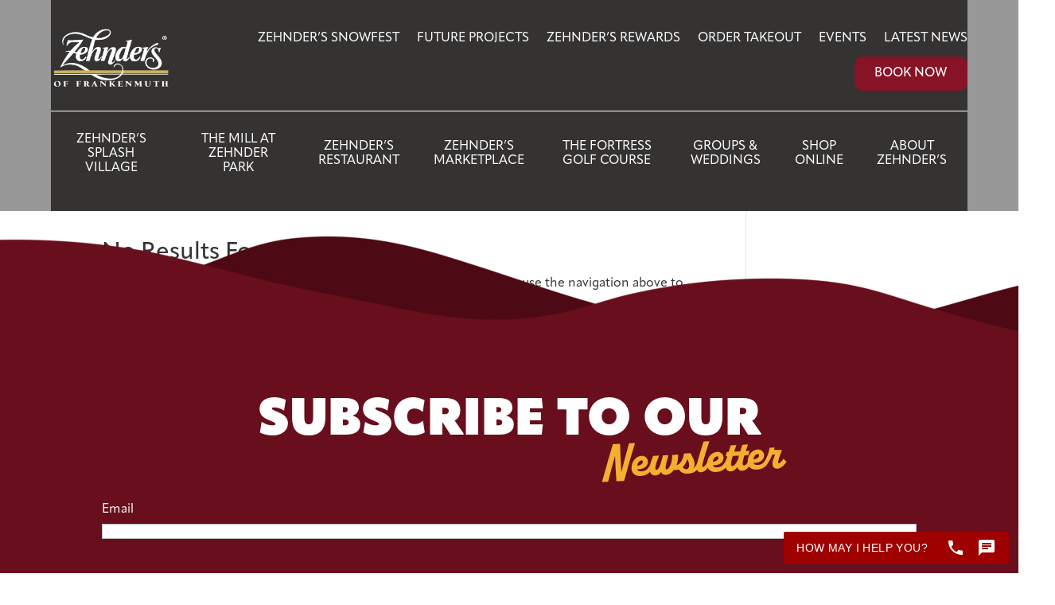

--- FILE ---
content_type: text/html; charset=UTF-8
request_url: https://www.zehnders.com/?s=777%EC%8A%AC%EB%A1%AF%E2%99%A1trrt2%E2%80%A4com%E2%99%A1%E4%83%95888%ED%8F%AC%EC%BB%A4%E3%B0%A0aa%ED%99%80%EB%8D%A4%E1%B8%87apl%ED%99%80%EB%8D%A4%E4%A6%A2bb%ED%99%80%EB%8D%A4%F0%9F%87%A7%F0%9F%87%A9equitation
body_size: 199084
content:
<!DOCTYPE html>
<html lang="en-US">
<head>
	<meta charset="UTF-8" />
<script type="text/javascript">
/* <![CDATA[ */
var gform;gform||(document.addEventListener("gform_main_scripts_loaded",function(){gform.scriptsLoaded=!0}),document.addEventListener("gform/theme/scripts_loaded",function(){gform.themeScriptsLoaded=!0}),window.addEventListener("DOMContentLoaded",function(){gform.domLoaded=!0}),gform={domLoaded:!1,scriptsLoaded:!1,themeScriptsLoaded:!1,isFormEditor:()=>"function"==typeof InitializeEditor,callIfLoaded:function(o){return!(!gform.domLoaded||!gform.scriptsLoaded||!gform.themeScriptsLoaded&&!gform.isFormEditor()||(gform.isFormEditor()&&console.warn("The use of gform.initializeOnLoaded() is deprecated in the form editor context and will be removed in Gravity Forms 3.1."),o(),0))},initializeOnLoaded:function(o){gform.callIfLoaded(o)||(document.addEventListener("gform_main_scripts_loaded",()=>{gform.scriptsLoaded=!0,gform.callIfLoaded(o)}),document.addEventListener("gform/theme/scripts_loaded",()=>{gform.themeScriptsLoaded=!0,gform.callIfLoaded(o)}),window.addEventListener("DOMContentLoaded",()=>{gform.domLoaded=!0,gform.callIfLoaded(o)}))},hooks:{action:{},filter:{}},addAction:function(o,r,e,t){gform.addHook("action",o,r,e,t)},addFilter:function(o,r,e,t){gform.addHook("filter",o,r,e,t)},doAction:function(o){gform.doHook("action",o,arguments)},applyFilters:function(o){return gform.doHook("filter",o,arguments)},removeAction:function(o,r){gform.removeHook("action",o,r)},removeFilter:function(o,r,e){gform.removeHook("filter",o,r,e)},addHook:function(o,r,e,t,n){null==gform.hooks[o][r]&&(gform.hooks[o][r]=[]);var d=gform.hooks[o][r];null==n&&(n=r+"_"+d.length),gform.hooks[o][r].push({tag:n,callable:e,priority:t=null==t?10:t})},doHook:function(r,o,e){var t;if(e=Array.prototype.slice.call(e,1),null!=gform.hooks[r][o]&&((o=gform.hooks[r][o]).sort(function(o,r){return o.priority-r.priority}),o.forEach(function(o){"function"!=typeof(t=o.callable)&&(t=window[t]),"action"==r?t.apply(null,e):e[0]=t.apply(null,e)})),"filter"==r)return e[0]},removeHook:function(o,r,t,n){var e;null!=gform.hooks[o][r]&&(e=(e=gform.hooks[o][r]).filter(function(o,r,e){return!!(null!=n&&n!=o.tag||null!=t&&t!=o.priority)}),gform.hooks[o][r]=e)}});
/* ]]> */
</script>

<meta http-equiv="X-UA-Compatible" content="IE=edge">
	<link rel="pingback" href="https://www.zehnders.com/xmlrpc.php" />

	<script type="text/javascript">
		document.documentElement.className = 'js';
	</script>

		
	<meta name="google-site-verification" content="-CVGWXeT_8-waA-OF5srdBThURYCIrOxgGD5pfMakjo" />
	
	<style>
#wpadminbar #wp-admin-bar-wsm_free_top_button .ab-icon:before {
	content: "\f239";
	color: #FF9800;
	top: 3px;
}
</style><meta name='robots' content='noindex, follow' />

	<!-- This site is optimized with the Yoast SEO plugin v26.7 - https://yoast.com/wordpress/plugins/seo/ -->
	<title>You searched for 777슬롯♡trrt2․com♡䃕888포커㰠aa홀덤ḇapl홀덤䦢bb홀덤🇧🇩equitation - Zehnders</title>
	<meta property="og:locale" content="en_US" />
	<meta property="og:type" content="article" />
	<meta property="og:title" content="You searched for 777슬롯♡trrt2․com♡䃕888포커㰠aa홀덤ḇapl홀덤䦢bb홀덤🇧🇩equitation - Zehnders" />
	<meta property="og:url" content="https://www.zehnders.com/search/777슬롯♡trrt2․com♡䃕888포커㰠aa홀덤ḇapl홀덤䦢bb홀덤🇧🇩equitation/" />
	<meta property="og:site_name" content="Zehnders" />
	<meta name="twitter:card" content="summary_large_image" />
	<meta name="twitter:title" content="You searched for 777슬롯♡trrt2․com♡䃕888포커㰠aa홀덤ḇapl홀덤䦢bb홀덤🇧🇩equitation - Zehnders" />
	<script type="application/ld+json" class="yoast-schema-graph">{"@context":"https://schema.org","@graph":[{"@type":["CollectionPage","SearchResultsPage"],"@id":"https://www.zehnders.com/?s=777%EC%8A%AC%EB%A1%AF%E2%99%A1trrt2%E2%80%A4com%E2%99%A1%E4%83%95888%ED%8F%AC%EC%BB%A4%E3%B0%A0aa%ED%99%80%EB%8D%A4%E1%B8%87apl%ED%99%80%EB%8D%A4%E4%A6%A2bb%ED%99%80%EB%8D%A4%F0%9F%87%A7%F0%9F%87%A9equitation","url":"https://www.zehnders.com/?s=777%EC%8A%AC%EB%A1%AF%E2%99%A1trrt2%E2%80%A4com%E2%99%A1%E4%83%95888%ED%8F%AC%EC%BB%A4%E3%B0%A0aa%ED%99%80%EB%8D%A4%E1%B8%87apl%ED%99%80%EB%8D%A4%E4%A6%A2bb%ED%99%80%EB%8D%A4%F0%9F%87%A7%F0%9F%87%A9equitation","name":"You searched for 777슬롯♡trrt2․com♡䃕888포커㰠aa홀덤ḇapl홀덤䦢bb홀덤🇧🇩equitation - Zehnders","isPartOf":{"@id":"https://www.zehnders.com/#website"},"breadcrumb":{"@id":"#breadcrumb"},"inLanguage":"en-US"},{"@type":"BreadcrumbList","@id":"#breadcrumb","itemListElement":[{"@type":"ListItem","position":1,"name":"Home","item":"https://www.zehnders.com/"},{"@type":"ListItem","position":2,"name":"You searched for 777슬롯♡trrt2․com♡䃕888포커㰠aa홀덤ḇapl홀덤䦢bb홀덤🇧🇩equitation"}]},{"@type":"WebSite","@id":"https://www.zehnders.com/#website","url":"https://www.zehnders.com/","name":"Zehnders","description":"IN ALL THE WORLD, there’s only one ZEHNDER’S","potentialAction":[{"@type":"SearchAction","target":{"@type":"EntryPoint","urlTemplate":"https://www.zehnders.com/?s={search_term_string}"},"query-input":{"@type":"PropertyValueSpecification","valueRequired":true,"valueName":"search_term_string"}}],"inLanguage":"en-US"}]}</script>
	<!-- / Yoast SEO plugin. -->


<link rel='dns-prefetch' href='//contact-api.inguest.com' />
<link rel='dns-prefetch' href='//fonts.googleapis.com' />
<link rel='dns-prefetch' href='//use.fontawesome.com' />
<link rel='dns-prefetch' href='//use.typekit.com' />
<link rel="alternate" type="application/rss+xml" title="Zehnders &raquo; Feed" href="https://www.zehnders.com/feed/" />
<link rel="alternate" type="application/rss+xml" title="Zehnders &raquo; Comments Feed" href="https://www.zehnders.com/comments/feed/" />
<link rel="alternate" type="application/rss+xml" title="Zehnders &raquo; Search Results for &#8220;777슬롯♡trrt2․com♡䃕888포커㰠aa홀덤ḇapl홀덤䦢bb홀덤🇧🇩equitation&#8221; Feed" href="https://www.zehnders.com/search/777%EC%8A%AC%EB%A1%AF%E2%99%A1trrt2%E2%80%A4com%E2%99%A1%E4%83%95888%ED%8F%AC%EC%BB%A4%E3%B0%A0aa%ED%99%80%EB%8D%A4%E1%B8%87apl%ED%99%80%EB%8D%A4%E4%A6%A2bb%ED%99%80%EB%8D%A4%F0%9F%87%A7%F0%9F%87%A9equitation/feed/rss2/" />
<meta content="Zehnder&#039;s of Frankenmuth Child Theme v.1.0.0" name="generator"/><link rel='stylesheet' id='ags-divi-icons-css' href='https://www.zehnders.com/wp-content/plugins/wp-and-divi-icons/css/icons.min.css?ver=2.0.8' type='text/css' media='all' />
<link rel='stylesheet' id='ags-divi-icons-fo-icons-css' href='https://www.zehnders.com/wp-content/plugins/wp-and-divi-icons/icon-packs/free-icons/agsdi-icons.min.css?ver=2.0.8' type='text/css' media='all' />
<link rel='stylesheet' id='ags-divi-icons-eth-icons-css' href='https://www.zehnders.com/wp-content/plugins/wp-and-divi-icons/icon-packs/elegant-themes/single-color/agsdi-icons.min.css?ver=2.0.8' type='text/css' media='all' />
<link rel='stylesheet' id='pt-cv-public-style-css' href='https://www.zehnders.com/wp-content/plugins/content-views-query-and-display-post-page/public/assets/css/cv.css?ver=4.2.1' type='text/css' media='all' />
<link rel='stylesheet' id='wp-block-library-css' href='https://www.zehnders.com/wp-includes/css/dist/block-library/style.min.css?ver=6.8.3' type='text/css' media='all' />
<style id='wp-block-library-theme-inline-css' type='text/css'>
.wp-block-audio :where(figcaption){color:#555;font-size:13px;text-align:center}.is-dark-theme .wp-block-audio :where(figcaption){color:#ffffffa6}.wp-block-audio{margin:0 0 1em}.wp-block-code{border:1px solid #ccc;border-radius:4px;font-family:Menlo,Consolas,monaco,monospace;padding:.8em 1em}.wp-block-embed :where(figcaption){color:#555;font-size:13px;text-align:center}.is-dark-theme .wp-block-embed :where(figcaption){color:#ffffffa6}.wp-block-embed{margin:0 0 1em}.blocks-gallery-caption{color:#555;font-size:13px;text-align:center}.is-dark-theme .blocks-gallery-caption{color:#ffffffa6}:root :where(.wp-block-image figcaption){color:#555;font-size:13px;text-align:center}.is-dark-theme :root :where(.wp-block-image figcaption){color:#ffffffa6}.wp-block-image{margin:0 0 1em}.wp-block-pullquote{border-bottom:4px solid;border-top:4px solid;color:currentColor;margin-bottom:1.75em}.wp-block-pullquote cite,.wp-block-pullquote footer,.wp-block-pullquote__citation{color:currentColor;font-size:.8125em;font-style:normal;text-transform:uppercase}.wp-block-quote{border-left:.25em solid;margin:0 0 1.75em;padding-left:1em}.wp-block-quote cite,.wp-block-quote footer{color:currentColor;font-size:.8125em;font-style:normal;position:relative}.wp-block-quote:where(.has-text-align-right){border-left:none;border-right:.25em solid;padding-left:0;padding-right:1em}.wp-block-quote:where(.has-text-align-center){border:none;padding-left:0}.wp-block-quote.is-large,.wp-block-quote.is-style-large,.wp-block-quote:where(.is-style-plain){border:none}.wp-block-search .wp-block-search__label{font-weight:700}.wp-block-search__button{border:1px solid #ccc;padding:.375em .625em}:where(.wp-block-group.has-background){padding:1.25em 2.375em}.wp-block-separator.has-css-opacity{opacity:.4}.wp-block-separator{border:none;border-bottom:2px solid;margin-left:auto;margin-right:auto}.wp-block-separator.has-alpha-channel-opacity{opacity:1}.wp-block-separator:not(.is-style-wide):not(.is-style-dots){width:100px}.wp-block-separator.has-background:not(.is-style-dots){border-bottom:none;height:1px}.wp-block-separator.has-background:not(.is-style-wide):not(.is-style-dots){height:2px}.wp-block-table{margin:0 0 1em}.wp-block-table td,.wp-block-table th{word-break:normal}.wp-block-table :where(figcaption){color:#555;font-size:13px;text-align:center}.is-dark-theme .wp-block-table :where(figcaption){color:#ffffffa6}.wp-block-video :where(figcaption){color:#555;font-size:13px;text-align:center}.is-dark-theme .wp-block-video :where(figcaption){color:#ffffffa6}.wp-block-video{margin:0 0 1em}:root :where(.wp-block-template-part.has-background){margin-bottom:0;margin-top:0;padding:1.25em 2.375em}
</style>
<style id='font-awesome-svg-styles-default-inline-css' type='text/css'>
.svg-inline--fa {
  display: inline-block;
  height: 1em;
  overflow: visible;
  vertical-align: -.125em;
}
</style>
<link rel='stylesheet' id='font-awesome-svg-styles-css' href='https://www.zehnders.com/wp-content/uploads/font-awesome/v6.2.1/css/svg-with-js.css' type='text/css' media='all' />
<style id='font-awesome-svg-styles-inline-css' type='text/css'>
   .wp-block-font-awesome-icon svg::before,
   .wp-rich-text-font-awesome-icon svg::before {content: unset;}
</style>
<style id='global-styles-inline-css' type='text/css'>
:root{--wp--preset--aspect-ratio--square: 1;--wp--preset--aspect-ratio--4-3: 4/3;--wp--preset--aspect-ratio--3-4: 3/4;--wp--preset--aspect-ratio--3-2: 3/2;--wp--preset--aspect-ratio--2-3: 2/3;--wp--preset--aspect-ratio--16-9: 16/9;--wp--preset--aspect-ratio--9-16: 9/16;--wp--preset--color--black: #000000;--wp--preset--color--cyan-bluish-gray: #abb8c3;--wp--preset--color--white: #ffffff;--wp--preset--color--pale-pink: #f78da7;--wp--preset--color--vivid-red: #cf2e2e;--wp--preset--color--luminous-vivid-orange: #ff6900;--wp--preset--color--luminous-vivid-amber: #fcb900;--wp--preset--color--light-green-cyan: #7bdcb5;--wp--preset--color--vivid-green-cyan: #00d084;--wp--preset--color--pale-cyan-blue: #8ed1fc;--wp--preset--color--vivid-cyan-blue: #0693e3;--wp--preset--color--vivid-purple: #9b51e0;--wp--preset--gradient--vivid-cyan-blue-to-vivid-purple: linear-gradient(135deg,rgba(6,147,227,1) 0%,rgb(155,81,224) 100%);--wp--preset--gradient--light-green-cyan-to-vivid-green-cyan: linear-gradient(135deg,rgb(122,220,180) 0%,rgb(0,208,130) 100%);--wp--preset--gradient--luminous-vivid-amber-to-luminous-vivid-orange: linear-gradient(135deg,rgba(252,185,0,1) 0%,rgba(255,105,0,1) 100%);--wp--preset--gradient--luminous-vivid-orange-to-vivid-red: linear-gradient(135deg,rgba(255,105,0,1) 0%,rgb(207,46,46) 100%);--wp--preset--gradient--very-light-gray-to-cyan-bluish-gray: linear-gradient(135deg,rgb(238,238,238) 0%,rgb(169,184,195) 100%);--wp--preset--gradient--cool-to-warm-spectrum: linear-gradient(135deg,rgb(74,234,220) 0%,rgb(151,120,209) 20%,rgb(207,42,186) 40%,rgb(238,44,130) 60%,rgb(251,105,98) 80%,rgb(254,248,76) 100%);--wp--preset--gradient--blush-light-purple: linear-gradient(135deg,rgb(255,206,236) 0%,rgb(152,150,240) 100%);--wp--preset--gradient--blush-bordeaux: linear-gradient(135deg,rgb(254,205,165) 0%,rgb(254,45,45) 50%,rgb(107,0,62) 100%);--wp--preset--gradient--luminous-dusk: linear-gradient(135deg,rgb(255,203,112) 0%,rgb(199,81,192) 50%,rgb(65,88,208) 100%);--wp--preset--gradient--pale-ocean: linear-gradient(135deg,rgb(255,245,203) 0%,rgb(182,227,212) 50%,rgb(51,167,181) 100%);--wp--preset--gradient--electric-grass: linear-gradient(135deg,rgb(202,248,128) 0%,rgb(113,206,126) 100%);--wp--preset--gradient--midnight: linear-gradient(135deg,rgb(2,3,129) 0%,rgb(40,116,252) 100%);--wp--preset--font-size--small: 13px;--wp--preset--font-size--medium: 20px;--wp--preset--font-size--large: 36px;--wp--preset--font-size--x-large: 42px;--wp--preset--font-family--apparat-light: apparat-light;--wp--preset--font-family--alkaline: alkaline;--wp--preset--font-family--apparat: apparat;--wp--preset--font-family--alkaline-caps: alkaline-caps;--wp--preset--font-family--gill-sans-nova: gill-sans-nova;--wp--preset--font-family--canto-pen: canto-pen;--wp--preset--spacing--20: 0.44rem;--wp--preset--spacing--30: 0.67rem;--wp--preset--spacing--40: 1rem;--wp--preset--spacing--50: 1.5rem;--wp--preset--spacing--60: 2.25rem;--wp--preset--spacing--70: 3.38rem;--wp--preset--spacing--80: 5.06rem;--wp--preset--shadow--natural: 6px 6px 9px rgba(0, 0, 0, 0.2);--wp--preset--shadow--deep: 12px 12px 50px rgba(0, 0, 0, 0.4);--wp--preset--shadow--sharp: 6px 6px 0px rgba(0, 0, 0, 0.2);--wp--preset--shadow--outlined: 6px 6px 0px -3px rgba(255, 255, 255, 1), 6px 6px rgba(0, 0, 0, 1);--wp--preset--shadow--crisp: 6px 6px 0px rgba(0, 0, 0, 1);}:root { --wp--style--global--content-size: 823px;--wp--style--global--wide-size: 1080px; }:where(body) { margin: 0; }.wp-site-blocks > .alignleft { float: left; margin-right: 2em; }.wp-site-blocks > .alignright { float: right; margin-left: 2em; }.wp-site-blocks > .aligncenter { justify-content: center; margin-left: auto; margin-right: auto; }:where(.is-layout-flex){gap: 0.5em;}:where(.is-layout-grid){gap: 0.5em;}.is-layout-flow > .alignleft{float: left;margin-inline-start: 0;margin-inline-end: 2em;}.is-layout-flow > .alignright{float: right;margin-inline-start: 2em;margin-inline-end: 0;}.is-layout-flow > .aligncenter{margin-left: auto !important;margin-right: auto !important;}.is-layout-constrained > .alignleft{float: left;margin-inline-start: 0;margin-inline-end: 2em;}.is-layout-constrained > .alignright{float: right;margin-inline-start: 2em;margin-inline-end: 0;}.is-layout-constrained > .aligncenter{margin-left: auto !important;margin-right: auto !important;}.is-layout-constrained > :where(:not(.alignleft):not(.alignright):not(.alignfull)){max-width: var(--wp--style--global--content-size);margin-left: auto !important;margin-right: auto !important;}.is-layout-constrained > .alignwide{max-width: var(--wp--style--global--wide-size);}body .is-layout-flex{display: flex;}.is-layout-flex{flex-wrap: wrap;align-items: center;}.is-layout-flex > :is(*, div){margin: 0;}body .is-layout-grid{display: grid;}.is-layout-grid > :is(*, div){margin: 0;}body{padding-top: 0px;padding-right: 0px;padding-bottom: 0px;padding-left: 0px;}:root :where(.wp-element-button, .wp-block-button__link){background-color: #32373c;border-width: 0;color: #fff;font-family: inherit;font-size: inherit;line-height: inherit;padding: calc(0.667em + 2px) calc(1.333em + 2px);text-decoration: none;}.has-black-color{color: var(--wp--preset--color--black) !important;}.has-cyan-bluish-gray-color{color: var(--wp--preset--color--cyan-bluish-gray) !important;}.has-white-color{color: var(--wp--preset--color--white) !important;}.has-pale-pink-color{color: var(--wp--preset--color--pale-pink) !important;}.has-vivid-red-color{color: var(--wp--preset--color--vivid-red) !important;}.has-luminous-vivid-orange-color{color: var(--wp--preset--color--luminous-vivid-orange) !important;}.has-luminous-vivid-amber-color{color: var(--wp--preset--color--luminous-vivid-amber) !important;}.has-light-green-cyan-color{color: var(--wp--preset--color--light-green-cyan) !important;}.has-vivid-green-cyan-color{color: var(--wp--preset--color--vivid-green-cyan) !important;}.has-pale-cyan-blue-color{color: var(--wp--preset--color--pale-cyan-blue) !important;}.has-vivid-cyan-blue-color{color: var(--wp--preset--color--vivid-cyan-blue) !important;}.has-vivid-purple-color{color: var(--wp--preset--color--vivid-purple) !important;}.has-black-background-color{background-color: var(--wp--preset--color--black) !important;}.has-cyan-bluish-gray-background-color{background-color: var(--wp--preset--color--cyan-bluish-gray) !important;}.has-white-background-color{background-color: var(--wp--preset--color--white) !important;}.has-pale-pink-background-color{background-color: var(--wp--preset--color--pale-pink) !important;}.has-vivid-red-background-color{background-color: var(--wp--preset--color--vivid-red) !important;}.has-luminous-vivid-orange-background-color{background-color: var(--wp--preset--color--luminous-vivid-orange) !important;}.has-luminous-vivid-amber-background-color{background-color: var(--wp--preset--color--luminous-vivid-amber) !important;}.has-light-green-cyan-background-color{background-color: var(--wp--preset--color--light-green-cyan) !important;}.has-vivid-green-cyan-background-color{background-color: var(--wp--preset--color--vivid-green-cyan) !important;}.has-pale-cyan-blue-background-color{background-color: var(--wp--preset--color--pale-cyan-blue) !important;}.has-vivid-cyan-blue-background-color{background-color: var(--wp--preset--color--vivid-cyan-blue) !important;}.has-vivid-purple-background-color{background-color: var(--wp--preset--color--vivid-purple) !important;}.has-black-border-color{border-color: var(--wp--preset--color--black) !important;}.has-cyan-bluish-gray-border-color{border-color: var(--wp--preset--color--cyan-bluish-gray) !important;}.has-white-border-color{border-color: var(--wp--preset--color--white) !important;}.has-pale-pink-border-color{border-color: var(--wp--preset--color--pale-pink) !important;}.has-vivid-red-border-color{border-color: var(--wp--preset--color--vivid-red) !important;}.has-luminous-vivid-orange-border-color{border-color: var(--wp--preset--color--luminous-vivid-orange) !important;}.has-luminous-vivid-amber-border-color{border-color: var(--wp--preset--color--luminous-vivid-amber) !important;}.has-light-green-cyan-border-color{border-color: var(--wp--preset--color--light-green-cyan) !important;}.has-vivid-green-cyan-border-color{border-color: var(--wp--preset--color--vivid-green-cyan) !important;}.has-pale-cyan-blue-border-color{border-color: var(--wp--preset--color--pale-cyan-blue) !important;}.has-vivid-cyan-blue-border-color{border-color: var(--wp--preset--color--vivid-cyan-blue) !important;}.has-vivid-purple-border-color{border-color: var(--wp--preset--color--vivid-purple) !important;}.has-vivid-cyan-blue-to-vivid-purple-gradient-background{background: var(--wp--preset--gradient--vivid-cyan-blue-to-vivid-purple) !important;}.has-light-green-cyan-to-vivid-green-cyan-gradient-background{background: var(--wp--preset--gradient--light-green-cyan-to-vivid-green-cyan) !important;}.has-luminous-vivid-amber-to-luminous-vivid-orange-gradient-background{background: var(--wp--preset--gradient--luminous-vivid-amber-to-luminous-vivid-orange) !important;}.has-luminous-vivid-orange-to-vivid-red-gradient-background{background: var(--wp--preset--gradient--luminous-vivid-orange-to-vivid-red) !important;}.has-very-light-gray-to-cyan-bluish-gray-gradient-background{background: var(--wp--preset--gradient--very-light-gray-to-cyan-bluish-gray) !important;}.has-cool-to-warm-spectrum-gradient-background{background: var(--wp--preset--gradient--cool-to-warm-spectrum) !important;}.has-blush-light-purple-gradient-background{background: var(--wp--preset--gradient--blush-light-purple) !important;}.has-blush-bordeaux-gradient-background{background: var(--wp--preset--gradient--blush-bordeaux) !important;}.has-luminous-dusk-gradient-background{background: var(--wp--preset--gradient--luminous-dusk) !important;}.has-pale-ocean-gradient-background{background: var(--wp--preset--gradient--pale-ocean) !important;}.has-electric-grass-gradient-background{background: var(--wp--preset--gradient--electric-grass) !important;}.has-midnight-gradient-background{background: var(--wp--preset--gradient--midnight) !important;}.has-small-font-size{font-size: var(--wp--preset--font-size--small) !important;}.has-medium-font-size{font-size: var(--wp--preset--font-size--medium) !important;}.has-large-font-size{font-size: var(--wp--preset--font-size--large) !important;}.has-x-large-font-size{font-size: var(--wp--preset--font-size--x-large) !important;}.has-apparat-light-font-family{font-family: var(--wp--preset--font-family--apparat-light) !important;}.has-alkaline-font-family{font-family: var(--wp--preset--font-family--alkaline) !important;}.has-apparat-font-family{font-family: var(--wp--preset--font-family--apparat) !important;}.has-alkaline-caps-font-family{font-family: var(--wp--preset--font-family--alkaline-caps) !important;}.has-gill-sans-nova-font-family{font-family: var(--wp--preset--font-family--gill-sans-nova) !important;}.has-canto-pen-font-family{font-family: var(--wp--preset--font-family--canto-pen) !important;}
:where(.wp-block-post-template.is-layout-flex){gap: 1.25em;}:where(.wp-block-post-template.is-layout-grid){gap: 1.25em;}
:where(.wp-block-columns.is-layout-flex){gap: 2em;}:where(.wp-block-columns.is-layout-grid){gap: 2em;}
:root :where(.wp-block-pullquote){font-size: 1.5em;line-height: 1.6;}
</style>
<link rel='stylesheet' id='announcer-css-css' href='https://www.zehnders.com/wp-content/plugins/announcer/public/css/style.css?ver=6.2' type='text/css' media='all' />
<link rel='stylesheet' id='wsm-style-css' href='https://www.zehnders.com/wp-content/plugins/wp-stats-manager/css/style.css?ver=1.2' type='text/css' media='all' />
<link rel='stylesheet' id='et-divi-open-sans-css' href='https://fonts.googleapis.com/css?family=Open+Sans:300italic,400italic,600italic,700italic,800italic,400,300,600,700,800&#038;subset=latin,latin-ext&#038;display=swap' type='text/css' media='all' />
<link rel='stylesheet' id='font-awesome-official-css' href='https://use.fontawesome.com/releases/v6.2.1/css/all.css' type='text/css' media='all' integrity="sha384-twcuYPV86B3vvpwNhWJuaLdUSLF9+ttgM2A6M870UYXrOsxKfER2MKox5cirApyA" crossorigin="anonymous" />
<style id='divi-style-parent-inline-inline-css' type='text/css'>
/*!
Theme Name: Divi
Theme URI: http://www.elegantthemes.com/gallery/divi/
Version: 4.27.4
Description: Smart. Flexible. Beautiful. Divi is the most powerful theme in our collection.
Author: Elegant Themes
Author URI: http://www.elegantthemes.com
License: GNU General Public License v2
License URI: http://www.gnu.org/licenses/gpl-2.0.html
*/

a,abbr,acronym,address,applet,b,big,blockquote,body,center,cite,code,dd,del,dfn,div,dl,dt,em,fieldset,font,form,h1,h2,h3,h4,h5,h6,html,i,iframe,img,ins,kbd,label,legend,li,object,ol,p,pre,q,s,samp,small,span,strike,strong,sub,sup,tt,u,ul,var{margin:0;padding:0;border:0;outline:0;font-size:100%;-ms-text-size-adjust:100%;-webkit-text-size-adjust:100%;vertical-align:baseline;background:transparent}body{line-height:1}ol,ul{list-style:none}blockquote,q{quotes:none}blockquote:after,blockquote:before,q:after,q:before{content:"";content:none}blockquote{margin:20px 0 30px;border-left:5px solid;padding-left:20px}:focus{outline:0}del{text-decoration:line-through}pre{overflow:auto;padding:10px}figure{margin:0}table{border-collapse:collapse;border-spacing:0}article,aside,footer,header,hgroup,nav,section{display:block}body{font-family:Open Sans,Arial,sans-serif;font-size:14px;color:#666;background-color:#fff;line-height:1.7em;font-weight:500;-webkit-font-smoothing:antialiased;-moz-osx-font-smoothing:grayscale}body.page-template-page-template-blank-php #page-container{padding-top:0!important}body.et_cover_background{background-size:cover!important;background-position:top!important;background-repeat:no-repeat!important;background-attachment:fixed}a{color:#2ea3f2}a,a:hover{text-decoration:none}p{padding-bottom:1em}p:not(.has-background):last-of-type{padding-bottom:0}p.et_normal_padding{padding-bottom:1em}strong{font-weight:700}cite,em,i{font-style:italic}code,pre{font-family:Courier New,monospace;margin-bottom:10px}ins{text-decoration:none}sub,sup{height:0;line-height:1;position:relative;vertical-align:baseline}sup{bottom:.8em}sub{top:.3em}dl{margin:0 0 1.5em}dl dt{font-weight:700}dd{margin-left:1.5em}blockquote p{padding-bottom:0}embed,iframe,object,video{max-width:100%}h1,h2,h3,h4,h5,h6{color:#333;padding-bottom:10px;line-height:1em;font-weight:500}h1 a,h2 a,h3 a,h4 a,h5 a,h6 a{color:inherit}h1{font-size:30px}h2{font-size:26px}h3{font-size:22px}h4{font-size:18px}h5{font-size:16px}h6{font-size:14px}input{-webkit-appearance:none}input[type=checkbox]{-webkit-appearance:checkbox}input[type=radio]{-webkit-appearance:radio}input.text,input.title,input[type=email],input[type=password],input[type=tel],input[type=text],select,textarea{background-color:#fff;border:1px solid #bbb;padding:2px;color:#4e4e4e}input.text:focus,input.title:focus,input[type=text]:focus,select:focus,textarea:focus{border-color:#2d3940;color:#3e3e3e}input.text,input.title,input[type=text],select,textarea{margin:0}textarea{padding:4px}button,input,select,textarea{font-family:inherit}img{max-width:100%;height:auto}.clear{clear:both}br.clear{margin:0;padding:0}.pagination{clear:both}#et_search_icon:hover,.et-social-icon a:hover,.et_password_protected_form .et_submit_button,.form-submit .et_pb_buttontton.alt.disabled,.nav-single a,.posted_in a{color:#2ea3f2}.et-search-form,blockquote{border-color:#2ea3f2}#main-content{background-color:#fff}.container{width:80%;max-width:1080px;margin:auto;position:relative}body:not(.et-tb) #main-content .container,body:not(.et-tb-has-header) #main-content .container{padding-top:58px}.et_full_width_page #main-content .container:before{display:none}.main_title{margin-bottom:20px}.et_password_protected_form .et_submit_button:hover,.form-submit .et_pb_button:hover{background:rgba(0,0,0,.05)}.et_button_icon_visible .et_pb_button{padding-right:2em;padding-left:.7em}.et_button_icon_visible .et_pb_button:after{opacity:1;margin-left:0}.et_button_left .et_pb_button:hover:after{left:.15em}.et_button_left .et_pb_button:after{margin-left:0;left:1em}.et_button_icon_visible.et_button_left .et_pb_button,.et_button_left .et_pb_button:hover,.et_button_left .et_pb_module .et_pb_button:hover{padding-left:2em;padding-right:.7em}.et_button_icon_visible.et_button_left .et_pb_button:after,.et_button_left .et_pb_button:hover:after{left:.15em}.et_password_protected_form .et_submit_button:hover,.form-submit .et_pb_button:hover{padding:.3em 1em}.et_button_no_icon .et_pb_button:after{display:none}.et_button_no_icon.et_button_icon_visible.et_button_left .et_pb_button,.et_button_no_icon.et_button_left .et_pb_button:hover,.et_button_no_icon .et_pb_button,.et_button_no_icon .et_pb_button:hover{padding:.3em 1em!important}.et_button_custom_icon .et_pb_button:after{line-height:1.7em}.et_button_custom_icon.et_button_icon_visible .et_pb_button:after,.et_button_custom_icon .et_pb_button:hover:after{margin-left:.3em}#left-area .post_format-post-format-gallery .wp-block-gallery:first-of-type{padding:0;margin-bottom:-16px}.entry-content table:not(.variations){border:1px solid #eee;margin:0 0 15px;text-align:left;width:100%}.entry-content thead th,.entry-content tr th{color:#555;font-weight:700;padding:9px 24px}.entry-content tr td{border-top:1px solid #eee;padding:6px 24px}#left-area ul,.entry-content ul,.et-l--body ul,.et-l--footer ul,.et-l--header ul{list-style-type:disc;padding:0 0 23px 1em;line-height:26px}#left-area ol,.entry-content ol,.et-l--body ol,.et-l--footer ol,.et-l--header ol{list-style-type:decimal;list-style-position:inside;padding:0 0 23px;line-height:26px}#left-area ul li ul,.entry-content ul li ol{padding:2px 0 2px 20px}#left-area ol li ul,.entry-content ol li ol,.et-l--body ol li ol,.et-l--footer ol li ol,.et-l--header ol li ol{padding:2px 0 2px 35px}#left-area ul.wp-block-gallery{display:-webkit-box;display:-ms-flexbox;display:flex;-ms-flex-wrap:wrap;flex-wrap:wrap;list-style-type:none;padding:0}#left-area ul.products{padding:0!important;line-height:1.7!important;list-style:none!important}.gallery-item a{display:block}.gallery-caption,.gallery-item a{width:90%}#wpadminbar{z-index:100001}#left-area .post-meta{font-size:14px;padding-bottom:15px}#left-area .post-meta a{text-decoration:none;color:#666}#left-area .et_featured_image{padding-bottom:7px}.single .post{padding-bottom:25px}body.single .et_audio_content{margin-bottom:-6px}.nav-single a{text-decoration:none;color:#2ea3f2;font-size:14px;font-weight:400}.nav-previous{float:left}.nav-next{float:right}.et_password_protected_form p input{background-color:#eee;border:none!important;width:100%!important;border-radius:0!important;font-size:14px;color:#999!important;padding:16px!important;-webkit-box-sizing:border-box;box-sizing:border-box}.et_password_protected_form label{display:none}.et_password_protected_form .et_submit_button{font-family:inherit;display:block;float:right;margin:8px auto 0;cursor:pointer}.post-password-required p.nocomments.container{max-width:100%}.post-password-required p.nocomments.container:before{display:none}.aligncenter,div.post .new-post .aligncenter{display:block;margin-left:auto;margin-right:auto}.wp-caption{border:1px solid #ddd;text-align:center;background-color:#f3f3f3;margin-bottom:10px;max-width:96%;padding:8px}.wp-caption.alignleft{margin:0 30px 20px 0}.wp-caption.alignright{margin:0 0 20px 30px}.wp-caption img{margin:0;padding:0;border:0}.wp-caption p.wp-caption-text{font-size:12px;padding:0 4px 5px;margin:0}.alignright{float:right}.alignleft{float:left}img.alignleft{display:inline;float:left;margin-right:15px}img.alignright{display:inline;float:right;margin-left:15px}.page.et_pb_pagebuilder_layout #main-content{background-color:transparent}body #main-content .et_builder_inner_content>h1,body #main-content .et_builder_inner_content>h2,body #main-content .et_builder_inner_content>h3,body #main-content .et_builder_inner_content>h4,body #main-content .et_builder_inner_content>h5,body #main-content .et_builder_inner_content>h6{line-height:1.4em}body #main-content .et_builder_inner_content>p{line-height:1.7em}.wp-block-pullquote{margin:20px 0 30px}.wp-block-pullquote.has-background blockquote{border-left:none}.wp-block-group.has-background{padding:1.5em 1.5em .5em}@media (min-width:981px){#left-area{width:79.125%;padding-bottom:23px}#main-content .container:before{content:"";position:absolute;top:0;height:100%;width:1px;background-color:#e2e2e2}.et_full_width_page #left-area,.et_no_sidebar #left-area{float:none;width:100%!important}.et_full_width_page #left-area{padding-bottom:0}.et_no_sidebar #main-content .container:before{display:none}}@media (max-width:980px){#page-container{padding-top:80px}.et-tb #page-container,.et-tb-has-header #page-container{padding-top:0!important}#left-area,#sidebar{width:100%!important}#main-content .container:before{display:none!important}.et_full_width_page .et_gallery_item:nth-child(4n+1){clear:none}}@media print{#page-container{padding-top:0!important}}#wp-admin-bar-et-use-visual-builder a:before{font-family:ETmodules!important;content:"\e625";font-size:30px!important;width:28px;margin-top:-3px;color:#974df3!important}#wp-admin-bar-et-use-visual-builder:hover a:before{color:#fff!important}#wp-admin-bar-et-use-visual-builder:hover a,#wp-admin-bar-et-use-visual-builder a:hover{transition:background-color .5s ease;-webkit-transition:background-color .5s ease;-moz-transition:background-color .5s ease;background-color:#7e3bd0!important;color:#fff!important}* html .clearfix,:first-child+html .clearfix{zoom:1}.iphone .et_pb_section_video_bg video::-webkit-media-controls-start-playback-button{display:none!important;-webkit-appearance:none}.et_mobile_device .et_pb_section_parallax .et_pb_parallax_css{background-attachment:scroll}.et-social-facebook a.icon:before{content:"\e093"}.et-social-twitter a.icon:before{content:"\e094"}.et-social-google-plus a.icon:before{content:"\e096"}.et-social-instagram a.icon:before{content:"\e09a"}.et-social-rss a.icon:before{content:"\e09e"}.ai1ec-single-event:after{content:" ";display:table;clear:both}.evcal_event_details .evcal_evdata_cell .eventon_details_shading_bot.eventon_details_shading_bot{z-index:3}.wp-block-divi-layout{margin-bottom:1em}*{-webkit-box-sizing:border-box;box-sizing:border-box}#et-info-email:before,#et-info-phone:before,#et_search_icon:before,.comment-reply-link:after,.et-cart-info span:before,.et-pb-arrow-next:before,.et-pb-arrow-prev:before,.et-social-icon a:before,.et_audio_container .mejs-playpause-button button:before,.et_audio_container .mejs-volume-button button:before,.et_overlay:before,.et_password_protected_form .et_submit_button:after,.et_pb_button:after,.et_pb_contact_reset:after,.et_pb_contact_submit:after,.et_pb_font_icon:before,.et_pb_newsletter_button:after,.et_pb_pricing_table_button:after,.et_pb_promo_button:after,.et_pb_testimonial:before,.et_pb_toggle_title:before,.form-submit .et_pb_button:after,.mobile_menu_bar:before,a.et_pb_more_button:after{font-family:ETmodules!important;speak:none;font-style:normal;font-weight:400;-webkit-font-feature-settings:normal;font-feature-settings:normal;font-variant:normal;text-transform:none;line-height:1;-webkit-font-smoothing:antialiased;-moz-osx-font-smoothing:grayscale;text-shadow:0 0;direction:ltr}.et-pb-icon,.et_pb_custom_button_icon.et_pb_button:after,.et_pb_login .et_pb_custom_button_icon.et_pb_button:after,.et_pb_woo_custom_button_icon .button.et_pb_custom_button_icon.et_pb_button:after,.et_pb_woo_custom_button_icon .button.et_pb_custom_button_icon.et_pb_button:hover:after{content:attr(data-icon)}.et-pb-icon{font-family:ETmodules;speak:none;font-weight:400;-webkit-font-feature-settings:normal;font-feature-settings:normal;font-variant:normal;text-transform:none;line-height:1;-webkit-font-smoothing:antialiased;font-size:96px;font-style:normal;display:inline-block;-webkit-box-sizing:border-box;box-sizing:border-box;direction:ltr}#et-ajax-saving{display:none;-webkit-transition:background .3s,-webkit-box-shadow .3s;transition:background .3s,-webkit-box-shadow .3s;transition:background .3s,box-shadow .3s;transition:background .3s,box-shadow .3s,-webkit-box-shadow .3s;-webkit-box-shadow:rgba(0,139,219,.247059) 0 0 60px;box-shadow:0 0 60px rgba(0,139,219,.247059);position:fixed;top:50%;left:50%;width:50px;height:50px;background:#fff;border-radius:50px;margin:-25px 0 0 -25px;z-index:999999;text-align:center}#et-ajax-saving img{margin:9px}.et-safe-mode-indicator,.et-safe-mode-indicator:focus,.et-safe-mode-indicator:hover{-webkit-box-shadow:0 5px 10px rgba(41,196,169,.15);box-shadow:0 5px 10px rgba(41,196,169,.15);background:#29c4a9;color:#fff;font-size:14px;font-weight:600;padding:12px;line-height:16px;border-radius:3px;position:fixed;bottom:30px;right:30px;z-index:999999;text-decoration:none;font-family:Open Sans,sans-serif;-webkit-font-smoothing:antialiased;-moz-osx-font-smoothing:grayscale}.et_pb_button{font-size:20px;font-weight:500;padding:.3em 1em;line-height:1.7em!important;background-color:transparent;background-size:cover;background-position:50%;background-repeat:no-repeat;border:2px solid;border-radius:3px;-webkit-transition-duration:.2s;transition-duration:.2s;-webkit-transition-property:all!important;transition-property:all!important}.et_pb_button,.et_pb_button_inner{position:relative}.et_pb_button:hover,.et_pb_module .et_pb_button:hover{border:2px solid transparent;padding:.3em 2em .3em .7em}.et_pb_button:hover{background-color:hsla(0,0%,100%,.2)}.et_pb_bg_layout_light.et_pb_button:hover,.et_pb_bg_layout_light .et_pb_button:hover{background-color:rgba(0,0,0,.05)}.et_pb_button:after,.et_pb_button:before{font-size:32px;line-height:1em;content:"\35";opacity:0;position:absolute;margin-left:-1em;-webkit-transition:all .2s;transition:all .2s;text-transform:none;-webkit-font-feature-settings:"kern" off;font-feature-settings:"kern" off;font-variant:none;font-style:normal;font-weight:400;text-shadow:none}.et_pb_button.et_hover_enabled:hover:after,.et_pb_button.et_pb_hovered:hover:after{-webkit-transition:none!important;transition:none!important}.et_pb_button:before{display:none}.et_pb_button:hover:after{opacity:1;margin-left:0}.et_pb_column_1_3 h1,.et_pb_column_1_4 h1,.et_pb_column_1_5 h1,.et_pb_column_1_6 h1,.et_pb_column_2_5 h1{font-size:26px}.et_pb_column_1_3 h2,.et_pb_column_1_4 h2,.et_pb_column_1_5 h2,.et_pb_column_1_6 h2,.et_pb_column_2_5 h2{font-size:23px}.et_pb_column_1_3 h3,.et_pb_column_1_4 h3,.et_pb_column_1_5 h3,.et_pb_column_1_6 h3,.et_pb_column_2_5 h3{font-size:20px}.et_pb_column_1_3 h4,.et_pb_column_1_4 h4,.et_pb_column_1_5 h4,.et_pb_column_1_6 h4,.et_pb_column_2_5 h4{font-size:18px}.et_pb_column_1_3 h5,.et_pb_column_1_4 h5,.et_pb_column_1_5 h5,.et_pb_column_1_6 h5,.et_pb_column_2_5 h5{font-size:16px}.et_pb_column_1_3 h6,.et_pb_column_1_4 h6,.et_pb_column_1_5 h6,.et_pb_column_1_6 h6,.et_pb_column_2_5 h6{font-size:15px}.et_pb_bg_layout_dark,.et_pb_bg_layout_dark h1,.et_pb_bg_layout_dark h2,.et_pb_bg_layout_dark h3,.et_pb_bg_layout_dark h4,.et_pb_bg_layout_dark h5,.et_pb_bg_layout_dark h6{color:#fff!important}.et_pb_module.et_pb_text_align_left{text-align:left}.et_pb_module.et_pb_text_align_center{text-align:center}.et_pb_module.et_pb_text_align_right{text-align:right}.et_pb_module.et_pb_text_align_justified{text-align:justify}.clearfix:after{visibility:hidden;display:block;font-size:0;content:" ";clear:both;height:0}.et_pb_bg_layout_light .et_pb_more_button{color:#2ea3f2}.et_builder_inner_content{position:relative;z-index:1}header .et_builder_inner_content{z-index:2}.et_pb_css_mix_blend_mode_passthrough{mix-blend-mode:unset!important}.et_pb_image_container{margin:-20px -20px 29px}.et_pb_module_inner{position:relative}.et_hover_enabled_preview{z-index:2}.et_hover_enabled:hover{position:relative;z-index:2}.et_pb_all_tabs,.et_pb_module,.et_pb_posts_nav a,.et_pb_tab,.et_pb_with_background{position:relative;background-size:cover;background-position:50%;background-repeat:no-repeat}.et_pb_background_mask,.et_pb_background_pattern{bottom:0;left:0;position:absolute;right:0;top:0}.et_pb_background_mask{background-size:calc(100% + 2px) calc(100% + 2px);background-repeat:no-repeat;background-position:50%;overflow:hidden}.et_pb_background_pattern{background-position:0 0;background-repeat:repeat}.et_pb_with_border{position:relative;border:0 solid #333}.post-password-required .et_pb_row{padding:0;width:100%}.post-password-required .et_password_protected_form{min-height:0}body.et_pb_pagebuilder_layout.et_pb_show_title .post-password-required .et_password_protected_form h1,body:not(.et_pb_pagebuilder_layout) .post-password-required .et_password_protected_form h1{display:none}.et_pb_no_bg{padding:0!important}.et_overlay.et_pb_inline_icon:before,.et_pb_inline_icon:before{content:attr(data-icon)}.et_pb_more_button{color:inherit;text-shadow:none;text-decoration:none;display:inline-block;margin-top:20px}.et_parallax_bg_wrap{overflow:hidden;position:absolute;top:0;right:0;bottom:0;left:0}.et_parallax_bg{background-repeat:no-repeat;background-position:top;background-size:cover;position:absolute;bottom:0;left:0;width:100%;height:100%;display:block}.et_parallax_bg.et_parallax_bg__hover,.et_parallax_bg.et_parallax_bg_phone,.et_parallax_bg.et_parallax_bg_tablet,.et_parallax_gradient.et_parallax_gradient__hover,.et_parallax_gradient.et_parallax_gradient_phone,.et_parallax_gradient.et_parallax_gradient_tablet,.et_pb_section_parallax_hover:hover .et_parallax_bg:not(.et_parallax_bg__hover),.et_pb_section_parallax_hover:hover .et_parallax_gradient:not(.et_parallax_gradient__hover){display:none}.et_pb_section_parallax_hover:hover .et_parallax_bg.et_parallax_bg__hover,.et_pb_section_parallax_hover:hover .et_parallax_gradient.et_parallax_gradient__hover{display:block}.et_parallax_gradient{bottom:0;display:block;left:0;position:absolute;right:0;top:0}.et_pb_module.et_pb_section_parallax,.et_pb_posts_nav a.et_pb_section_parallax,.et_pb_tab.et_pb_section_parallax{position:relative}.et_pb_section_parallax .et_pb_parallax_css,.et_pb_slides .et_parallax_bg.et_pb_parallax_css{background-attachment:fixed}body.et-bfb .et_pb_section_parallax .et_pb_parallax_css,body.et-bfb .et_pb_slides .et_parallax_bg.et_pb_parallax_css{background-attachment:scroll;bottom:auto}.et_pb_section_parallax.et_pb_column .et_pb_module,.et_pb_section_parallax.et_pb_row .et_pb_column,.et_pb_section_parallax.et_pb_row .et_pb_module{z-index:9;position:relative}.et_pb_more_button:hover:after{opacity:1;margin-left:0}.et_pb_preload .et_pb_section_video_bg,.et_pb_preload>div{visibility:hidden}.et_pb_preload,.et_pb_section.et_pb_section_video.et_pb_preload{position:relative;background:#464646!important}.et_pb_preload:before{content:"";position:absolute;top:50%;left:50%;background:url(https://www.zehnders.com/wp-content/themes/Divi/includes/builder/styles/images/preloader.gif) no-repeat;border-radius:32px;width:32px;height:32px;margin:-16px 0 0 -16px}.box-shadow-overlay{position:absolute;top:0;left:0;width:100%;height:100%;z-index:10;pointer-events:none}.et_pb_section>.box-shadow-overlay~.et_pb_row{z-index:11}body.safari .section_has_divider{will-change:transform}.et_pb_row>.box-shadow-overlay{z-index:8}.has-box-shadow-overlay{position:relative}.et_clickable{cursor:pointer}.screen-reader-text{border:0;clip:rect(1px,1px,1px,1px);-webkit-clip-path:inset(50%);clip-path:inset(50%);height:1px;margin:-1px;overflow:hidden;padding:0;position:absolute!important;width:1px;word-wrap:normal!important}.et_multi_view_hidden,.et_multi_view_hidden_image{display:none!important}@keyframes multi-view-image-fade{0%{opacity:0}10%{opacity:.1}20%{opacity:.2}30%{opacity:.3}40%{opacity:.4}50%{opacity:.5}60%{opacity:.6}70%{opacity:.7}80%{opacity:.8}90%{opacity:.9}to{opacity:1}}.et_multi_view_image__loading{visibility:hidden}.et_multi_view_image__loaded{-webkit-animation:multi-view-image-fade .5s;animation:multi-view-image-fade .5s}#et-pb-motion-effects-offset-tracker{visibility:hidden!important;opacity:0;position:absolute;top:0;left:0}.et-pb-before-scroll-animation{opacity:0}header.et-l.et-l--header:after{clear:both;display:block;content:""}.et_pb_module{-webkit-animation-timing-function:linear;animation-timing-function:linear;-webkit-animation-duration:.2s;animation-duration:.2s}@-webkit-keyframes fadeBottom{0%{opacity:0;-webkit-transform:translateY(10%);transform:translateY(10%)}to{opacity:1;-webkit-transform:translateY(0);transform:translateY(0)}}@keyframes fadeBottom{0%{opacity:0;-webkit-transform:translateY(10%);transform:translateY(10%)}to{opacity:1;-webkit-transform:translateY(0);transform:translateY(0)}}@-webkit-keyframes fadeLeft{0%{opacity:0;-webkit-transform:translateX(-10%);transform:translateX(-10%)}to{opacity:1;-webkit-transform:translateX(0);transform:translateX(0)}}@keyframes fadeLeft{0%{opacity:0;-webkit-transform:translateX(-10%);transform:translateX(-10%)}to{opacity:1;-webkit-transform:translateX(0);transform:translateX(0)}}@-webkit-keyframes fadeRight{0%{opacity:0;-webkit-transform:translateX(10%);transform:translateX(10%)}to{opacity:1;-webkit-transform:translateX(0);transform:translateX(0)}}@keyframes fadeRight{0%{opacity:0;-webkit-transform:translateX(10%);transform:translateX(10%)}to{opacity:1;-webkit-transform:translateX(0);transform:translateX(0)}}@-webkit-keyframes fadeTop{0%{opacity:0;-webkit-transform:translateY(-10%);transform:translateY(-10%)}to{opacity:1;-webkit-transform:translateX(0);transform:translateX(0)}}@keyframes fadeTop{0%{opacity:0;-webkit-transform:translateY(-10%);transform:translateY(-10%)}to{opacity:1;-webkit-transform:translateX(0);transform:translateX(0)}}@-webkit-keyframes fadeIn{0%{opacity:0}to{opacity:1}}@keyframes fadeIn{0%{opacity:0}to{opacity:1}}.et-waypoint:not(.et_pb_counters){opacity:0}@media (min-width:981px){.et_pb_section.et_section_specialty div.et_pb_row .et_pb_column .et_pb_column .et_pb_module.et-last-child,.et_pb_section.et_section_specialty div.et_pb_row .et_pb_column .et_pb_column .et_pb_module:last-child,.et_pb_section.et_section_specialty div.et_pb_row .et_pb_column .et_pb_row_inner .et_pb_column .et_pb_module.et-last-child,.et_pb_section.et_section_specialty div.et_pb_row .et_pb_column .et_pb_row_inner .et_pb_column .et_pb_module:last-child,.et_pb_section div.et_pb_row .et_pb_column .et_pb_module.et-last-child,.et_pb_section div.et_pb_row .et_pb_column .et_pb_module:last-child{margin-bottom:0}}@media (max-width:980px){.et_overlay.et_pb_inline_icon_tablet:before,.et_pb_inline_icon_tablet:before{content:attr(data-icon-tablet)}.et_parallax_bg.et_parallax_bg_tablet_exist,.et_parallax_gradient.et_parallax_gradient_tablet_exist{display:none}.et_parallax_bg.et_parallax_bg_tablet,.et_parallax_gradient.et_parallax_gradient_tablet{display:block}.et_pb_column .et_pb_module{margin-bottom:30px}.et_pb_row .et_pb_column .et_pb_module.et-last-child,.et_pb_row .et_pb_column .et_pb_module:last-child,.et_section_specialty .et_pb_row .et_pb_column .et_pb_module.et-last-child,.et_section_specialty .et_pb_row .et_pb_column .et_pb_module:last-child{margin-bottom:0}.et_pb_more_button{display:inline-block!important}.et_pb_bg_layout_light_tablet.et_pb_button,.et_pb_bg_layout_light_tablet.et_pb_module.et_pb_button,.et_pb_bg_layout_light_tablet .et_pb_more_button{color:#2ea3f2}.et_pb_bg_layout_light_tablet .et_pb_forgot_password a{color:#666}.et_pb_bg_layout_light_tablet h1,.et_pb_bg_layout_light_tablet h2,.et_pb_bg_layout_light_tablet h3,.et_pb_bg_layout_light_tablet h4,.et_pb_bg_layout_light_tablet h5,.et_pb_bg_layout_light_tablet h6{color:#333!important}.et_pb_module .et_pb_bg_layout_light_tablet.et_pb_button{color:#2ea3f2!important}.et_pb_bg_layout_light_tablet{color:#666!important}.et_pb_bg_layout_dark_tablet,.et_pb_bg_layout_dark_tablet h1,.et_pb_bg_layout_dark_tablet h2,.et_pb_bg_layout_dark_tablet h3,.et_pb_bg_layout_dark_tablet h4,.et_pb_bg_layout_dark_tablet h5,.et_pb_bg_layout_dark_tablet h6{color:#fff!important}.et_pb_bg_layout_dark_tablet.et_pb_button,.et_pb_bg_layout_dark_tablet.et_pb_module.et_pb_button,.et_pb_bg_layout_dark_tablet .et_pb_more_button{color:inherit}.et_pb_bg_layout_dark_tablet .et_pb_forgot_password a{color:#fff}.et_pb_module.et_pb_text_align_left-tablet{text-align:left}.et_pb_module.et_pb_text_align_center-tablet{text-align:center}.et_pb_module.et_pb_text_align_right-tablet{text-align:right}.et_pb_module.et_pb_text_align_justified-tablet{text-align:justify}}@media (max-width:767px){.et_pb_more_button{display:inline-block!important}.et_overlay.et_pb_inline_icon_phone:before,.et_pb_inline_icon_phone:before{content:attr(data-icon-phone)}.et_parallax_bg.et_parallax_bg_phone_exist,.et_parallax_gradient.et_parallax_gradient_phone_exist{display:none}.et_parallax_bg.et_parallax_bg_phone,.et_parallax_gradient.et_parallax_gradient_phone{display:block}.et-hide-mobile{display:none!important}.et_pb_bg_layout_light_phone.et_pb_button,.et_pb_bg_layout_light_phone.et_pb_module.et_pb_button,.et_pb_bg_layout_light_phone .et_pb_more_button{color:#2ea3f2}.et_pb_bg_layout_light_phone .et_pb_forgot_password a{color:#666}.et_pb_bg_layout_light_phone h1,.et_pb_bg_layout_light_phone h2,.et_pb_bg_layout_light_phone h3,.et_pb_bg_layout_light_phone h4,.et_pb_bg_layout_light_phone h5,.et_pb_bg_layout_light_phone h6{color:#333!important}.et_pb_module .et_pb_bg_layout_light_phone.et_pb_button{color:#2ea3f2!important}.et_pb_bg_layout_light_phone{color:#666!important}.et_pb_bg_layout_dark_phone,.et_pb_bg_layout_dark_phone h1,.et_pb_bg_layout_dark_phone h2,.et_pb_bg_layout_dark_phone h3,.et_pb_bg_layout_dark_phone h4,.et_pb_bg_layout_dark_phone h5,.et_pb_bg_layout_dark_phone h6{color:#fff!important}.et_pb_bg_layout_dark_phone.et_pb_button,.et_pb_bg_layout_dark_phone.et_pb_module.et_pb_button,.et_pb_bg_layout_dark_phone .et_pb_more_button{color:inherit}.et_pb_module .et_pb_bg_layout_dark_phone.et_pb_button{color:#fff!important}.et_pb_bg_layout_dark_phone .et_pb_forgot_password a{color:#fff}.et_pb_module.et_pb_text_align_left-phone{text-align:left}.et_pb_module.et_pb_text_align_center-phone{text-align:center}.et_pb_module.et_pb_text_align_right-phone{text-align:right}.et_pb_module.et_pb_text_align_justified-phone{text-align:justify}}@media (max-width:479px){a.et_pb_more_button{display:block}}@media (min-width:768px) and (max-width:980px){[data-et-multi-view-load-tablet-hidden=true]:not(.et_multi_view_swapped){display:none!important}}@media (max-width:767px){[data-et-multi-view-load-phone-hidden=true]:not(.et_multi_view_swapped){display:none!important}}.et_pb_menu.et_pb_menu--style-inline_centered_logo .et_pb_menu__menu nav ul{-webkit-box-pack:center;-ms-flex-pack:center;justify-content:center}@-webkit-keyframes multi-view-image-fade{0%{-webkit-transform:scale(1);transform:scale(1);opacity:1}50%{-webkit-transform:scale(1.01);transform:scale(1.01);opacity:1}to{-webkit-transform:scale(1);transform:scale(1);opacity:1}}
</style>
<link rel='stylesheet' id='divi-dynamic-late-css' href='https://www.zehnders.com/wp-content/et-cache/search/et-divi-dynamic-tb-16-tb-20-late.css?ver=1768694181' type='text/css' media='all' />
<link rel='stylesheet' id='divi-dynamic-css' href='https://www.zehnders.com/wp-content/et-cache/search/et-divi-dynamic-tb-16-tb-20.css?ver=1768694181' type='text/css' media='all' />
<link rel='stylesheet' id='typekit-xal0pnl-css' href='https://use.typekit.com/xal0pnl.css?ver=4.0.0' type='text/css' media='all' />
<link rel='stylesheet' id='typekit-mbq3dwa-css' href='https://use.typekit.com/mbq3dwa.css?ver=4.0.0' type='text/css' media='all' />
<link rel='stylesheet' id='typekit-wdc3xzo-css' href='https://use.typekit.com/wdc3xzo.css?ver=4.0.0' type='text/css' media='all' />
<link rel='stylesheet' id='divi-style-css' href='https://www.zehnders.com/wp-content/themes/divi-child/style.css?ver=4.27.4' type='text/css' media='all' />
<link rel='stylesheet' id='font-awesome-official-v4shim-css' href='https://use.fontawesome.com/releases/v6.2.1/css/v4-shims.css' type='text/css' media='all' integrity="sha384-RreHPODFsMyzCpG+dKnwxOSjmjkuPWWdYP8sLpBRoSd8qPNJwaxKGUdxhQOKwUc7" crossorigin="anonymous" />
<script type="text/javascript" src="https://www.zehnders.com/wp-includes/js/jquery/jquery.min.js?ver=3.7.1" id="jquery-core-js"></script>
<script type="text/javascript" src="https://www.zehnders.com/wp-includes/js/jquery/jquery-migrate.min.js?ver=3.4.1" id="jquery-migrate-js"></script>
<script type="text/javascript" id="ags-divi-icons-js-extra">
/* <![CDATA[ */
var ags_divi_icons_config = {"pluginDirUrl":"https:\/\/www.zehnders.com\/wp-content\/plugins\/wp-and-divi-icons"};
/* ]]> */
</script>
<script type="text/javascript" src="https://www.zehnders.com/wp-content/plugins/wp-and-divi-icons/js/icons.min.js?ver=2.0.8" id="ags-divi-icons-js"></script>
<script type="text/javascript" src="https://www.zehnders.com/wp-content/plugins/wp-and-divi-icons/icon-packs/free-icons/agsdi-icons.min.js?ver=2.0.8" id="ags-divi-icons-fo-js"></script>
<script type="text/javascript" src="https://www.zehnders.com/wp-content/plugins/wp-and-divi-icons/icon-packs/elegant-themes/single-color/agsdi-icons.min.js?ver=2.0.8" id="ags-divi-icons-eth-js"></script>
<link rel="https://api.w.org/" href="https://www.zehnders.com/wp-json/" /><link rel="EditURI" type="application/rsd+xml" title="RSD" href="https://www.zehnders.com/xmlrpc.php?rsd" />
<meta name="generator" content="WordPress 6.8.3" />
<!-- start Simple Custom CSS and JS -->
<style type="text/css">
/* Laptop widths where the header becomes taller */
@media (min-width: 981px) and (max-width: 1500px) {
  body.et-tb-has-header #et-main-area {
    padding-top: 245px; /* adjust if needed */
  }
}

/* Darken header background only when hero is pushed down */
@media (min-width: 981px) and (max-width: 1500px) {
  body.et-tb-has-header .et-l--header {
    background-color: #343332 !important;
  }
}

@media (min-width: 981px) and (max-width: 1500px) {
  body.et-tb-has-header .et-l--header,
  body.et-tb-has-header .et-l--header .et_pb_section,
  body.et-tb-has-header .et-l--header .et_pb_row {
    background-color: #343332 !important;
  }
}


</style>
<!-- end Simple Custom CSS and JS -->
<!-- start Simple Custom CSS and JS -->
<style type="text/css">
.gform_wrapper .ginput_container_fileupload input[type="file"] {
    background: #ffffff;
    padding: 0em;
    border-radius: 0.5em;
    border: 1px solid #e0e0e0;
}
</style>
<!-- end Simple Custom CSS and JS -->
<!-- start Simple Custom CSS and JS -->
<style type="text/css">
/* Outer container for masking */
.scrolling-banner-wrapper {
  overflow: hidden;
  width: 100%;
  height: 40px; /* Adjust height as needed */
  background-color: #f2af31; /* Optional: set background */
  position: relative;
}

/* Inner animated track */
.scrolling-banner-text {
  display: inline-block;
  white-space: nowrap;
  font-family: 'Apparat Heavy', sans-serif;
  text-transform: uppercase;
  font-size: 1.5rem;
  line-height: 40px;
  animation: scroll-marquee 20s linear infinite;
  padding-left: 100%; /* Delay before it enters */
}

/* Keyframes for continuous scroll */
@keyframes scroll-marquee {
  0% {
    transform: translateX(0%);
  }
  100% {
    transform: translateX(-100%);
  }
}


</style>
<!-- end Simple Custom CSS and JS -->
<!-- start Simple Custom CSS and JS -->
<style type="text/css">


.et_pb_post_title_0_tb_body .et_pb_title_container .et_pb_title_meta_container, .et_pb_post_title_0_tb_body .et_pb_title_container .et_pb_title_meta_container a {
    font-size: 28px;
    display: none;
}

</style>
<!-- end Simple Custom CSS and JS -->
<!-- start Simple Custom CSS and JS -->
<style type="text/css">
.pav-image {
	padding-bottom: 20px;
}

</style>
<!-- end Simple Custom CSS and JS -->
<!-- start Simple Custom CSS and JS -->
<style type="text/css">
#gallery-1 img {
    border: 0px solid #cfcfcf !important;
}

</style>
<!-- end Simple Custom CSS and JS -->
<!-- start Simple Custom CSS and JS -->
<style type="text/css">
.lt-blue-gradient:before {
    background-image: linear-gradient(180deg,rgba(0,0,0,0) 85%,rgba(22,50,24,0.7) 92%,#163218 100%);
}

</style>
<!-- end Simple Custom CSS and JS -->
<!-- start Simple Custom CSS and JS -->
<style type="text/css">
.gform_confirmation_message_5 .gform_confirmation_message {
	color: white;
}

</style>
<!-- end Simple Custom CSS and JS -->

        <!-- Wordpress Stats Manager -->
        <script type="text/javascript">
            var _wsm = _wsm || [];
            _wsm.push(['trackPageView']);
            _wsm.push(['enableLinkTracking']);
            _wsm.push(['enableHeartBeatTimer']);
            (function() {
                var u = "https://www.zehnders.com/wp-content/plugins/wp-stats-manager/";
                _wsm.push(['setUrlReferrer', ""]);
                _wsm.push(['setTrackerUrl', "https://www.zehnders.com/?wmcAction=wmcTrack"]);
                _wsm.push(['setSiteId', "1"]);
                _wsm.push(['setPageId', "0"]);
                _wsm.push(['setWpUserId', "0"]);
                var d = document,
                    g = d.createElement('script'),
                    s = d.getElementsByTagName('script')[0];
                g.type = 'text/javascript';
                g.async = true;
                g.defer = true;
                g.src = u + 'js/wsm_new.js';
                s.parentNode.insertBefore(g, s);
            })();
        </script>
        <!-- End Wordpress Stats Manager Code -->
<meta name="viewport" content="width=device-width, initial-scale=1.0, maximum-scale=1.0, user-scalable=0" /><link rel="stylesheet" href="https://use.typekit.net/zhe4nbc.css">
<link rel="stylesheet" href="https://use.typekit.net/xal0pnl.css">
<script id="navis-fusion-loader" src="https://assets.navisperformance.com/NWRC/Fusion/navis-fusion-loader.js" data-accountid="15272" data-secret="2lrhedhgglsvhzmq0474"></script>
<script src=https://twi.revinate.com/JavascriptPhoneNumber/js.aspx?account=15272&jspass=2lrhedhgglsvhzmq0474&dflt=8442077309></script>
<script>ProcessNavisNCKeyword5(".zehnders.com", true, false, false, 90);</script>
<!-- Google tag (gtag.js) -->
<script async src="https://www.googletagmanager.com/gtag/js?id=AW-1052661457"></script>
<script>
  window.dataLayer = window.dataLayer || [];
  function gtag(){dataLayer.push(arguments);}
  gtag('js', new Date());

  gtag('config', 'AW-1052661457');
</script>

<!-- Meta Pixel Code -->
<script>
!function(f,b,e,v,n,t,s)
{if(f.fbq)return;n=f.fbq=function(){n.callMethod?
n.callMethod.apply(n,arguments):n.queue.push(arguments)};
if(!f._fbq)f._fbq=n;n.push=n;n.loaded=!0;n.version='2.0';
n.queue=[];t=b.createElement(e);t.async=!0;
t.src=v;s=b.getElementsByTagName(e)[0];
s.parentNode.insertBefore(t,s)}(window, document,'script',
'https://connect.facebook.net/en_US/fbevents.js');
fbq('init', '499471397610612');
fbq('track', 'PageView');
</script>
<noscript><img height="1" width="1" style="display:none" src="https://www.facebook.com/tr?id=499471397610612&amp;ev=PageView&amp;noscript=1"></noscript>
<!-- End Meta Pixel Code -->
<style id="et-divi-customizer-global-cached-inline-styles">body,.et_pb_column_1_2 .et_quote_content blockquote cite,.et_pb_column_1_2 .et_link_content a.et_link_main_url,.et_pb_column_1_3 .et_quote_content blockquote cite,.et_pb_column_3_8 .et_quote_content blockquote cite,.et_pb_column_1_4 .et_quote_content blockquote cite,.et_pb_blog_grid .et_quote_content blockquote cite,.et_pb_column_1_3 .et_link_content a.et_link_main_url,.et_pb_column_3_8 .et_link_content a.et_link_main_url,.et_pb_column_1_4 .et_link_content a.et_link_main_url,.et_pb_blog_grid .et_link_content a.et_link_main_url,body .et_pb_bg_layout_light .et_pb_post p,body .et_pb_bg_layout_dark .et_pb_post p{font-size:16px}.et_pb_slide_content,.et_pb_best_value{font-size:18px}body{color:#333333}h1,h2,h3,h4,h5,h6{color:#333333}#et_search_icon:hover,.mobile_menu_bar:before,.mobile_menu_bar:after,.et_toggle_slide_menu:after,.et-social-icon a:hover,.et_pb_sum,.et_pb_pricing li a,.et_pb_pricing_table_button,.et_overlay:before,.entry-summary p.price ins,.et_pb_member_social_links a:hover,.et_pb_widget li a:hover,.et_pb_filterable_portfolio .et_pb_portfolio_filters li a.active,.et_pb_filterable_portfolio .et_pb_portofolio_pagination ul li a.active,.et_pb_gallery .et_pb_gallery_pagination ul li a.active,.wp-pagenavi span.current,.wp-pagenavi a:hover,.nav-single a,.tagged_as a,.posted_in a{color:#f2af31}.et_pb_contact_submit,.et_password_protected_form .et_submit_button,.et_pb_bg_layout_light .et_pb_newsletter_button,.comment-reply-link,.form-submit .et_pb_button,.et_pb_bg_layout_light .et_pb_promo_button,.et_pb_bg_layout_light .et_pb_more_button,.et_pb_contact p input[type="checkbox"]:checked+label i:before,.et_pb_bg_layout_light.et_pb_module.et_pb_button{color:#f2af31}.footer-widget h4{color:#f2af31}.et-search-form,.nav li ul,.et_mobile_menu,.footer-widget li:before,.et_pb_pricing li:before,blockquote{border-color:#f2af31}.et_pb_counter_amount,.et_pb_featured_table .et_pb_pricing_heading,.et_quote_content,.et_link_content,.et_audio_content,.et_pb_post_slider.et_pb_bg_layout_dark,.et_slide_in_menu_container,.et_pb_contact p input[type="radio"]:checked+label i:before{background-color:#f2af31}.container,.et_pb_row,.et_pb_slider .et_pb_container,.et_pb_fullwidth_section .et_pb_title_container,.et_pb_fullwidth_section .et_pb_title_featured_container,.et_pb_fullwidth_header:not(.et_pb_fullscreen) .et_pb_fullwidth_header_container{max-width:1366px}.et_boxed_layout #page-container,.et_boxed_layout.et_non_fixed_nav.et_transparent_nav #page-container #top-header,.et_boxed_layout.et_non_fixed_nav.et_transparent_nav #page-container #main-header,.et_fixed_nav.et_boxed_layout #page-container #top-header,.et_fixed_nav.et_boxed_layout #page-container #main-header,.et_boxed_layout #page-container .container,.et_boxed_layout #page-container .et_pb_row{max-width:1526px}a{color:#f2af31}.et_secondary_nav_enabled #page-container #top-header{background-color:#f2af31!important}#et-secondary-nav li ul{background-color:#f2af31}#main-footer .footer-widget h4,#main-footer .widget_block h1,#main-footer .widget_block h2,#main-footer .widget_block h3,#main-footer .widget_block h4,#main-footer .widget_block h5,#main-footer .widget_block h6{color:#f2af31}.footer-widget li:before{border-color:#f2af31}#footer-widgets .footer-widget li:before{top:10.6px}@media only screen and (min-width:981px){.et_fixed_nav #page-container .et-fixed-header#top-header{background-color:#f2af31!important}.et_fixed_nav #page-container .et-fixed-header#top-header #et-secondary-nav li ul{background-color:#f2af31}}@media only screen and (min-width:1707px){.et_pb_row{padding:34px 0}.et_pb_section{padding:68px 0}.single.et_pb_pagebuilder_layout.et_full_width_page .et_post_meta_wrapper{padding-top:102px}.et_pb_fullwidth_section{padding:0}}</style>	<!-- Fonts Plugin CSS - https://fontsplugin.com/ -->
	<style>
			</style>
	<!-- Fonts Plugin CSS -->
	</head>
<body class="search search-no-results wp-theme-Divi wp-child-theme-divi-child et-tb-has-template et-tb-has-header et-tb-has-footer et_pb_button_helper_class et_cover_background et_pb_gutter osx et_pb_gutters3 et_right_sidebar et_divi_theme et-db">
	<div id="page-container">
<div id="et-boc" class="et-boc">
			
		<header class="et-l et-l--header">
			<div class="et_builder_inner_content et_pb_gutters3"><div class="et_pb_section et_pb_section_0_tb_header et_pb_with_background et_section_regular et_pb_section--absolute et_pb_section--with-menu"  data-et-multi-view="{&quot;schema&quot;:{&quot;classes&quot;:{&quot;desktop&quot;:{&quot;add&quot;:[&quot;et_pb_section--absolute&quot;],&quot;remove&quot;:[&quot;et_pb_section--fixed&quot;]},&quot;tablet&quot;:{&quot;remove&quot;:[&quot;et_pb_section--absolute&quot;,&quot;et_pb_section--fixed&quot;]}}},&quot;slug&quot;:&quot;et_pb_section&quot;}">
				
				
				
				
				
				
				<div class="et_pb_with_border et_pb_row et_pb_row_0_tb_header et_pb_row--with-menu">
				<div class="et_pb_column et_pb_column_4_4 et_pb_column_0_tb_header  et_pb_css_mix_blend_mode_passthrough et-last-child et_pb_column--with-menu">
				
				
				
				
				<div id="toolbar-menu" class="et_pb_module et_pb_menu et_pb_menu_0_tb_header et_pb_bg_layout_light  et_pb_text_align_right et_dropdown_animation_fade et_pb_menu--with-logo et_pb_menu--style-left_aligned">
					
					
					
					
					<div class="et_pb_menu_inner_container clearfix">
						<div class="et_pb_menu__logo-wrap">
			  <div class="et_pb_menu__logo">
				<a href="/" ><img fetchpriority="high" decoding="async" width="500" height="263" src="https://www.zehnders.com/wp-content/uploads/2023/02/ZENGOLD2-1.png" alt="" srcset="https://www.zehnders.com/wp-content/uploads/2023/02/ZENGOLD2-1.png 500w, https://www.zehnders.com/wp-content/uploads/2023/02/ZENGOLD2-1-480x252.png 480w" sizes="(min-width: 0px) and (max-width: 480px) 480px, (min-width: 481px) 500px, 100vw" class="wp-image-224751" /></a>
			  </div>
			</div>
						<div class="et_pb_menu__wrap">
							<div class="et_pb_menu__menu">
								<nav class="et-menu-nav"><ul id="menu-toolbar" class="et-menu nav"><li id="menu-item-228758" class="et_pb_menu_page_id-228758 menu-item menu-item-type-custom menu-item-object-custom menu-item-228758"><a href="https://www.zehnders.com/snowfest/">Zehnder&#8217;s Snowfest</a></li>
<li id="menu-item-226700" class="et_pb_menu_page_id-226643 menu-item menu-item-type-post_type menu-item-object-page menu-item-226700"><a href="https://www.zehnders.com/zehnders-future-projects/">Future Projects</a></li>
<li id="menu-item-224093" class="et_pb_menu_page_id-224093 menu-item menu-item-type-custom menu-item-object-custom menu-item-224093"><a href="http://www.zehndersrewards.com/">Zehnder’s Rewards</a></li>
<li id="menu-item-228025" class="et_pb_menu_page_id-228025 menu-item menu-item-type-custom menu-item-object-custom menu-item-228025"><a href="https://zehnders.appsuitecrm.com/locations/date-time">Order Takeout</a></li>
<li id="menu-item-224395" class="et_pb_menu_page_id-224395 menu-item menu-item-type-custom menu-item-object-custom menu-item-224395"><a href="https://ticketing.zehnders.com">Events</a></li>
<li id="menu-item-256" class="et_pb_menu_page_id-249 menu-item menu-item-type-post_type menu-item-object-page menu-item-256"><a href="https://www.zehnders.com/about-zehnders/latest-news/">Latest News</a></li>
<li id="menu-item-224712" class="menu-btn-red et_pb_menu_page_id-224708 menu-item menu-item-type-post_type menu-item-object-page menu-item-224712"><a href="https://www.zehnders.com/book-now/">Book Now</a></li>
</ul></nav>
							</div>
							
							
							<div class="et_mobile_nav_menu">
				<div class="mobile_nav closed">
					<span class="mobile_menu_bar"></span>
				</div>
			</div>
						</div>
						
					</div>
				</div>
			</div>
				
				
				
				
			</div><div class="et_pb_row et_pb_row_1_tb_header et_pb_row--with-menu">
				<div class="et_pb_column et_pb_column_4_4 et_pb_column_1_tb_header  et_pb_css_mix_blend_mode_passthrough et-last-child et_pb_column--with-menu">
				
				
				
				
				<div id="main-menu" class="et_pb_module et_pb_menu et_pb_menu_1_tb_header et_pb_bg_layout_light  et_pb_text_align_left et_dropdown_animation_fade et_pb_menu--without-logo et_pb_menu--style-centered">
					
					
					
					
					<div class="et_pb_menu_inner_container clearfix">
						
						<div class="et_pb_menu__wrap">
							<div class="et_pb_menu__menu">
								<nav class="et-menu-nav"><ul id="menu-main-menu" class="et-menu nav"><li class="et_pb_menu_page_id-227381 menu-item menu-item-type-post_type menu-item-object-page menu-item-has-children menu-item-227482"><a href="https://www.zehnders.com/zehnders-splash-village/">Zehnder’s Splash Village</a>
<ul class="sub-menu">
	<li class="et_pb_menu_page_id-224190 menu-item menu-item-type-custom menu-item-object-custom menu-item-224190"><a target="_blank" href="/book-now/">Book Online</a></li>
	<li class="et_pb_menu_page_id-224171 menu-item menu-item-type-post_type menu-item-object-page menu-item-224201"><a href="https://www.zehnders.com/zehnders-splash-village-old/zehnders-splash-village-waterpark-attractions/">Waterpark Attractions</a></li>
	<li class="et_pb_menu_page_id-224172 menu-item menu-item-type-post_type menu-item-object-page menu-item-224200"><a href="https://www.zehnders.com/zehnders-splash-village-old/zehnders-splash-village-hotel-accommodations-amentities/">Hotel Accommodations &#038; Amenities</a></li>
	<li class="et_pb_menu_page_id-224173 menu-item menu-item-type-post_type menu-item-object-page menu-item-224199"><a href="https://www.zehnders.com/zehnders-splash-village-hotel-package-options/">Hotel Package Options</a></li>
	<li class="et_pb_menu_page_id-224174 menu-item menu-item-type-post_type menu-item-object-page menu-item-224198"><a href="https://www.zehnders.com/zehnders-splash-village-hotel-room-options/">Hotel Room Options</a></li>
	<li class="et_pb_menu_page_id-224175 menu-item menu-item-type-post_type menu-item-object-page menu-item-224197"><a href="https://www.zehnders.com/zehnders-splash-village-elf-hollow-cafe-mushroom-grille/">Food &#038; Drink</a></li>
	<li class="et_pb_menu_page_id-224176 menu-item menu-item-type-post_type menu-item-object-page menu-item-224196"><a href="https://www.zehnders.com/zehnders-splash-village-old/zehnders-splash-village-group-day-passes-reservations/">Group Day Passes</a></li>
	<li class="et_pb_menu_page_id-224177 menu-item menu-item-type-post_type menu-item-object-page menu-item-224195"><a href="https://www.zehnders.com/waterpark-schedule-rates/">Waterpark Schedule &#038; Rates</a></li>
	<li class="et_pb_menu_page_id-224178 menu-item menu-item-type-post_type menu-item-object-page menu-item-224194"><a href="https://www.zehnders.com/zehnders-splash-village-old/waterpark-safety/">Waterpark Safety</a></li>
	<li class="et_pb_menu_page_id-224179 menu-item menu-item-type-post_type menu-item-object-page menu-item-224193"><a href="https://www.zehnders.com/zehnders-splash-village-swim-lessons/">Swim Lessons</a></li>
	<li class="et_pb_menu_page_id-224180 menu-item menu-item-type-post_type menu-item-object-page menu-item-224192"><a href="https://www.zehnders.com/zehnders-splash-village-old/zehnders-splash-village-hotel-credit-card-authorization/">CC Authorization</a></li>
	<li class="et_pb_menu_page_id-224181 menu-item menu-item-type-post_type menu-item-object-page menu-item-224191"><a href="https://www.zehnders.com/zehnders-splash-village/zehnders-splash-village-hotel-policies/">Policies</a></li>
	<li class="et_pb_menu_page_id-225404 menu-item menu-item-type-post_type menu-item-object-page menu-item-225415"><a href="https://www.zehnders.com/zehnders-splash-village-old/lost-and-found/">Lost and Found</a></li>
</ul>
</li>
<li class="et_pb_menu_page_id-228556 menu-item menu-item-type-custom menu-item-object-custom menu-item-228556"><a href="https://www.themillatzehnderpark.com/">The Mill at Zehnder Park</a></li>
<li class="et_pb_menu_page_id-14 menu-item menu-item-type-post_type menu-item-object-page menu-item-has-children menu-item-116"><a href="https://www.zehnders.com/zehnders-restaurant/">Zehnder’s Restaurant</a>
<ul class="sub-menu">
	<li class="et_pb_menu_page_id-224232 menu-item menu-item-type-custom menu-item-object-custom menu-item-224232"><a target="_blank" href="https://www.opentable.com/restref/client/?rid=169648&#038;restref=169648&#038;corrid=ad683699-9a4c-40b1-a738-8f2bc535da6e">Book Reservation</a></li>
	<li class="et_pb_menu_page_id-224162 menu-item menu-item-type-post_type menu-item-object-page menu-item-224205"><a href="https://www.zehnders.com/zehnders-restaurant/zehnders-dining-frankenmuth/">Welcome to Zehnder’s</a></li>
	<li class="et_pb_menu_page_id-224163 menu-item menu-item-type-post_type menu-item-object-page menu-item-224203"><a href="https://www.zehnders.com/zehnders-restaurant/zehnders-dining-frankenmuth-menus/">Menus</a></li>
	<li class="et_pb_menu_page_id-224147 menu-item menu-item-type-post_type menu-item-object-page menu-item-225002"><a href="https://www.zehnders.com/about-zehnders/zehnders-hours-of-operation/">Hours of Operation</a></li>
	<li class="et_pb_menu_page_id-224208 menu-item menu-item-type-custom menu-item-object-custom menu-item-has-children menu-item-224208"><a href="#">Z Chef&#8217;s Cafe</a>
	<ul class="sub-menu">
		<li class="et_pb_menu_page_id-224209 menu-item menu-item-type-custom menu-item-object-custom menu-item-224209"><a target="_blank" href="https://zehnders.appsuitecrm.com/locations/date-time">Order Takeout</a></li>
		<li class="et_pb_menu_page_id-224165 menu-item menu-item-type-post_type menu-item-object-page menu-item-224204"><a href="https://www.zehnders.com/zehnders-restaurant/zehnders-dining-frankenmuth-z-chefs-cafe/">Welcome to Z Chef’s Cafe</a></li>
		<li class="et_pb_menu_page_id-224166 menu-item menu-item-type-post_type menu-item-object-page menu-item-224207"><a href="https://www.zehnders.com/zehnders-restaurant/zehnders-dining-frankenmuth-z-chefs-cafe-menus/">Menus</a></li>
		<li class="et_pb_menu_page_id-224147 menu-item menu-item-type-post_type menu-item-object-page menu-item-225115"><a href="https://www.zehnders.com/about-zehnders/zehnders-hours-of-operation/">Hours of Operation</a></li>
	</ul>
</li>
</ul>
</li>
<li class="et_pb_menu_page_id-12 menu-item menu-item-type-post_type menu-item-object-page menu-item-has-children menu-item-115"><a href="https://www.zehnders.com/zehnders-marketplace/">Zehnder’s Marketplace</a>
<ul class="sub-menu">
	<li class="et_pb_menu_page_id-224038 menu-item menu-item-type-custom menu-item-object-custom menu-item-224038"><a target="_blank" href="https://www.zehndersstore.com/">Shop Online</a></li>
	<li class="et_pb_menu_page_id-224036 menu-item menu-item-type-post_type menu-item-object-page menu-item-224055"><a href="https://www.zehnders.com/zehnders-marketplace/zehnders-marketplace-bakery-and-foodstore/">Bakery &#038; Food Store</a></li>
	<li class="et_pb_menu_page_id-224045 menu-item menu-item-type-post_type menu-item-object-page menu-item-224056"><a href="https://www.zehnders.com/zehnders-marketplace/zehnders-marketplace-gift-shop/">Gift Shop</a></li>
</ul>
</li>
<li class="et_pb_menu_page_id-11 menu-item menu-item-type-post_type menu-item-object-page menu-item-has-children menu-item-118"><a href="https://www.zehnders.com/the-fortress-golf-course/">The Fortress Golf Course</a>
<ul class="sub-menu">
	<li class="et_pb_menu_page_id-224216 menu-item menu-item-type-custom menu-item-object-custom menu-item-224216"><a target="_blank" href="https://the-fortress-golf-course.book.teeitup.golf/">Book A Tee Time</a></li>
	<li class="et_pb_menu_page_id-224155 menu-item menu-item-type-post_type menu-item-object-page menu-item-224213"><a href="https://www.zehnders.com/the-fortress-golf-course/fortress-golf-course-frankenmuth-rates-hours/">Golf Rates</a></li>
	<li class="et_pb_menu_page_id-224156 menu-item menu-item-type-post_type menu-item-object-page menu-item-224210"><a href="https://www.zehnders.com/the-fortress-golf-course/fortress-golf-course-frankenmuth-course-tour/">Course Tour</a></li>
	<li class="et_pb_menu_page_id-224157 menu-item menu-item-type-post_type menu-item-object-page menu-item-224214"><a href="https://www.zehnders.com/the-fortress-golf-course/fortress-golf-course-frankenmuth-season-pass/">Passholders</a></li>
	<li class="et_pb_menu_page_id-224158 menu-item menu-item-type-post_type menu-item-object-page menu-item-224211"><a href="https://www.zehnders.com/the-fortress-golf-course/fortress-golf-course-frankenmuth-golf-lessons/">Golf Lessons</a></li>
	<li class="et_pb_menu_page_id-226786 menu-item menu-item-type-post_type menu-item-object-page menu-item-226812"><a href="https://www.zehnders.com/the-fortress-golf-course/pavilion/">Pavilion &#038; Dining</a></li>
	<li class="et_pb_menu_page_id-224159 menu-item menu-item-type-post_type menu-item-object-page menu-item-224215"><a href="https://www.zehnders.com/the-fortress-golf-course/fortress-golf-course-frankenmuth-clubhouse-pro-shop/">Pro Shop</a></li>
	<li class="et_pb_menu_page_id-224161 menu-item menu-item-type-post_type menu-item-object-page menu-item-224212"><a href="https://www.zehnders.com/the-fortress-golf-course/fortress-golf-course-frankenmuth-rates-hours-2/">Golf Outings</a></li>
</ul>
</li>
<li class="et_pb_menu_page_id-224375 menu-item menu-item-type-custom menu-item-object-custom menu-item-has-children menu-item-224375"><a href="#">Groups &#038; Weddings</a>
<ul class="sub-menu">
	<li class="et_pb_menu_page_id-224148 menu-item menu-item-type-post_type menu-item-object-page menu-item-224222"><a href="https://www.zehnders.com/groups-weddings/groups-weddings-wedding-services/">Wedding Services</a></li>
	<li class="et_pb_menu_page_id-224149 menu-item menu-item-type-post_type menu-item-object-page menu-item-224223"><a href="https://www.zehnders.com/groups-weddings/groups-weddings-wedding-cakes/">Zehnder’s Wedding Cakes</a></li>
	<li class="et_pb_menu_page_id-224150 menu-item menu-item-type-post_type menu-item-object-page menu-item-224218"><a href="https://www.zehnders.com/groups-weddings/groups-weddings-banquet-room-types/">Banquets Room Types</a></li>
	<li class="et_pb_menu_page_id-224151 menu-item menu-item-type-post_type menu-item-object-page menu-item-224221"><a href="https://www.zehnders.com/groups-weddings/plan-your-event/">Plan Your Event</a></li>
	<li class="et_pb_menu_page_id-224153 menu-item menu-item-type-post_type menu-item-object-page menu-item-224219"><a href="https://www.zehnders.com/groups-weddings/meetings-banquets/">Meetings, Banquets &#038; Caterings</a></li>
	<li class="et_pb_menu_page_id-224154 menu-item menu-item-type-post_type menu-item-object-page menu-item-224220"><a href="https://www.zehnders.com/groups-weddings/motorcoach-tours/">Motorcoach Tours</a></li>
</ul>
</li>
<li class="et_pb_menu_page_id-224087 menu-item menu-item-type-custom menu-item-object-custom menu-item-has-children menu-item-224087"><a target="_blank" href="https://www.zehndersstore.com/">Shop Online</a>
<ul class="sub-menu">
	<li class="et_pb_menu_page_id-224088 menu-item menu-item-type-custom menu-item-object-custom menu-item-224088"><a target="_blank" href="https://www.zehndersstore.com/product/zehnders-gift-cards/">Gift Cards</a></li>
	<li class="et_pb_menu_page_id-224089 menu-item menu-item-type-custom menu-item-object-custom menu-item-224089"><a target="_blank" href="https://www.zehndersstore.com/product-category/baked-goods/">Baked Goods</a></li>
	<li class="et_pb_menu_page_id-224090 menu-item menu-item-type-custom menu-item-object-custom menu-item-224090"><a target="_blank" href="https://www.zehndersstore.com/product-category/zehnders-products/">Zehnder&#8217;s Products</a></li>
	<li class="et_pb_menu_page_id-224091 menu-item menu-item-type-custom menu-item-object-custom menu-item-224091"><a target="_blank" href="https://www.zehndersstore.com/product-category/zehnders-gifts/">Zehnder&#8217;s Gifts</a></li>
	<li class="et_pb_menu_page_id-224092 menu-item menu-item-type-custom menu-item-object-custom menu-item-224092"><a target="_blank" href="https://www.zehndersstore.com/product-category/zehnders-favorites/">Zehnder&#8217;s Favorites</a></li>
</ul>
</li>
<li class="et_pb_menu_page_id-224376 menu-item menu-item-type-custom menu-item-object-custom menu-item-has-children menu-item-224376"><a href="#">About Zehnder&#8217;s</a>
<ul class="sub-menu">
	<li class="et_pb_menu_page_id-249 menu-item menu-item-type-post_type menu-item-object-page menu-item-224184"><a href="https://www.zehnders.com/about-zehnders/latest-news/">Latest News</a></li>
	<li class="et_pb_menu_page_id-224094 menu-item menu-item-type-post_type menu-item-object-page menu-item-224183"><a href="https://www.zehnders.com/about-zehnders/join-our-team/">Join Our Team</a></li>
	<li class="et_pb_menu_page_id-224097 menu-item menu-item-type-post_type menu-item-object-page menu-item-224187"><a href="https://www.zehnders.com/about-zehnders/zehnders-history/">Zehnder’s History</a></li>
	<li class="et_pb_menu_page_id-224100 menu-item menu-item-type-post_type menu-item-object-page menu-item-224186"><a href="https://www.zehnders.com/about-zehnders/virtual-tours/">Virtual Tours</a></li>
	<li class="et_pb_menu_page_id-224146 menu-item menu-item-type-post_type menu-item-object-page menu-item-224185"><a href="https://www.zehnders.com/about-zehnders/our-brochures/">Our Brochures</a></li>
	<li class="et_pb_menu_page_id-248 menu-item menu-item-type-post_type menu-item-object-page menu-item-226701"><a href="https://www.zehnders.com/faqs/">FAQs</a></li>
	<li class="et_pb_menu_page_id-224147 menu-item menu-item-type-post_type menu-item-object-page menu-item-224182"><a href="https://www.zehnders.com/about-zehnders/zehnders-hours-of-operation/">Hours of Operation</a></li>
	<li class="et_pb_menu_page_id-242 menu-item menu-item-type-post_type menu-item-object-page menu-item-252"><a href="https://www.zehnders.com/contact-us/">Contact Us</a></li>
	<li class="et_pb_menu_page_id-224170 menu-item menu-item-type-post_type menu-item-object-page menu-item-224188"><a href="https://www.zehnders.com/contact-us/donation-requests/">Donation Requests</a></li>
	<li class="et_pb_menu_page_id-224169 menu-item menu-item-type-post_type menu-item-object-page menu-item-224189"><a href="https://www.zehnders.com/contact-us/media-requests/">Media Requests</a></li>
</ul>
</li>
<li class="mobile et_pb_menu_page_id-228760 menu-item menu-item-type-custom menu-item-object-custom menu-item-228760"><a href="https://www.zehnders.com/snowfest/">Zehnder&#8217;s Snowfest</a></li>
<li class="mobile et_pb_menu_page_id-226643 menu-item menu-item-type-post_type menu-item-object-page menu-item-226702"><a href="https://www.zehnders.com/zehnders-future-projects/">Future Projects</a></li>
<li class="mobile et_pb_menu_page_id-224907 menu-item menu-item-type-custom menu-item-object-custom menu-item-224907"><a href="http://www.zehndersrewards.com/">Zehnder&#8217;s Rewards</a></li>
<li class="mobile et_pb_menu_page_id-224908 menu-item menu-item-type-custom menu-item-object-custom menu-item-224908"><a href="https://ticketing.zehnders.com">Events</a></li>
<li class="mobile et_pb_menu_page_id-248 menu-item menu-item-type-post_type menu-item-object-page menu-item-224909"><a href="https://www.zehnders.com/faqs/">FAQs</a></li>
<li class="mobile et_pb_menu_page_id-249 menu-item menu-item-type-post_type menu-item-object-page menu-item-224910"><a href="https://www.zehnders.com/about-zehnders/latest-news/">Latest News</a></li>
<li class="mobile et_pb_menu_page_id-224708 menu-item menu-item-type-post_type menu-item-object-page menu-item-224906"><a href="https://www.zehnders.com/book-now/">Book Now</a></li>
</ul></nav>
							</div>
							
							
							<div class="et_mobile_nav_menu">
				<div class="mobile_nav closed">
					<span class="mobile_menu_bar"></span>
				</div>
			</div>
						</div>
						
					</div>
				</div>
			</div>
				
				
				
				
			</div><div class="et_pb_row et_pb_row_2_tb_header et_pb_row--with-menu">
				<div class="et_pb_column et_pb_column_4_4 et_pb_column_2_tb_header  et_pb_css_mix_blend_mode_passthrough et-last-child et_pb_column--with-menu">
				
				
				
				
				<div id="main-menu" class="et_pb_module et_pb_menu et_pb_menu_2_tb_header et_pb_bg_layout_light  et_pb_text_align_right et_dropdown_animation_fade et_pb_menu--with-logo et_pb_menu--style-left_aligned">
					
					
					
					
					<div class="et_pb_menu_inner_container clearfix">
						<div class="et_pb_menu__logo-wrap">
			  <div class="et_pb_menu__logo">
				<a href="/" ><img fetchpriority="high" decoding="async" width="500" height="263" src="https://www.zehnders.com/wp-content/uploads/2023/02/ZENGOLD2-1.png" alt="" srcset="https://www.zehnders.com/wp-content/uploads/2023/02/ZENGOLD2-1.png 500w, https://www.zehnders.com/wp-content/uploads/2023/02/ZENGOLD2-1-480x252.png 480w" sizes="(min-width: 0px) and (max-width: 480px) 480px, (min-width: 481px) 500px, 100vw" class="wp-image-224751" /></a>
			  </div>
			</div>
						<div class="et_pb_menu__wrap">
							<div class="et_pb_menu__menu">
								<nav class="et-menu-nav"><ul id="menu-main-menu-1" class="et-menu nav"><li class="et_pb_menu_page_id-227381 menu-item menu-item-type-post_type menu-item-object-page menu-item-has-children menu-item-227482"><a href="https://www.zehnders.com/zehnders-splash-village/">Zehnder’s Splash Village</a>
<ul class="sub-menu">
	<li class="et_pb_menu_page_id-224190 menu-item menu-item-type-custom menu-item-object-custom menu-item-224190"><a target="_blank" href="/book-now/">Book Online</a></li>
	<li class="et_pb_menu_page_id-224171 menu-item menu-item-type-post_type menu-item-object-page menu-item-224201"><a href="https://www.zehnders.com/zehnders-splash-village-old/zehnders-splash-village-waterpark-attractions/">Waterpark Attractions</a></li>
	<li class="et_pb_menu_page_id-224172 menu-item menu-item-type-post_type menu-item-object-page menu-item-224200"><a href="https://www.zehnders.com/zehnders-splash-village-old/zehnders-splash-village-hotel-accommodations-amentities/">Hotel Accommodations &#038; Amenities</a></li>
	<li class="et_pb_menu_page_id-224173 menu-item menu-item-type-post_type menu-item-object-page menu-item-224199"><a href="https://www.zehnders.com/zehnders-splash-village-hotel-package-options/">Hotel Package Options</a></li>
	<li class="et_pb_menu_page_id-224174 menu-item menu-item-type-post_type menu-item-object-page menu-item-224198"><a href="https://www.zehnders.com/zehnders-splash-village-hotel-room-options/">Hotel Room Options</a></li>
	<li class="et_pb_menu_page_id-224175 menu-item menu-item-type-post_type menu-item-object-page menu-item-224197"><a href="https://www.zehnders.com/zehnders-splash-village-elf-hollow-cafe-mushroom-grille/">Food &#038; Drink</a></li>
	<li class="et_pb_menu_page_id-224176 menu-item menu-item-type-post_type menu-item-object-page menu-item-224196"><a href="https://www.zehnders.com/zehnders-splash-village-old/zehnders-splash-village-group-day-passes-reservations/">Group Day Passes</a></li>
	<li class="et_pb_menu_page_id-224177 menu-item menu-item-type-post_type menu-item-object-page menu-item-224195"><a href="https://www.zehnders.com/waterpark-schedule-rates/">Waterpark Schedule &#038; Rates</a></li>
	<li class="et_pb_menu_page_id-224178 menu-item menu-item-type-post_type menu-item-object-page menu-item-224194"><a href="https://www.zehnders.com/zehnders-splash-village-old/waterpark-safety/">Waterpark Safety</a></li>
	<li class="et_pb_menu_page_id-224179 menu-item menu-item-type-post_type menu-item-object-page menu-item-224193"><a href="https://www.zehnders.com/zehnders-splash-village-swim-lessons/">Swim Lessons</a></li>
	<li class="et_pb_menu_page_id-224180 menu-item menu-item-type-post_type menu-item-object-page menu-item-224192"><a href="https://www.zehnders.com/zehnders-splash-village-old/zehnders-splash-village-hotel-credit-card-authorization/">CC Authorization</a></li>
	<li class="et_pb_menu_page_id-224181 menu-item menu-item-type-post_type menu-item-object-page menu-item-224191"><a href="https://www.zehnders.com/zehnders-splash-village/zehnders-splash-village-hotel-policies/">Policies</a></li>
	<li class="et_pb_menu_page_id-225404 menu-item menu-item-type-post_type menu-item-object-page menu-item-225415"><a href="https://www.zehnders.com/zehnders-splash-village-old/lost-and-found/">Lost and Found</a></li>
</ul>
</li>
<li class="et_pb_menu_page_id-228556 menu-item menu-item-type-custom menu-item-object-custom menu-item-228556"><a href="https://www.themillatzehnderpark.com/">The Mill at Zehnder Park</a></li>
<li class="et_pb_menu_page_id-14 menu-item menu-item-type-post_type menu-item-object-page menu-item-has-children menu-item-116"><a href="https://www.zehnders.com/zehnders-restaurant/">Zehnder’s Restaurant</a>
<ul class="sub-menu">
	<li class="et_pb_menu_page_id-224232 menu-item menu-item-type-custom menu-item-object-custom menu-item-224232"><a target="_blank" href="https://www.opentable.com/restref/client/?rid=169648&#038;restref=169648&#038;corrid=ad683699-9a4c-40b1-a738-8f2bc535da6e">Book Reservation</a></li>
	<li class="et_pb_menu_page_id-224162 menu-item menu-item-type-post_type menu-item-object-page menu-item-224205"><a href="https://www.zehnders.com/zehnders-restaurant/zehnders-dining-frankenmuth/">Welcome to Zehnder’s</a></li>
	<li class="et_pb_menu_page_id-224163 menu-item menu-item-type-post_type menu-item-object-page menu-item-224203"><a href="https://www.zehnders.com/zehnders-restaurant/zehnders-dining-frankenmuth-menus/">Menus</a></li>
	<li class="et_pb_menu_page_id-224147 menu-item menu-item-type-post_type menu-item-object-page menu-item-225002"><a href="https://www.zehnders.com/about-zehnders/zehnders-hours-of-operation/">Hours of Operation</a></li>
	<li class="et_pb_menu_page_id-224208 menu-item menu-item-type-custom menu-item-object-custom menu-item-has-children menu-item-224208"><a href="#">Z Chef&#8217;s Cafe</a>
	<ul class="sub-menu">
		<li class="et_pb_menu_page_id-224209 menu-item menu-item-type-custom menu-item-object-custom menu-item-224209"><a target="_blank" href="https://zehnders.appsuitecrm.com/locations/date-time">Order Takeout</a></li>
		<li class="et_pb_menu_page_id-224165 menu-item menu-item-type-post_type menu-item-object-page menu-item-224204"><a href="https://www.zehnders.com/zehnders-restaurant/zehnders-dining-frankenmuth-z-chefs-cafe/">Welcome to Z Chef’s Cafe</a></li>
		<li class="et_pb_menu_page_id-224166 menu-item menu-item-type-post_type menu-item-object-page menu-item-224207"><a href="https://www.zehnders.com/zehnders-restaurant/zehnders-dining-frankenmuth-z-chefs-cafe-menus/">Menus</a></li>
		<li class="et_pb_menu_page_id-224147 menu-item menu-item-type-post_type menu-item-object-page menu-item-225115"><a href="https://www.zehnders.com/about-zehnders/zehnders-hours-of-operation/">Hours of Operation</a></li>
	</ul>
</li>
</ul>
</li>
<li class="et_pb_menu_page_id-12 menu-item menu-item-type-post_type menu-item-object-page menu-item-has-children menu-item-115"><a href="https://www.zehnders.com/zehnders-marketplace/">Zehnder’s Marketplace</a>
<ul class="sub-menu">
	<li class="et_pb_menu_page_id-224038 menu-item menu-item-type-custom menu-item-object-custom menu-item-224038"><a target="_blank" href="https://www.zehndersstore.com/">Shop Online</a></li>
	<li class="et_pb_menu_page_id-224036 menu-item menu-item-type-post_type menu-item-object-page menu-item-224055"><a href="https://www.zehnders.com/zehnders-marketplace/zehnders-marketplace-bakery-and-foodstore/">Bakery &#038; Food Store</a></li>
	<li class="et_pb_menu_page_id-224045 menu-item menu-item-type-post_type menu-item-object-page menu-item-224056"><a href="https://www.zehnders.com/zehnders-marketplace/zehnders-marketplace-gift-shop/">Gift Shop</a></li>
</ul>
</li>
<li class="et_pb_menu_page_id-11 menu-item menu-item-type-post_type menu-item-object-page menu-item-has-children menu-item-118"><a href="https://www.zehnders.com/the-fortress-golf-course/">The Fortress Golf Course</a>
<ul class="sub-menu">
	<li class="et_pb_menu_page_id-224216 menu-item menu-item-type-custom menu-item-object-custom menu-item-224216"><a target="_blank" href="https://the-fortress-golf-course.book.teeitup.golf/">Book A Tee Time</a></li>
	<li class="et_pb_menu_page_id-224155 menu-item menu-item-type-post_type menu-item-object-page menu-item-224213"><a href="https://www.zehnders.com/the-fortress-golf-course/fortress-golf-course-frankenmuth-rates-hours/">Golf Rates</a></li>
	<li class="et_pb_menu_page_id-224156 menu-item menu-item-type-post_type menu-item-object-page menu-item-224210"><a href="https://www.zehnders.com/the-fortress-golf-course/fortress-golf-course-frankenmuth-course-tour/">Course Tour</a></li>
	<li class="et_pb_menu_page_id-224157 menu-item menu-item-type-post_type menu-item-object-page menu-item-224214"><a href="https://www.zehnders.com/the-fortress-golf-course/fortress-golf-course-frankenmuth-season-pass/">Passholders</a></li>
	<li class="et_pb_menu_page_id-224158 menu-item menu-item-type-post_type menu-item-object-page menu-item-224211"><a href="https://www.zehnders.com/the-fortress-golf-course/fortress-golf-course-frankenmuth-golf-lessons/">Golf Lessons</a></li>
	<li class="et_pb_menu_page_id-226786 menu-item menu-item-type-post_type menu-item-object-page menu-item-226812"><a href="https://www.zehnders.com/the-fortress-golf-course/pavilion/">Pavilion &#038; Dining</a></li>
	<li class="et_pb_menu_page_id-224159 menu-item menu-item-type-post_type menu-item-object-page menu-item-224215"><a href="https://www.zehnders.com/the-fortress-golf-course/fortress-golf-course-frankenmuth-clubhouse-pro-shop/">Pro Shop</a></li>
	<li class="et_pb_menu_page_id-224161 menu-item menu-item-type-post_type menu-item-object-page menu-item-224212"><a href="https://www.zehnders.com/the-fortress-golf-course/fortress-golf-course-frankenmuth-rates-hours-2/">Golf Outings</a></li>
</ul>
</li>
<li class="et_pb_menu_page_id-224375 menu-item menu-item-type-custom menu-item-object-custom menu-item-has-children menu-item-224375"><a href="#">Groups &#038; Weddings</a>
<ul class="sub-menu">
	<li class="et_pb_menu_page_id-224148 menu-item menu-item-type-post_type menu-item-object-page menu-item-224222"><a href="https://www.zehnders.com/groups-weddings/groups-weddings-wedding-services/">Wedding Services</a></li>
	<li class="et_pb_menu_page_id-224149 menu-item menu-item-type-post_type menu-item-object-page menu-item-224223"><a href="https://www.zehnders.com/groups-weddings/groups-weddings-wedding-cakes/">Zehnder’s Wedding Cakes</a></li>
	<li class="et_pb_menu_page_id-224150 menu-item menu-item-type-post_type menu-item-object-page menu-item-224218"><a href="https://www.zehnders.com/groups-weddings/groups-weddings-banquet-room-types/">Banquets Room Types</a></li>
	<li class="et_pb_menu_page_id-224151 menu-item menu-item-type-post_type menu-item-object-page menu-item-224221"><a href="https://www.zehnders.com/groups-weddings/plan-your-event/">Plan Your Event</a></li>
	<li class="et_pb_menu_page_id-224153 menu-item menu-item-type-post_type menu-item-object-page menu-item-224219"><a href="https://www.zehnders.com/groups-weddings/meetings-banquets/">Meetings, Banquets &#038; Caterings</a></li>
	<li class="et_pb_menu_page_id-224154 menu-item menu-item-type-post_type menu-item-object-page menu-item-224220"><a href="https://www.zehnders.com/groups-weddings/motorcoach-tours/">Motorcoach Tours</a></li>
</ul>
</li>
<li class="et_pb_menu_page_id-224087 menu-item menu-item-type-custom menu-item-object-custom menu-item-has-children menu-item-224087"><a target="_blank" href="https://www.zehndersstore.com/">Shop Online</a>
<ul class="sub-menu">
	<li class="et_pb_menu_page_id-224088 menu-item menu-item-type-custom menu-item-object-custom menu-item-224088"><a target="_blank" href="https://www.zehndersstore.com/product/zehnders-gift-cards/">Gift Cards</a></li>
	<li class="et_pb_menu_page_id-224089 menu-item menu-item-type-custom menu-item-object-custom menu-item-224089"><a target="_blank" href="https://www.zehndersstore.com/product-category/baked-goods/">Baked Goods</a></li>
	<li class="et_pb_menu_page_id-224090 menu-item menu-item-type-custom menu-item-object-custom menu-item-224090"><a target="_blank" href="https://www.zehndersstore.com/product-category/zehnders-products/">Zehnder&#8217;s Products</a></li>
	<li class="et_pb_menu_page_id-224091 menu-item menu-item-type-custom menu-item-object-custom menu-item-224091"><a target="_blank" href="https://www.zehndersstore.com/product-category/zehnders-gifts/">Zehnder&#8217;s Gifts</a></li>
	<li class="et_pb_menu_page_id-224092 menu-item menu-item-type-custom menu-item-object-custom menu-item-224092"><a target="_blank" href="https://www.zehndersstore.com/product-category/zehnders-favorites/">Zehnder&#8217;s Favorites</a></li>
</ul>
</li>
<li class="et_pb_menu_page_id-224376 menu-item menu-item-type-custom menu-item-object-custom menu-item-has-children menu-item-224376"><a href="#">About Zehnder&#8217;s</a>
<ul class="sub-menu">
	<li class="et_pb_menu_page_id-249 menu-item menu-item-type-post_type menu-item-object-page menu-item-224184"><a href="https://www.zehnders.com/about-zehnders/latest-news/">Latest News</a></li>
	<li class="et_pb_menu_page_id-224094 menu-item menu-item-type-post_type menu-item-object-page menu-item-224183"><a href="https://www.zehnders.com/about-zehnders/join-our-team/">Join Our Team</a></li>
	<li class="et_pb_menu_page_id-224097 menu-item menu-item-type-post_type menu-item-object-page menu-item-224187"><a href="https://www.zehnders.com/about-zehnders/zehnders-history/">Zehnder’s History</a></li>
	<li class="et_pb_menu_page_id-224100 menu-item menu-item-type-post_type menu-item-object-page menu-item-224186"><a href="https://www.zehnders.com/about-zehnders/virtual-tours/">Virtual Tours</a></li>
	<li class="et_pb_menu_page_id-224146 menu-item menu-item-type-post_type menu-item-object-page menu-item-224185"><a href="https://www.zehnders.com/about-zehnders/our-brochures/">Our Brochures</a></li>
	<li class="et_pb_menu_page_id-248 menu-item menu-item-type-post_type menu-item-object-page menu-item-226701"><a href="https://www.zehnders.com/faqs/">FAQs</a></li>
	<li class="et_pb_menu_page_id-224147 menu-item menu-item-type-post_type menu-item-object-page menu-item-224182"><a href="https://www.zehnders.com/about-zehnders/zehnders-hours-of-operation/">Hours of Operation</a></li>
	<li class="et_pb_menu_page_id-242 menu-item menu-item-type-post_type menu-item-object-page menu-item-252"><a href="https://www.zehnders.com/contact-us/">Contact Us</a></li>
	<li class="et_pb_menu_page_id-224170 menu-item menu-item-type-post_type menu-item-object-page menu-item-224188"><a href="https://www.zehnders.com/contact-us/donation-requests/">Donation Requests</a></li>
	<li class="et_pb_menu_page_id-224169 menu-item menu-item-type-post_type menu-item-object-page menu-item-224189"><a href="https://www.zehnders.com/contact-us/media-requests/">Media Requests</a></li>
</ul>
</li>
<li class="mobile et_pb_menu_page_id-228760 menu-item menu-item-type-custom menu-item-object-custom menu-item-228760"><a href="https://www.zehnders.com/snowfest/">Zehnder&#8217;s Snowfest</a></li>
<li class="mobile et_pb_menu_page_id-226643 menu-item menu-item-type-post_type menu-item-object-page menu-item-226702"><a href="https://www.zehnders.com/zehnders-future-projects/">Future Projects</a></li>
<li class="mobile et_pb_menu_page_id-224907 menu-item menu-item-type-custom menu-item-object-custom menu-item-224907"><a href="http://www.zehndersrewards.com/">Zehnder&#8217;s Rewards</a></li>
<li class="mobile et_pb_menu_page_id-224908 menu-item menu-item-type-custom menu-item-object-custom menu-item-224908"><a href="https://ticketing.zehnders.com">Events</a></li>
<li class="mobile et_pb_menu_page_id-248 menu-item menu-item-type-post_type menu-item-object-page menu-item-224909"><a href="https://www.zehnders.com/faqs/">FAQs</a></li>
<li class="mobile et_pb_menu_page_id-249 menu-item menu-item-type-post_type menu-item-object-page menu-item-224910"><a href="https://www.zehnders.com/about-zehnders/latest-news/">Latest News</a></li>
<li class="mobile et_pb_menu_page_id-224708 menu-item menu-item-type-post_type menu-item-object-page menu-item-224906"><a href="https://www.zehnders.com/book-now/">Book Now</a></li>
</ul></nav>
							</div>
							
							
							<div class="et_mobile_nav_menu">
				<div class="mobile_nav closed">
					<span class="mobile_menu_bar"></span>
				</div>
			</div>
						</div>
						
					</div>
				</div>
			</div>
				
				
				
				
			</div>
				
				
			</div>		</div>
	</header>
	<div id="et-main-area">
	
<div id="main-content">
	<div class="container">
		<div id="content-area" class="clearfix">
			<div id="left-area">
		<div class="entry">
	<h1 class="not-found-title">No Results Found</h1>
	<p>The page you requested could not be found. Try refining your search, or use the navigation above to locate the post.</p>
</div>
			</div>

					</div>
	</div>
</div>

	<footer class="et-l et-l--footer">
			<div class="et_builder_inner_content et_pb_gutters3">
		<div class="et_pb_section et_pb_section_0_tb_footer et_section_regular" >
				
				
				
				
				
				
				<div class="et_pb_row et_pb_row_0_tb_footer">
				<div class="et_pb_column et_pb_column_4_4 et_pb_column_0_tb_footer  et_pb_css_mix_blend_mode_passthrough et-last-child">
				
				
				
				
				<div class="et_pb_module et_pb_image et_pb_image_0_tb_footer">
				
				
				
				
				<span class="et_pb_image_wrap "><img decoding="async" width="2560" height="279" src="https://www.zehnders.com/wp-content/uploads/2023/01/footer_hills_maroon.png" alt="" title="footer_hills_maroon" srcset="https://www.zehnders.com/wp-content/uploads/2023/01/footer_hills_maroon.png 2560w, https://www.zehnders.com/wp-content/uploads/2023/01/footer_hills_maroon-1280x140.png 1280w, https://www.zehnders.com/wp-content/uploads/2023/01/footer_hills_maroon-980x107.png 980w, https://www.zehnders.com/wp-content/uploads/2023/01/footer_hills_maroon-480x52.png 480w" sizes="(min-width: 0px) and (max-width: 480px) 480px, (min-width: 481px) and (max-width: 980px) 980px, (min-width: 981px) and (max-width: 1280px) 1280px, (min-width: 1281px) 2560px, 100vw" class="wp-image-224021" /></span>
			</div>
			</div>
				
				
				
				
			</div>
				
				
			</div><div class="et_pb_section et_pb_section_1_tb_footer et_pb_with_background et_section_regular" >
				
				
				
				
				
				
				<div class="et_pb_row et_pb_row_1_tb_footer">
				<div class="et_pb_column et_pb_column_4_4 et_pb_column_1_tb_footer  et_pb_css_mix_blend_mode_passthrough et-last-child">
				
				
				
				
				<div id="instagram" class="et_pb_module et_pb_text et_pb_text_0_tb_footer  et_pb_text_align_left et_pb_bg_layout_light">
				
				
				
				
				<div class="et_pb_text_inner"><h2 class="big-title alk-heavy yellow instagram"><span class="app-heavy white upper">Subscribe to our</span><br />
<span class="right">Newsletter</span></h2></div>
			</div><div class="et_pb_module et_pb_text et_pb_text_1_tb_footer  et_pb_text_align_left et_pb_bg_layout_light">
				
				
				
				
				<div class="et_pb_text_inner">
                <div class='gf_browser_chrome gform_wrapper gform-theme gform-theme--foundation gform-theme--framework gform-theme--orbital' data-form-theme='orbital' data-form-index='0' id='gform_wrapper_5' ><style>#gform_wrapper_5[data-form-index="0"].gform-theme,[data-parent-form="5_0"]{--gf-color-primary: #204ce5;--gf-color-primary-rgb: 32, 76, 229;--gf-color-primary-contrast: #fff;--gf-color-primary-contrast-rgb: 255, 255, 255;--gf-color-primary-darker: #001AB3;--gf-color-primary-lighter: #527EFF;--gf-color-secondary: #fff;--gf-color-secondary-rgb: 255, 255, 255;--gf-color-secondary-contrast: #112337;--gf-color-secondary-contrast-rgb: 17, 35, 55;--gf-color-secondary-darker: #F5F5F5;--gf-color-secondary-lighter: #FFFFFF;--gf-color-out-ctrl-light: rgba(17, 35, 55, 0.1);--gf-color-out-ctrl-light-rgb: 17, 35, 55;--gf-color-out-ctrl-light-darker: rgba(104, 110, 119, 0.35);--gf-color-out-ctrl-light-lighter: #F5F5F5;--gf-color-out-ctrl-dark: #585e6a;--gf-color-out-ctrl-dark-rgb: 88, 94, 106;--gf-color-out-ctrl-dark-darker: #112337;--gf-color-out-ctrl-dark-lighter: rgba(17, 35, 55, 0.65);--gf-color-in-ctrl: #fff;--gf-color-in-ctrl-rgb: 255, 255, 255;--gf-color-in-ctrl-contrast: #112337;--gf-color-in-ctrl-contrast-rgb: 17, 35, 55;--gf-color-in-ctrl-darker: #F5F5F5;--gf-color-in-ctrl-lighter: #FFFFFF;--gf-color-in-ctrl-primary: #204ce5;--gf-color-in-ctrl-primary-rgb: 32, 76, 229;--gf-color-in-ctrl-primary-contrast: #fff;--gf-color-in-ctrl-primary-contrast-rgb: 255, 255, 255;--gf-color-in-ctrl-primary-darker: #001AB3;--gf-color-in-ctrl-primary-lighter: #527EFF;--gf-color-in-ctrl-light: rgba(17, 35, 55, 0.1);--gf-color-in-ctrl-light-rgb: 17, 35, 55;--gf-color-in-ctrl-light-darker: rgba(104, 110, 119, 0.35);--gf-color-in-ctrl-light-lighter: #F5F5F5;--gf-color-in-ctrl-dark: #585e6a;--gf-color-in-ctrl-dark-rgb: 88, 94, 106;--gf-color-in-ctrl-dark-darker: #112337;--gf-color-in-ctrl-dark-lighter: rgba(17, 35, 55, 0.65);--gf-radius: 3px;--gf-font-size-secondary: 14px;--gf-font-size-tertiary: 13px;--gf-icon-ctrl-number: url("data:image/svg+xml,%3Csvg width='8' height='14' viewBox='0 0 8 14' fill='none' xmlns='http://www.w3.org/2000/svg'%3E%3Cpath fill-rule='evenodd' clip-rule='evenodd' d='M4 0C4.26522 5.96046e-08 4.51957 0.105357 4.70711 0.292893L7.70711 3.29289C8.09763 3.68342 8.09763 4.31658 7.70711 4.70711C7.31658 5.09763 6.68342 5.09763 6.29289 4.70711L4 2.41421L1.70711 4.70711C1.31658 5.09763 0.683417 5.09763 0.292893 4.70711C-0.0976311 4.31658 -0.097631 3.68342 0.292893 3.29289L3.29289 0.292893C3.48043 0.105357 3.73478 0 4 0ZM0.292893 9.29289C0.683417 8.90237 1.31658 8.90237 1.70711 9.29289L4 11.5858L6.29289 9.29289C6.68342 8.90237 7.31658 8.90237 7.70711 9.29289C8.09763 9.68342 8.09763 10.3166 7.70711 10.7071L4.70711 13.7071C4.31658 14.0976 3.68342 14.0976 3.29289 13.7071L0.292893 10.7071C-0.0976311 10.3166 -0.0976311 9.68342 0.292893 9.29289Z' fill='rgba(17, 35, 55, 0.65)'/%3E%3C/svg%3E");--gf-icon-ctrl-select: url("data:image/svg+xml,%3Csvg width='10' height='6' viewBox='0 0 10 6' fill='none' xmlns='http://www.w3.org/2000/svg'%3E%3Cpath fill-rule='evenodd' clip-rule='evenodd' d='M0.292893 0.292893C0.683417 -0.097631 1.31658 -0.097631 1.70711 0.292893L5 3.58579L8.29289 0.292893C8.68342 -0.0976311 9.31658 -0.0976311 9.70711 0.292893C10.0976 0.683417 10.0976 1.31658 9.70711 1.70711L5.70711 5.70711C5.31658 6.09763 4.68342 6.09763 4.29289 5.70711L0.292893 1.70711C-0.0976311 1.31658 -0.0976311 0.683418 0.292893 0.292893Z' fill='rgba(17, 35, 55, 0.65)'/%3E%3C/svg%3E");--gf-icon-ctrl-search: url("data:image/svg+xml,%3Csvg width='640' height='640' xmlns='http://www.w3.org/2000/svg'%3E%3Cpath d='M256 128c-70.692 0-128 57.308-128 128 0 70.691 57.308 128 128 128 70.691 0 128-57.309 128-128 0-70.692-57.309-128-128-128zM64 256c0-106.039 85.961-192 192-192s192 85.961 192 192c0 41.466-13.146 79.863-35.498 111.248l154.125 154.125c12.496 12.496 12.496 32.758 0 45.254s-32.758 12.496-45.254 0L367.248 412.502C335.862 434.854 297.467 448 256 448c-106.039 0-192-85.962-192-192z' fill='rgba(17, 35, 55, 0.65)'/%3E%3C/svg%3E");--gf-label-space-y-secondary: var(--gf-label-space-y-md-secondary);--gf-ctrl-border-color: #686e77;--gf-ctrl-size: var(--gf-ctrl-size-md);--gf-ctrl-label-color-primary: #112337;--gf-ctrl-label-color-secondary: #112337;--gf-ctrl-choice-size: var(--gf-ctrl-choice-size-md);--gf-ctrl-checkbox-check-size: var(--gf-ctrl-checkbox-check-size-md);--gf-ctrl-radio-check-size: var(--gf-ctrl-radio-check-size-md);--gf-ctrl-btn-font-size: var(--gf-ctrl-btn-font-size-md);--gf-ctrl-btn-padding-x: var(--gf-ctrl-btn-padding-x-md);--gf-ctrl-btn-size: var(--gf-ctrl-btn-size-md);--gf-ctrl-btn-border-color-secondary: #686e77;--gf-ctrl-file-btn-bg-color-hover: #EBEBEB;--gf-field-img-choice-size: var(--gf-field-img-choice-size-md);--gf-field-img-choice-card-space: var(--gf-field-img-choice-card-space-md);--gf-field-img-choice-check-ind-size: var(--gf-field-img-choice-check-ind-size-md);--gf-field-img-choice-check-ind-icon-size: var(--gf-field-img-choice-check-ind-icon-size-md);--gf-field-pg-steps-number-color: rgba(17, 35, 55, 0.8);}</style>
                        <div class='gform_heading'>
                            <p class='gform_description'></p>
                        </div><form method='post' enctype='multipart/form-data'  id='gform_5'  action='/?s=777%EC%8A%AC%EB%A1%AF%E2%99%A1trrt2%E2%80%A4com%E2%99%A1%E4%83%95888%ED%8F%AC%EC%BB%A4%E3%B0%A0aa%ED%99%80%EB%8D%A4%E1%B8%87apl%ED%99%80%EB%8D%A4%E4%A6%A2bb%ED%99%80%EB%8D%A4%F0%9F%87%A7%F0%9F%87%A9equitation' data-formid='5' novalidate>
                        <div class='gform-body gform_body'><div id='gform_fields_5' class='gform_fields top_label form_sublabel_below description_below validation_below'><div id="field_5_3" class="gfield gfield--type-html gfield--input-type-html gfield--width-full gfield_html gfield_html_formatted gfield_no_follows_desc field_sublabel_below gfield--no-description field_description_below field_validation_below gfield_visibility_hidden"  ><script type="text/javascript" src="//contact-api.inguest.com/bundles/revinatecontactapi/js/revinate-form.js?v=1"></script>
</div><div id="field_5_1" class="gfield gfield--type-email gfield--input-type-email field_sublabel_below gfield--no-description field_description_below field_validation_below gfield_visibility_visible"  ><label class='gfield_label gform-field-label' for='input_5_1'>Email</label><div class='ginput_container ginput_container_email'>
                            <input name='input_1' id='input_5_1' type='email' value='' class='large'     aria-invalid="false"  />
                        </div></div><div id="field_5_2" class="gfield gfield--type-captcha gfield--input-type-captcha gfield--width-full field_sublabel_below gfield--no-description field_description_below hidden_label field_validation_below gfield_visibility_visible"  ><label class='gfield_label gform-field-label' for='input_5_2'>CAPTCHA</label><div id='input_5_2' class='ginput_container ginput_recaptcha' data-sitekey='6Lf7CuAlAAAAAAOibQO1p2lGLJuIhylTIemETIbi'  data-theme='light' data-tabindex='0'  data-badge=''></div></div></div></div>
        <div class='gform-footer gform_footer top_label'> <input type='submit' id='gform_submit_button_5' class='gform_button button' onclick='gform.submission.handleButtonClick(this);' data-submission-type='submit' value='Submit'  /> 
            <input type='hidden' class='gform_hidden' name='gform_submission_method' data-js='gform_submission_method_5' value='postback' />
            <input type='hidden' class='gform_hidden' name='gform_theme' data-js='gform_theme_5' id='gform_theme_5' value='orbital' />
            <input type='hidden' class='gform_hidden' name='gform_style_settings' data-js='gform_style_settings_5' id='gform_style_settings_5' value='[]' />
            <input type='hidden' class='gform_hidden' name='is_submit_5' value='1' />
            <input type='hidden' class='gform_hidden' name='gform_submit' value='5' />
            
            <input type='hidden' class='gform_hidden' name='gform_unique_id' value='' />
            <input type='hidden' class='gform_hidden' name='state_5' value='WyJbXSIsIjhjYWJkYWY0NjdmMGI1YjVlYzQ4MzBiOTM4NzQ0NGUyIl0=' />
            <input type='hidden' autocomplete='off' class='gform_hidden' name='gform_target_page_number_5' id='gform_target_page_number_5' value='0' />
            <input type='hidden' autocomplete='off' class='gform_hidden' name='gform_source_page_number_5' id='gform_source_page_number_5' value='1' />
            <input type='hidden' name='gform_field_values' value='' />
            
        </div>
                        </form>
                        </div><script type="text/javascript">
/* <![CDATA[ */
 gform.initializeOnLoaded( function() {gformInitSpinner( 5, 'https://www.zehnders.com/wp-content/plugins/gravityforms/images/spinner.svg', false );jQuery('#gform_ajax_frame_5').on('load',function(){var contents = jQuery(this).contents().find('*').html();var is_postback = contents.indexOf('GF_AJAX_POSTBACK') >= 0;if(!is_postback){return;}var form_content = jQuery(this).contents().find('#gform_wrapper_5');var is_confirmation = jQuery(this).contents().find('#gform_confirmation_wrapper_5').length > 0;var is_redirect = contents.indexOf('gformRedirect(){') >= 0;var is_form = form_content.length > 0 && ! is_redirect && ! is_confirmation;var mt = parseInt(jQuery('html').css('margin-top'), 10) + parseInt(jQuery('body').css('margin-top'), 10) + 100;if(is_form){jQuery('#gform_wrapper_5').html(form_content.html());if(form_content.hasClass('gform_validation_error')){jQuery('#gform_wrapper_5').addClass('gform_validation_error');} else {jQuery('#gform_wrapper_5').removeClass('gform_validation_error');}setTimeout( function() { /* delay the scroll by 50 milliseconds to fix a bug in chrome */  }, 50 );if(window['gformInitDatepicker']) {gformInitDatepicker();}if(window['gformInitPriceFields']) {gformInitPriceFields();}var current_page = jQuery('#gform_source_page_number_5').val();gformInitSpinner( 5, 'https://www.zehnders.com/wp-content/plugins/gravityforms/images/spinner.svg', false );jQuery(document).trigger('gform_page_loaded', [5, current_page]);window['gf_submitting_5'] = false;}else if(!is_redirect){var confirmation_content = jQuery(this).contents().find('.GF_AJAX_POSTBACK').html();if(!confirmation_content){confirmation_content = contents;}jQuery('#gform_wrapper_5').replaceWith(confirmation_content);jQuery(document).trigger('gform_confirmation_loaded', [5]);window['gf_submitting_5'] = false;wp.a11y.speak(jQuery('#gform_confirmation_message_5').text());}else{jQuery('#gform_5').append(contents);if(window['gformRedirect']) {gformRedirect();}}jQuery(document).trigger("gform_pre_post_render", [{ formId: "5", currentPage: "current_page", abort: function() { this.preventDefault(); } }]);        if (event && event.defaultPrevented) {                return;        }        const gformWrapperDiv = document.getElementById( "gform_wrapper_5" );        if ( gformWrapperDiv ) {            const visibilitySpan = document.createElement( "span" );            visibilitySpan.id = "gform_visibility_test_5";            gformWrapperDiv.insertAdjacentElement( "afterend", visibilitySpan );        }        const visibilityTestDiv = document.getElementById( "gform_visibility_test_5" );        let postRenderFired = false;        function triggerPostRender() {            if ( postRenderFired ) {                return;            }            postRenderFired = true;            gform.core.triggerPostRenderEvents( 5, current_page );            if ( visibilityTestDiv ) {                visibilityTestDiv.parentNode.removeChild( visibilityTestDiv );            }        }        function debounce( func, wait, immediate ) {            var timeout;            return function() {                var context = this, args = arguments;                var later = function() {                    timeout = null;                    if ( !immediate ) func.apply( context, args );                };                var callNow = immediate && !timeout;                clearTimeout( timeout );                timeout = setTimeout( later, wait );                if ( callNow ) func.apply( context, args );            };        }        const debouncedTriggerPostRender = debounce( function() {            triggerPostRender();        }, 200 );        if ( visibilityTestDiv && visibilityTestDiv.offsetParent === null ) {            const observer = new MutationObserver( ( mutations ) => {                mutations.forEach( ( mutation ) => {                    if ( mutation.type === 'attributes' && visibilityTestDiv.offsetParent !== null ) {                        debouncedTriggerPostRender();                        observer.disconnect();                    }                });            });            observer.observe( document.body, {                attributes: true,                childList: false,                subtree: true,                attributeFilter: [ 'style', 'class' ],            });        } else {            triggerPostRender();        }    } );} ); 
/* ]]> */
</script>
</div>
			</div>
			</div>
				
				
				
				
			</div>
				
				
			</div><div class="et_pb_section et_pb_section_2_tb_footer et_pb_with_background et_section_regular" >
				
				
				
				
				
				
				<div class="et_pb_row et_pb_row_2_tb_footer">
				<div class="et_pb_column et_pb_column_4_4 et_pb_column_2_tb_footer  et_pb_css_mix_blend_mode_passthrough et-last-child">
				
				
				
				
				<div id="instagram" class="et_pb_module et_pb_text et_pb_text_2_tb_footer  et_pb_text_align_left et_pb_bg_layout_light">
				
				
				
				
				<div class="et_pb_text_inner"><h2 class="big-title alk-heavy yellow instagram"><span class="app-heavy white upper">FOLLOW US ON INSTAGRAM</span><br />
<span class="right">And tag #ZFUN</span></h2></div>
			</div>
			</div>
				
				
				
				
			</div><div class="et_pb_row et_pb_row_3_tb_footer">
				<div class="et_pb_column et_pb_column_4_4 et_pb_column_3_tb_footer  et_pb_css_mix_blend_mode_passthrough et-last-child">
				
				
				
				
				<div class="et_pb_module et_pb_text et_pb_text_3_tb_footer  et_pb_text_align_left et_pb_bg_layout_light">
				
				
				
				
				<div class="et_pb_text_inner">
<div id="sb_instagram"  class="sbi sbi_mob_col_1 sbi_tab_col_4 sbi_col_4 sbi_width_resp sbi-theme sbi-default_theme sbi-style-regular" data-post-style="regular"	 data-feedid="*5"  data-res="auto" data-cols="4" data-colsmobile="1" data-colstablet="4" data-num="4" data-nummobile="1" data-header-size="small" data-item-padding="0"	 data-shortcode-atts="{&quot;feed&quot;:&quot;5&quot;}"  data-postid="" data-locatornonce="346e086e46" data-options="{&quot;grid&quot;:true,&quot;avatars&quot;:{&quot;zehnders&quot;:&quot;https:\/\/scontent-lax3-2.xx.fbcdn.net\/v\/t51.82787-15\/562432700_18533746813006428_1712262529550081633_n.jpg?_nc_cat=106&amp;ccb=1-7&amp;_nc_sid=7d201b&amp;_nc_ohc=KpTbu5OjbE4Q7kNvwHtcejg&amp;_nc_oc=Adm292xIiWtnoPx5dHe22bLfgizmns2j9spkfS3r7zcNBK2Yl08pNuVntfFhKGP4oPo&amp;_nc_zt=23&amp;_nc_ht=scontent-lax3-2.xx&amp;edm=AL-3X8kEAAAA&amp;_nc_gid=l2xab3LDXb24TsNO56qJSQ&amp;oh=00_AfpiFysPYv2xRJARRfSUsxVcSz7cwKQVIN-sSCHsjDBw4A&amp;oe=6971F15E&quot;,&quot;LCLzehnders&quot;:&quot;https:\/\/www.zehnders.com\/wp-content\/uploads\/sb-instagram-feed-images\/zehnders.webp&quot;},&quot;lightboxcomments&quot;:20,&quot;captionlinks&quot;:true,&quot;colsmobile&quot;:1,&quot;colstablet&quot;:&quot;4&quot;,&quot;feedtheme&quot;:&quot;default_theme&quot;,&quot;imageaspectratio&quot;:&quot;1:1&quot;}" data-sbi-flags="resizeDisable,ajaxPostLoad">

	
	<div id="sbi_images">
			</div>

	<div id="sbi_load" >

	
	
</div>

		<span class="sbi_resized_image_data" data-feed-id="*5"
		  data-resized="[]">
	</span>
	
</div>

	<style type="text/css">
						#sb_instagram .sbi_follow_btn a:hover,
		#sb_instagram .sbi_follow_btn a:focus {
			outline: none;
			box-shadow: inset 0 0 10px 20px#005B8C;
		}

			</style>
	<script type="text/javascript">var sb_instagram_js_options = {"font_method":"svg","placeholder":"https:\/\/www.zehnders.com\/wp-content\/plugins\/instagram-feed-pro\/img\/placeholder.png","resized_url":"https:\/\/www.zehnders.com\/wp-content\/uploads\/sb-instagram-feed-images\/","br_adjust":true,"ajax_url":"https:\/\/www.zehnders.com\/wp-admin\/admin-ajax.php"};</script><script type='text/javascript' src='https://www.zehnders.com/wp-content/plugins/instagram-feed-pro/js/sbi-scripts.min.js?ver=6.9.0'></script></div>
			</div>
			</div>
				
				
				
				
			</div>
				
				
			</div><div id="footer-menus" class="et_pb_section et_pb_section_3_tb_footer et_section_regular et_pb_section--with-menu" >
				
				
				
				
				
				
				<div id="woo-footer" class="et_pb_row et_pb_row_4_tb_footer et_pb_row--with-menu">
				<div class="et_pb_column et_pb_column_1_4 et_pb_column_4_tb_footer  et_pb_css_mix_blend_mode_passthrough">
				
				
				
				
				<div class="et_pb_module et_pb_image et_pb_image_1_tb_footer">
				
				
				
				
				<span class="et_pb_image_wrap "><img decoding="async" width="500" height="263" src="https://www.zehnders.com/wp-content/uploads/2023/02/ZENGOLD2-1.png" alt="" title="ZENGOLD2" srcset="https://www.zehnders.com/wp-content/uploads/2023/02/ZENGOLD2-1.png 500w, https://www.zehnders.com/wp-content/uploads/2023/02/ZENGOLD2-1-480x252.png 480w" sizes="(min-width: 0px) and (max-width: 480px) 480px, (min-width: 481px) 500px, 100vw" class="wp-image-224751" /></span>
			</div><div class="et_pb_module et_pb_blurb et_pb_blurb_0_tb_footer  et_pb_text_align_left et_pb_text_align_center-tablet  et_pb_blurb_position_left et_pb_bg_layout_light et_pb_blurb_position_top_tablet et_pb_blurb_position_top_phone">
				
				
				
				
				<div class="et_pb_blurb_content">
					<div class="et_pb_main_blurb_image"><span class="et_pb_image_wrap"><span class="et-waypoint et_pb_animation_top et_pb_animation_top_tablet et_pb_animation_top_phone et-pb-icon"></span></span></div>
					<div class="et_pb_blurb_container">
						
						<div class="et_pb_blurb_description"><a href="https://goo.gl/maps/kYa4rrGoffScAPBM6" class="white-link">730 S Main St, Frankenmuth<br />
MI 48734</a></div>
					</div>
				</div>
			</div><div class="et_pb_module et_pb_blurb et_pb_blurb_1_tb_footer  et_pb_text_align_left et_pb_text_align_center-tablet  et_pb_blurb_position_left et_pb_bg_layout_dark et_pb_blurb_position_top_tablet et_pb_blurb_position_top_phone">
				
				
				
				
				<div class="et_pb_blurb_content">
					<div class="et_pb_main_blurb_image"><span class="et_pb_image_wrap"><span class="et-waypoint et_pb_animation_top et_pb_animation_top_tablet et_pb_animation_top_phone et-pb-icon"></span></span></div>
					<div class="et_pb_blurb_container">
						
						<div class="et_pb_blurb_description"><a href="tel:8448028323" class="white-link"><span id="navisTFN">(844) 207-7309</span></a><br />
<script type="text/javascript"> SetElementToNavisNCPhoneNumber ("navisTFN"); </script></div>
					</div>
				</div>
			</div><div class="et_pb_module et_pb_blurb et_pb_blurb_2_tb_footer  et_pb_text_align_left et_pb_text_align_center-tablet  et_pb_blurb_position_left et_pb_bg_layout_light et_pb_blurb_position_top_tablet et_pb_blurb_position_top_phone">
				
				
				
				
				<div class="et_pb_blurb_content">
					<div class="et_pb_main_blurb_image"><span class="et_pb_image_wrap"><span class="et-waypoint et_pb_animation_top et_pb_animation_top_tablet et_pb_animation_top_phone et-pb-icon"></span></span></div>
					<div class="et_pb_blurb_container">
						
						<div class="et_pb_blurb_description"><a href="tel:9896523544" class="white-link">(989) 652-3544</a></div>
					</div>
				</div>
			</div><div class="et_pb_module et_pb_text et_pb_text_4_tb_footer  et_pb_text_align_left et_pb_text_align_center-tablet et_pb_bg_layout_light">
				
				
				
				
				<div class="et_pb_text_inner"><a href="http://www.zehndersrewards.com/" class="white-link">Zehnder&#8217;s Rewards</a><br />
<a href="https://ticketing.zehnders.com" class="white-link">Events</a><br />
<a href="/faqs/" class="white-link">FAQs</a></div>
			</div><ul class="et_pb_module et_pb_social_media_follow et_pb_social_media_follow_0_tb_footer clearfix  et_pb_text_align_center-tablet et_pb_bg_layout_light">
				
				
				
				
				<li
            class='et_pb_social_media_follow_network_0_tb_footer et_pb_social_icon et_pb_social_network_link  et-social-facebook'><a
              href='https://www.facebook.com/zehnders'
              class='icon et_pb_with_border'
              title='Follow on Facebook'
               target="_blank"><span
                class='et_pb_social_media_follow_network_name'
                aria-hidden='true'
                >Follow</span></a></li><li
            class='et_pb_social_media_follow_network_1_tb_footer et_pb_social_icon et_pb_social_network_link  et-social-twitter'><a
              href='https://twitter.com/zehnders'
              class='icon et_pb_with_border'
              title='Follow on X'
               target="_blank"><span
                class='et_pb_social_media_follow_network_name'
                aria-hidden='true'
                >Follow</span></a></li><li
            class='et_pb_social_media_follow_network_2_tb_footer et_pb_social_icon et_pb_social_network_link  et-social-youtube'><a
              href='https://www.youtube.com/zehndersoffmuth'
              class='icon et_pb_with_border'
              title='Follow on Youtube'
               target="_blank"><span
                class='et_pb_social_media_follow_network_name'
                aria-hidden='true'
                >Follow</span></a></li><li
            class='et_pb_social_media_follow_network_3_tb_footer et_pb_social_icon et_pb_social_network_link  et-social-pinterest'><a
              href='https://www.pinterest.com/zehnders/'
              class='icon et_pb_with_border'
              title='Follow on Pinterest'
               target="_blank"><span
                class='et_pb_social_media_follow_network_name'
                aria-hidden='true'
                >Follow</span></a></li><li
            class='et_pb_social_media_follow_network_4_tb_footer et_pb_social_icon et_pb_social_network_link  et-social-instagram'><a
              href='https://www.instagram.com/zehnders/'
              class='icon et_pb_with_border'
              title='Follow on Instagram'
               target="_blank"><span
                class='et_pb_social_media_follow_network_name'
                aria-hidden='true'
                >Follow</span></a></li><li
            class='et_pb_social_media_follow_network_5_tb_footer et_pb_social_icon et_pb_social_network_link  et-social-rss'><a
              href='https://www.zehnders.com/feed/'
              class='icon et_pb_with_border'
              title='Follow on RSS'
               target="_blank"><span
                class='et_pb_social_media_follow_network_name'
                aria-hidden='true'
                >Follow</span></a></li>
			</ul><div class="et_pb_module et_pb_text et_pb_text_5_tb_footer  et_pb_text_align_left et_pb_bg_layout_light">
				
				
				
				
				<div class="et_pb_text_inner"><img decoding="async" src="https://www.zehnders.com/wp-content/uploads/2023/01/zehnders_restaurant_award-150x150.png" width="150" height="150" alt="" class="wp-image-224025 alignnone size-thumbnail" id="footer-diner-choice"/><img decoding="async" src="https://www.zehnders.com/wp-content/uploads/2023/01/zehnders_splash_village_award-150x150.png" width="150" height="150" alt="" class="wp-image-224022 alignnone size-thumbnail" id="footer-bestof" /></div>
			</div>
			</div><div class="et_pb_column et_pb_column_1_4 et_pb_column_5_tb_footer  et_pb_css_mix_blend_mode_passthrough et_pb_column--with-menu">
				
				
				
				
				<div class="et_pb_module et_pb_text et_pb_text_6_tb_footer white-link  et_pb_text_align_left et_pb_bg_layout_light">
				
				
				
				
				<div class="et_pb_text_inner"><a href="/zehnders-splash-village/" class="white-link">Zehnder&#8217;s Splash Village</a></div>
			</div><div id="footer-menus" class="et_pb_module et_pb_menu et_pb_menu_0_tb_footer et_pb_bg_layout_light  et_pb_text_align_left et_dropdown_animation_fade et_pb_menu--without-logo et_pb_menu--style-left_aligned">
					
					
					
					
					<div class="et_pb_menu_inner_container clearfix">
						
						<div class="et_pb_menu__wrap">
							<div class="et_pb_menu__menu">
								<nav class="et-menu-nav"><ul id="menu-footer-splash" class="et-menu nav"><li id="menu-item-158" class="underline et_pb_menu_page_id-158 menu-item menu-item-type-custom menu-item-object-custom menu-item-158"><a href="https://www.zehnders.com/zehnders-splash-village/book-now/">Book Online</a></li>
<li id="menu-item-224486" class="et_pb_menu_page_id-224172 menu-item menu-item-type-post_type menu-item-object-page menu-item-224486"><a href="https://www.zehnders.com/zehnders-splash-village-old/zehnders-splash-village-hotel-accommodations-amentities/">Hotel Accommodations &#038; Amenities</a></li>
<li id="menu-item-224488" class="et_pb_menu_page_id-224174 menu-item menu-item-type-post_type menu-item-object-page menu-item-224488"><a href="https://www.zehnders.com/zehnders-splash-village-hotel-room-options/">Hotel Room Options</a></li>
<li id="menu-item-224487" class="et_pb_menu_page_id-224173 menu-item menu-item-type-post_type menu-item-object-page menu-item-224487"><a href="https://www.zehnders.com/zehnders-splash-village-hotel-package-options/">Hotel Package Options</a></li>
<li id="menu-item-224484" class="et_pb_menu_page_id-224175 menu-item menu-item-type-post_type menu-item-object-page menu-item-224484"><a href="https://www.zehnders.com/zehnders-splash-village-elf-hollow-cafe-mushroom-grille/">Food &#038; Drink</a></li>
<li id="menu-item-224491" class="et_pb_menu_page_id-224171 menu-item menu-item-type-post_type menu-item-object-page menu-item-224491"><a href="https://www.zehnders.com/zehnders-splash-village-old/zehnders-splash-village-waterpark-attractions/">Waterpark Attractions</a></li>
<li id="menu-item-224485" class="et_pb_menu_page_id-224176 menu-item menu-item-type-post_type menu-item-object-page menu-item-224485"><a href="https://www.zehnders.com/zehnders-splash-village-old/zehnders-splash-village-group-day-passes-reservations/">Group Day Passes</a></li>
<li id="menu-item-224493" class="et_pb_menu_page_id-224177 menu-item menu-item-type-post_type menu-item-object-page menu-item-224493"><a href="https://www.zehnders.com/waterpark-schedule-rates/">Waterpark Schedule &#038; Rates</a></li>
<li id="menu-item-224492" class="et_pb_menu_page_id-224178 menu-item menu-item-type-post_type menu-item-object-page menu-item-224492"><a href="https://www.zehnders.com/zehnders-splash-village-old/waterpark-safety/">Waterpark Safety</a></li>
<li id="menu-item-224490" class="et_pb_menu_page_id-224179 menu-item menu-item-type-post_type menu-item-object-page menu-item-224490"><a href="https://www.zehnders.com/zehnders-splash-village-swim-lessons/">Swim Lessons</a></li>
<li id="menu-item-224483" class="et_pb_menu_page_id-224180 menu-item menu-item-type-post_type menu-item-object-page menu-item-224483"><a href="https://www.zehnders.com/zehnders-splash-village-old/zehnders-splash-village-hotel-credit-card-authorization/">CC Authorization</a></li>
<li id="menu-item-224489" class="et_pb_menu_page_id-224181 menu-item menu-item-type-post_type menu-item-object-page menu-item-224489"><a href="https://www.zehnders.com/zehnders-splash-village/zehnders-splash-village-hotel-policies/">Policies</a></li>
<li id="menu-item-225414" class="et_pb_menu_page_id-225404 menu-item menu-item-type-post_type menu-item-object-page menu-item-225414"><a href="https://www.zehnders.com/zehnders-splash-village-old/lost-and-found/">Lost and Found</a></li>
</ul></nav>
							</div>
							
							
							<div class="et_mobile_nav_menu">
				<div class="mobile_nav closed">
					<span class="mobile_menu_bar"></span>
				</div>
			</div>
						</div>
						
					</div>
				</div><div class="et_pb_module et_pb_text et_pb_text_7_tb_footer  et_pb_text_align_left et_pb_bg_layout_light">
				
				
				
				
				<div class="et_pb_text_inner"><a href="/zehnders-restaurant/" class="white-link">Zehnder&#8217;s Restaurant</a></div>
			</div><div class="et_pb_module et_pb_menu et_pb_menu_1_tb_footer et_pb_bg_layout_light  et_pb_text_align_left et_dropdown_animation_fade et_pb_menu--without-logo et_pb_menu--style-left_aligned">
					
					
					
					
					<div class="et_pb_menu_inner_container clearfix">
						
						<div class="et_pb_menu__wrap">
							<div class="et_pb_menu__menu">
								<nav class="et-menu-nav"><ul id="menu-footer-restaurant" class="et-menu nav"><li id="menu-item-176" class="underline et_pb_menu_page_id-176 menu-item menu-item-type-custom menu-item-object-custom menu-item-176"><a target="_blank" href="https://www.opentable.com/restref/client/?rid=169648&#038;restref=169648&#038;corrid=76180392-e8de-42c9-a26f-2e9f455af8e2">Book Reservation</a></li>
<li id="menu-item-224466" class="et_pb_menu_page_id-224162 menu-item menu-item-type-post_type menu-item-object-page menu-item-224466"><a href="https://www.zehnders.com/zehnders-restaurant/zehnders-dining-frankenmuth/">Welcome to Zehnder’s</a></li>
<li id="menu-item-224463" class="et_pb_menu_page_id-224163 menu-item menu-item-type-post_type menu-item-object-page menu-item-224463"><a href="https://www.zehnders.com/zehnders-restaurant/zehnders-dining-frankenmuth-menus/">Menus</a></li>
<li id="menu-item-225132" class="et_pb_menu_page_id-224147 menu-item menu-item-type-post_type menu-item-object-page menu-item-225132"><a href="https://www.zehnders.com/about-zehnders/zehnders-hours-of-operation/">Hours of Operation</a></li>
<li id="menu-item-224469" class="et_pb_menu_page_id-224469 menu-item menu-item-type-custom menu-item-object-custom menu-item-224469"><a href="#">Z Chef&#8217;s Cafe</a></li>
<li id="menu-item-224470" class="indent underline et_pb_menu_page_id-224470 menu-item menu-item-type-custom menu-item-object-custom menu-item-224470"><a target="_blank" href="https://zchefs.zehnders.com">Order Takeout</a></li>
<li id="menu-item-224465" class="indent et_pb_menu_page_id-224165 menu-item menu-item-type-post_type menu-item-object-page menu-item-224465"><a href="https://www.zehnders.com/zehnders-restaurant/zehnders-dining-frankenmuth-z-chefs-cafe/">Welcome to Z Chef’s Cafe</a></li>
<li id="menu-item-224468" class="indent et_pb_menu_page_id-224166 menu-item menu-item-type-post_type menu-item-object-page menu-item-224468"><a href="https://www.zehnders.com/zehnders-restaurant/zehnders-dining-frankenmuth-z-chefs-cafe-menus/">Z Chef&#8217;s – Menus</a></li>
</ul></nav>
							</div>
							
							
							<div class="et_mobile_nav_menu">
				<div class="mobile_nav closed">
					<span class="mobile_menu_bar"></span>
				</div>
			</div>
						</div>
						
					</div>
				</div>
			</div><div class="et_pb_column et_pb_column_1_4 et_pb_column_6_tb_footer  et_pb_css_mix_blend_mode_passthrough et_pb_column--with-menu">
				
				
				
				
				<div class="et_pb_module et_pb_text et_pb_text_8_tb_footer  et_pb_text_align_left et_pb_bg_layout_light">
				
				
				
				
				<div class="et_pb_text_inner"><a href="/zehnders-marketplace/" class="white-link">Zehnder&#8217;s Marketplace</div>
			</div><div class="et_pb_module et_pb_menu et_pb_menu_2_tb_footer et_pb_bg_layout_light  et_pb_text_align_left et_dropdown_animation_fade et_pb_menu--without-logo et_pb_menu--style-left_aligned">
					
					
					
					
					<div class="et_pb_menu_inner_container clearfix">
						
						<div class="et_pb_menu__wrap">
							<div class="et_pb_menu__menu">
								<nav class="et-menu-nav"><ul id="menu-footer-marketplace" class="et-menu nav"><li id="menu-item-188" class="underline et_pb_menu_page_id-188 menu-item menu-item-type-custom menu-item-object-custom menu-item-188"><a target="_blank" href="https://www.zehndersstore.com/">Shop Online</a></li>
<li id="menu-item-224459" class="et_pb_menu_page_id-224036 menu-item menu-item-type-post_type menu-item-object-page menu-item-224459"><a href="https://www.zehnders.com/zehnders-marketplace/zehnders-marketplace-bakery-and-foodstore/">Bakery &#038; Food Store</a></li>
<li id="menu-item-224461" class="et_pb_menu_page_id-224045 menu-item menu-item-type-post_type menu-item-object-page menu-item-224461"><a href="https://www.zehnders.com/zehnders-marketplace/zehnders-marketplace-gift-shop/">Gift Shop</a></li>
</ul></nav>
							</div>
							
							
							<div class="et_mobile_nav_menu">
				<div class="mobile_nav closed">
					<span class="mobile_menu_bar"></span>
				</div>
			</div>
						</div>
						
					</div>
				</div><div class="et_pb_module et_pb_text et_pb_text_9_tb_footer  et_pb_text_align_left et_pb_bg_layout_light">
				
				
				
				
				<div class="et_pb_text_inner"><a href="/the-fortress-golf-course/" class="white-link">The Fortress Golf Course</a></div>
			</div><div class="et_pb_module et_pb_menu et_pb_menu_3_tb_footer et_pb_bg_layout_light  et_pb_text_align_left et_dropdown_animation_fade et_pb_menu--without-logo et_pb_menu--style-left_aligned">
					
					
					
					
					<div class="et_pb_menu_inner_container clearfix">
						
						<div class="et_pb_menu__wrap">
							<div class="et_pb_menu__menu">
								<nav class="et-menu-nav"><ul id="menu-footer-fortress" class="et-menu nav"><li id="menu-item-189" class="underline et_pb_menu_page_id-189 menu-item menu-item-type-custom menu-item-object-custom menu-item-189"><a target="_blank" href="https://the-fortress-golf-course.book.teeitup.golf/?course=9092&#038;date=2023-01-30">Book A Tee TIme</a></li>
<li id="menu-item-224448" class="et_pb_menu_page_id-224155 menu-item menu-item-type-post_type menu-item-object-page menu-item-224448"><a href="https://www.zehnders.com/the-fortress-golf-course/fortress-golf-course-frankenmuth-rates-hours/">Golf Rates</a></li>
<li id="menu-item-224445" class="et_pb_menu_page_id-224156 menu-item menu-item-type-post_type menu-item-object-page menu-item-224445"><a href="https://www.zehnders.com/the-fortress-golf-course/fortress-golf-course-frankenmuth-course-tour/">Course Tour</a></li>
<li id="menu-item-224449" class="et_pb_menu_page_id-224157 menu-item menu-item-type-post_type menu-item-object-page menu-item-224449"><a href="https://www.zehnders.com/the-fortress-golf-course/fortress-golf-course-frankenmuth-season-pass/">Memberships</a></li>
<li id="menu-item-224446" class="et_pb_menu_page_id-224158 menu-item menu-item-type-post_type menu-item-object-page menu-item-224446"><a href="https://www.zehnders.com/the-fortress-golf-course/fortress-golf-course-frankenmuth-golf-lessons/">Golf Lessons</a></li>
<li id="menu-item-224450" class="et_pb_menu_page_id-224159 menu-item menu-item-type-post_type menu-item-object-page menu-item-224450"><a href="https://www.zehnders.com/the-fortress-golf-course/fortress-golf-course-frankenmuth-clubhouse-pro-shop/">Pro Shop</a></li>
<li id="menu-item-224447" class="et_pb_menu_page_id-224161 menu-item menu-item-type-post_type menu-item-object-page menu-item-224447"><a href="https://www.zehnders.com/the-fortress-golf-course/fortress-golf-course-frankenmuth-rates-hours-2/">Golf Outings</a></li>
</ul></nav>
							</div>
							
							
							<div class="et_mobile_nav_menu">
				<div class="mobile_nav closed">
					<span class="mobile_menu_bar"></span>
				</div>
			</div>
						</div>
						
					</div>
				</div><div class="et_pb_module et_pb_text et_pb_text_10_tb_footer  et_pb_text_align_left et_pb_bg_layout_light">
				
				
				
				
				<div class="et_pb_text_inner">Groups &#038; Weddings</div>
			</div><div class="et_pb_module et_pb_menu et_pb_menu_4_tb_footer et_pb_bg_layout_light  et_pb_text_align_left et_dropdown_animation_fade et_pb_menu--without-logo et_pb_menu--style-left_aligned">
					
					
					
					
					<div class="et_pb_menu_inner_container clearfix">
						
						<div class="et_pb_menu__wrap">
							<div class="et_pb_menu__menu">
								<nav class="et-menu-nav"><ul id="menu-footer-groups" class="et-menu nav"><li id="menu-item-224456" class="et_pb_menu_page_id-224148 menu-item menu-item-type-post_type menu-item-object-page menu-item-224456"><a href="https://www.zehnders.com/groups-weddings/groups-weddings-wedding-services/">Wedding Services</a></li>
<li id="menu-item-224457" class="et_pb_menu_page_id-224149 menu-item menu-item-type-post_type menu-item-object-page menu-item-224457"><a href="https://www.zehnders.com/groups-weddings/groups-weddings-wedding-cakes/">Zehnder’s Wedding Cakes</a></li>
<li id="menu-item-224452" class="et_pb_menu_page_id-224150 menu-item menu-item-type-post_type menu-item-object-page menu-item-224452"><a href="https://www.zehnders.com/groups-weddings/groups-weddings-banquet-room-types/">Banquets Room Types</a></li>
<li id="menu-item-224455" class="et_pb_menu_page_id-224151 menu-item menu-item-type-post_type menu-item-object-page menu-item-224455"><a href="https://www.zehnders.com/groups-weddings/plan-your-event/">Plan Your Event</a></li>
<li id="menu-item-224453" class="et_pb_menu_page_id-224153 menu-item menu-item-type-post_type menu-item-object-page menu-item-224453"><a href="https://www.zehnders.com/groups-weddings/meetings-banquets/">Meetings, Banquets &#038; Caterings</a></li>
<li id="menu-item-224454" class="et_pb_menu_page_id-224154 menu-item menu-item-type-post_type menu-item-object-page menu-item-224454"><a href="https://www.zehnders.com/groups-weddings/motorcoach-tours/">Motorcoach Tours</a></li>
</ul></nav>
							</div>
							
							
							<div class="et_mobile_nav_menu">
				<div class="mobile_nav closed">
					<span class="mobile_menu_bar"></span>
				</div>
			</div>
						</div>
						
					</div>
				</div>
			</div><div class="et_pb_column et_pb_column_1_4 et_pb_column_7_tb_footer  et_pb_css_mix_blend_mode_passthrough et-last-child et_pb_column--with-menu">
				
				
				
				
				<div class="et_pb_module et_pb_text et_pb_text_11_tb_footer  et_pb_text_align_left et_pb_bg_layout_light">
				
				
				
				
				<div class="et_pb_text_inner">Shop Online</div>
			</div><div class="et_pb_module et_pb_menu et_pb_menu_5_tb_footer et_pb_bg_layout_light  et_pb_text_align_left et_dropdown_animation_fade et_pb_menu--without-logo et_pb_menu--style-left_aligned">
					
					
					
					
					<div class="et_pb_menu_inner_container clearfix">
						
						<div class="et_pb_menu__wrap">
							<div class="et_pb_menu__menu">
								<nav class="et-menu-nav"><ul id="menu-footer-shop" class="et-menu nav"><li id="menu-item-224474" class="et_pb_menu_page_id-224474 menu-item menu-item-type-custom menu-item-object-custom menu-item-224474"><a target="_blank" href="https://www.zehndersstore.com/">Shop Online</a></li>
<li id="menu-item-204" class="et_pb_menu_page_id-204 menu-item menu-item-type-custom menu-item-object-custom menu-item-204"><a target="_blank" href="https://www.zehndersstore.com/product-category/zehnders-gifts/">Gift Cards</a></li>
<li id="menu-item-224481" class="et_pb_menu_page_id-224481 menu-item menu-item-type-custom menu-item-object-custom menu-item-224481"><a target="_blank" href="https://www.zehndersstore.com/product-category/baked-goods/">Baked Goods</a></li>
<li id="menu-item-206" class="et_pb_menu_page_id-206 menu-item menu-item-type-custom menu-item-object-custom menu-item-206"><a target="_blank" href="https://www.zehndersstore.com/product-category/zehnders-products/">Zehnder’s Products</a></li>
<li id="menu-item-207" class="et_pb_menu_page_id-207 menu-item menu-item-type-custom menu-item-object-custom menu-item-207"><a target="_blank" href="https://www.zehndersstore.com/product-category/zehnders-gifts/">Zehnder’s Gifts</a></li>
<li id="menu-item-208" class="et_pb_menu_page_id-208 menu-item menu-item-type-custom menu-item-object-custom menu-item-208"><a target="_blank" href="https://www.zehndersstore.com/product-category/zehnders-favorites/">Zehnder’s Favorites</a></li>
</ul></nav>
							</div>
							
							
							<div class="et_mobile_nav_menu">
				<div class="mobile_nav closed">
					<span class="mobile_menu_bar"></span>
				</div>
			</div>
						</div>
						
					</div>
				</div><div class="et_pb_module et_pb_text et_pb_text_12_tb_footer  et_pb_text_align_left et_pb_bg_layout_light">
				
				
				
				
				<div class="et_pb_text_inner">About Zehnder&#8217;s</div>
			</div><div class="et_pb_module et_pb_menu et_pb_menu_6_tb_footer et_pb_bg_layout_light  et_pb_text_align_left et_dropdown_animation_fade et_pb_menu--without-logo et_pb_menu--style-left_aligned">
					
					
					
					
					<div class="et_pb_menu_inner_container clearfix">
						
						<div class="et_pb_menu__wrap">
							<div class="et_pb_menu__menu">
								<nav class="et-menu-nav"><ul id="menu-footer-about" class="et-menu nav"><li id="menu-item-224437" class="et_pb_menu_page_id-249 menu-item menu-item-type-post_type menu-item-object-page menu-item-224437"><a href="https://www.zehnders.com/about-zehnders/latest-news/">Latest News</a></li>
<li id="menu-item-224436" class="et_pb_menu_page_id-224094 menu-item menu-item-type-post_type menu-item-object-page menu-item-224436"><a href="https://www.zehnders.com/about-zehnders/join-our-team/">Join Our Team</a></li>
<li id="menu-item-224440" class="et_pb_menu_page_id-224097 menu-item menu-item-type-post_type menu-item-object-page menu-item-224440"><a href="https://www.zehnders.com/about-zehnders/zehnders-history/">Zehnder’s History</a></li>
<li id="menu-item-224439" class="et_pb_menu_page_id-224100 menu-item menu-item-type-post_type menu-item-object-page menu-item-224439"><a href="https://www.zehnders.com/about-zehnders/virtual-tours/">Virtual Tours</a></li>
<li id="menu-item-224438" class="et_pb_menu_page_id-224146 menu-item menu-item-type-post_type menu-item-object-page menu-item-224438"><a href="https://www.zehnders.com/about-zehnders/our-brochures/">Our Brochures</a></li>
<li id="menu-item-224435" class="et_pb_menu_page_id-224147 menu-item menu-item-type-post_type menu-item-object-page menu-item-224435"><a href="https://www.zehnders.com/about-zehnders/zehnders-hours-of-operation/">Hours of Operation</a></li>
<li id="menu-item-225126" class="et_pb_menu_page_id-225092 menu-item menu-item-type-post_type menu-item-object-page menu-item-225126"><a href="https://www.zehnders.com/about-zehnders/zehnders-ada-accessibility-statement/">Zehnder’s Accessibility Statement</a></li>
<li id="menu-item-226082" class="et_pb_menu_page_id-226082 menu-item menu-item-type-custom menu-item-object-custom menu-item-226082"><a href="https://www.zehnders.com/about-zehnders/privacy-policy/">Privacy Policy</a></li>
</ul></nav>
							</div>
							
							
							<div class="et_mobile_nav_menu">
				<div class="mobile_nav closed">
					<span class="mobile_menu_bar"></span>
				</div>
			</div>
						</div>
						
					</div>
				</div><div class="et_pb_module et_pb_text et_pb_text_13_tb_footer  et_pb_text_align_left et_pb_bg_layout_light">
				
				
				
				
				<div class="et_pb_text_inner">Contact Us</div>
			</div><div class="et_pb_module et_pb_menu et_pb_menu_7_tb_footer et_pb_bg_layout_light  et_pb_text_align_left et_dropdown_animation_fade et_pb_menu--without-logo et_pb_menu--style-left_aligned">
					
					
					
					
					<div class="et_pb_menu_inner_container clearfix">
						
						<div class="et_pb_menu__wrap">
							<div class="et_pb_menu__menu">
								<nav class="et-menu-nav"><ul id="menu-footer-contact" class="et-menu nav"><li id="menu-item-224442" class="et_pb_menu_page_id-242 menu-item menu-item-type-post_type menu-item-object-page menu-item-224442"><a href="https://www.zehnders.com/contact-us/">Contact Us</a></li>
<li id="menu-item-224444" class="et_pb_menu_page_id-224169 menu-item menu-item-type-post_type menu-item-object-page menu-item-224444"><a href="https://www.zehnders.com/contact-us/media-requests/">Media Requests</a></li>
<li id="menu-item-224443" class="et_pb_menu_page_id-224170 menu-item menu-item-type-post_type menu-item-object-page menu-item-224443"><a href="https://www.zehnders.com/contact-us/donation-requests/">Donation Requests</a></li>
</ul></nav>
							</div>
							
							
							<div class="et_mobile_nav_menu">
				<div class="mobile_nav closed">
					<span class="mobile_menu_bar"></span>
				</div>
			</div>
						</div>
						
					</div>
				</div>
			</div>
				
				
				
				
			</div>
				
				
			</div><div id="copyright" class="et_pb_section et_pb_section_5_tb_footer et_pb_with_background et_section_regular" >
				
				
				
				
				
				
				<div class="et_pb_row et_pb_row_5_tb_footer">
				<div class="et_pb_column et_pb_column_4_4 et_pb_column_8_tb_footer  et_pb_css_mix_blend_mode_passthrough et-last-child">
				
				
				
				
				<div class="et_pb_module et_pb_text et_pb_text_14_tb_footer  et_pb_text_align_center et_pb_bg_layout_light">
				
				
				
				
				<div class="et_pb_text_inner"><p>© Zehnder’s of Frankenmuth. All Rights Reserved.<br /><a href="https://www.resourcesintegrated.com" style="color: #121b16;">Hosted by Resources Integrated</a></p></div>
			</div>
			</div>
				
				
				
				
			</div>
				
				
			</div>		</div>
	</footer>
		</div>

			
		</div>
		</div>

			<script type="speculationrules">
{"prefetch":[{"source":"document","where":{"and":[{"href_matches":"\/*"},{"not":{"href_matches":["\/wp-*.php","\/wp-admin\/*","\/wp-content\/uploads\/*","\/wp-content\/*","\/wp-content\/plugins\/*","\/wp-content\/themes\/divi-child\/*","\/wp-content\/themes\/Divi\/*","\/*\\?(.+)"]}},{"not":{"selector_matches":"a[rel~=\"nofollow\"]"}},{"not":{"selector_matches":".no-prefetch, .no-prefetch a"}}]},"eagerness":"conservative"}]}
</script>
<script type="text/javascript">
        jQuery(function(){
        var arrLiveStats=[];
        var WSM_PREFIX="wsm";
		
        jQuery(".if-js-closed").removeClass("if-js-closed").addClass("closed");
                var wsmFnSiteLiveStats=function(){
                           jQuery.ajax({
                               type: "POST",
                               url: wsm_ajaxObject.ajax_url,
                               data: { action: 'liveSiteStats', requests: JSON.stringify(arrLiveStats), r: Math.random() }
                           }).done(function( strResponse ) {
                                if(strResponse!="No"){
                                    arrResponse=JSON.parse(strResponse);
                                    jQuery.each(arrResponse, function(key,value){
                                    
                                        $element= document.getElementById(key);
                                        oldValue=parseInt($element.getAttribute("data-value").replace(/,/g, ""));
                                        diff=parseInt(value.replace(/,/g, ""))-oldValue;
                                        $class="";
                                        
                                        if(diff>=0){
                                            diff="+"+diff;
                                        }else{
                                            $class="wmcRedBack";
                                        }

                                        $element.setAttribute("data-value",value);
                                        $element.innerHTML=diff;
                                        jQuery("#"+key).addClass($class).show().siblings(".wsmH2Number").text(value);
                                        
                                        if(key=="SiteUserOnline")
                                        {
                                            var onlineUserCnt = arrResponse.wsmSiteUserOnline;
                                            if(jQuery("#wsmSiteUserOnline").length)
                                            {
                                                jQuery("#wsmSiteUserOnline").attr("data-value",onlineUserCnt);   jQuery("#wsmSiteUserOnline").next(".wsmH2Number").html("<a target=\"_blank\" href=\"?page=wsm_traffic&subPage=UsersOnline&subTab=summary\">"+onlineUserCnt+"</a>");
                                            }
                                        }
                                    });
                                    setTimeout(function() {
                                        jQuery.each(arrResponse, function(key,value){
                                            jQuery("#"+key).removeClass("wmcRedBack").hide();
                                        });
                                    }, 1500);
                                }
                           });
                       }
                       if(arrLiveStats.length>0){
                          setInterval(wsmFnSiteLiveStats, 10000);
                       }});
        </script>    <style>
        @media (max-width: 768px) {
            .wp-caption-text, /* Default captions */
            .gallery-caption, /* Captions inside WP galleries */
            figcaption { /* Some themes use <figcaption> for captions */
                display: none !important;
            }
        }
    </style>
    
    <script>
        document.addEventListener("DOMContentLoaded", function () {
            let galleryImages = document.querySelectorAll(".gallery img, .wp-block-gallery img, figure img"); 
            
            galleryImages.forEach(img => {
                img.addEventListener("click", function () {
                    let galleryItem = this.closest(".gallery-item, .wp-block-image, figure");
                    
                    if (galleryItem) {
                        let caption = galleryItem.querySelector(".gallery-caption, .wp-caption-text, figcaption");
                        
                        if (caption) {
                            caption.style.display = caption.style.display === "none" ? "block" : "none";
                        }
                    }
                });
            });
        });
    </script>
    		<script type="application/javascript">
			(function() {
				var file     = ["https:\/\/www.zehnders.com\/wp-content\/et-cache\/search\/et-divi-dynamic-tb-16-tb-20-late.css"];
				var handle   = document.getElementById('divi-style-parent-inline-inline-css');
				var location = handle.parentNode;

				if (0===document.querySelectorAll('link[href="' + file + '"]').length) {
					var link  = document.createElement('link');
					link.rel  = 'stylesheet';
					link.id   = 'et-dynamic-late-css';
					link.href = file;

					location.insertBefore(link, handle.nextSibling);
				}
			})();
		</script>
		<!-- Custom Feeds for Instagram JS -->
<script type="text/javascript">
var sbiajaxurl = "https://www.zehnders.com/wp-admin/admin-ajax.php";

</script>
<!-- Google Tag Manager (noscript) -->
<noscript>
	<iframe src="https://www.googletagmanager.com/ns.html?id=GTM-K7ZJJHQ" height="0" width="0" style="display:none;visibility:hidden"></iframe>
</noscript>
<!-- End Google Tag Manager (noscript) --><link rel='stylesheet' id='gravity_forms_theme_reset-css' href='https://www.zehnders.com/wp-content/plugins/gravityforms/assets/css/dist/gravity-forms-theme-reset.min.css?ver=2.9.25' type='text/css' media='all' />
<link rel='stylesheet' id='gravity_forms_theme_foundation-css' href='https://www.zehnders.com/wp-content/plugins/gravityforms/assets/css/dist/gravity-forms-theme-foundation.min.css?ver=2.9.25' type='text/css' media='all' />
<link rel='stylesheet' id='gravity_forms_theme_framework-css' href='https://www.zehnders.com/wp-content/plugins/gravityforms/assets/css/dist/gravity-forms-theme-framework.min.css?ver=2.9.25' type='text/css' media='all' />
<link rel='stylesheet' id='gravity_forms_orbital_theme-css' href='https://www.zehnders.com/wp-content/plugins/gravityforms/assets/css/dist/gravity-forms-orbital-theme.min.css?ver=2.9.25' type='text/css' media='all' />
<link rel='stylesheet' id='sbi_styles-css' href='https://www.zehnders.com/wp-content/plugins/instagram-feed-pro/css/sbi-styles.min.css?ver=6.9.0' type='text/css' media='all' />
<script type="text/javascript" id="pt-cv-content-views-script-js-extra">
/* <![CDATA[ */
var PT_CV_PUBLIC = {"_prefix":"pt-cv-","page_to_show":"5","_nonce":"027c590b2d","is_admin":"","is_mobile":"","ajaxurl":"https:\/\/www.zehnders.com\/wp-admin\/admin-ajax.php","lang":"","loading_image_src":"data:image\/gif;base64,R0lGODlhDwAPALMPAMrKygwMDJOTkz09PZWVla+vr3p6euTk5M7OzuXl5TMzMwAAAJmZmWZmZszMzP\/\/\/yH\/[base64]\/wyVlamTi3nSdgwFNdhEJgTJoNyoB9ISYoQmdjiZPcj7EYCAeCF1gEDo4Dz2eIAAAh+QQFCgAPACwCAAAADQANAAAEM\/DJBxiYeLKdX3IJZT1FU0iIg2RNKx3OkZVnZ98ToRD4MyiDnkAh6BkNC0MvsAj0kMpHBAAh+QQFCgAPACwGAAAACQAPAAAEMDC59KpFDll73HkAA2wVY5KgiK5b0RRoI6MuzG6EQqCDMlSGheEhUAgqgUUAFRySIgAh+QQFCgAPACwCAAIADQANAAAEM\/DJKZNLND\/[base64]"};
var PT_CV_PAGINATION = {"first":"\u00ab","prev":"\u2039","next":"\u203a","last":"\u00bb","goto_first":"Go to first page","goto_prev":"Go to previous page","goto_next":"Go to next page","goto_last":"Go to last page","current_page":"Current page is","goto_page":"Go to page"};
/* ]]> */
</script>
<script type="text/javascript" src="https://www.zehnders.com/wp-content/plugins/content-views-query-and-display-post-page/public/assets/js/cv.js?ver=4.2.1" id="pt-cv-content-views-script-js"></script>
<script type="text/javascript" id="rocket-browser-checker-js-after">
/* <![CDATA[ */
"use strict";var _createClass=function(){function defineProperties(target,props){for(var i=0;i<props.length;i++){var descriptor=props[i];descriptor.enumerable=descriptor.enumerable||!1,descriptor.configurable=!0,"value"in descriptor&&(descriptor.writable=!0),Object.defineProperty(target,descriptor.key,descriptor)}}return function(Constructor,protoProps,staticProps){return protoProps&&defineProperties(Constructor.prototype,protoProps),staticProps&&defineProperties(Constructor,staticProps),Constructor}}();function _classCallCheck(instance,Constructor){if(!(instance instanceof Constructor))throw new TypeError("Cannot call a class as a function")}var RocketBrowserCompatibilityChecker=function(){function RocketBrowserCompatibilityChecker(options){_classCallCheck(this,RocketBrowserCompatibilityChecker),this.passiveSupported=!1,this._checkPassiveOption(this),this.options=!!this.passiveSupported&&options}return _createClass(RocketBrowserCompatibilityChecker,[{key:"_checkPassiveOption",value:function(self){try{var options={get passive(){return!(self.passiveSupported=!0)}};window.addEventListener("test",null,options),window.removeEventListener("test",null,options)}catch(err){self.passiveSupported=!1}}},{key:"initRequestIdleCallback",value:function(){!1 in window&&(window.requestIdleCallback=function(cb){var start=Date.now();return setTimeout(function(){cb({didTimeout:!1,timeRemaining:function(){return Math.max(0,50-(Date.now()-start))}})},1)}),!1 in window&&(window.cancelIdleCallback=function(id){return clearTimeout(id)})}},{key:"isDataSaverModeOn",value:function(){return"connection"in navigator&&!0===navigator.connection.saveData}},{key:"supportsLinkPrefetch",value:function(){var elem=document.createElement("link");return elem.relList&&elem.relList.supports&&elem.relList.supports("prefetch")&&window.IntersectionObserver&&"isIntersecting"in IntersectionObserverEntry.prototype}},{key:"isSlowConnection",value:function(){return"connection"in navigator&&"effectiveType"in navigator.connection&&("2g"===navigator.connection.effectiveType||"slow-2g"===navigator.connection.effectiveType)}}]),RocketBrowserCompatibilityChecker}();
/* ]]> */
</script>
<script type="text/javascript" id="rocket-preload-links-js-extra">
/* <![CDATA[ */
var RocketPreloadLinksConfig = {"excludeUris":"\/(?:.+\/)?feed(?:\/(?:.+\/?)?)?$|\/(?:.+\/)?embed\/|\/(index.php\/)?(.*)wp-json(\/.*|$)|\/refer\/|\/go\/|\/recommend\/|\/recommends\/","usesTrailingSlash":"","imageExt":"jpg|jpeg|gif|png|tiff|bmp|webp|avif|pdf|doc|docx|xls|xlsx|php","fileExt":"jpg|jpeg|gif|png|tiff|bmp|webp|avif|pdf|doc|docx|xls|xlsx|php|html|htm","siteUrl":"https:\/\/www.zehnders.com","onHoverDelay":"100","rateThrottle":"3"};
/* ]]> */
</script>
<script type="text/javascript" id="rocket-preload-links-js-after">
/* <![CDATA[ */
(function() {
"use strict";var r="function"==typeof Symbol&&"symbol"==typeof Symbol.iterator?function(e){return typeof e}:function(e){return e&&"function"==typeof Symbol&&e.constructor===Symbol&&e!==Symbol.prototype?"symbol":typeof e},e=function(){function i(e,t){for(var n=0;n<t.length;n++){var i=t[n];i.enumerable=i.enumerable||!1,i.configurable=!0,"value"in i&&(i.writable=!0),Object.defineProperty(e,i.key,i)}}return function(e,t,n){return t&&i(e.prototype,t),n&&i(e,n),e}}();function i(e,t){if(!(e instanceof t))throw new TypeError("Cannot call a class as a function")}var t=function(){function n(e,t){i(this,n),this.browser=e,this.config=t,this.options=this.browser.options,this.prefetched=new Set,this.eventTime=null,this.threshold=1111,this.numOnHover=0}return e(n,[{key:"init",value:function(){!this.browser.supportsLinkPrefetch()||this.browser.isDataSaverModeOn()||this.browser.isSlowConnection()||(this.regex={excludeUris:RegExp(this.config.excludeUris,"i"),images:RegExp(".("+this.config.imageExt+")$","i"),fileExt:RegExp(".("+this.config.fileExt+")$","i")},this._initListeners(this))}},{key:"_initListeners",value:function(e){-1<this.config.onHoverDelay&&document.addEventListener("mouseover",e.listener.bind(e),e.listenerOptions),document.addEventListener("mousedown",e.listener.bind(e),e.listenerOptions),document.addEventListener("touchstart",e.listener.bind(e),e.listenerOptions)}},{key:"listener",value:function(e){var t=e.target.closest("a"),n=this._prepareUrl(t);if(null!==n)switch(e.type){case"mousedown":case"touchstart":this._addPrefetchLink(n);break;case"mouseover":this._earlyPrefetch(t,n,"mouseout")}}},{key:"_earlyPrefetch",value:function(t,e,n){var i=this,r=setTimeout(function(){if(r=null,0===i.numOnHover)setTimeout(function(){return i.numOnHover=0},1e3);else if(i.numOnHover>i.config.rateThrottle)return;i.numOnHover++,i._addPrefetchLink(e)},this.config.onHoverDelay);t.addEventListener(n,function e(){t.removeEventListener(n,e,{passive:!0}),null!==r&&(clearTimeout(r),r=null)},{passive:!0})}},{key:"_addPrefetchLink",value:function(i){return this.prefetched.add(i.href),new Promise(function(e,t){var n=document.createElement("link");n.rel="prefetch",n.href=i.href,n.onload=e,n.onerror=t,document.head.appendChild(n)}).catch(function(){})}},{key:"_prepareUrl",value:function(e){if(null===e||"object"!==(void 0===e?"undefined":r(e))||!1 in e||-1===["http:","https:"].indexOf(e.protocol))return null;var t=e.href.substring(0,this.config.siteUrl.length),n=this._getPathname(e.href,t),i={original:e.href,protocol:e.protocol,origin:t,pathname:n,href:t+n};return this._isLinkOk(i)?i:null}},{key:"_getPathname",value:function(e,t){var n=t?e.substring(this.config.siteUrl.length):e;return n.startsWith("/")||(n="/"+n),this._shouldAddTrailingSlash(n)?n+"/":n}},{key:"_shouldAddTrailingSlash",value:function(e){return this.config.usesTrailingSlash&&!e.endsWith("/")&&!this.regex.fileExt.test(e)}},{key:"_isLinkOk",value:function(e){return null!==e&&"object"===(void 0===e?"undefined":r(e))&&(!this.prefetched.has(e.href)&&e.origin===this.config.siteUrl&&-1===e.href.indexOf("?")&&-1===e.href.indexOf("#")&&!this.regex.excludeUris.test(e.href)&&!this.regex.images.test(e.href))}}],[{key:"run",value:function(){"undefined"!=typeof RocketPreloadLinksConfig&&new n(new RocketBrowserCompatibilityChecker({capture:!0,passive:!0}),RocketPreloadLinksConfig).init()}}]),n}();t.run();
}());
/* ]]> */
</script>
<script type="text/javascript" src="//contact-api.inguest.com/bundles/revinatecontactapi/js/revinate-form.js?v=1" id="revinate-api-js"></script>
<script type="text/javascript" id="divi-custom-script-js-extra">
/* <![CDATA[ */
var DIVI = {"item_count":"%d Item","items_count":"%d Items"};
var et_builder_utils_params = {"condition":{"diviTheme":true,"extraTheme":false},"scrollLocations":["app","top"],"builderScrollLocations":{"desktop":"app","tablet":"app","phone":"app"},"onloadScrollLocation":"app","builderType":"fe"};
var et_frontend_scripts = {"builderCssContainerPrefix":"#et-boc","builderCssLayoutPrefix":"#et-boc .et-l"};
var et_pb_custom = {"ajaxurl":"https:\/\/www.zehnders.com\/wp-admin\/admin-ajax.php","images_uri":"https:\/\/www.zehnders.com\/wp-content\/themes\/Divi\/images","builder_images_uri":"https:\/\/www.zehnders.com\/wp-content\/themes\/Divi\/includes\/builder\/images","et_frontend_nonce":"294e8ba68f","subscription_failed":"Please, check the fields below to make sure you entered the correct information.","et_ab_log_nonce":"f51f94950c","fill_message":"Please, fill in the following fields:","contact_error_message":"Please, fix the following errors:","invalid":"Invalid email","captcha":"Captcha","prev":"Prev","previous":"Previous","next":"Next","wrong_captcha":"You entered the wrong number in captcha.","wrong_checkbox":"Checkbox","ignore_waypoints":"no","is_divi_theme_used":"1","widget_search_selector":".widget_search","ab_tests":[],"is_ab_testing_active":"","page_id":"","unique_test_id":"","ab_bounce_rate":"","is_cache_plugin_active":"yes","is_shortcode_tracking":"","tinymce_uri":"https:\/\/www.zehnders.com\/wp-content\/themes\/Divi\/includes\/builder\/frontend-builder\/assets\/vendors","accent_color":"#f2af31","waypoints_options":[]};
var et_pb_box_shadow_elements = [];
/* ]]> */
</script>
<script type="text/javascript" src="https://www.zehnders.com/wp-content/themes/Divi/js/scripts.min.js?ver=4.27.4" id="divi-custom-script-js"></script>
<script type="text/javascript" src="https://www.zehnders.com/wp-content/themes/Divi/includes/builder/feature/dynamic-assets/assets/js/jquery.fitvids.js?ver=4.27.4" id="fitvids-js"></script>
<script type="text/javascript" src="https://www.zehnders.com/wp-content/themes/Divi/includes/builder/feature/dynamic-assets/assets/js/magnific-popup.js?ver=4.27.4" id="magnific-popup-js"></script>
<script type="text/javascript" src="https://www.zehnders.com/wp-content/themes/Divi/core/admin/js/common.js?ver=4.27.4" id="et-core-common-js"></script>
<script type="text/javascript" src="https://www.zehnders.com/wp-includes/js/dist/dom-ready.min.js?ver=f77871ff7694fffea381" id="wp-dom-ready-js"></script>
<script type="text/javascript" src="https://www.zehnders.com/wp-includes/js/dist/hooks.min.js?ver=4d63a3d491d11ffd8ac6" id="wp-hooks-js"></script>
<script type="text/javascript" src="https://www.zehnders.com/wp-includes/js/dist/i18n.min.js?ver=5e580eb46a90c2b997e6" id="wp-i18n-js"></script>
<script type="text/javascript" id="wp-i18n-js-after">
/* <![CDATA[ */
wp.i18n.setLocaleData( { 'text direction\u0004ltr': [ 'ltr' ] } );
/* ]]> */
</script>
<script type="text/javascript" src="https://www.zehnders.com/wp-includes/js/dist/a11y.min.js?ver=3156534cc54473497e14" id="wp-a11y-js"></script>
<script type="text/javascript" defer='defer' src="https://www.zehnders.com/wp-content/plugins/gravityforms/js/jquery.json.min.js?ver=2.9.25" id="gform_json-js"></script>
<script type="text/javascript" id="gform_gravityforms-js-extra">
/* <![CDATA[ */
var gform_i18n = {"datepicker":{"days":{"monday":"Mo","tuesday":"Tu","wednesday":"We","thursday":"Th","friday":"Fr","saturday":"Sa","sunday":"Su"},"months":{"january":"January","february":"February","march":"March","april":"April","may":"May","june":"June","july":"July","august":"August","september":"September","october":"October","november":"November","december":"December"},"firstDay":0,"iconText":"Select date"}};
var gf_legacy_multi = [];
var gform_gravityforms = {"strings":{"invalid_file_extension":"This type of file is not allowed. Must be one of the following:","delete_file":"Delete this file","in_progress":"in progress","file_exceeds_limit":"File exceeds size limit","illegal_extension":"This type of file is not allowed.","max_reached":"Maximum number of files reached","unknown_error":"There was a problem while saving the file on the server","currently_uploading":"Please wait for the uploading to complete","cancel":"Cancel","cancel_upload":"Cancel this upload","cancelled":"Cancelled","error":"Error","message":"Message"},"vars":{"images_url":"https:\/\/www.zehnders.com\/wp-content\/plugins\/gravityforms\/images"}};
var gf_global = {"gf_currency_config":{"name":"U.S. Dollar","symbol_left":"$","symbol_right":"","symbol_padding":"","thousand_separator":",","decimal_separator":".","decimals":2,"code":"USD"},"base_url":"https:\/\/www.zehnders.com\/wp-content\/plugins\/gravityforms","number_formats":[],"spinnerUrl":"https:\/\/www.zehnders.com\/wp-content\/plugins\/gravityforms\/images\/spinner.svg","version_hash":"1f5b977e61d29340a559b4f04051bc82","strings":{"newRowAdded":"New row added.","rowRemoved":"Row removed","formSaved":"The form has been saved.  The content contains the link to return and complete the form."}};
/* ]]> */
</script>
<script type="text/javascript" defer='defer' src="https://www.zehnders.com/wp-content/plugins/gravityforms/js/gravityforms.min.js?ver=2.9.25" id="gform_gravityforms-js"></script>
<script type="text/javascript" defer='defer' src="https://www.google.com/recaptcha/api.js?hl=en&amp;ver=6.8.3#038;render=explicit" id="gform_recaptcha-js"></script>
<script type="text/javascript" defer='defer' src="https://www.zehnders.com/wp-content/plugins/gravityforms/assets/js/dist/utils.min.js?ver=48a3755090e76a154853db28fc254681" id="gform_gravityforms_utils-js"></script>
<script type="text/javascript" defer='defer' src="https://www.zehnders.com/wp-content/plugins/gravityforms/assets/js/dist/vendor-theme.min.js?ver=4f8b3915c1c1e1a6800825abd64b03cb" id="gform_gravityforms_theme_vendors-js"></script>
<script type="text/javascript" id="gform_gravityforms_theme-js-extra">
/* <![CDATA[ */
var gform_theme_config = {"common":{"form":{"honeypot":{"version_hash":"1f5b977e61d29340a559b4f04051bc82"},"ajax":{"ajaxurl":"https:\/\/www.zehnders.com\/wp-admin\/admin-ajax.php","ajax_submission_nonce":"75988ed47d","i18n":{"step_announcement":"Step %1$s of %2$s, %3$s","unknown_error":"There was an unknown error processing your request. Please try again."}}}},"hmr_dev":"","public_path":"https:\/\/www.zehnders.com\/wp-content\/plugins\/gravityforms\/assets\/js\/dist\/","config_nonce":"754daf18bb"};
/* ]]> */
</script>
<script type="text/javascript" defer='defer' src="https://www.zehnders.com/wp-content/plugins/gravityforms/assets/js/dist/scripts-theme.min.js?ver=244d9e312b90e462b62b2d9b9d415753" id="gform_gravityforms_theme-js"></script>
<style id="et-builder-module-design-deferred-16-cached-inline-styles">.et-db #et-boc .et-l .et_pb_section_0_tb_header.et_pb_section{padding-top:0px;padding-bottom:0px;margin-top:0px;margin-bottom:0px;background-color:rgba(51,51,51,0.5)!important}.et-db #et-boc .et-l .et_pb_section_0_tb_header{position:absolute!important;top:0px;bottom:auto;left:50%;right:auto;transform:translateX(-50%)}.et-db #et-boc .et-l .et_pb_row_0_tb_header{background-color:RGBA(255,255,255,0);border-bottom-width:1px;border-bottom-color:#FFFFFF}.et-db #et-boc .et-l .et_pb_row_0_tb_header.et_pb_row{padding-top:25px!important;padding-bottom:25px!important;padding-top:25px;padding-bottom:25px}.et-db #et-boc .et-l .et_pb_row_0_tb_header,body.et-db #page-container .et-db #et-boc .et-l #et-boc .et-l .et_pb_row_0_tb_header.et_pb_row,body.et_pb_pagebuilder_layout.single.et-db #page-container #et-boc .et-l #et-boc .et-l .et_pb_row_0_tb_header.et_pb_row,body.et_pb_pagebuilder_layout.single.et_full_width_page.et-db #page-container #et-boc .et-l #et-boc .et-l .et_pb_row_0_tb_header.et_pb_row,.et-db #et-boc .et-l .et_pb_row_1_tb_header,body.et-db #page-container .et-db #et-boc .et-l #et-boc .et-l .et_pb_row_1_tb_header.et_pb_row,body.et_pb_pagebuilder_layout.single.et-db #page-container #et-boc .et-l #et-boc .et-l .et_pb_row_1_tb_header.et_pb_row,body.et_pb_pagebuilder_layout.single.et_full_width_page.et-db #page-container #et-boc .et-l #et-boc .et-l .et_pb_row_1_tb_header.et_pb_row,.et-db #et-boc .et-l .et_pb_row_2_tb_header,body.et-db #page-container .et-db #et-boc .et-l #et-boc .et-l .et_pb_row_2_tb_header.et_pb_row,body.et_pb_pagebuilder_layout.single.et-db #page-container #et-boc .et-l #et-boc .et-l .et_pb_row_2_tb_header.et_pb_row,body.et_pb_pagebuilder_layout.single.et_full_width_page.et-db #page-container #et-boc .et-l #et-boc .et-l .et_pb_row_2_tb_header.et_pb_row{width:100%;max-width:90%}.et-db #et-boc .et-l .et_pb_menu_0_tb_header.et_pb_menu ul li a{text-transform:uppercase;font-size:16px;color:#FFFFFF!important;transition:color 300ms ease 0ms}.et-db #et-boc .et-l .et_pb_menu_0_tb_header.et_pb_menu ul li:hover>a{color:#F2AF31!important}.et-db #et-boc .et-l .et_pb_menu_0_tb_header.et_pb_menu,.et-db #et-boc .et-l .et_pb_row_1_tb_header,.et-db #et-boc .et-l .et_pb_menu_1_tb_header.et_pb_menu,.et-db #et-boc .et-l .et_pb_row_2_tb_header,.et-db #et-boc .et-l .et_pb_menu_2_tb_header.et_pb_menu{background-color:RGBA(255,255,255,0)}.et-db #et-boc .et-l .et_pb_menu_0_tb_header,.et-db #et-boc .et-l .et_pb_menu_2_tb_header{width:100%}.et-db #et-boc .et-l .et_pb_menu_0_tb_header.et_pb_menu ul li.current-menu-item a,.et-db #et-boc .et-l .et_pb_menu_1_tb_header.et_pb_menu .nav li ul.sub-menu a,.et-db #et-boc .et-l .et_pb_menu_1_tb_header.et_pb_menu .et_mobile_menu a,.et-db #et-boc .et-l .et_pb_menu_2_tb_header.et_pb_menu .nav li ul.sub-menu a,.et-db #et-boc .et-l .et_pb_menu_2_tb_header.et_pb_menu .et_mobile_menu a{color:#871426!important}.et-db #et-boc .et-l .et_pb_menu_0_tb_header.et_pb_menu .nav li ul,.et-db #et-boc .et-l .et_pb_menu_0_tb_header.et_pb_menu .et_mobile_menu,.et-db #et-boc .et-l .et_pb_menu_0_tb_header.et_pb_menu .et_mobile_menu ul{background-color:RGBA(255,255,255,0)!important}.et-db #et-boc .et-l .et_pb_menu_0_tb_header.et_pb_menu nav>ul>li>a:hover{opacity:1}.et-db #et-boc .et-l .et_pb_menu_0_tb_header .et_pb_menu_inner_container>.et_pb_menu__logo-wrap,.et-db #et-boc .et-l .et_pb_menu_0_tb_header .et_pb_menu__logo-slot{width:auto;max-width:200px}.et-db #et-boc .et-l .et_pb_menu_0_tb_header .et_pb_menu_inner_container>.et_pb_menu__logo-wrap .et_pb_menu__logo img,.et-db #et-boc .et-l .et_pb_menu_0_tb_header .et_pb_menu__logo-slot .et_pb_menu__logo-wrap img,.et-db #et-boc .et-l .et_pb_menu_1_tb_header .et_pb_menu_inner_container>.et_pb_menu__logo-wrap .et_pb_menu__logo img,.et-db #et-boc .et-l .et_pb_menu_1_tb_header .et_pb_menu__logo-slot .et_pb_menu__logo-wrap img,.et-db #et-boc .et-l .et_pb_menu_2_tb_header .et_pb_menu_inner_container>.et_pb_menu__logo-wrap .et_pb_menu__logo img,.et-db #et-boc .et-l .et_pb_menu_2_tb_header .et_pb_menu__logo-slot .et_pb_menu__logo-wrap img{height:auto;max-height:none}.et-db #et-boc .et-l .et_pb_menu_0_tb_header .mobile_nav .mobile_menu_bar:before,.et-db #et-boc .et-l .et_pb_menu_0_tb_header .et_pb_menu__icon.et_pb_menu__search-button,.et-db #et-boc .et-l .et_pb_menu_0_tb_header .et_pb_menu__icon.et_pb_menu__close-search-button,.et-db #et-boc .et-l .et_pb_menu_1_tb_header .mobile_nav .mobile_menu_bar:before,.et-db #et-boc .et-l .et_pb_menu_1_tb_header .et_pb_menu__icon.et_pb_menu__search-button,.et-db #et-boc .et-l .et_pb_menu_1_tb_header .et_pb_menu__icon.et_pb_menu__close-search-button,.et-db #et-boc .et-l .et_pb_menu_1_tb_header .et_pb_menu__icon.et_pb_menu__cart-button{color:#f2af31}.et-db #et-boc .et-l .et_pb_menu_0_tb_header .et_pb_menu__icon.et_pb_menu__cart-button{font-size:25px;color:#FFFFFF}.et-db #et-boc .et-l .et_pb_row_1_tb_header.et_pb_row{padding-top:15px!important;padding-bottom:25px!important;padding-top:15px;padding-bottom:25px}.et-db #et-boc .et-l .et_pb_menu_1_tb_header.et_pb_menu ul li a,.et-db #et-boc .et-l .et_pb_menu_2_tb_header.et_pb_menu ul li a{text-transform:uppercase;font-size:16px;color:#FFFFFF!important}.et-db #et-boc .et-l .et_pb_menu_1_tb_header.et_pb_menu .nav li ul,.et-db #et-boc .et-l .et_pb_menu_2_tb_header.et_pb_menu .nav li ul{background-color:#FFFFFF!important;border-color:RGBA(255,255,255,0)}.et-db #et-boc .et-l .et_pb_menu_1_tb_header.et_pb_menu .et_mobile_menu,.et-db #et-boc .et-l .et_pb_menu_2_tb_header.et_pb_menu .et_mobile_menu{border-color:RGBA(255,255,255,0)}.et-db #et-boc .et-l .et_pb_menu_1_tb_header.et_pb_menu .et_mobile_menu,.et-db #et-boc .et-l .et_pb_menu_1_tb_header.et_pb_menu .et_mobile_menu ul,.et-db #et-boc .et-l .et_pb_menu_2_tb_header.et_pb_menu .et_mobile_menu,.et-db #et-boc .et-l .et_pb_menu_2_tb_header.et_pb_menu .et_mobile_menu ul{background-color:#FFFFFF!important}.et-db #et-boc .et-l .et_pb_menu_1_tb_header .et_pb_menu_inner_container>.et_pb_menu__logo-wrap,.et-db #et-boc .et-l .et_pb_menu_1_tb_header .et_pb_menu__logo-slot{width:auto;max-width:100%}.et-db #et-boc .et-l .et_pb_row_2_tb_header.et_pb_row{padding-top:15px!important;padding-bottom:15px!important;padding-top:15px;padding-bottom:15px}.et-db #et-boc .et-l .et_pb_menu_2_tb_header .et_pb_menu_inner_container>.et_pb_menu__logo-wrap,.et-db #et-boc .et-l .et_pb_menu_2_tb_header .et_pb_menu__logo-slot{width:auto;max-width:150px}.et-db #et-boc .et-l .et_pb_menu_2_tb_header .mobile_nav .mobile_menu_bar:before,.et-db #et-boc .et-l .et_pb_menu_2_tb_header .et_pb_menu__icon.et_pb_menu__search-button,.et-db #et-boc .et-l .et_pb_menu_2_tb_header .et_pb_menu__icon.et_pb_menu__close-search-button,.et-db #et-boc .et-l .et_pb_menu_2_tb_header .et_pb_menu__icon.et_pb_menu__cart-button{color:#FFFFFF}@media only screen and (min-width:981px){.et-db #et-boc .et-l .et_pb_row_2_tb_header{display:none!important}}@media only screen and (max-width:980px){.et-db #et-boc .et-l div.et_pb_section.et_pb_section_0_tb_header{background-image:initial!important}.et-db #et-boc .et-l .et_pb_section_0_tb_header{position:relative!important;top:0px;bottom:auto;left:0px;right:auto;transform:translateX(0px) translateY(0px)}body.logged-in.admin-bar.et-db #et-boc .et-l .et_pb_section_0_tb_header{top:0px}.et-db #et-boc .et-l .et_pb_section_0_tb_header.et_pb_section{background-color:#343332!important}.et-db #et-boc .et-l .et_pb_row_0_tb_header{border-bottom-width:1px;border-bottom-color:#FFFFFF}}@media only screen and (min-width:768px) and (max-width:980px){.et-db #et-boc .et-l .et_pb_row_0_tb_header,.et-db #et-boc .et-l .et_pb_row_1_tb_header{display:none!important}}@media only screen and (max-width:767px){.et-db #et-boc .et-l div.et_pb_section.et_pb_section_0_tb_header{background-image:initial!important}.et-db #et-boc .et-l .et_pb_section_0_tb_header{transform:translateX(0px) translateY(0px)}.et-db #et-boc .et-l .et_pb_section_0_tb_header.et_pb_section{background-color:#343332!important}.et-db #et-boc .et-l .et_pb_row_0_tb_header{border-bottom-width:1px;border-bottom-color:#FFFFFF;display:none!important}.et-db #et-boc .et-l .et_pb_row_1_tb_header{display:none!important}}</style><style id="et-builder-module-design-20-cached-inline-styles">.et_pb_menu_0_tb_footer ul{display:block}.et_pb_menu_0_tb_footer ul{display:block}</style><style id="et-builder-module-design-deferred-20-cached-inline-styles">.et-db #et-boc .et-l .et_pb_section_0_tb_footer.et_pb_section{padding-top:0px;padding-bottom:0px;margin-top:0px;margin-bottom:0px}.et-db #et-boc .et-l .et_pb_row_0_tb_footer.et_pb_row,.et-db #et-boc .et-l .et_pb_row_3_tb_footer.et_pb_row{padding-top:0px!important;padding-bottom:0px!important;margin-top:0px!important;margin-bottom:0px!important;padding-top:0px;padding-bottom:0px}.et-db #et-boc .et-l .et_pb_row_0_tb_footer,body.et-db #page-container .et-db #et-boc .et-l #et-boc .et-l .et_pb_row_0_tb_footer.et_pb_row,body.et_pb_pagebuilder_layout.single.et-db #page-container #et-boc .et-l #et-boc .et-l .et_pb_row_0_tb_footer.et_pb_row,body.et_pb_pagebuilder_layout.single.et_full_width_page.et-db #page-container #et-boc .et-l #et-boc .et-l .et_pb_row_0_tb_footer.et_pb_row,.et-db #et-boc .et-l .et_pb_row_3_tb_footer,body.et-db #page-container .et-db #et-boc .et-l #et-boc .et-l .et_pb_row_3_tb_footer.et_pb_row,body.et_pb_pagebuilder_layout.single.et-db #page-container #et-boc .et-l #et-boc .et-l .et_pb_row_3_tb_footer.et_pb_row,body.et_pb_pagebuilder_layout.single.et_full_width_page.et-db #page-container #et-boc .et-l #et-boc .et-l .et_pb_row_3_tb_footer.et_pb_row{width:100%;max-width:100%}.et-db #et-boc .et-l .et_pb_image_0_tb_footer{position:absolute!important;bottom:-2px;top:auto;left:50%;right:auto;transform:translateX(-50%);width:100%;max-width:100%!important;text-align:left;margin-left:0}.et-db #et-boc .et-l .et_pb_image_0_tb_footer .et_pb_image_wrap,.et-db #et-boc .et-l .et_pb_image_0_tb_footer img{width:100%}.et-db #et-boc .et-l .et_pb_section_1_tb_footer.et_pb_section{background-color:#690e1c!important}.et-db #et-boc .et-l .et_pb_text_0_tb_footer h2,.et-db #et-boc .et-l .et_pb_text_2_tb_footer h2{line-height:0.9em;text-align:left}.et-db #et-boc .et-l .et_pb_text_0_tb_footer{padding-bottom:0px!important;margin-bottom:0px!important;width:fit-content;margin:0 auto}.et-db #et-boc .et-l .et_pb_section_2_tb_footer.et_pb_section{padding-top:0px;padding-bottom:0px;margin-top:0px;margin-bottom:0px;background-color:#690e1c!important}.et-db #et-boc .et-l .et_pb_row_2_tb_footer.et_pb_row{padding-bottom:0px!important;margin-bottom:0px!important;padding-bottom:0px}.et-db #et-boc .et-l .et_pb_text_2_tb_footer.et_pb_text,.et-db #et-boc .et-l .et_pb_blurb_1_tb_footer.et_pb_blurb .et_pb_module_header,.et-db #et-boc .et-l .et_pb_blurb_1_tb_footer.et_pb_blurb .et_pb_module_header a,.et-db #et-boc .et-l .et_pb_menu_0_tb_footer.et_pb_menu ul li:hover>a,.et-db #et-boc .et-l .et_pb_menu_1_tb_footer.et_pb_menu ul li:hover>a,.et-db #et-boc .et-l .et_pb_menu_2_tb_footer.et_pb_menu ul li:hover>a,.et-db #et-boc .et-l .et_pb_menu_3_tb_footer.et_pb_menu ul li:hover>a,.et-db #et-boc .et-l .et_pb_menu_4_tb_footer.et_pb_menu ul li:hover>a,.et-db #et-boc .et-l .et_pb_menu_5_tb_footer.et_pb_menu ul li:hover>a,.et-db #et-boc .et-l .et_pb_menu_6_tb_footer.et_pb_menu ul li:hover>a,.et-db #et-boc .et-l .et_pb_menu_7_tb_footer.et_pb_menu ul li:hover>a{color:#F2AF31!important}.et-db #et-boc .et-l .et_pb_text_2_tb_footer{width:fit-content;margin:0 auto}.et-db #et-boc .et-l div.et_pb_section.et_pb_section_3_tb_footer{background-image:linear-gradient(180deg,#690e1c 28%,#121b16 100%)!important}.et-db #et-boc .et-l .et_pb_section_3_tb_footer.et_pb_section{padding-top:0px;padding-bottom:300px}.et-db #et-boc .et-l .et_pb_row_4_tb_footer,body.et-db #page-container .et-db #et-boc .et-l #et-boc .et-l .et_pb_row_4_tb_footer.et_pb_row,body.et_pb_pagebuilder_layout.single.et-db #page-container #et-boc .et-l #et-boc .et-l .et_pb_row_4_tb_footer.et_pb_row,body.et_pb_pagebuilder_layout.single.et_full_width_page.et-db #page-container #et-boc .et-l #et-boc .et-l .et_pb_row_4_tb_footer.et_pb_row{width:100%;max-width:90%}.et-db #et-boc .et-l .et_pb_image_1_tb_footer{max-width:250px;text-align:left;margin-left:0}.et-db #et-boc .et-l .et_pb_blurb_0_tb_footer.et_pb_blurb .et_pb_module_header,.et-db #et-boc .et-l .et_pb_blurb_0_tb_footer.et_pb_blurb .et_pb_module_header a{color:RGBA(255,255,255,0)!important}.et-db #et-boc .et-l .et_pb_blurb_0_tb_footer.et_pb_blurb{color:RGBA(255,255,255,0)!important;background-color:RGBA(255,255,255,0);padding-bottom:0px!important;margin-bottom:1.4em!important}.et-db #et-boc .et-l .et_pb_blurb_0_tb_footer .et_pb_main_blurb_image .et_pb_only_image_mode_wrap,.et-db #et-boc .et-l .et_pb_blurb_0_tb_footer .et_pb_main_blurb_image .et-pb-icon,.et-db #et-boc .et-l .et_pb_blurb_1_tb_footer .et_pb_main_blurb_image .et_pb_only_image_mode_wrap,.et-db #et-boc .et-l .et_pb_blurb_1_tb_footer .et_pb_main_blurb_image .et-pb-icon,.et-db #et-boc .et-l .et_pb_blurb_2_tb_footer .et_pb_main_blurb_image .et_pb_only_image_mode_wrap,.et-db #et-boc .et-l .et_pb_blurb_2_tb_footer .et_pb_main_blurb_image .et-pb-icon{padding-bottom:0px!important;margin-bottom:0px!important}.et-db #et-boc .et-l .et_pb_blurb_0_tb_footer .et-pb-icon,.et-db #et-boc .et-l .et_pb_blurb_2_tb_footer .et-pb-icon{font-size:1.2em;color:#FFFFFF;font-family:FontAwesome!important;font-weight:900!important}.et-db #et-boc .et-l .et_pb_blurb_1_tb_footer.et_pb_blurb{color:#FFFFFF!important;background-color:RGBA(255,255,255,0);padding-bottom:0px!important;margin-bottom:1.4em!important}.et-db #et-boc .et-l .et_pb_blurb_1_tb_footer .et-pb-icon{font-size:1.2em;color:#FFFFFF;font-family:ETmodules!important;font-weight:400!important}.et-db #et-boc .et-l .et_pb_blurb_2_tb_footer.et_pb_blurb{background-color:RGBA(255,255,255,0);padding-bottom:0px!important;margin-bottom:1.4em!important}.et-db #et-boc .et-l .et_pb_text_4_tb_footer.et_pb_text,.et-db #et-boc .et-l .et_pb_text_6_tb_footer.et_pb_text,.et-db #et-boc .et-l .et_pb_text_7_tb_footer.et_pb_text,.et-db #et-boc .et-l .et_pb_text_8_tb_footer.et_pb_text,.et-db #et-boc .et-l .et_pb_text_9_tb_footer.et_pb_text,.et-db #et-boc .et-l .et_pb_text_10_tb_footer.et_pb_text,.et-db #et-boc .et-l .et_pb_text_11_tb_footer.et_pb_text,.et-db #et-boc .et-l .et_pb_text_12_tb_footer.et_pb_text,.et-db #et-boc .et-l .et_pb_text_13_tb_footer.et_pb_text,.et-db #et-boc .et-l .et_pb_text_14_tb_footer.et_pb_text{color:#FFFFFF!important}.et-db #et-boc .et-l .et_pb_text_4_tb_footer,.et-db #et-boc .et-l ul.et_pb_social_media_follow_0_tb_footer{padding-bottom:25px!important;margin-bottom:0px!important}.et-db #et-boc .et-l .et_pb_social_media_follow li.et_pb_social_media_follow_network_0_tb_footer,.et-db #et-boc .et-l .et_pb_social_media_follow li.et_pb_social_media_follow_network_1_tb_footer,.et-db #et-boc .et-l .et_pb_social_media_follow li.et_pb_social_media_follow_network_2_tb_footer,.et-db #et-boc .et-l .et_pb_social_media_follow li.et_pb_social_media_follow_network_3_tb_footer,.et-db #et-boc .et-l .et_pb_social_media_follow li.et_pb_social_media_follow_network_5_tb_footer{width:35px}.et-db #et-boc .et-l .et_pb_social_media_follow .et_pb_social_media_follow_network_0_tb_footer.et_pb_social_icon .icon:before,.et-db #et-boc .et-l .et_pb_social_media_follow .et_pb_social_media_follow_network_1_tb_footer.et_pb_social_icon .icon:before,.et-db #et-boc .et-l .et_pb_social_media_follow .et_pb_social_media_follow_network_2_tb_footer.et_pb_social_icon .icon:before,.et-db #et-boc .et-l .et_pb_social_media_follow .et_pb_social_media_follow_network_3_tb_footer.et_pb_social_icon .icon:before,.et-db #et-boc .et-l .et_pb_social_media_follow .et_pb_social_media_follow_network_4_tb_footer.et_pb_social_icon .icon:before,.et-db #et-boc .et-l .et_pb_social_media_follow .et_pb_social_media_follow_network_5_tb_footer.et_pb_social_icon .icon:before{color:#FFFFFF}.et-db #et-boc .et-l .et_pb_social_media_follow li.et_pb_social_media_follow_network_4_tb_footer{width:40px}.et-db #et-boc .et-l ul.et_pb_social_media_follow_0_tb_footer:before{content:'Follow Us On: ';color:white}.et-db #et-boc .et-l .et_pb_text_6_tb_footer,.et-db #et-boc .et-l .et_pb_text_7_tb_footer,.et-db #et-boc .et-l .et_pb_text_8_tb_footer,.et-db #et-boc .et-l .et_pb_text_9_tb_footer,.et-db #et-boc .et-l .et_pb_text_10_tb_footer,.et-db #et-boc .et-l .et_pb_text_11_tb_footer,.et-db #et-boc .et-l .et_pb_text_12_tb_footer,.et-db #et-boc .et-l .et_pb_text_13_tb_footer{font-weight:800;text-transform:uppercase;margin-bottom:25px!important}.et-db #et-boc .et-l .et_pb_menu_0_tb_footer.et_pb_menu ul li a,.et-db #et-boc .et-l .et_pb_menu_1_tb_footer.et_pb_menu ul li a,.et-db #et-boc .et-l .et_pb_menu_2_tb_footer.et_pb_menu ul li a,.et-db #et-boc .et-l .et_pb_menu_3_tb_footer.et_pb_menu ul li a,.et-db #et-boc .et-l .et_pb_menu_4_tb_footer.et_pb_menu ul li a,.et-db #et-boc .et-l .et_pb_menu_5_tb_footer.et_pb_menu ul li a,.et-db #et-boc .et-l .et_pb_menu_6_tb_footer.et_pb_menu ul li a,.et-db #et-boc .et-l .et_pb_menu_7_tb_footer.et_pb_menu ul li a{font-size:16px;color:#FFFFFF!important;transition:color 300ms ease 0ms}.et-db #et-boc .et-l .et_pb_menu_0_tb_footer.et_pb_menu{margin-left:10px;display:block}.et-db #et-boc .et-l .et_pb_menu_0_tb_footer.et_pb_menu .nav li ul,.et-db #et-boc .et-l .et_pb_menu_0_tb_footer.et_pb_menu .et_mobile_menu,.et-db #et-boc .et-l .et_pb_menu_0_tb_footer.et_pb_menu .et_mobile_menu ul,.et-db #et-boc .et-l .et_pb_menu_1_tb_footer.et_pb_menu .nav li ul,.et-db #et-boc .et-l .et_pb_menu_1_tb_footer.et_pb_menu .et_mobile_menu,.et-db #et-boc .et-l .et_pb_menu_1_tb_footer.et_pb_menu .et_mobile_menu ul,.et-db #et-boc .et-l .et_pb_menu_2_tb_footer.et_pb_menu .nav li ul,.et-db #et-boc .et-l .et_pb_menu_2_tb_footer.et_pb_menu .et_mobile_menu,.et-db #et-boc .et-l .et_pb_menu_2_tb_footer.et_pb_menu .et_mobile_menu ul,.et-db #et-boc .et-l .et_pb_menu_3_tb_footer.et_pb_menu .nav li ul,.et-db #et-boc .et-l .et_pb_menu_3_tb_footer.et_pb_menu .et_mobile_menu,.et-db #et-boc .et-l .et_pb_menu_3_tb_footer.et_pb_menu .et_mobile_menu ul,.et-db #et-boc .et-l .et_pb_menu_4_tb_footer.et_pb_menu .nav li ul,.et-db #et-boc .et-l .et_pb_menu_4_tb_footer.et_pb_menu .et_mobile_menu,.et-db #et-boc .et-l .et_pb_menu_4_tb_footer.et_pb_menu .et_mobile_menu ul,.et-db #et-boc .et-l .et_pb_menu_5_tb_footer.et_pb_menu .nav li ul,.et-db #et-boc .et-l .et_pb_menu_5_tb_footer.et_pb_menu .et_mobile_menu,.et-db #et-boc .et-l .et_pb_menu_5_tb_footer.et_pb_menu .et_mobile_menu ul,.et-db #et-boc .et-l .et_pb_menu_6_tb_footer.et_pb_menu .nav li ul,.et-db #et-boc .et-l .et_pb_menu_6_tb_footer.et_pb_menu .et_mobile_menu,.et-db #et-boc .et-l .et_pb_menu_6_tb_footer.et_pb_menu .et_mobile_menu ul,.et-db #et-boc .et-l .et_pb_menu_7_tb_footer.et_pb_menu .nav li ul,.et-db #et-boc .et-l .et_pb_menu_7_tb_footer.et_pb_menu .et_mobile_menu,.et-db #et-boc .et-l .et_pb_menu_7_tb_footer.et_pb_menu .et_mobile_menu ul{background-color:#ffffff!important}.et-db #et-boc .et-l .et_pb_menu_0_tb_footer.et_pb_menu nav>ul>li>a:hover,.et-db #et-boc .et-l .et_pb_menu_1_tb_footer.et_pb_menu nav>ul>li>a:hover,.et-db #et-boc .et-l .et_pb_menu_2_tb_footer.et_pb_menu nav>ul>li>a:hover,.et-db #et-boc .et-l .et_pb_menu_3_tb_footer.et_pb_menu nav>ul>li>a:hover,.et-db #et-boc .et-l .et_pb_menu_4_tb_footer.et_pb_menu nav>ul>li>a:hover,.et-db #et-boc .et-l .et_pb_menu_5_tb_footer.et_pb_menu nav>ul>li>a:hover,.et-db #et-boc .et-l .et_pb_menu_6_tb_footer.et_pb_menu nav>ul>li>a:hover,.et-db #et-boc .et-l .et_pb_menu_7_tb_footer.et_pb_menu nav>ul>li>a:hover{opacity:1}.et-db #et-boc .et-l .et_pb_menu_0_tb_footer .et_pb_menu_inner_container>.et_pb_menu__logo-wrap,.et-db #et-boc .et-l .et_pb_menu_0_tb_footer .et_pb_menu__logo-slot,.et-db #et-boc .et-l .et_pb_menu_1_tb_footer .et_pb_menu_inner_container>.et_pb_menu__logo-wrap,.et-db #et-boc .et-l .et_pb_menu_1_tb_footer .et_pb_menu__logo-slot,.et-db #et-boc .et-l .et_pb_menu_2_tb_footer .et_pb_menu_inner_container>.et_pb_menu__logo-wrap,.et-db #et-boc .et-l .et_pb_menu_2_tb_footer .et_pb_menu__logo-slot,.et-db #et-boc .et-l .et_pb_menu_3_tb_footer .et_pb_menu_inner_container>.et_pb_menu__logo-wrap,.et-db #et-boc .et-l .et_pb_menu_3_tb_footer .et_pb_menu__logo-slot,.et-db #et-boc .et-l .et_pb_menu_4_tb_footer .et_pb_menu_inner_container>.et_pb_menu__logo-wrap,.et-db #et-boc .et-l .et_pb_menu_4_tb_footer .et_pb_menu__logo-slot,.et-db #et-boc .et-l .et_pb_menu_5_tb_footer .et_pb_menu_inner_container>.et_pb_menu__logo-wrap,.et-db #et-boc .et-l .et_pb_menu_5_tb_footer .et_pb_menu__logo-slot,.et-db #et-boc .et-l .et_pb_menu_6_tb_footer .et_pb_menu_inner_container>.et_pb_menu__logo-wrap,.et-db #et-boc .et-l .et_pb_menu_6_tb_footer .et_pb_menu__logo-slot,.et-db #et-boc .et-l .et_pb_menu_7_tb_footer .et_pb_menu_inner_container>.et_pb_menu__logo-wrap,.et-db #et-boc .et-l .et_pb_menu_7_tb_footer .et_pb_menu__logo-slot{width:auto;max-width:100%}.et-db #et-boc .et-l .et_pb_menu_0_tb_footer .et_pb_menu_inner_container>.et_pb_menu__logo-wrap .et_pb_menu__logo img,.et-db #et-boc .et-l .et_pb_menu_0_tb_footer .et_pb_menu__logo-slot .et_pb_menu__logo-wrap img,.et-db #et-boc .et-l .et_pb_menu_1_tb_footer .et_pb_menu_inner_container>.et_pb_menu__logo-wrap .et_pb_menu__logo img,.et-db #et-boc .et-l .et_pb_menu_1_tb_footer .et_pb_menu__logo-slot .et_pb_menu__logo-wrap img,.et-db #et-boc .et-l .et_pb_menu_2_tb_footer .et_pb_menu_inner_container>.et_pb_menu__logo-wrap .et_pb_menu__logo img,.et-db #et-boc .et-l .et_pb_menu_2_tb_footer .et_pb_menu__logo-slot .et_pb_menu__logo-wrap img,.et-db #et-boc .et-l .et_pb_menu_3_tb_footer .et_pb_menu_inner_container>.et_pb_menu__logo-wrap .et_pb_menu__logo img,.et-db #et-boc .et-l .et_pb_menu_3_tb_footer .et_pb_menu__logo-slot .et_pb_menu__logo-wrap img,.et-db #et-boc .et-l .et_pb_menu_4_tb_footer .et_pb_menu_inner_container>.et_pb_menu__logo-wrap .et_pb_menu__logo img,.et-db #et-boc .et-l .et_pb_menu_4_tb_footer .et_pb_menu__logo-slot .et_pb_menu__logo-wrap img,.et-db #et-boc .et-l .et_pb_menu_5_tb_footer .et_pb_menu_inner_container>.et_pb_menu__logo-wrap .et_pb_menu__logo img,.et-db #et-boc .et-l .et_pb_menu_5_tb_footer .et_pb_menu__logo-slot .et_pb_menu__logo-wrap img,.et-db #et-boc .et-l .et_pb_menu_6_tb_footer .et_pb_menu_inner_container>.et_pb_menu__logo-wrap .et_pb_menu__logo img,.et-db #et-boc .et-l .et_pb_menu_6_tb_footer .et_pb_menu__logo-slot .et_pb_menu__logo-wrap img,.et-db #et-boc .et-l .et_pb_menu_7_tb_footer .et_pb_menu_inner_container>.et_pb_menu__logo-wrap .et_pb_menu__logo img,.et-db #et-boc .et-l .et_pb_menu_7_tb_footer .et_pb_menu__logo-slot .et_pb_menu__logo-wrap img{height:auto;max-height:none}.et-db #et-boc .et-l .et_pb_menu_0_tb_footer .mobile_nav .mobile_menu_bar:before,.et-db #et-boc .et-l .et_pb_menu_0_tb_footer .et_pb_menu__icon.et_pb_menu__search-button,.et-db #et-boc .et-l .et_pb_menu_0_tb_footer .et_pb_menu__icon.et_pb_menu__close-search-button,.et-db #et-boc .et-l .et_pb_menu_0_tb_footer .et_pb_menu__icon.et_pb_menu__cart-button,.et-db #et-boc .et-l .et_pb_menu_1_tb_footer .mobile_nav .mobile_menu_bar:before,.et-db #et-boc .et-l .et_pb_menu_1_tb_footer .et_pb_menu__icon.et_pb_menu__search-button,.et-db #et-boc .et-l .et_pb_menu_1_tb_footer .et_pb_menu__icon.et_pb_menu__close-search-button,.et-db #et-boc .et-l .et_pb_menu_1_tb_footer .et_pb_menu__icon.et_pb_menu__cart-button,.et-db #et-boc .et-l .et_pb_menu_2_tb_footer .mobile_nav .mobile_menu_bar:before,.et-db #et-boc .et-l .et_pb_menu_2_tb_footer .et_pb_menu__icon.et_pb_menu__search-button,.et-db #et-boc .et-l .et_pb_menu_2_tb_footer .et_pb_menu__icon.et_pb_menu__close-search-button,.et-db #et-boc .et-l .et_pb_menu_2_tb_footer .et_pb_menu__icon.et_pb_menu__cart-button,.et-db #et-boc .et-l .et_pb_menu_3_tb_footer .mobile_nav .mobile_menu_bar:before,.et-db #et-boc .et-l .et_pb_menu_3_tb_footer .et_pb_menu__icon.et_pb_menu__search-button,.et-db #et-boc .et-l .et_pb_menu_3_tb_footer .et_pb_menu__icon.et_pb_menu__close-search-button,.et-db #et-boc .et-l .et_pb_menu_3_tb_footer .et_pb_menu__icon.et_pb_menu__cart-button,.et-db #et-boc .et-l .et_pb_menu_4_tb_footer .mobile_nav .mobile_menu_bar:before,.et-db #et-boc .et-l .et_pb_menu_4_tb_footer .et_pb_menu__icon.et_pb_menu__search-button,.et-db #et-boc .et-l .et_pb_menu_4_tb_footer .et_pb_menu__icon.et_pb_menu__close-search-button,.et-db #et-boc .et-l .et_pb_menu_4_tb_footer .et_pb_menu__icon.et_pb_menu__cart-button,.et-db #et-boc .et-l .et_pb_menu_5_tb_footer .mobile_nav .mobile_menu_bar:before,.et-db #et-boc .et-l .et_pb_menu_5_tb_footer .et_pb_menu__icon.et_pb_menu__search-button,.et-db #et-boc .et-l .et_pb_menu_5_tb_footer .et_pb_menu__icon.et_pb_menu__close-search-button,.et-db #et-boc .et-l .et_pb_menu_5_tb_footer .et_pb_menu__icon.et_pb_menu__cart-button,.et-db #et-boc .et-l .et_pb_menu_6_tb_footer .mobile_nav .mobile_menu_bar:before,.et-db #et-boc .et-l .et_pb_menu_6_tb_footer .et_pb_menu__icon.et_pb_menu__search-button,.et-db #et-boc .et-l .et_pb_menu_6_tb_footer .et_pb_menu__icon.et_pb_menu__close-search-button,.et-db #et-boc .et-l .et_pb_menu_6_tb_footer .et_pb_menu__icon.et_pb_menu__cart-button,.et-db #et-boc .et-l .et_pb_menu_7_tb_footer .mobile_nav .mobile_menu_bar:before,.et-db #et-boc .et-l .et_pb_menu_7_tb_footer .et_pb_menu__icon.et_pb_menu__search-button,.et-db #et-boc .et-l .et_pb_menu_7_tb_footer .et_pb_menu__icon.et_pb_menu__close-search-button,.et-db #et-boc .et-l .et_pb_menu_7_tb_footer .et_pb_menu__icon.et_pb_menu__cart-button{color:#f2af31}.et-db #et-boc .et-l .et_pb_section_5_tb_footer.et_pb_section{padding-top:0px;padding-bottom:0px;margin-top:0px;margin-bottom:0px;background-color:#121B16!important}.et-db #et-boc .et-l .et_pb_row_5_tb_footer.et_pb_row{padding-top:10px!important;padding-bottom:10px!important;margin-top:0px!important;margin-bottom:0px!important;padding-top:10px;padding-bottom:10px}.et-db #et-boc .et-l .et_pb_social_media_follow_network_0_tb_footer a.icon,.et-db #et-boc .et-l .et_pb_social_media_follow_network_1_tb_footer a.icon,.et-db #et-boc .et-l .et_pb_social_media_follow_network_2_tb_footer a.icon,.et-db #et-boc .et-l .et_pb_social_media_follow_network_3_tb_footer a.icon,.et-db #et-boc .et-l .et_pb_social_media_follow_network_4_tb_footer a.icon,.et-db #et-boc .et-l .et_pb_social_media_follow_network_5_tb_footer a.icon{background-color:RGBA(255,255,255,0)!important}.et-db #et-boc .et-l .et_pb_social_media_follow li.et_pb_social_media_follow_network_0_tb_footer a{padding-right:0px;width:auto;height:auto}.et-db #et-boc .et-l .et_pb_social_media_follow_network_0_tb_footer{margin-right:0px!important;margin-left:0px!important}@media only screen and (max-width:980px){.et-db #et-boc .et-l .et_pb_section_2_tb_footer.et_pb_section{padding-bottom:0px}.et-db #et-boc .et-l .et_pb_section_3_tb_footer.et_pb_section{padding-bottom:100px}.et-db #et-boc .et-l .et_pb_row_4_tb_footer.et_pb_row{padding-bottom:50px!important;padding-bottom:50px!important}.et-db #et-boc .et-l .et_pb_column_4_tb_footer{width:100%!important;margin:0px!important}.et-db #et-boc .et-l .et_pb_image_1_tb_footer{text-align:center;margin-left:auto;margin-right:auto}.et-db #et-boc .et-l .et_pb_image_1_tb_footer .et_pb_image_wrap img{width:auto}}@media only screen and (min-width:768px) and (max-width:980px){.et-db #et-boc .et-l .et_pb_column_5_tb_footer,.et-db #et-boc .et-l .et_pb_column_6_tb_footer,.et-db #et-boc .et-l .et_pb_column_7_tb_footer{display:none!important}}@media only screen and (max-width:767px){.et-db #et-boc .et-l .et_pb_section_2_tb_footer.et_pb_section{padding-bottom:0px}.et-db #et-boc .et-l .et_pb_section_3_tb_footer.et_pb_section{padding-bottom:100px}.et-db #et-boc .et-l .et_pb_row_4_tb_footer.et_pb_row{padding-bottom:50px!important;padding-bottom:50px!important}.et-db #et-boc .et-l .et_pb_column_4_tb_footer{width:100%!important;margin:0px!important}.et-db #et-boc .et-l .et_pb_image_1_tb_footer .et_pb_image_wrap img{width:auto}.et-db #et-boc .et-l .et_pb_column_5_tb_footer,.et-db #et-boc .et-l .et_pb_column_6_tb_footer,.et-db #et-boc .et-l .et_pb_column_7_tb_footer{display:none!important}}</style><script type="text/javascript">
/* <![CDATA[ */
 gform.initializeOnLoaded( function() { jQuery(document).on('gform_post_render', function(event, formId, currentPage){if(formId == 5) {} } );jQuery(document).on('gform_post_conditional_logic', function(event, formId, fields, isInit){} ) } ); 
/* ]]> */
</script>
<script type="text/javascript">
/* <![CDATA[ */
 gform.initializeOnLoaded( function() {jQuery(document).trigger("gform_pre_post_render", [{ formId: "5", currentPage: "1", abort: function() { this.preventDefault(); } }]);        if (event && event.defaultPrevented) {                return;        }        const gformWrapperDiv = document.getElementById( "gform_wrapper_5" );        if ( gformWrapperDiv ) {            const visibilitySpan = document.createElement( "span" );            visibilitySpan.id = "gform_visibility_test_5";            gformWrapperDiv.insertAdjacentElement( "afterend", visibilitySpan );        }        const visibilityTestDiv = document.getElementById( "gform_visibility_test_5" );        let postRenderFired = false;        function triggerPostRender() {            if ( postRenderFired ) {                return;            }            postRenderFired = true;            gform.core.triggerPostRenderEvents( 5, 1 );            if ( visibilityTestDiv ) {                visibilityTestDiv.parentNode.removeChild( visibilityTestDiv );            }        }        function debounce( func, wait, immediate ) {            var timeout;            return function() {                var context = this, args = arguments;                var later = function() {                    timeout = null;                    if ( !immediate ) func.apply( context, args );                };                var callNow = immediate && !timeout;                clearTimeout( timeout );                timeout = setTimeout( later, wait );                if ( callNow ) func.apply( context, args );            };        }        const debouncedTriggerPostRender = debounce( function() {            triggerPostRender();        }, 200 );        if ( visibilityTestDiv && visibilityTestDiv.offsetParent === null ) {            const observer = new MutationObserver( ( mutations ) => {                mutations.forEach( ( mutation ) => {                    if ( mutation.type === 'attributes' && visibilityTestDiv.offsetParent !== null ) {                        debouncedTriggerPostRender();                        observer.disconnect();                    }                });            });            observer.observe( document.body, {                attributes: true,                childList: false,                subtree: true,                attributeFilter: [ 'style', 'class' ],            });        } else {            triggerPostRender();        }    } ); 
/* ]]> */
</script>
	
	</body>
</html>


--- FILE ---
content_type: text/html; charset=utf-8
request_url: https://www.google.com/recaptcha/api2/anchor?ar=1&k=6Lf7CuAlAAAAAAOibQO1p2lGLJuIhylTIemETIbi&co=aHR0cHM6Ly93d3cuemVobmRlcnMuY29tOjQ0Mw..&hl=en&v=PoyoqOPhxBO7pBk68S4YbpHZ&theme=light&size=normal&anchor-ms=20000&execute-ms=30000&cb=4f40351jhtvg
body_size: 49551
content:
<!DOCTYPE HTML><html dir="ltr" lang="en"><head><meta http-equiv="Content-Type" content="text/html; charset=UTF-8">
<meta http-equiv="X-UA-Compatible" content="IE=edge">
<title>reCAPTCHA</title>
<style type="text/css">
/* cyrillic-ext */
@font-face {
  font-family: 'Roboto';
  font-style: normal;
  font-weight: 400;
  font-stretch: 100%;
  src: url(//fonts.gstatic.com/s/roboto/v48/KFO7CnqEu92Fr1ME7kSn66aGLdTylUAMa3GUBHMdazTgWw.woff2) format('woff2');
  unicode-range: U+0460-052F, U+1C80-1C8A, U+20B4, U+2DE0-2DFF, U+A640-A69F, U+FE2E-FE2F;
}
/* cyrillic */
@font-face {
  font-family: 'Roboto';
  font-style: normal;
  font-weight: 400;
  font-stretch: 100%;
  src: url(//fonts.gstatic.com/s/roboto/v48/KFO7CnqEu92Fr1ME7kSn66aGLdTylUAMa3iUBHMdazTgWw.woff2) format('woff2');
  unicode-range: U+0301, U+0400-045F, U+0490-0491, U+04B0-04B1, U+2116;
}
/* greek-ext */
@font-face {
  font-family: 'Roboto';
  font-style: normal;
  font-weight: 400;
  font-stretch: 100%;
  src: url(//fonts.gstatic.com/s/roboto/v48/KFO7CnqEu92Fr1ME7kSn66aGLdTylUAMa3CUBHMdazTgWw.woff2) format('woff2');
  unicode-range: U+1F00-1FFF;
}
/* greek */
@font-face {
  font-family: 'Roboto';
  font-style: normal;
  font-weight: 400;
  font-stretch: 100%;
  src: url(//fonts.gstatic.com/s/roboto/v48/KFO7CnqEu92Fr1ME7kSn66aGLdTylUAMa3-UBHMdazTgWw.woff2) format('woff2');
  unicode-range: U+0370-0377, U+037A-037F, U+0384-038A, U+038C, U+038E-03A1, U+03A3-03FF;
}
/* math */
@font-face {
  font-family: 'Roboto';
  font-style: normal;
  font-weight: 400;
  font-stretch: 100%;
  src: url(//fonts.gstatic.com/s/roboto/v48/KFO7CnqEu92Fr1ME7kSn66aGLdTylUAMawCUBHMdazTgWw.woff2) format('woff2');
  unicode-range: U+0302-0303, U+0305, U+0307-0308, U+0310, U+0312, U+0315, U+031A, U+0326-0327, U+032C, U+032F-0330, U+0332-0333, U+0338, U+033A, U+0346, U+034D, U+0391-03A1, U+03A3-03A9, U+03B1-03C9, U+03D1, U+03D5-03D6, U+03F0-03F1, U+03F4-03F5, U+2016-2017, U+2034-2038, U+203C, U+2040, U+2043, U+2047, U+2050, U+2057, U+205F, U+2070-2071, U+2074-208E, U+2090-209C, U+20D0-20DC, U+20E1, U+20E5-20EF, U+2100-2112, U+2114-2115, U+2117-2121, U+2123-214F, U+2190, U+2192, U+2194-21AE, U+21B0-21E5, U+21F1-21F2, U+21F4-2211, U+2213-2214, U+2216-22FF, U+2308-230B, U+2310, U+2319, U+231C-2321, U+2336-237A, U+237C, U+2395, U+239B-23B7, U+23D0, U+23DC-23E1, U+2474-2475, U+25AF, U+25B3, U+25B7, U+25BD, U+25C1, U+25CA, U+25CC, U+25FB, U+266D-266F, U+27C0-27FF, U+2900-2AFF, U+2B0E-2B11, U+2B30-2B4C, U+2BFE, U+3030, U+FF5B, U+FF5D, U+1D400-1D7FF, U+1EE00-1EEFF;
}
/* symbols */
@font-face {
  font-family: 'Roboto';
  font-style: normal;
  font-weight: 400;
  font-stretch: 100%;
  src: url(//fonts.gstatic.com/s/roboto/v48/KFO7CnqEu92Fr1ME7kSn66aGLdTylUAMaxKUBHMdazTgWw.woff2) format('woff2');
  unicode-range: U+0001-000C, U+000E-001F, U+007F-009F, U+20DD-20E0, U+20E2-20E4, U+2150-218F, U+2190, U+2192, U+2194-2199, U+21AF, U+21E6-21F0, U+21F3, U+2218-2219, U+2299, U+22C4-22C6, U+2300-243F, U+2440-244A, U+2460-24FF, U+25A0-27BF, U+2800-28FF, U+2921-2922, U+2981, U+29BF, U+29EB, U+2B00-2BFF, U+4DC0-4DFF, U+FFF9-FFFB, U+10140-1018E, U+10190-1019C, U+101A0, U+101D0-101FD, U+102E0-102FB, U+10E60-10E7E, U+1D2C0-1D2D3, U+1D2E0-1D37F, U+1F000-1F0FF, U+1F100-1F1AD, U+1F1E6-1F1FF, U+1F30D-1F30F, U+1F315, U+1F31C, U+1F31E, U+1F320-1F32C, U+1F336, U+1F378, U+1F37D, U+1F382, U+1F393-1F39F, U+1F3A7-1F3A8, U+1F3AC-1F3AF, U+1F3C2, U+1F3C4-1F3C6, U+1F3CA-1F3CE, U+1F3D4-1F3E0, U+1F3ED, U+1F3F1-1F3F3, U+1F3F5-1F3F7, U+1F408, U+1F415, U+1F41F, U+1F426, U+1F43F, U+1F441-1F442, U+1F444, U+1F446-1F449, U+1F44C-1F44E, U+1F453, U+1F46A, U+1F47D, U+1F4A3, U+1F4B0, U+1F4B3, U+1F4B9, U+1F4BB, U+1F4BF, U+1F4C8-1F4CB, U+1F4D6, U+1F4DA, U+1F4DF, U+1F4E3-1F4E6, U+1F4EA-1F4ED, U+1F4F7, U+1F4F9-1F4FB, U+1F4FD-1F4FE, U+1F503, U+1F507-1F50B, U+1F50D, U+1F512-1F513, U+1F53E-1F54A, U+1F54F-1F5FA, U+1F610, U+1F650-1F67F, U+1F687, U+1F68D, U+1F691, U+1F694, U+1F698, U+1F6AD, U+1F6B2, U+1F6B9-1F6BA, U+1F6BC, U+1F6C6-1F6CF, U+1F6D3-1F6D7, U+1F6E0-1F6EA, U+1F6F0-1F6F3, U+1F6F7-1F6FC, U+1F700-1F7FF, U+1F800-1F80B, U+1F810-1F847, U+1F850-1F859, U+1F860-1F887, U+1F890-1F8AD, U+1F8B0-1F8BB, U+1F8C0-1F8C1, U+1F900-1F90B, U+1F93B, U+1F946, U+1F984, U+1F996, U+1F9E9, U+1FA00-1FA6F, U+1FA70-1FA7C, U+1FA80-1FA89, U+1FA8F-1FAC6, U+1FACE-1FADC, U+1FADF-1FAE9, U+1FAF0-1FAF8, U+1FB00-1FBFF;
}
/* vietnamese */
@font-face {
  font-family: 'Roboto';
  font-style: normal;
  font-weight: 400;
  font-stretch: 100%;
  src: url(//fonts.gstatic.com/s/roboto/v48/KFO7CnqEu92Fr1ME7kSn66aGLdTylUAMa3OUBHMdazTgWw.woff2) format('woff2');
  unicode-range: U+0102-0103, U+0110-0111, U+0128-0129, U+0168-0169, U+01A0-01A1, U+01AF-01B0, U+0300-0301, U+0303-0304, U+0308-0309, U+0323, U+0329, U+1EA0-1EF9, U+20AB;
}
/* latin-ext */
@font-face {
  font-family: 'Roboto';
  font-style: normal;
  font-weight: 400;
  font-stretch: 100%;
  src: url(//fonts.gstatic.com/s/roboto/v48/KFO7CnqEu92Fr1ME7kSn66aGLdTylUAMa3KUBHMdazTgWw.woff2) format('woff2');
  unicode-range: U+0100-02BA, U+02BD-02C5, U+02C7-02CC, U+02CE-02D7, U+02DD-02FF, U+0304, U+0308, U+0329, U+1D00-1DBF, U+1E00-1E9F, U+1EF2-1EFF, U+2020, U+20A0-20AB, U+20AD-20C0, U+2113, U+2C60-2C7F, U+A720-A7FF;
}
/* latin */
@font-face {
  font-family: 'Roboto';
  font-style: normal;
  font-weight: 400;
  font-stretch: 100%;
  src: url(//fonts.gstatic.com/s/roboto/v48/KFO7CnqEu92Fr1ME7kSn66aGLdTylUAMa3yUBHMdazQ.woff2) format('woff2');
  unicode-range: U+0000-00FF, U+0131, U+0152-0153, U+02BB-02BC, U+02C6, U+02DA, U+02DC, U+0304, U+0308, U+0329, U+2000-206F, U+20AC, U+2122, U+2191, U+2193, U+2212, U+2215, U+FEFF, U+FFFD;
}
/* cyrillic-ext */
@font-face {
  font-family: 'Roboto';
  font-style: normal;
  font-weight: 500;
  font-stretch: 100%;
  src: url(//fonts.gstatic.com/s/roboto/v48/KFO7CnqEu92Fr1ME7kSn66aGLdTylUAMa3GUBHMdazTgWw.woff2) format('woff2');
  unicode-range: U+0460-052F, U+1C80-1C8A, U+20B4, U+2DE0-2DFF, U+A640-A69F, U+FE2E-FE2F;
}
/* cyrillic */
@font-face {
  font-family: 'Roboto';
  font-style: normal;
  font-weight: 500;
  font-stretch: 100%;
  src: url(//fonts.gstatic.com/s/roboto/v48/KFO7CnqEu92Fr1ME7kSn66aGLdTylUAMa3iUBHMdazTgWw.woff2) format('woff2');
  unicode-range: U+0301, U+0400-045F, U+0490-0491, U+04B0-04B1, U+2116;
}
/* greek-ext */
@font-face {
  font-family: 'Roboto';
  font-style: normal;
  font-weight: 500;
  font-stretch: 100%;
  src: url(//fonts.gstatic.com/s/roboto/v48/KFO7CnqEu92Fr1ME7kSn66aGLdTylUAMa3CUBHMdazTgWw.woff2) format('woff2');
  unicode-range: U+1F00-1FFF;
}
/* greek */
@font-face {
  font-family: 'Roboto';
  font-style: normal;
  font-weight: 500;
  font-stretch: 100%;
  src: url(//fonts.gstatic.com/s/roboto/v48/KFO7CnqEu92Fr1ME7kSn66aGLdTylUAMa3-UBHMdazTgWw.woff2) format('woff2');
  unicode-range: U+0370-0377, U+037A-037F, U+0384-038A, U+038C, U+038E-03A1, U+03A3-03FF;
}
/* math */
@font-face {
  font-family: 'Roboto';
  font-style: normal;
  font-weight: 500;
  font-stretch: 100%;
  src: url(//fonts.gstatic.com/s/roboto/v48/KFO7CnqEu92Fr1ME7kSn66aGLdTylUAMawCUBHMdazTgWw.woff2) format('woff2');
  unicode-range: U+0302-0303, U+0305, U+0307-0308, U+0310, U+0312, U+0315, U+031A, U+0326-0327, U+032C, U+032F-0330, U+0332-0333, U+0338, U+033A, U+0346, U+034D, U+0391-03A1, U+03A3-03A9, U+03B1-03C9, U+03D1, U+03D5-03D6, U+03F0-03F1, U+03F4-03F5, U+2016-2017, U+2034-2038, U+203C, U+2040, U+2043, U+2047, U+2050, U+2057, U+205F, U+2070-2071, U+2074-208E, U+2090-209C, U+20D0-20DC, U+20E1, U+20E5-20EF, U+2100-2112, U+2114-2115, U+2117-2121, U+2123-214F, U+2190, U+2192, U+2194-21AE, U+21B0-21E5, U+21F1-21F2, U+21F4-2211, U+2213-2214, U+2216-22FF, U+2308-230B, U+2310, U+2319, U+231C-2321, U+2336-237A, U+237C, U+2395, U+239B-23B7, U+23D0, U+23DC-23E1, U+2474-2475, U+25AF, U+25B3, U+25B7, U+25BD, U+25C1, U+25CA, U+25CC, U+25FB, U+266D-266F, U+27C0-27FF, U+2900-2AFF, U+2B0E-2B11, U+2B30-2B4C, U+2BFE, U+3030, U+FF5B, U+FF5D, U+1D400-1D7FF, U+1EE00-1EEFF;
}
/* symbols */
@font-face {
  font-family: 'Roboto';
  font-style: normal;
  font-weight: 500;
  font-stretch: 100%;
  src: url(//fonts.gstatic.com/s/roboto/v48/KFO7CnqEu92Fr1ME7kSn66aGLdTylUAMaxKUBHMdazTgWw.woff2) format('woff2');
  unicode-range: U+0001-000C, U+000E-001F, U+007F-009F, U+20DD-20E0, U+20E2-20E4, U+2150-218F, U+2190, U+2192, U+2194-2199, U+21AF, U+21E6-21F0, U+21F3, U+2218-2219, U+2299, U+22C4-22C6, U+2300-243F, U+2440-244A, U+2460-24FF, U+25A0-27BF, U+2800-28FF, U+2921-2922, U+2981, U+29BF, U+29EB, U+2B00-2BFF, U+4DC0-4DFF, U+FFF9-FFFB, U+10140-1018E, U+10190-1019C, U+101A0, U+101D0-101FD, U+102E0-102FB, U+10E60-10E7E, U+1D2C0-1D2D3, U+1D2E0-1D37F, U+1F000-1F0FF, U+1F100-1F1AD, U+1F1E6-1F1FF, U+1F30D-1F30F, U+1F315, U+1F31C, U+1F31E, U+1F320-1F32C, U+1F336, U+1F378, U+1F37D, U+1F382, U+1F393-1F39F, U+1F3A7-1F3A8, U+1F3AC-1F3AF, U+1F3C2, U+1F3C4-1F3C6, U+1F3CA-1F3CE, U+1F3D4-1F3E0, U+1F3ED, U+1F3F1-1F3F3, U+1F3F5-1F3F7, U+1F408, U+1F415, U+1F41F, U+1F426, U+1F43F, U+1F441-1F442, U+1F444, U+1F446-1F449, U+1F44C-1F44E, U+1F453, U+1F46A, U+1F47D, U+1F4A3, U+1F4B0, U+1F4B3, U+1F4B9, U+1F4BB, U+1F4BF, U+1F4C8-1F4CB, U+1F4D6, U+1F4DA, U+1F4DF, U+1F4E3-1F4E6, U+1F4EA-1F4ED, U+1F4F7, U+1F4F9-1F4FB, U+1F4FD-1F4FE, U+1F503, U+1F507-1F50B, U+1F50D, U+1F512-1F513, U+1F53E-1F54A, U+1F54F-1F5FA, U+1F610, U+1F650-1F67F, U+1F687, U+1F68D, U+1F691, U+1F694, U+1F698, U+1F6AD, U+1F6B2, U+1F6B9-1F6BA, U+1F6BC, U+1F6C6-1F6CF, U+1F6D3-1F6D7, U+1F6E0-1F6EA, U+1F6F0-1F6F3, U+1F6F7-1F6FC, U+1F700-1F7FF, U+1F800-1F80B, U+1F810-1F847, U+1F850-1F859, U+1F860-1F887, U+1F890-1F8AD, U+1F8B0-1F8BB, U+1F8C0-1F8C1, U+1F900-1F90B, U+1F93B, U+1F946, U+1F984, U+1F996, U+1F9E9, U+1FA00-1FA6F, U+1FA70-1FA7C, U+1FA80-1FA89, U+1FA8F-1FAC6, U+1FACE-1FADC, U+1FADF-1FAE9, U+1FAF0-1FAF8, U+1FB00-1FBFF;
}
/* vietnamese */
@font-face {
  font-family: 'Roboto';
  font-style: normal;
  font-weight: 500;
  font-stretch: 100%;
  src: url(//fonts.gstatic.com/s/roboto/v48/KFO7CnqEu92Fr1ME7kSn66aGLdTylUAMa3OUBHMdazTgWw.woff2) format('woff2');
  unicode-range: U+0102-0103, U+0110-0111, U+0128-0129, U+0168-0169, U+01A0-01A1, U+01AF-01B0, U+0300-0301, U+0303-0304, U+0308-0309, U+0323, U+0329, U+1EA0-1EF9, U+20AB;
}
/* latin-ext */
@font-face {
  font-family: 'Roboto';
  font-style: normal;
  font-weight: 500;
  font-stretch: 100%;
  src: url(//fonts.gstatic.com/s/roboto/v48/KFO7CnqEu92Fr1ME7kSn66aGLdTylUAMa3KUBHMdazTgWw.woff2) format('woff2');
  unicode-range: U+0100-02BA, U+02BD-02C5, U+02C7-02CC, U+02CE-02D7, U+02DD-02FF, U+0304, U+0308, U+0329, U+1D00-1DBF, U+1E00-1E9F, U+1EF2-1EFF, U+2020, U+20A0-20AB, U+20AD-20C0, U+2113, U+2C60-2C7F, U+A720-A7FF;
}
/* latin */
@font-face {
  font-family: 'Roboto';
  font-style: normal;
  font-weight: 500;
  font-stretch: 100%;
  src: url(//fonts.gstatic.com/s/roboto/v48/KFO7CnqEu92Fr1ME7kSn66aGLdTylUAMa3yUBHMdazQ.woff2) format('woff2');
  unicode-range: U+0000-00FF, U+0131, U+0152-0153, U+02BB-02BC, U+02C6, U+02DA, U+02DC, U+0304, U+0308, U+0329, U+2000-206F, U+20AC, U+2122, U+2191, U+2193, U+2212, U+2215, U+FEFF, U+FFFD;
}
/* cyrillic-ext */
@font-face {
  font-family: 'Roboto';
  font-style: normal;
  font-weight: 900;
  font-stretch: 100%;
  src: url(//fonts.gstatic.com/s/roboto/v48/KFO7CnqEu92Fr1ME7kSn66aGLdTylUAMa3GUBHMdazTgWw.woff2) format('woff2');
  unicode-range: U+0460-052F, U+1C80-1C8A, U+20B4, U+2DE0-2DFF, U+A640-A69F, U+FE2E-FE2F;
}
/* cyrillic */
@font-face {
  font-family: 'Roboto';
  font-style: normal;
  font-weight: 900;
  font-stretch: 100%;
  src: url(//fonts.gstatic.com/s/roboto/v48/KFO7CnqEu92Fr1ME7kSn66aGLdTylUAMa3iUBHMdazTgWw.woff2) format('woff2');
  unicode-range: U+0301, U+0400-045F, U+0490-0491, U+04B0-04B1, U+2116;
}
/* greek-ext */
@font-face {
  font-family: 'Roboto';
  font-style: normal;
  font-weight: 900;
  font-stretch: 100%;
  src: url(//fonts.gstatic.com/s/roboto/v48/KFO7CnqEu92Fr1ME7kSn66aGLdTylUAMa3CUBHMdazTgWw.woff2) format('woff2');
  unicode-range: U+1F00-1FFF;
}
/* greek */
@font-face {
  font-family: 'Roboto';
  font-style: normal;
  font-weight: 900;
  font-stretch: 100%;
  src: url(//fonts.gstatic.com/s/roboto/v48/KFO7CnqEu92Fr1ME7kSn66aGLdTylUAMa3-UBHMdazTgWw.woff2) format('woff2');
  unicode-range: U+0370-0377, U+037A-037F, U+0384-038A, U+038C, U+038E-03A1, U+03A3-03FF;
}
/* math */
@font-face {
  font-family: 'Roboto';
  font-style: normal;
  font-weight: 900;
  font-stretch: 100%;
  src: url(//fonts.gstatic.com/s/roboto/v48/KFO7CnqEu92Fr1ME7kSn66aGLdTylUAMawCUBHMdazTgWw.woff2) format('woff2');
  unicode-range: U+0302-0303, U+0305, U+0307-0308, U+0310, U+0312, U+0315, U+031A, U+0326-0327, U+032C, U+032F-0330, U+0332-0333, U+0338, U+033A, U+0346, U+034D, U+0391-03A1, U+03A3-03A9, U+03B1-03C9, U+03D1, U+03D5-03D6, U+03F0-03F1, U+03F4-03F5, U+2016-2017, U+2034-2038, U+203C, U+2040, U+2043, U+2047, U+2050, U+2057, U+205F, U+2070-2071, U+2074-208E, U+2090-209C, U+20D0-20DC, U+20E1, U+20E5-20EF, U+2100-2112, U+2114-2115, U+2117-2121, U+2123-214F, U+2190, U+2192, U+2194-21AE, U+21B0-21E5, U+21F1-21F2, U+21F4-2211, U+2213-2214, U+2216-22FF, U+2308-230B, U+2310, U+2319, U+231C-2321, U+2336-237A, U+237C, U+2395, U+239B-23B7, U+23D0, U+23DC-23E1, U+2474-2475, U+25AF, U+25B3, U+25B7, U+25BD, U+25C1, U+25CA, U+25CC, U+25FB, U+266D-266F, U+27C0-27FF, U+2900-2AFF, U+2B0E-2B11, U+2B30-2B4C, U+2BFE, U+3030, U+FF5B, U+FF5D, U+1D400-1D7FF, U+1EE00-1EEFF;
}
/* symbols */
@font-face {
  font-family: 'Roboto';
  font-style: normal;
  font-weight: 900;
  font-stretch: 100%;
  src: url(//fonts.gstatic.com/s/roboto/v48/KFO7CnqEu92Fr1ME7kSn66aGLdTylUAMaxKUBHMdazTgWw.woff2) format('woff2');
  unicode-range: U+0001-000C, U+000E-001F, U+007F-009F, U+20DD-20E0, U+20E2-20E4, U+2150-218F, U+2190, U+2192, U+2194-2199, U+21AF, U+21E6-21F0, U+21F3, U+2218-2219, U+2299, U+22C4-22C6, U+2300-243F, U+2440-244A, U+2460-24FF, U+25A0-27BF, U+2800-28FF, U+2921-2922, U+2981, U+29BF, U+29EB, U+2B00-2BFF, U+4DC0-4DFF, U+FFF9-FFFB, U+10140-1018E, U+10190-1019C, U+101A0, U+101D0-101FD, U+102E0-102FB, U+10E60-10E7E, U+1D2C0-1D2D3, U+1D2E0-1D37F, U+1F000-1F0FF, U+1F100-1F1AD, U+1F1E6-1F1FF, U+1F30D-1F30F, U+1F315, U+1F31C, U+1F31E, U+1F320-1F32C, U+1F336, U+1F378, U+1F37D, U+1F382, U+1F393-1F39F, U+1F3A7-1F3A8, U+1F3AC-1F3AF, U+1F3C2, U+1F3C4-1F3C6, U+1F3CA-1F3CE, U+1F3D4-1F3E0, U+1F3ED, U+1F3F1-1F3F3, U+1F3F5-1F3F7, U+1F408, U+1F415, U+1F41F, U+1F426, U+1F43F, U+1F441-1F442, U+1F444, U+1F446-1F449, U+1F44C-1F44E, U+1F453, U+1F46A, U+1F47D, U+1F4A3, U+1F4B0, U+1F4B3, U+1F4B9, U+1F4BB, U+1F4BF, U+1F4C8-1F4CB, U+1F4D6, U+1F4DA, U+1F4DF, U+1F4E3-1F4E6, U+1F4EA-1F4ED, U+1F4F7, U+1F4F9-1F4FB, U+1F4FD-1F4FE, U+1F503, U+1F507-1F50B, U+1F50D, U+1F512-1F513, U+1F53E-1F54A, U+1F54F-1F5FA, U+1F610, U+1F650-1F67F, U+1F687, U+1F68D, U+1F691, U+1F694, U+1F698, U+1F6AD, U+1F6B2, U+1F6B9-1F6BA, U+1F6BC, U+1F6C6-1F6CF, U+1F6D3-1F6D7, U+1F6E0-1F6EA, U+1F6F0-1F6F3, U+1F6F7-1F6FC, U+1F700-1F7FF, U+1F800-1F80B, U+1F810-1F847, U+1F850-1F859, U+1F860-1F887, U+1F890-1F8AD, U+1F8B0-1F8BB, U+1F8C0-1F8C1, U+1F900-1F90B, U+1F93B, U+1F946, U+1F984, U+1F996, U+1F9E9, U+1FA00-1FA6F, U+1FA70-1FA7C, U+1FA80-1FA89, U+1FA8F-1FAC6, U+1FACE-1FADC, U+1FADF-1FAE9, U+1FAF0-1FAF8, U+1FB00-1FBFF;
}
/* vietnamese */
@font-face {
  font-family: 'Roboto';
  font-style: normal;
  font-weight: 900;
  font-stretch: 100%;
  src: url(//fonts.gstatic.com/s/roboto/v48/KFO7CnqEu92Fr1ME7kSn66aGLdTylUAMa3OUBHMdazTgWw.woff2) format('woff2');
  unicode-range: U+0102-0103, U+0110-0111, U+0128-0129, U+0168-0169, U+01A0-01A1, U+01AF-01B0, U+0300-0301, U+0303-0304, U+0308-0309, U+0323, U+0329, U+1EA0-1EF9, U+20AB;
}
/* latin-ext */
@font-face {
  font-family: 'Roboto';
  font-style: normal;
  font-weight: 900;
  font-stretch: 100%;
  src: url(//fonts.gstatic.com/s/roboto/v48/KFO7CnqEu92Fr1ME7kSn66aGLdTylUAMa3KUBHMdazTgWw.woff2) format('woff2');
  unicode-range: U+0100-02BA, U+02BD-02C5, U+02C7-02CC, U+02CE-02D7, U+02DD-02FF, U+0304, U+0308, U+0329, U+1D00-1DBF, U+1E00-1E9F, U+1EF2-1EFF, U+2020, U+20A0-20AB, U+20AD-20C0, U+2113, U+2C60-2C7F, U+A720-A7FF;
}
/* latin */
@font-face {
  font-family: 'Roboto';
  font-style: normal;
  font-weight: 900;
  font-stretch: 100%;
  src: url(//fonts.gstatic.com/s/roboto/v48/KFO7CnqEu92Fr1ME7kSn66aGLdTylUAMa3yUBHMdazQ.woff2) format('woff2');
  unicode-range: U+0000-00FF, U+0131, U+0152-0153, U+02BB-02BC, U+02C6, U+02DA, U+02DC, U+0304, U+0308, U+0329, U+2000-206F, U+20AC, U+2122, U+2191, U+2193, U+2212, U+2215, U+FEFF, U+FFFD;
}

</style>
<link rel="stylesheet" type="text/css" href="https://www.gstatic.com/recaptcha/releases/PoyoqOPhxBO7pBk68S4YbpHZ/styles__ltr.css">
<script nonce="tEc8ndtttLQog7Zlix9WHA" type="text/javascript">window['__recaptcha_api'] = 'https://www.google.com/recaptcha/api2/';</script>
<script type="text/javascript" src="https://www.gstatic.com/recaptcha/releases/PoyoqOPhxBO7pBk68S4YbpHZ/recaptcha__en.js" nonce="tEc8ndtttLQog7Zlix9WHA">
      
    </script></head>
<body><div id="rc-anchor-alert" class="rc-anchor-alert"></div>
<input type="hidden" id="recaptcha-token" value="[base64]">
<script type="text/javascript" nonce="tEc8ndtttLQog7Zlix9WHA">
      recaptcha.anchor.Main.init("[\x22ainput\x22,[\x22bgdata\x22,\x22\x22,\[base64]/[base64]/[base64]/[base64]/cjw8ejpyPj4+eil9Y2F0Y2gobCl7dGhyb3cgbDt9fSxIPWZ1bmN0aW9uKHcsdCx6KXtpZih3PT0xOTR8fHc9PTIwOCl0LnZbd10/dC52W3ddLmNvbmNhdCh6KTp0LnZbd109b2Yoeix0KTtlbHNle2lmKHQuYkImJnchPTMxNylyZXR1cm47dz09NjZ8fHc9PTEyMnx8dz09NDcwfHx3PT00NHx8dz09NDE2fHx3PT0zOTd8fHc9PTQyMXx8dz09Njh8fHc9PTcwfHx3PT0xODQ/[base64]/[base64]/[base64]/bmV3IGRbVl0oSlswXSk6cD09Mj9uZXcgZFtWXShKWzBdLEpbMV0pOnA9PTM/bmV3IGRbVl0oSlswXSxKWzFdLEpbMl0pOnA9PTQ/[base64]/[base64]/[base64]/[base64]\x22,\[base64]\x22,\[base64]/wpPCisOfwqw1KjDCssKsUDE5w6TCjQJOw5TDjRBQcW8qw7BpwqxEWcOAG3nCumvDn8O3wpzChh9Fw57DrcKTw4jCg8OJbsOxZkbCi8KawqvCncOYw5Z2wpPCnSsmX1F9w7/Do8KiLCAqCMKpw55/aEnCkcOtDk7ClWhXwrE5wpl4w5J0PBc+w67DqMKgQhrDhgw+woXClg19WsK6w6bCiMKSw7h/[base64]/CjMKqwrgQwpTCr3HChjx9a2tMQn7DkUnDgcOUR8OAw57CssKgwrXCtcOswoV7cVwLMiYBWHc/[base64]/HF7CpMKpXkPCrcK1ecK1dcO1wqJ5acKOYEgDw4HDnmDDjgwxw5UPRTtIw6tjwrzDiE/DmQkCFEVTw5HDu8KDw5Yxwoc2EsKewqMvwrHCucO2w7vDuizDgsOIw6TCpFICFwXCrcOSw4BTbMO7w55Tw7PCsQlew7VdfH1/OMOPwp9LwoDCmcK0w4pufMKPOcObRsKpInxlw44Xw4/CtsORw6vCoWfCtFxoXGAow4rCox8Jw69mDcKbwqBWdsOIOSdKeFAnUsKgwqrCrRsVKMKfwqZjSsObAcKAwoDDpFEyw5/Ck8KdwpNgw6kxRcOHwqvCnRTCjcKywqnDisOeZMKMTifDugvCnjPDhMKFwoHCo8OAw5dWwqsBw6LDq0DCt8OKwrbCi1jCusO7DmgHwrQqw6xqUcKdwpY9WMK/w4LDsgDCiVHDnDAKw6NOwqDDjzzDr8KBScOEwqfCrcKAw4AUNinClxV6woJcwqlywq9Gw4YsAsKHEyfCg8Okw53DrcKqbV5lwpJ/YwV+w6XDrkHCrHpkYsKLIVPDiF7DocKxw4nDlCYDw6rCkcOXw48WSsKXwprDqi7Dr2vDhDAQwpPDin3Cg1YILsONKMKZwq3DoQvDijDDqcKQwqIfw5lMPsKowpghw4MVUsKiw7clJsOAeGY+A8OmCcOOVgNNw4IPwoHCjsOEwoJJwp/CiAzDjyFiYQjCuy/Dk8Kew49/wrzDlQ7CngUKwqvCk8K7w4LCnCA2worDglbCncKncsKmwqnDpcK+wrnDv1cCwrRvwqXCnsOaI8KqwpvCgxBrAyVyS8KHw6drYQMFwr53QsK5w4vCmsOWNwXDicOxCMKMQsKbXUQ1wrjCn8KGQkHCo8K1AGnCsMKeZ8K/[base64]/CqUsJSsO9PElUw4d7w5HCkFnDpRzDrEfDosOOwpsWw5Rnwr7ClsK7fsOXZiPCpsKmwq4hw51Iw6BTw4RBw5MPwo1Fw4B/[base64]/chEEw5TDrMOow6JFwo8Pw5bDhMKbOibDgMKtwpIDwr8RGMOnVQTCl8OTwpnCosKIw7zDi3NRw73DghVlwo4QUBrCqcO8JTdaeS4iZsOZSsOhQDB+I8KTw5fDuW8sw6gNNnLDpUV3w4vCqXrDu8KGCDx9w6vCt3hNwqbChicYUCLDiEnDnTTCuMKIw7vDj8O2LE3CkS/[base64]/[base64]/w5ILw6nCqcKMwqgewoNJK0tAbsO/w687wrUdSg7DjHrDvcOFCinCj8OmwonCtjLDpjJOOhkQAlfCvlLCv8KXVw1swrLDssKtDAh8BMOCcQsPwpUwwo1wJ8KWw5PCnRAgwrojKEXCsTPDiMOEw6UIOcOaSsOAwo05ZQ/[base64]/w5bCp8Kgw4fDvsK8woHCjSrDn8KZwrUpwqXCr8KfIX7CpAtWdsKuwr7DtMOUwpgow4F/FMOZwqVRB8Oea8O9w5nDgjcMwoLDp8OgUcKxwqlAK35JwrRDw7XCkcO1wp3DvzDCi8O7cjjDrcO2wpPDnFcRw5R5w7dpWMK3w6wTwqbCjyYsTQVrwo/DuFrChSE2wrYOw7vDjcKBBMO4wrUJw4c1QMOnw5g6wqU+w6bCkFvCkcKswoVCOyZzw49EERrDqFbDiVZCdgNlw7pwOm8cwqsbPMOcXsKXwq3DpEzDsMKQwqDDm8K/wpRDWiLCg21vw60gPsOLwoTCui9yBH3DmMKrM8O2GBkuw4PCuGDCnVFcwoNzw73ChsO7VWpVDXYOasKdTcO7cMKxwpjDmMOLwqoIw6wKcUrDncONDjJFwrfDisKFEQ8vZcOjK1zCrC0Twq0yb8OswrI9w6JMYFl/[base64]/Cm8OZwq7DtGfDlnJEICJoRzVww4p3PcOlwoAhwr3DkXdSPSnCtA0Sw78Rw4phw6bDoR7Cv10gw7TCr100wojDtwfDlTZlwrVXwrkKwqopOy/Cg8KYJ8OtwpzCusKYwrFZwpERcx4HDmtMUkDDsS4if8ODw5TClA09MRTDq2gKRsKxw53CnMK6c8Opw7Nyw65+wqrCiRprw4VXJU5RUCcIB8OfEMOawrV9wr3CtMKywqhLFMKvwqNHV8OJwpIpBBYOwq18w53CocO/MMOiw6DDpMO1w4LChsO2ZWs6GTzCrRl/[base64]/[base64]/ClyrDrsOIBSfCp8O1dUPDisKLw6U7wr/CgAt/wpzClQPDjRvDv8ODw57DrGw+w77DlMKewrLDvkvCssKxw7jDjcOXd8KLIBBIP8OZWBVDLHd8wp1Bw6bCqxXDmWbDsMOtOTzDuRrCqMOMJcKjwrLCnMKqwrMiw43Cu03DsUVsQCMHwqLCliDDpMOLw6/CnMKwZ8Ouw4EYEBZswrh1LBpyUz5pD8KtIS3DiMK/UCI6wrQow5PDhsKzU8KFbD/CkAROw7JWL0PCtnI/RMOWwqXDpGjCiUVVZMOvbiorwpbDgUAAw50oasKewqPDhcOIfMOFw6TCsw7DuUh4w4dowpzDpsOewp9IGsKKw7nDpcKpw7ZrPsKza8KkMnXCrWLCpsOCwq40UMOYFsOqw6NyccObwo/DkVQGw5nDuhnDkj0GHAtFwrAIOcKnw7fDhAnDn8Kmw5TCj1UaA8O1e8KRLk3Duj/Clj46WiTDhlh2MMOfLyHDiMOdwp98J1TCkkLDiDPChMOeNcKqHMOWw6rDncOFwrgAL1lpwprDqsODCsOIdSsWw60bwr/Dh1RbwrjChcKKw73CsMOgw4tNFk5DQMO4e8KjwovCu8KPDwXDo8KFw4EBKsKPwpRYw70Kw7zCucOLDcKeIW9IasKmLTjCu8KafGFFw7NLwoBBJcOHWcKWOAwOw4ZGwrzCosKffzbDicKxwqXCuHYmGsOiZ1AeGsO4CD/[base64]/a8KrQMOtw5Ybw5DDmMOkFcKeQTvDusKfw7jCm8KzwoceJ8KGw7bDjREOFsKpwop7DjVULMO9w5V9SBY3wqZ7w4Fxw5vCv8Kvw7VDwrJYw5jDhXlcfsKUwqbCisKlw4TCjC/CvcO1bHkew5cnasKJw6FOclrCkEzCmXcAwr7CoHjDvU/ChcKhTMOLwoxAwq3CinXDpGDDoMKCAQLDo8Kqe8Kbw4/CgFVTKH3ChsO4ZUPCo0Byw5fDvsKWTjLChsOIw58GwqwhYcKeAMKXJFfCnn/[base64]/CjsOJYVPCn8K3QsObcsOTwrwFw7IYwpc7wrfDrRHCmcOREsKQwq/DvTHDri8SJyvCv3gqV2DCuSHCvkzCryjCh8K6wrR2w7rCrsKHw5tow5p+VFU+wowJE8O0bsK2Y8KDwokyw7ATw6fDiifDhcKuasO7w5PDpsO4wrpIGXfCjzTDvMOAwoLDpHpCRgYGwr9KCsOOw7J7WcKjwq9Cw6F/acOxCVdqwpvDvMK7PsOdw6MUbwTDnl3CghbCtiwLRzzDti3DnMOPMlMgw5I7w4jDnl4udyk9FcKwJwvDhsKnXsODwolaTcOHw7wWw4/DkMOmw4oFw58zw4wGfMKaw6UELF3Dnyhcwokfw5DChcOdIjg0VsO4GiXDli/[base64]/DiMK3wrrDmcKLw6Qswp5ww4LCl8OhR8KawrLCuEHCqsKaV3/DhsOCwpA2FCHCksKsFcO1IcOIwqDDvMKxQkjChFDCmcOcwoo1wo00woh6XRgtHEgvwpLCsBbCqSdkQmlGw6AmIj47AsK+IlsPwrV3GBBbwpsnesOCLcOfJGbClSXDp8OQw6vDmUjDosO2MTF1FX/DjMOkw6nDjsKKHsOQesO+wrPCmWfDpMKyOmfCnsKuOsO1w77DvMOQcwzCgAjDtnrDp8OvXMO1b8KPdsOQwo83N8ONwq/[base64]/w4hkwrPCiMK0wqvDq8K4KBLCrU/DsjNuchzCo8OHwrIIURVyw6DCm0VxwpjClMKjAMKGwrRRwq93wrJ2wrsHwpjDumfCu1HDpz3DiyjCkTlcEcONUMKNWgHDjAvDiRt5KsOJwpvCosOwwqETTMK/LcO3wpfCjsK6JmfDvMOlwoAVwpQbw7zCtsOrMFXCkcK5VMOww7bCicOOw7kww6JhHA3DusOHS2jCqErCtm4tMU1cVcKTwrbCrn4UBnvDjsO7PMKPFcKSShY3Fhl3KyfCtkbDscK1w5zCr8KZwpRfw5vDkkbCry/CsELCq8OywpvCjMOnwoI+wot+CDhXZmVQw5nCmmTDszXCqDfCksKKIAJNUkllwq0pwpN4asKBw6BSaFnCtcKfw4rDscKaRcKBNMK3w6PCr8OhwqvDijDCncOyw7XDmsKvA2cFwpLDrMOdwqTDnidEwqjCgMKDw6DCn3sXwr0fLMKhWj/[base64]/CksOyGx5TCcKEc8Khw51hwoLCiCJiAMOAwrY1cj7CtMKgw7fDgsK9wrp/[base64]/w7TCvsOwwoLDv3jDssOYw4wiA8O2G2N1J3gnw4XDqXDChMORWsOpw5QKw5Fkw69JVXzCpnF0JFhQVH3CpgHDucO9wpsjwrXCqMOPcMKJw5Isw6bDllnDrybDjyZ5b3NoDcO1N3YgwrXCsE03aMOLw7d6X23Dm0Rlw44/[base64]/CuivCvQQSwrDCjk/[base64]/wqrCthNrL8OgZsO1PlDDocO+wpVtw4/DvXnDp8K3wo0ZeiUaw4zDr8KWwqRIw4p1GsO9UB1Bw5vDhMK2Gm7DqWjClwxca8OnwpxHD8OIUHp9w5/DvV1ucMK3CsONwqHCg8KVIMKOwpbCmVPCjMOeVXQKIkowfnTChWPDpsKEAsKeNcO5Un/DlGMpZwkLGcOWwq89wq/DhSoAWwhZSsKAwpAHRz1Ici9swoldwoY0CWlYFsKww6RSwrk0cHhhKFFfMALDqcOWP08CwrLCrsK0KsKAE3rDsATCrB8qSAHDhsKBX8KUcMKEwq3DimDDuyhmw6HDmwDCk8Kdw7AVecOYw5FMwocZw6XDrsO5w7DCl8KCN8KxOAoVRMKIIWcDOcK4w7/[base64]/DsKFwql5HsOpwpHDvMOmCXLChMK7w4/ChBDDp8Kww7fDv8OrwqFvwrEhQU4XwrHDuAdHYcOhw47ClsKyGMK/w7/DpsKRwqMQZmljN8KFNMKHwrgTYsOibsOHFMOQw6vDq3rCoF/DqcKqwpjCs8KswoZ2RcOYwo/Do1ktJBnCgzkmw5E5wpNiwqzCn0/[base64]/wq7DnsKSw6TDsiA3w4jCs8Onwo4aw77ChxbCgcOawojCpsKcwrAcOWTCu3JYdMO6ZsKcXcKgG8Kla8Obw5AZDiHCvMKCKMOBegVGDMKMw6Iowr7CqsO0wr8Ww6/Dn8Odw6/[base64]/Cn8Kia8KRw67ClELDoEoAHMKzPkTCmsKowqEywqLDrGPDqg1nw7VbLzXCjsKzI8O8w7/[base64]/DtMOXQ8KRKMKtTMO1GSXCsiLDtBFjw5jCvhh2ACLCo8OlCsODw7R4w7Q8VsO6wofDncK5YSXChSh4w63DnxzDsHx3woV0w7jCm1EDcS48w5jDv2tnwp7DgMKew6ZRwrUbw4TDhcOrQys5BCnDhXBhacOqIcOaT1jCnMOjbARgw5HDuMOfw7fCkFfDsMKYaXw/wowAwoXCnmLDisOQw6XDusKzwpTDqMKRwrFMdcOJMlZOw4QrXFcyw5s6wqPDu8Omw7FwVMK+UsOxX8K6OVLDlkLDmUB+w6rCqsOwPVU2eznDs3cHfGTDj8K+HHDDvBrChn/CpFtew7NsSGzCjMOTe8Oew4/CvMKhw7PCtWMZcMK2azfDg8KBw5XCqHLCtF/CrMKhY8O5F8Oew7Jxw7nDqxVOMytiwrxFwrpWDFEjc2Rxw6MEw4Ftwo7DgkAtWFXCpcKmwrgMwpI0wr/Cm8KowrvCmcKUc8OPKwp0wqsDwroAw7sgw6Erwr3CgxDCkF/CssO2w4p3a1Riw7zCicKmcMOeAXkiwrISYhwITMOKRBkbTcObIcO+w73DhMK0XkTCqcKFXyodTyUJw4zCsmvDl2TCuAQ8N8KuXy/CtkFhY8KfFsOLQcOTw6DDn8KEAW4Gw5TCtsOhw784cw57Z2nCsBxpw4jCgsKbAFHCiGAcKhTDunHDn8KDPyFfN1TDnXhZw5o/wqvCmsOrwqzDv0rDg8KZBcO5w73CjicgwrbCm1HDqUJkUXLDsS5Jwq4DA8Ovwrlzw41wwpp+w5I8w6hgKMKPw5pEw5rDlTMfKwjCksOFTcOwJMKcw5YZAMKoaSvCuQYGwp3CqmjDkWxbw7QBw4cLXx8ZUF/CniTDpMKLLcOqGUTDvsKQw4MwMSBQwqDCicOUcH/[base64]/DkU3DjDLDo8Oow7ZGwp9XwojCosK2w6fCkC9Vw6UTRsK1wojDjsOnwrPCpk8IZMOeBcOpwqUffhrDmcO4w5UZM8KID8OhGkrCl8O6w4JBS1ZLUm7Dmi/Dq8O3PgDDpwVww5DCoGXDsz/DosOqBGLCojvCncODSFNAwrwnw4IVbcOsfUVyw5DCoF/CsMKoL0/Csn/ClA8FwpjDoUvDkMO9wqvDpxJRV8O/[base64]/Dn8OYesOEw5kRw5DDgXvDjw/DmUDCgHFuSsKWYhXDgSFBw6XDnFgewrtkw5keLV3CmsOYBsKaF8KvaMOVRMKrbcOFGgB+PcKKScOyEk1CwrLDmVHCkC3DmzfCh17CglBcw6R3NMOoayIBw4TDonVNUX/DsUEcwp7CiTbDssKFwr3CrnwWwpbCqQQEwqvCmcOCwrrDqcKAMmPCs8KSFhlYwoFxw7Iawq/DqU/[base64]/Cg8KMwrTDvT1fw5tpAx99w6gWVGsUQE3Dh8OGeD/[base64]/ClcKvNcKiRkgZSiDCrcKUN1xrcsKJw7sANcOcwp7DjHQhLsK/NcOJwqXDjT7DvsK2w5JPH8KYw5jCojYuwpXCjMK1w6QRDQMLb8O4bVPCmnopw6UVw6bCjHPCj0fCpsO7w40fw6rCpTXCrsKAwoLCqwbDs8OIa8Krw7NWb2LCj8O2VhAZw6B/w6HCrcO3w7nDt8KuNMKMw5t5PQ/DosKvCsKsY8KwK8OQwq3Cv3bCkcK5w4LCsgtVOFRZw7Z0VRXCosO0EjNJJXtiw6p3wq3CtMOSAG7ClMOWHznDvcOEw6DDmGjChMK4N8KnTsKOw7RtwqAUwozDvx/CsyjCs8KIw7s4VUV5YMK7w4bChAHDiMKGJG7DjFE6w4XCpcOfwpYOw6fCq8ONwqDDvR3Dl3YaD2/ClUYoDsKMDsO4w70KWMK/ScOqLWErw67Ds8KgYxPDk8KBwr4hYnrDuMOpwp5UwoosD8OoA8KRGw/[base64]/Ej/ClcKVccKXwq9XwoLDucO0wpTCg8Oww43DgMOoNsKrCybDvMOAECobw6TCnHrDl8KOVcKwwrZQw5PCs8OIw79/worCqn5KD8Ohw6o5NXMHVF0xQkoYecO8wpxoaRfCvkrDrAxjH0fCqcKhw5xFbSt0wrcGGUhFD1Yiw4xYwos7w5MKw6LCmCDDiUvDqBDChSDCtmJDCj89UnnCnjZ0B8Kywr/DoX7CicKLLcO1JcO1w5rDqsKeFMKrw6QiwrrDmyjDqcODTS8KJhk8w7waWxg2w7gewqdrLMKWCsOPwoMRPG7CpDbDnVHCvsOFw6JyXDpGwqrDicKXOsOiP8KSwqXCpMK3clNIGCTClWrCqMKcHcOwUMKsVxbDs8O9F8OuVsKdIcOdw4/DtTzDiVgFSMOSwonCjUTDigstw7TDpMOnw6/Dq8KhMHjDhMOJwrAgwoHChMO3w6HCq3LCi8Kyw6/DhCLCisOow6LDh1bCmcKEaCrDt8KkwpPDpibDuVDDvy4Vw4VDCcOoUMOlwozCvDnClsK0w7xWUMOnwo/ClcKeEFUXworCiWvCpsO2w7srwpc1YsOHFsKIXcOXWzxGwoxrU8OFwpzCpVPCjx5TwpzCscO6NMOxw6IZVsKweGAtwrR9w5oaPcKGJ8KeVcOqe2BWwrnCv8OzPGAORFtQAkJ3d07DpE4YKsO/TcOywoHDkcKDYzhPQMO7Ix8bcMKIw4fCt3pBwpMMUizCkHFoeF/DjcO4w4fDgsKdElfCp0pEIT7Cu3jChcKoHkjDgWsGwr7Cn8KYw7DDpRHDm2ICw6fCtsObwo87w4fCgMOdY8OqFMKcw4jCt8O6FXYTN0XCjMO2OMKywrlJP8K9LRPDtsOgDsKDLBDDgmbCnsOEw6XCpWDCkMK3KsO/w77CpWYZEBLDrgUAwqrDmMKZT8OBTcKsPsK+w5bDuWHDl8OzwrrCt8K7Em5hw5fCusONwq/CiQEuRsKxw6HClD9kwojDt8Kuw6LDocOLwojDvsOQEsOfwpPCn2bDrj/DoRsRw48JwobCvksfwrLDoMK2w4fDuj1MGwtaAcOISMK/F8OPScKVcAlMwo91w5c9wpt7CFXDlxkbPcKUd8KGw780wrfDmsKFSmnCgW0Mw54bwpjCvxF8wqVgwrk1GkfDtHJ/J1p4w4XDm8OnOsKRKkvDmsOrwp5rw6bDtsOCfsKFwpMlw6E5G080wqJPFE7CgR7CujnDrnHDsSfDs3Nhw7bCiALDrMO7w5LCnXvCiMObU1tRwr0qw5F5woHDhcO2dQRkwrQMwqgCWsKTXcORfcOnTG9lSMKSPS/Ci8O2U8KzLABfwonDocOdw67DlcKZNjgow5kULTvDrkPDucOIFMKVwq/[base64]/CohHDusKDw70bw6DCvRPDvxLChMO2WcOjw6cOZcO0w7DDhMOyw5x/wrXDtjfCqwNuUS4yDFkCbsOPUF/Ciy7CrMOkw7/DgcKpw48rw7HCvCJOwqV6wpLCksKeZjcUGcOnWMKBXcKXwp3Ds8Odw4PCuWLDihFRQsOpEsKeacKEDsO1w4vDs0s+wo7Ck0hXwocZw4ckw6XCgsKnwrrDkgzCjhLCg8KYaB/DrXzChcOVEyN+w71iwoLDn8Opw4lwJBXCkcOYFm1xOVEdDMKswq50w7o/HnRcwrREwoHCkMOjw6PDpMOkwq94W8KNw6llw4/DpcOAwr9Wa8OsSgrDl8OIwq9lE8KFwq7CpsOYfcKFw4Iqw7J7w4dhwoLCncK3w6U/wpbDlH/[base64]/CucOkTQ9Nw7DDnkDDkcKrw4xHScKywpV2Q8OwBMOGLy3CrsOOM8OzfsORw4oRWcKqworDn3EkwokXFDphCsOrdCnColwRFsODXsOEw7bDiAHCp23DkUofw5vCt0cywobCsDxHJxnDu8Obw4Ilw45tCDfCiXdmwpTCsVplF2XDqcOnw73DhwF5ZMKHw7gSw5/[base64]/w70xaCXDpsKgYQHChkIVw4bCosKMXcK6w5TCv30Qw5DDpcKDHMKDAsOAwoZtBHjCnw8XdVpawrDCviw7BsKSw5bDgBrDuMOFwrAWQQPCkEfCp8OlwrpcJ3ZSwpMUYWXCqBHCn8O/fQkGwqzDik8/[base64]/Dhk4fw498WsKlw6liwo5TcsOPwpLCkCfDkgJnwrfDtcOUIS/DicO3w4wuJcKKBTPDk1XDuMOGw53DvhjChsKVeCjDtTjCgz1kdMKUw4FSw642w5IqwoFhwpw5YFhAA11AW8O8wr/CjcO3JgnCp2jChsKlw7opwpzDlMKrKyPDomcOV8Kaf8OCKmjDlwYsY8OIJBTDrlHConBaw558egvDnC1jwqssHz/[base64]/MWTDpX5yw613woAIw7wDwrjClcOcIUXCm0fDpxjCqD7CmsKowo/[base64]/CtcK0SFXDihbDhcOGUsKrwrQTw4LCt8O7worCg8OMZ8OpwrTDoEkFDcOJwpnCosKLKXPDtRN7JMOHKTJhw4XDlMOSfwPDo358SsKkwrgoRSNralrCisOmw5lVW8K8EnzCrBDDjcKTw4Ydw5Ivwp3DkV/DpVUVw6PCtcK3wr1WAsKVcMKxHi/[base64]/w41Qw6UfMMKLw5lnJy/DvwBCa8OaAMKfZAgZw6JPfMOnRsKxwqjCk8KdwoVZMj/CvsObwqXCnwvDinfDtcOMMMK5wr3DhkHDh23Dh0bCs1wZw6QxZMO2wqXCrMOSwpcAw5PCo8ORVSAvwrtzYcK8Z3YHwq8ew4vDgAZ2Ul3CpjfCpMKtwrlwUcOww4Evw4Y+wpvDqsKtMiwFwo/CpDEjN8KUYMK7EcOwwp7CtQ0vSMKDwo3CtcObHUlAw7zDtsO1wphDT8O7w4/[base64]/CkwwKfGRQwqzCqgvCkcK7RsONwqUCC8K/FsOywpjCkm1rUXYTJ8K7w68vwrt/wqx3w7zDg03CmcOywrM3wo/CgRswwpMYLcOtYhvDv8Kow7nCn1DDk8O6wr/[base64]/DvHrCrVI3worDj8OLw7DDpAPDrMKRCGVRDsKNw4zDtEJPwo/DnMOdwoHDkMKuFCvCqkMZDmFHXDTDrEzDhmfCiVAdwrsxw7vCv8O6bG96w5DDv8OPwqQIcX/DpMK1dsOWRcK3McKIwpNnIl49w7Zow5DDn03DksOZa8KWw4jDtsKLw53DsQx5dmJMw5NEAcKfw7gLOh7CpkfCkcOOwoTDtMKbw6DCt8KBG0PCv8KUwp3CmlfCv8OhHCvCn8OEwoXCk2LDkTZSw4sNw5nCssOTQGAecl/CmsKBwrDCu8KCDsOfDMOVd8KwUcOfB8OiCQXCvShfDMKpw4LDrMKqwrvCh0QuKsK1wrDDlcO5YX8BwonDpcKVLlDCoVxaU2jCrjc/dMOuey/[base64]/DlSoiw4dPazNhwpgMwrAswpszdCA8w7LCvDYNXsKgwrFZw6jDuwTCqjRHV2XCkWPCuMKIwqd5wqbDgx7CrsOnw7rCh8OXXnlowrLCh8KiDcOpw6PChCHCmU/DicKgw5nDvsK7DkjDliXCs1XDjMKBDMO/eRlAQWBKwqzDuCocw6bCtsOOPsOpw6rDqhR7w5xrKsKiwoUDOgJNIynDoVjCsFtxZMOew6pca8O/[base64]/DqWPCvRnCqSkQw5sHw4DCj0PCizRtUMOQRXErw4zCqsKQDA/CgyrDvsKLw5wuwqYSw5YDTBPDhjnCjcKNw4xtwpolY3omw44FC8OKZcOMS8OFwoZ/w5zDpA8ww4nDksKvZjvCtMKww5l7wpvCnsKdKcO7Q0fCjAzDsB/Ct0jCmR/Dj3BnwpJmwo3DtcKlw4EPwq8fEcKbExN+w7bCocO9w4HCozFAw5hFwp/[base64]/[base64]/CyBBacOebAXCuSoNw4UUOcK1McOGwpVyTi4QfMK2GQrDjDlyWTLCtV/[base64]/aMKqwp0LNsOFLcOCHcKOXsO4H8ObIcKhMcO9w7EJwp4qdcO1w4dhfT0DFnZmJ8KXQSJMF11Gw5/DkcOPw5A7w5ZIw71twpFTKVRaKlrCl8KRw6pgUzrDncOaQMKsw4rDgMOtBMKQEx7ClmnCmTw0wq/Co8KEKjXDkcKDRsODwqR1w4zDih1LwpV6dT4Two7Dhz/DqcOLCMKFw4fDmcKRw4TCmj/DjMODT8OewpBqwq3DrMKNwovCv8KwU8O5eFZzSMK8LCjDqR3DgsKlLMOywqDDl8OgZCA1woXDn8KRwqsGw4rCtD3DkcOTw6vDusOWwp7Ci8Ouw5ooNQFfIC/Dn2psw4Ypwp4fJGJaI3DDusOdwpTCk3/CqsKyH1zCgFzCicOnLsKEIVPClsOLKMKMwqNWDn9/[base64]/ZVPCkSvDhkZLXcO0w5LCqMOwwpUOcsK8XsOiw45/w4HDnUdbNMKSc8OBWSkJw5fDkWxywpE9K8KefMOyRHzDpBZyIMOsw77Drz/CvcKRUMO2QnE2IGM5w7FGCBfCtUBuwoHClGnClQwLSBPDplPDocKcw6Vuw5DDkMKjdsKVAQdsZ8OBwpYyK03DncK4E8KvwpfDhzxpEcKbw7lpQcOsw6ImRHwswplWwqHDpURbQ8Ohw43DlMO/[base64]/w60cJ8OGwqrDtsOpF3XCmDcuHg/DgDpbwqd4w6LDgXM9KmXChFgVK8KPb3xKw7dQIDBfwpvDgMKGWUBYwqcJwp92w45zCcOuWMOXwp7CoMK5wqnCpcOhw70UwofCjihmwp/DnBvCosKxdB3CqWjDksOJccOJIRVEwpc0w7oMAnHDnFl+wooQwrpSWylVeMOzBMKVUcKRQcKgw5FJw6rDjsOBVmfDkBBawrFSAcO6w4/ChwN1BEfDhDXDvllgw77CgwoyQ8OXJhDCo2zCrgltYTLDvsOUw49cd8KUJ8K5wqlUwpgVwocYLng0wofDrcK8wqPCr2YYwq3DmUxRLAVveMOlw5TCtDjDsw8iw63DoiE1Gn8KOMK6EV/Dk8ODwpfDu8KuOlnDtjQzD8Kfwql4BCvDr8OxwottHhIARMOWw5bDvg3Dq8Opwr8veB/CnhpRw6xPwrlACsOxORDDuFrDgMOnwr5kw6VWGgnDhsKgeF3DicOnw7zCocKzaTRBCsKOwrTCl2cAcGsSwo4IGW7DhnHCpyRdS8OBw4sCw7/[base64]/[base64]/CmMO+IMKow6fClVrCpEHDnQzCtywdFsOvAsO7V2DCgsKFJAQdw5nCuz3DjD0JwovDucKBw4Y/wqjCucOeE8KYFMKdKsKIwr0JZnzCv04aIRjCpMOtUQAYHcKuwp4Qwo8bdsO/[base64]/DrsOxwqRSIMKPCsOXYGTDgsKyw5LDrRrCjcK2f8OtX8OND0dqRx0SwpZDw5xJw5nDqB/Csh4nCsOzcjnDrnQpe8OLw4vCoWtNwoHCmB9bZUbDglvDnhFIw69lD8Ojbjdrw6QlD1NIwr7CtRzDt8Opw7BxLMO2LMOdOsK/w54hJ8Oaw6rDucOUZsKDwqnCvMO0FErDpMKNw6R7P1PCvxTDgywGN8OaYU4zw7XCsmDDlcOXFm7CkXVlw41owoHCosKUwpPClMO9cT7CgnnCusKCw5rCpcOvbMO/[base64]/CvE3DvgXCqiwFAQzDuXTCoh95XC5ww4/DosODc0bDiEFRSCJSKMOSwpPDl3xdw7ERwq4Hw7stwr/CocKlNC3DicK+wpsywq3DjnQPw5lBQg8GY0LDuXLDo2Eqw5Z3YcOzJCUVw7jDtcO5wqjDpwcrBcOEw61jE0oPwozCqcKswo/DpsO+w4LDj8ORw77DtcOfcm9rwqvCuTd7ZinDjcOTJsOFw73Dj8Oww49Iw5DCrsKQwpfCgcK0Il/Dnhlxwo7CuEvCkUPDmMOQw4k7VsKDesK9LUrCtAwOw6nCv8OxwqJZw5/CjsONwrzCtEhNG8O0wprDiMKtw61nSMK5a3DCi8K9DCHDkMKQSMK7XgdbWnx8w5c+QnxdacOnRsKXw5XCs8KXw74yS8KZbcOhFiBzHMKIwpbDlUjDlELDq0zDs0QqJ8OXJcOQw7gEwo8vwrA2NiPCl8O9KwXDjsKCTMKMw7sUw7hpD8Kgw7XCkMOuw5HDkh/Ck8ORwpHCt8KGYz3Ch3cxVMO7wpbDjMKRwqdfDRobIx7CkQlPwpLCtW4Kw7/Ck8K2w5nCksOHwrPDm2fDrMOWw5rDoivCk3PCk8KRLA1Ow6VBH2nCqsOCw6rCtB3DonjDoMOuOg8ewrgsw7FuZw4MWUwIS2VlAcKnKcOXKcKtw5fCoAnCtMKLw6YBVEd1PlzClVN8w6LCqsOaw5vCtmtNwoHDtShLw4XChQVsw4Q/aMOZwpZzMMK8w641XXkcw4bDvzVJB3U0TcKRw65IXQkiYsKUTzXDrsKOLk7CscKrD8OZYnDCm8KNw6dWP8KZw4xGw5rDr25JwrDCoDzDrmXCm8Kaw7PDlil6JMKGw4MsX0DCkcK8L2YhwokyLcOcCx9TU8Omwql0RcKPw6/DhEjDq8KGwqIyw4tUCMOyw6l/X105ZR9zw5YSegzDnlwEw5XCusKvfHszSsKYBsOkMjRbwrbCjVRkcjtEM8Ksw6rDlz4kw7F5w5dDOGHDlUrCmcKYK8KGwrTDp8Ocwr/DucOqKifCmMKcYRPDksOWwodDwojDkMKSw5hYY8Oyw4dgw6g3w4fDuCEmw6BGbMOuwqAhOsOAw6LCicOZw5s7wojDtMORD8KGw7x+wpvClxVeC8O/w4YWw6PCiHXDkFfDqzoCw6hnb3HDiCrDqgNOwr/[base64]/Fy/Du8KVwrRxZDN8w7xQY8OFw7XCv8OpLF8fwoUJQsOZwrxeBiNbw4VnZ0XDt8KoZ0vDsnc2f8O7w6/CrsOZw5PCvsORw5tew6/Ck8KowphEw43DocOBwoDCp8OHeRc4w6PCicOxw5fDngcRPSVhw5DDnsOSGXLDpCHDtcO2TXLClcOdfsKBwq7DucOfwp3CvcKZwphNw5IiwrNWw4XDuVXCn2XDrGjDkcKmw53DkgxCwqlecMKyJcKIEMOnwp3CmMKheMK/[base64]/DtwlqVMOHfxvDucOcw4fCvjY5wp5cTcOzNcOZw5fDuTJKwpDDmlRQw4HCksKcwpPCvsOmwrvCjUPDuStYw4rCtj7CvMKAIRwRw47DjMOLIH3DqcKiw5YEB2jDi1bCmMK9wpXCuxMFwq3CjBDCisO2w48GwrwWw7XDnDFcHMKDw5DDsGU/[base64]/wpvCmR/[base64]/Cr17DlkXCjWdmdAIcdSvDqsK8YEIlw6DCo8KmwrlwAMOowq8IEirCo08nw5nChMOqw6XDqUxFQRvCiX9ZwqgJO8OuwrTCoRLDuMO/w4EEwqQSw491w7wiwq3CuMOTwqDCvMOkA8K5w45Tw6PCqz8MU8OfH8OLw5LDlsK7worCh8KJO8OFw7zCkXRKwpM8wr1rVCnConTCixNMQhM5wogDNcO7bsKqw5VoUcOTNcKRORw9w5LDssKcw5HDjhDDpC/[base64]/[base64]/Dr8KCEcO/[base64]/McKEwqXCk8Oyw65efsK7Z8KZw7VKw7vCmMKPHlbDvBw2wpBPFnNzw4PDhSPCq8OUP1xowqk5GkvDg8OJwqPCnMOXwrHCv8KnwrTDiTcDwo/Cu3PCv8KjwoIbQATDhcOEwp7DucKuwr1cwqnDqBMyDzzDiA/Dugogb17DpRwcwpHCiykNAcOHCWcPWsObwpvCjMOqwrzDgk0fGsKgLMKcE8KHw4UFNsODJcKxwp/CiELDrcOBw5dDwqfCrWItTEXDlMOhwptARX49w75fw68LacKWw4bCsWIQw5s6LlHDlsKCw7kSwoDCmMKoHsKSHhIZHhsjQcKIwrDCrMKoZzBxw6Zbw7LDs8Oow7Uxw7TCqztkw6PDqjPCg3PDqsK7wq8lw6LCj8Ojwpdbw57DjcO/wqvDgsOSUcKuGVnDvVUgwobCmsKdw5Ftwr/DmMOtw7MZBD7DhMOzw5I5wqJ/wpDCkB5Kw6M/[base64]/CnMOfw7vDjiXDk0/ClcO6CcKZw4VhQBtNwpM/[base64]/ClcOWdMO/w4EiwrzCt8KMwrFcLsOwX8Ksw6IPwq7DvMK1ZWDDpMKYw7jDvisKwocAScK/[base64]/ChMK8c8OUSBMXwrFVDMOww5k+V3EsX8K0wojCvcKXV1cUw4/DqsKMMHEOW8OHMsOFbQvCum1owrnDv8KGw5ElIBfCiMKDCcKSO1TCujvDgsKYTTxZSD3CksKQwrAqwqgoIcK8CcOjwqrCpsKrZhp4\x22],null,[\x22conf\x22,null,\x226Lf7CuAlAAAAAAOibQO1p2lGLJuIhylTIemETIbi\x22,0,null,null,null,1,[21,125,63,73,95,87,41,43,42,83,102,105,109,121],[1017145,333],0,null,null,null,null,0,null,0,1,700,1,null,0,\[base64]/76lBhnEnQkZnOKMAhk\\u003d\x22,0,0,null,null,1,null,0,0,null,null,null,0],\x22https://www.zehnders.com:443\x22,null,[1,1,1],null,null,null,0,3600,[\x22https://www.google.com/intl/en/policies/privacy/\x22,\x22https://www.google.com/intl/en/policies/terms/\x22],\x22Yyck6AkrDclDpQj6PHpvR9/Zpt3Q5ATPSxhHZGBt2xs\\u003d\x22,0,0,null,1,1768747972253,0,0,[235,249,63,46],null,[70,116],\x22RC-SMMiVn5O0JQbxw\x22,null,null,null,null,null,\x220dAFcWeA6L6MHkXTbblz3QiVU8EmchVVNSMXe3qvOOm_mZrBYNpQzYYnAgXXbPEsza_48-gLT4LGhda58JDq7qr0XPKH_gTwN9kw\x22,1768830772053]");
    </script></body></html>

--- FILE ---
content_type: text/css
request_url: https://www.zehnders.com/wp-content/et-cache/search/et-divi-dynamic-tb-16-tb-20-late.css?ver=1768694181
body_size: 2771
content:
@font-face{font-family:ETmodules;font-display:block;src:url(//www.zehnders.com/wp-content/themes/Divi/core/admin/fonts/modules/all/modules.eot);src:url(//www.zehnders.com/wp-content/themes/Divi/core/admin/fonts/modules/all/modules.eot?#iefix) format("embedded-opentype"),url(//www.zehnders.com/wp-content/themes/Divi/core/admin/fonts/modules/all/modules.woff) format("woff"),url(//www.zehnders.com/wp-content/themes/Divi/core/admin/fonts/modules/all/modules.ttf) format("truetype"),url(//www.zehnders.com/wp-content/themes/Divi/core/admin/fonts/modules/all/modules.svg#ETmodules) format("svg");font-weight:400;font-style:normal}
@font-face{font-family:FontAwesome;font-style:normal;font-weight:400;font-display:block;src:url(//www.zehnders.com/wp-content/themes/Divi/core/admin/fonts/fontawesome/fa-regular-400.eot);src:url(//www.zehnders.com/wp-content/themes/Divi/core/admin/fonts/fontawesome/fa-regular-400.eot?#iefix) format("embedded-opentype"),url(//www.zehnders.com/wp-content/themes/Divi/core/admin/fonts/fontawesome/fa-regular-400.woff2) format("woff2"),url(//www.zehnders.com/wp-content/themes/Divi/core/admin/fonts/fontawesome/fa-regular-400.woff) format("woff"),url(//www.zehnders.com/wp-content/themes/Divi/core/admin/fonts/fontawesome/fa-regular-400.ttf) format("truetype"),url(//www.zehnders.com/wp-content/themes/Divi/core/admin/fonts/fontawesome/fa-regular-400.svg#fontawesome) format("svg")}@font-face{font-family:FontAwesome;font-style:normal;font-weight:900;font-display:block;src:url(//www.zehnders.com/wp-content/themes/Divi/core/admin/fonts/fontawesome/fa-solid-900.eot);src:url(//www.zehnders.com/wp-content/themes/Divi/core/admin/fonts/fontawesome/fa-solid-900.eot?#iefix) format("embedded-opentype"),url(//www.zehnders.com/wp-content/themes/Divi/core/admin/fonts/fontawesome/fa-solid-900.woff2) format("woff2"),url(//www.zehnders.com/wp-content/themes/Divi/core/admin/fonts/fontawesome/fa-solid-900.woff) format("woff"),url(//www.zehnders.com/wp-content/themes/Divi/core/admin/fonts/fontawesome/fa-solid-900.ttf) format("truetype"),url(//www.zehnders.com/wp-content/themes/Divi/core/admin/fonts/fontawesome/fa-solid-900.svg#fontawesome) format("svg")}@font-face{font-family:FontAwesome;font-style:normal;font-weight:400;font-display:block;src:url(//www.zehnders.com/wp-content/themes/Divi/core/admin/fonts/fontawesome/fa-brands-400.eot);src:url(//www.zehnders.com/wp-content/themes/Divi/core/admin/fonts/fontawesome/fa-brands-400.eot?#iefix) format("embedded-opentype"),url(//www.zehnders.com/wp-content/themes/Divi/core/admin/fonts/fontawesome/fa-brands-400.woff2) format("woff2"),url(//www.zehnders.com/wp-content/themes/Divi/core/admin/fonts/fontawesome/fa-brands-400.woff) format("woff"),url(//www.zehnders.com/wp-content/themes/Divi/core/admin/fonts/fontawesome/fa-brands-400.ttf) format("truetype"),url(//www.zehnders.com/wp-content/themes/Divi/core/admin/fonts/fontawesome/fa-brands-400.svg#fontawesome) format("svg")}

--- FILE ---
content_type: text/css
request_url: https://www.zehnders.com/wp-content/themes/divi-child/style.css?ver=4.27.4
body_size: 37303
content:
/*
 Theme Name:     Zehnder's of Frankenmuth Child Theme
 Theme URI:      https://www.elegantthemes.com/gallery/divi/
 Description:    Divi Child Theme
 Author:         Basso Marketing Agency
 Author URI:     https://www.bassomarketingagency.com/
 Template:       Divi
 Version:        1.0.0
*/
 
/* =Theme customization starts here
GENERAL
HEADER
HOMEPAGE
INNER
FOOTER
GRAVITY FORMS
------------------------------------------------------- */


/*------------------------------------------------------- */
/*GENERAL*/
/*------------------------------------------------------- */
body {
    font-family: apparat, sans-serif;
    font-weight: 300;
    font-style: normal;
}
a {
    transition: 350ms;
}
.big-title {
    font-size: 65px;
}
.sm-title {
    font-size: 34px;
    line-height: 1em;
}
.big-title span.left {
    font-size: 60px;
    display: block;
}
.big-title span.right {
    font-size: 60px;
    text-align: right;
    display: block;
}
.big-title span.center {
    font-size: 60px;
    text-align: center;
    display: block;
	line-height: 100%;
}
@media (max-width: 980px) {
    .big-title {
        font-size: 42px;
    }
    .sm-title {
        font-size: 28px;
    }
    .big-title span.right {
        font-size: 36px;
    }
}
@media (max-width: 767px) {
    .big-title {
        font-size: 32px;
    }
    .sm-title {
        font-size: 21px;
    }
    .big-title span.right {
        font-size: 32px;
    }
}
/*FONTS*/
.app {
    font-family: apparat, sans-serif;
    font-weight: 300;
    font-style: normal;
}
.app-med {
    font-family: apparat, sans-serif;
    font-weight: 400;
    font-style: normal;
}
.app-blk {
    font-family: apparat, sans-serif;
    font-weight: 800;
    font-style: normal;
}
.app-heavy {
    font-family: apparat, sans-serif;
    font-weight: 900;
    font-style: normal;
}
/*SCRIPT FONT*/
.alk {
    font-family: alkaline, sans-serif;
    font-weight: 400;
    font-style: normal;
}
.alk-heavy {
    font-family: alkaline, sans-serif;
    font-weight: 800;
    font-style: normal;
}
/*COLORS*/
.black {
    color: #333;
}
.white {
    color: #FFF;
}
.yellow {
    color: #f2af31 !important;
}
.red {
    color: #871426;
}
.blue {
    color: #005f99;
}
.lt-blue {
    color: #dcf2ff;
}
.green {
    color: #344e41;
}
.dk-blue {
    color:#00304e;
}
.tan {
	color:#dea875;
}
/*LINK COLORS*/
a.white-link, .et-db #et-boc .et-l a.white-link {
    color: #FFF;
}
a.white-link:hover {
    color: #f2af31;
}
/*BUTTONS*/
.btn {
    border-radius: 10px;
    padding: 15px 30px 12px;
    line-height: 1em;
    text-transform: uppercase;
    transition: 350ms;
    display: inline-block;
    width: fit-content;
    font-weight: 400;
    box-shadow: 0px 0px 10px rgb(33,33,33,0.3);
}
.btn-mill {
    border-radius: 10px;
    padding: 14px 30px 12px;
    line-height: 1em;
    text-transform: uppercase;
    transition: 350ms;
    display: inline-block;
    width: fit-content;
    font-weight: 400;
    box-shadow: 0px 0px 10px rgb(33,33,33,0.3);
}
.btn-red {
    background: #871426;
    color: #FFF;
	margin-bottom: 20px;
}
.btn-red:hover {
    background: #FFF;
    color: #871426;
	margin-bottom: 20px;
}
.btn-white {
    background: #FFF;
    color: #871426;
}
.btn-white:hover {
    background: #871426;
    color: #FFF;
}
.btn-blue {
    background: #005f99;
    color: #FFF;
}
.btn-blue:hover {
    background: #FFF;
    color: #005f99;
}
.btn-yellow {
    background: #f2af31;
    color: #FFF;
}
.btn-yellow:hover {
    background: #FFF;
    color: #f2af31;
}
.btn-green {
    background: #344e41;
    color: #FFF;
}
.btn-green:hover {
    background: #FFF;
    color: #344e41;
}
.btn-tan {
    background: #FFF;
    color: #906c4b;
}
.btn-tan:hover {
    background: #906c4b;
    color: #FFF;
}

/*STYLINGS*/
.rt-mar25 {
    margin-right:25px
}
.upper {
    text-transform: uppercase;
}
.underline {
    text-decoration: underline;
}
.mfp-title {display: none;}
@media (max-width: 980px) {
    .rt-mar25 {
        margin-right:0px;
        margin-bottom: 25px;
    }
}
/*BLURBS*/
.hover-blurb {
    height: 100%;
    background: rgba(0,0,0,0.6);
    display: grid;
    place-items: center;
    position: relative;
    top: 100%;
    z-index: 2;
    transition: 500ms;
    padding: 20px;
}
.hover-blurb-col {
    transition: 250ms;
}
.hover-blurb-col:hover .hover-blurb {
    top: 0px;
}
.hover-blurb .et_pb_module_header {
    font-size: 28px;
}
.hover-blurb .et_pb_main_blurb_image {
    margin-bottom: 15px;
}
/*BLUR BOX*/
.blur-box:before {
    content: '';
    position: absolute;
    top: 0px;
    width: 100%;
    height: 100%;
    backdrop-filter: blur(8px);
    background-color: rgba( 255, 255, 255, 0.25 );
}
.blur-box:hover {
    cursor: pointer;
}
.blur-box .et_pb_blurb_description {
    padding: 0px 25px;
}
/*li STYLES*/
.et_pb_text ul ul {
    padding-bottom: 0px;
}
.et_pb_text ul ul li {
    list-style: circle;
}
ul.icons {
    list-style-type: none;
}
ul.icons li {
    padding-left: 10px;
}
ul.icons li:before {
    content: '';
    position: absolute;
    width: 20px;
    height: 22px;
    margin-left: -25px;
    background-position: center;
    background-repeat: no-repeat;
    background-size: contain;
}
li.checkbox:before {
    background-image: url('/wp-content/uploads/2023/01/checkbox.png')
}
li.checkbox-white:before {
    background-image: url('/wp-content/uploads/2023/01/checkbox-white.png')
}
li.wifi:before {
    background-image: url('/wp-content/uploads/2023/01/wi-fi.png')
}
li.fire:before {
    background-image: url('/wp-content/uploads/2023/01/bonfire.png')
}
li.shuttle:before {
    background-image: url('/wp-content/uploads/2023/02/bus.png')
}
li.gym:before {
    background-image: url('/wp-content/uploads/2023/01/dumbbell.png')
}
li.patio:before {
    background-image: url('/wp-content/uploads/2023/01/terrace.png')
}
li.no-fee:before {
    background-image: url('/wp-content/uploads/2023/01/no-fees.png')
}
li.park:before {
    background-image: url('/wp-content/uploads/2023/01/car.png')
}
li.rental:before {
    background-image: url('/wp-content/uploads/2023/01/rentals.png')
}
li.access:before {
    background-image: url('/wp-content/uploads/2023/01/wheelchair.png')
}
/*GRADIENTS*/
.blue-gradient:before,
.brown-gradient:before,
.pink-gradient:before,
.yellow-gradient:before,
.dk-green-gradient:before,
.lt-green-gradient:before,
.white-gradient:before,
.pine-gradient:before, 
.black-gradient:before, 
.tan-gradient:before {
    content:'';
    width: 100%;
    height:100%;
    position: absolute;
    z-index:1;
}
.blue-gradient:before {
    background-image: linear-gradient(180deg,rgba(0,0,0,0) 85%,rgba(220,242,255,0.7) 92%,#dcf2ff 100%);
}
.brown-gradient:before {
    background-image: linear-gradient(180deg,rgba(0,0,0,0) 85%,rgba(87,65,65,0.7) 92%,#574141 100%);
}
.pink-gradient:before {
    background-image: linear-gradient(180deg,rgba(0,0,0,0) 85%,rgba(255,232,232,0.7) 92%,#ffe8e8 100%);
}
.yellow-gradient:before {
    background-image: linear-gradient(180deg,rgba(0,0,0,0) 85%,rgba(255,246,228,0.7) 92%,#ffedc9 100%);
}
.dk-green-gradient:before {
    background-image: linear-gradient(180deg,rgba(0,0,0,0) 85%,rgba(22,50,24,0.7) 92%,#163218 100%);
}
.lt-green-gradient:before {
    background-image: linear-gradient(180deg,rgba(0,0,0,0) 85%,rgba(232,255,234,0.7) 92%,#e8ffea 100%);
}
.white-gradient:before {
    background-image: linear-gradient(180deg,rgba(0,0,0,0) 85%,rgba(255,255,255,0.7) 92%,#fff 100%);
}
.tan-gradient:before {
    background-image: linear-gradient(180deg,rgba(0,0,0,0) 85%,rgba(195,147,102,0.7) 92%,#c39366 100%);
}
.pine-gradient:before {
    background-image: linear-gradient(180deg,rgba(0,0,0,0) 85%,rgba(17,49,43,0.7) 92%,#11312B 100%);
}
.black-gradient:before {
    background-image: linear-gradient(180deg,rgba(0,0,0,0) 85%,rgba(0,0,0,0.7) 92%,#000000 100%);
}
/*------------------------------------------------------- */
/*HEADER*/
/*------------------------------------------------------- */
.nav a {opacity: 1 !important}
/*TOOLBAR*/
#toolbar-menu .et_pb_menu_inner_container {
    align-items: flex-end;
}
#toolbar-menu {}
#toolbar-menu .et_pb_menu__menu>nav>ul>li>a {
    -webkit-box-align: end;
    -ms-flex-align: end;
    align-items: end;
    padding: 1em 0px;
}
#toolbar-menu li a{
    transition: 250ms;
}
#toolbar-menu .menu-btn-red > a {
    border-radius: 10px!important;
    padding: .9em 1.6em!important;
    text-transform: uppercase;
    transition: 350ms;
    width: max-content;
    font-weight: 400;
    background: #871426!important;
    color: #FFF!important;
    margin-top: 0px !important;
}
#toolbar-menu .menu-btn-red > a:hover {
    background: #FFF!important;
    color: #871426!important;
}
#toolbar-menu .et_pb_menu .et-menu-nav > #menu-toolbar {
    align-items: center;
}

/*MAIN MENU*/
#main-menu {}
#main-menu.et_pb_menu .et_pb_menu__menu,
#main-menu.et_pb_menu .et_pb_menu__menu>nav,
#main-menu.et_pb_menu .et_pb_menu__menu>nav>ul {
    width: 100%;
}
#main-menu.et_pb_menu .et-menu {
    margin: 0px !important;
}
#main-menu.et_pb_menu .et_pb_menu__menu>nav>ul {
    justify-content: space-between !important;
    flex-wrap: initial;
}
#main-menu.et_pb_menu .et_pb_menu__menu>nav>ul>li {
    -webkit-box-align: center;
    -ms-flex-align: center;
    align-items: center;
    text-align: center;
    line-height: 1.3em;
    padding: 0px 10px 0px 0px;
    margin: 0px;
}
#main-menu.et_pb_menu .et_pb_menu__menu>nav>ul>li:last-child {
    padding-right: 0px;
}
#main-menu.et_pb_menu .et_pb_menu__menu>nav>ul>li:last-child .sub-menu {
    left: auto;
    right: 0px;
}
#main-menu .et-menu .menu-item-has-children>a:first-child {
    padding: 0.7em 1em 0.6em;
    background: transparent;
    border-radius: 10px;
    transition: 300ms;
    margin-bottom: 10px;
}
#main-menu .et-menu .menu-item-has-children>a:first-child:hover {
    background: rgba(0,0,0,.1);
}
#main-menu .et-menu .menu-item-has-children>a:first-child:after {
    display: none;
}
#main-menu .menu-btn-red > a {
    border-radius: 10px!important;
    padding: 15px 30px 12px!important;
    text-transform: uppercase;
    transition: 350ms;
    display: inline-block;
    width: max-content;
    font-weight: 400;
    background: #871426!important;
    color: #FFF!important;
    margin-top: 0px !important;
}
#main-menu .menu-btn-red > a:hover {
    background: #FFF!important;
    color: #871426!important;
}

/*SUB-MENU*/
#main-menu .sub-menu {
    border-radius: 12px;
    border: none;
    padding: 1.2em!important;
    box-shadow: 0px 0px 20px 0px rgb(0 0 0 / 10%);
}
#main-menu .sub-menu li {
    width: 100%;
    padding: 0px;
}
#main-menu .sub-menu li a {
    width: 100%;
    border-radius: 7px;
    line-height: 1.4em;
    padding: 0.8em 1em 0.6em;
    font-size: 16px;
    transition: 250ms;
}
#main-menu .sub-menu li a:hover {
    background-color: #F7F7F7;
}
#main-menu .sub-menu li a:last-child {
    margin-bottom: 0px;
}
#main-menu .et-menu .sub-menu .menu-item-has-children>a:first-child {
    width: 100%;
}
#main-menu .sub-menu .sub-menu {
    left: 100%;
}
/*MOBILE MENU*/
.mobile {
    display: none !important;
}
#main-menu .et_mobile_menu {
    top: calc(100% + 15px);
    border-radius: 13px;
    border-top: none;
    padding: 1.4em;
}
#main-menu .et_mobile_menu .sub-menu {
    box-shadow: none;
    padding: 0px 0px 0px 1.2em!important;
}
#main-menu .et_mobile_menu li a {
    border: 0px;
    border-radius: 10px;
    margin-bottom: 5px;
    padding: 0.9em 1.2em .7em;
    line-height: 1.4em;
    font-weight: normal;
    text-decoration: none;
    font-size: 14px;
}
.et_pb_module .mobile_menu_bar:before {
    top: 0px;
}
.mobile_nav.opened .mobile_menu_bar:before {
    content: '\4d';
}
#main-menu .et_mobile_menu .sub-menu .sub-menu {
    padding: 0px 0px 0px 1.2em!important;
}
@media screen and (max-width: 980px) {
    #main-menu .menu-btn-red > a {
        color: #871426!important;
        background: rgba(0,0,0,.03)!important;
        padding: 0.9em 1.2em 0.7em!important;
        width: 100%;
        opacity: 1!important;
    }
    #main-menu .menu-btn-red > a:hover {
        color: #871426!important;
        background: rgba(0,0,0,.03)!important;
        opacity: 1!important;
    }
    .mobile {
        display: block !important;
    }
}
/*------------------------------------------------------- */
/*HOMEPAGE*/
/*------------------------------------------------------- */
/*MAIN CTA*/
#video-cta::before {
    content: "";
    display: block;
    width: 100%;
    height: 100%;
    background: linear-gradient(0deg, rgba(0,0,0,.15), rgba(0,0,0,.6));
    top: 0;
    position: absolute;
    z-index: 1;
}
#video-cta::after {
    content: "";
    display: block;
    width: 100%;
    height: 100%;
    background: linear-gradient(0deg, rgba(75,106,124) 0%, rgba(75,106,124, 0.75) 5%, transparent 12%);
    top: 0;
    position: absolute;
    z-index: 2;
}
.CTA-title {
    font-size: 90px;
}
.CTA-title span.CTA-yellow {
    font-size: 95px;
}
@media (max-width: 1440px) {
    .CTA-title {
        font-size: 75px;
    }
    .CTA-title span.CTA-yellow {
        font-size: 75px;
    }
}
@media (max-width: 1108px) {
    h1.CTA-title {line-height: 0.75em !important}
}
@media (max-width: 980px) {
    .CTA-title {
        font-size: 72px;
    }
    .CTA-title span.CTA-yellow {
        font-size: 60px;
    }
}
@media (max-width: 767px) {
    .CTA-title {
        font-size: 50px;
    }
    .CTA-title span.CTA-yellow {
        font-size: 42px;
    }
}
/*SPLASH SECTION*/
#home-splash .big-title.splash span.right {
    margin-right: -43px;
    transform: rotate(-3deg);
    margin-top: -15px;
}
#home-splash #splash-title:before {
    content: '';
    background-image: url(/wp-content/uploads/2022/12/homepage_water_drops.png);
    background-repeat: no-repeat;
    background-size: contain;
    position: absolute;
    width: 75px;
    height: 79px;
    top: -50px;
    right: -50px;
}
#home-splash #splash-title:after {
    content: '';
    background-image: url(/wp-content/uploads/2022/12/homepage_water_drops_2.png);
    background-repeat: no-repeat;
    background-size: contain;
    position: absolute;
    width: 29px;
    height: 47px;
    bottom: 0;
    left: -40px;
}
#home-splash .blue-bkgd-shape:before {
    content: '';
    background-image: url(/wp-content/uploads/2023/01/zehnder-splash-bkgd.png);
    background-repeat: no-repeat;
    background-size: contain;
    position: absolute;
    width: 444px;
    height: 110px;
    top: -33px;
    left: calc(50% - 222px);
    z-index: -1;
}
@media (max-width: 1485px) and (min-width: 980px) {
    #home-splash .big-title {
        font-size: 50px;
    }
    #home-splash .big-title span.right {
        font-size: 50px;
    }
    #home-splash .blue-bkgd-shape:before {
        width: 350px;
        top: -28px;
        left: calc(50% - 175px);
    }
}
@media (max-width: 980px) {
    #home-splash .blue-bkgd-shape:before {
        width: 300px;
        top: -24px;
        left: calc(50% - 150px);
    }
    #home-splash .big-title.splash span.right {
        margin-top: -5px;
    }
}
@media (max-width: 767px) {
    #home-splash #splash-title:before {
        width: 45px;
    }
    #home-splash #splash-title:after {
        width: 20px;
        height: 33px;
        bottom: -15px;
        left: -50px;
    }
    #home-splash .blue-bkgd-shape:before {
        width: 240px;
        top: -19px;
        left: calc(50% - 120px);
    }
}
/*RESTAURANT SECTION*/
#home-restaurant .big-title.restaurant span.right {
    margin-right: -10px;
    transform: rotate(-2deg);
}
/*MARKETPLACE SECTION*/
#home-marketplace .big-title.marketplace span.right {
    margin-right: -40px;
    transform: rotate(-4deg);
}
#home-marketplace > .et_pb_row,
.angled-box > .et_pb_row {
    display: flex;
    justify-content: space-between;
}
#home-marketplace > .et_pb_row::after,
.angled-box > .et_pb_row::after {
    content: none;
}
#home-marketplace #home-mkt-box,
.angled-box #home-mkt-box {
    height: 100%;
    position: relative;
    right: -5%;
}
@media (max-width:980px){
    #home-marketplace > .et_pb_row {
        flex-direction: column;
    }
    #home-marketplace #home-mkt-box,
    .angled-box #home-mkt-box {
        right: 0%;
    }
}
/*FORTRESS SECTION*/
#home-fortress .big-title.fortress span.right {
    margin-right: -20px;
    transform: rotate(-4deg);
}
/*HISTORY SECTION*/
#home-history .big-title.history span.right {
    margin-right: -10px;
    transform: rotate(-2deg);
}
/*UPCOMING EVENTS SECTION*/
#upcoming-events .big-title.upcoming span.right {
    margin-right: -50px;
    transform: rotate(-3deg);
}
@media (max-width:980px){
    #upcoming-events .big-title.upcoming span.right {
        margin-right: 0px;
    }
}
/*------------------------------------------------------- */
/*SPLASH VILLAGE PAGE*/
/*------------------------------------------------------- */
#splash-cta .inner-cta-title span.inner-cta-yellow {
    margin-right: -100px;
    transform: rotate(-3deg);
    margin-top: -5px;
}
#splash-book .big-title {
    font-size: 48px;
}
#splash-book .big-title span.left {
    font-size: 40px;
    transform: rotate(-4deg);
    margin-top: -10px;
}
#splash-hotel-title .big-title:before {
    content: '';
    background-image: url(/wp-content/uploads/2023/01/water_splash.png);
    background-repeat: no-repeat;
    background-size: contain;
    position: absolute;
    width: 85px;
    height: 75px;
    top: -60px;
    right: -95px;
    transform: rotate(70deg);
}
#splash-hotel-title .big-title span.right {
    transform: rotate(-3deg);
    margin-top: -5px;
    margin-right: -65px;
}
#splash-hotel {}
#splash-packages .big-title span.right {
    transform: rotate(-3deg);
    margin-top: 0px;
    margin-right: -18px;
}
#splash-attractions .big-title span.right {
    transform: rotate(-3deg);
    margin-right: -18px;
}
#splash-cafe {}
#splash-events {}
@media (max-width: 767px) {
    #splash-cta .inner-cta-title span.inner-cta-yellow {
        margin-right: -50px;
    }
    #splash-book .big-title {
        font-size: 40px;
    }
    #splash-book .big-title span.left {
        font-size: 32px;
        margin-top: 0px;
    }
    #splash-hotel-title .big-title:before {
        right: 0px;
    }
    #splash-hotel-title .big-title span.right {
        margin-right: 0px;
    }
    #splash-packages .big-title span.right {
        margin-right: 0px;
    }
    #splash-attractions .big-title span.right {
        margin-right: 0px;
    }
}
/*------------------------------------------------------- */
/*RESTAURANT PAGE*/
/*------------------------------------------------------- */
#restaurant-cta .inner-cta-title span.inner-cta-yellow {
    margin-right: -15px;
    transform: rotate(-4deg);
    margin-top: -5px;
}
@media (max-width: 767px) {
    #restaurant-cta .inner-cta-title span.inner-cta-yellow {
        margin-right: -50px;
    }
}
#restaurant-book .big-title {
    font-size: 48px;
}
#restaurant-book .big-title span.left {
    font-size: 40px;
    transform: rotate(-4deg);
    margin-top: -10px;
}
#restaurant-rest .big-title:before {
    content: '';
    background-image: url(/wp-content/uploads/2023/01/chicken.png);
    background-repeat: no-repeat;
    background-size: contain;
    position: absolute;
    width: 100px;
    height: 67px;
    top: -35px;
    right: -130px;
}
#restaurant-rest .big-title span.right {
    transform: rotate(-3deg);
    margin-right: -170px;
}
@media (max-width: 767px) {
    #restaurant-rest .big-title span.right {
        margin-right: 0px;
    }
    #restaurant-book .big-title {
        font-size: 32px;
    }
    #restaurant-book .big-title span.left {
        font-size: 30px;
        margin-top: 0px;
    }
    #restaurant-rest .big-title:before {
        right: -100px;
    }
}

/*------------------------------------------------------- */
/*MARKETPLACE PAGE*/
/*------------------------------------------------------- */
#marketplace-cta .inner-cta-title span.inner-cta-yellow {
    margin-right: -15px;
    transform: rotate(-4deg);
    margin-top: -5px;
}
#marketplace-book .big-title {
    font-size: 48px;
}
#marketplace-book .big-title span.left {
    font-size: 40px;
    transform: rotate(-4deg);
    margin-top: -10px;
}
#marketplace-foodstore-title .big-title:before {
    content: '';
    background-image: url(/wp-content/uploads/2023/01/donuts.png);
    background-repeat: no-repeat;
    background-size: contain;
    position: absolute;
    width: 100px;
    height: 100px;
    top: -82px;
    right: -115px;
}
#marketplace-foodstore-title .big-title span.right {
    transform: rotate(-3deg);
    margin-right: -25px;
}
/*MARKETPLACE SECTION*/
#market-zchef .big-title.marketplace span.right {
    margin-right: -40px;
    transform: rotate(-4deg);
}
#market-zchef > .et_pb_row,
.angled-box > .et_pb_row {
    display: flex;
    justify-content: flex-start;
}
#market-zchef > .et_pb_row::after,
.angled-box > .et_pb_row::after {
    content: none;
}
#market-zchef #home-mkt-box,
.angled-box #home-mkt-box {
    height: 100%;
    position: relative;
    right: -5%;
}
@media (max-width:980px){
    #market-zchef > .et_pb_row {
        flex-direction: column-reverse;
    }
    #market-zchef #home-mkt-box,
    .angled-box #home-mkt-box {
        right: 0%;
    }
}
@media (max-width: 767px) {
    #marketplace-cta .inner-cta-title span.inner-cta-yellow {
        margin-right: -50px;
    }
    #marketplace-book .big-title {
        font-size: 32px;
    }
    #marketplace-book .big-title span.left {
        font-size: 30px;
        margin-top: 0px;
    }
    #marketplace-foodstore-title .big-title:before {
        right: 0px;
    }
    #marketplace-foodstore-title .big-title span.right {
        margin-right: 0px;
    }
}
/*------------------------------------------------------- */
/*THE FORTRESS PAGE*/
/*------------------------------------------------------- */
#fortress-cta .inner-cta-title span.inner-cta-yellow {
    margin-right: -15px;
    transform: rotate(-4deg);
    margin-top: -5px;
}

#fortress-book .big-title {
    font-size: 48px;
}
#fortress-book .big-title span.left {
    font-size: 40px;
    transform: rotate(-4deg);
    margin-top: -10px;
}
#fortress-golf .big-title:before {
    content: '';
    background-image: url(/wp-content/uploads/2023/01/golf_ball.png);
    background-repeat: no-repeat;
    background-size: contain;
    position: absolute;
    width: 40px;
    height: 68px;
    top: -20px;
    right: -40px;
}
#fortress-golf .big-title span.right {
    transform: rotate(-3deg);
    margin-right: -25px;
}

#fortress-club .big-title.marketplace span.right {
    margin-right: -40px;
    transform: rotate(-4deg);
}
@media (max-width: 767px) {
    #fortress-cta .inner-cta-title span.inner-cta-yellow {
        margin-right: -50px;
    }
    #fortress-book .big-title {
        font-size: 32px;
    }
    #fortress-book .big-title span.left {
        font-size: 30px;
        margin-top: 0px;
    }
    #fortress-golf .big-title span.right {
        margin-right: 0px;
    }
    #fortress-club .big-title.marketplace span.right {
        margin-right: 0px;
    }
}

/*------------------------------------------------------- */
/*SNOWFEST PAGE*/
/*------------------------------------------------------- */
#zsnowfest .big-title:before {
    content: '';
    background-repeat: no-repeat;
    background-size: contain;
    position: absolute;
    width: 70px;
    height: 70px;
    top: -8px;
    right: -74px;
}

#zsnowfest .btn-white {
    background: #FFF;
    color: #005f99;
}
#zsnowfest .btn-white:hover {
    background: #005f99;
    color: #FFF;
}

/*------------------------------------------------------- */
/*INNER*/
/*------------------------------------------------------- */
.inner-cta-title {
    font-size: 72px;
    width: fit-content;
}
.inner-cta-title span.inner-cta-yellow {
    font-size: 80px;
    text-align: right;
    display: block;
    margin-right: -100px;
    transform: rotate(-3deg);
    margin-top: -5px;
}
@media (max-width: 1200px) {
    .inner-cta-title span.inner-cta-yellow {
        margin-right: 0px;
    }
}
@media (max-width: 980px) {
    .inner-cta-title {
        font-size: 50px;
    }
    .inner-cta-title span.inner-cta-yellow {
        font-size: 60px;
    }
}
@media (max-width: 767px) {
    .inner-cta-title {
        font-size: 35px;
    }
    .inner-cta-title span.inner-cta-yellow {
        font-size: 40px;
        text-align: left;
    }
}
.inner-title.big-title span.right {
    transform: rotate(-3deg);
    margin-right: -50px;
    margin-top: -5px;
}
@media (max-width: 980px) {
    .inner-title.big-title span.right {
        text-align: left;
        margin-right: 0px;
    }
}
.inner-skew .inner-title.big-title {
    font-size: 48px;
}
.inner-skew .inner-title.big-title span.left {
    font-size: 40px;
}
/*------------------------------------------------------- */
/*FOOTER*/
/*------------------------------------------------------- */
/*INSTAGRAM*/
#instagram .big-title.instagram span.right {
    margin-right: -28px;
    transform: rotate(-3deg);
}
@media (max-width:980px){
    #instagram .big-title.instagram span.right {
        margin-right: 0px;
    }
}
/*FOOTER MENUS*/
#footer-bestof {display: none;}
#footer-diner-choice {display: none;}
.page-id-13 #footer-bestof {display: block;}
.page-id-14 #footer-diner-choice {display: block;}

#footer-menus .et-menu-nav .underline {
    text-transform: uppercase;
    text-decoration: underline;
}
#footer-menus .et-menu-nav .indent {
    margin-left: 25px;
}

#footer-menus .et-menu-nav ul {
    margin-left: 10px;
    display: block !important;
}




body.woocommerce .footer-menu li {
    display: block !important;
    float: none !important;
    width: 100%;
}


/*COPYRIGHT*/
#copyright {}
#copyright:before {
    content: '';
    background-image: url(/wp-content/uploads/2023/01/footer-bridge.png);
    background-position: center;
    background-repeat: no-repeat;
    background-size: contain;
    position: absolute;
    bottom: 0px;
    height: 275px;
    width: 100%;
}

a.basso {
    color:#fff;
}
a.basso:hover {
    color:#7bb136;
}
/*------------------------------------------------------- */
/*GRAVITY FORMS*/
/*------------------------------------------------------- */

.gform_wrapper.gravity-theme input[type=color], .gform_wrapper.gravity-theme input[type=date], .gform_wrapper.gravity-theme input[type=datetime-local], .gform_wrapper.gravity-theme input[type=datetime], .gform_wrapper.gravity-theme input[type=email], .gform_wrapper.gravity-theme input[type=month], .gform_wrapper.gravity-theme input[type=number], .gform_wrapper.gravity-theme input[type=password], .gform_wrapper.gravity-theme input[type=search], .gform_wrapper.gravity-theme input[type=tel], .gform_wrapper.gravity-theme input[type=text], .gform_wrapper.gravity-theme input[type=time], .gform_wrapper.gravity-theme input[type=url], .gform_wrapper.gravity-theme input[type=week], .gform_wrapper.gravity-theme select, .gform_wrapper.gravity-theme textarea {
    min-height: 60px;
    border: 1px solid #e0e0e0;
    border-radius: 10px;
    padding: 10px 0.7em!important;
    font-size: 1em;
    transition: 300ms;
    outline: 3px solid transparent;
}
.gform_wrapper.gravity-theme input[type=color]:focus, .gform_wrapper.gravity-theme input[type=date]:focus, .gform_wrapper.gravity-theme input[type=datetime-local]:focus, .gform_wrapper.gravity-theme input[type=datetime]:focus, .gform_wrapper.gravity-theme input[type=email]:focus, .gform_wrapper.gravity-theme input[type=month]:focus, .gform_wrapper.gravity-theme input[type=number]:focus, .gform_wrapper.gravity-theme input[type=password]:focus, .gform_wrapper.gravity-theme input[type=search]:focus, .gform_wrapper.gravity-theme input[type=tel]:focus, .gform_wrapper.gravity-theme input[type=text]:focus, .gform_wrapper.gravity-theme input[type=time]:focus, .gform_wrapper.gravity-theme input[type=url]:focus, .gform_wrapper.gravity-theme input[type=week]:focus, .gform_wrapper.gravity-theme select:focus, .gform_wrapper.gravity-theme textarea:focus {
    outline: 3px solid #000000;
}
.gform_wrapper.gravity-theme #gform_fields_1 .gfield_label {
/*    color: #ffffff;*/
}
.gform_wrapper.gravity-theme .gfield_label {
    font-size: 20px;
    line-height: 1.4em;
    display: block;
    text-transform: uppercase;
    letter-spacing: .02em;
    margin-bottom: 0px;
}
.gform_wrapper.gravity-theme .gform_footer button, .gform_wrapper.gravity-theme .gform_footer input, .gform_wrapper.gravity-theme .gform_page_footer button, .gform_wrapper.gravity-theme .gform_page_footer input {
    margin-bottom: 0px;
    letter-spacing: .05em;
    font-size: 1em;
    background: #871426;
    color: #ffffff!important;
    border-radius: 10px;
    padding: 15px 30px 12px;
    line-height: 1em;
    text-transform: uppercase;
    transition: 350ms;
    display: inline-block;
    width: fit-content;
    font-weight: 400;
    box-shadow: 0px 0px 10px rgb(33,33,33,0.3);
    cursor: pointer;
    border: none;

}
.gform_wrapper.gravity-theme .gform_footer button:hover, .gform_wrapper.gravity-theme .gform_footer input:hover, .gform_wrapper.gravity-theme .gform_page_footer button:hover, .gform_wrapper.gravity-theme .gform_page_footer input:hover {
    background: #ffffff;
    color: #871426!important;
}
.gform_wrapper.gravity-theme .ginput_complex label {
    font-size: 1em;
    padding: 0px;
    margin-bottom: 5px;
}
.gform_required_legend {
    display: none;
}
.gform_wrapper.gravity-theme .gfield {
    margin-bottom: 0.5em;
}
.gform_wrapper.gravity-theme .gfield_header_item--icons, .gform_wrapper.gravity-theme .gfield_list_icons {
    margin-left: 1%;
}
.gform_wrapper.gravity-theme .gfield_list_icons button {
    cursor: pointer;
    width: 20px;
    height: 20px;
}
.gform_wrapper.gravity-theme .field_description_above .description, .gform_wrapper.gravity-theme .field_description_above .gfield_description, .gform_wrapper.gravity-theme .field_description_above .gsection_description, .gform_wrapper.gravity-theme .field_description_above .instruction {
    padding-bottom: 5px;
    color: #666666;
    font-size: 14px;
}
.gform_wrapper .ginput_container_fileupload input[type="file"] {
    background: #ffffff;
    padding: 1.4em;
    border-radius: 0.5em;
    border: 1px solid #e0e0e0;
}
.gform_wrapper.gravity-theme .gfield_header_item, .gform_wrapper.gravity-theme .gform_fileupload_rules, .gform_wrapper.gravity-theme .ginput_complex label {
    line-height: 1.4em;
    padding: 0px;
}

#field_5_1 label {
    color: #fff!important;
}
#gform_submit_button_5 {
    background: #f2af31!important;
}
#gform_submit_button_5:hover {
    background: #fff!important;
    color: #f2af31!important;
}

/*------------------------------------------------------- */
/*TRIPLESEAT*/
/*------------------------------------------------------- */
.tripleseat_field_section .tripleseat_field input[type=color],
.tripleseat_field_section .tripleseat_field input[type=date],
.tripleseat_field_section .tripleseat_field input[type=datetime-local],
.tripleseat_field_section .tripleseat_field input[type=datetime],
.tripleseat_field_section .tripleseat_field input[type=email],
.tripleseat_field_section .tripleseat_field input[type=month],
.tripleseat_field_section .tripleseat_field input[type=number],
.tripleseat_field_section .tripleseat_field input[type=password],
.tripleseat_field_section .tripleseat_field input[type=search],
.tripleseat_field_section .tripleseat_field input[type=tel],
.tripleseat_field_section .tripleseat_field input[type=text],
.tripleseat_field_section .tripleseat_field input[type=time],
.tripleseat_field_section .tripleseat_field input[type=url],
.tripleseat_field_section .tripleseat_field input[type=week],
.tripleseat_field_section .tripleseat_field select,
.tripleseat_field_section .tripleseat_field textarea {
    min-height: 60px;
    border: 1px solid #e0e0e0;
    border-radius: 10px;
    padding: 10px 0.7em!important;
    font-size: 1em;
    transition: 300ms;
    outline: 3px solid transparent;
}
.tripleseat_field_section .tripleseat_field input[type=color]:focus,
.tripleseat_field_section .tripleseat_field input[type=date]:focus,
.tripleseat_field_section .tripleseat_field input[type=datetime-local]:focus,
.tripleseat_field_section .tripleseat_field input[type=datetime]:focus,
.tripleseat_field_section .tripleseat_field input[type=email]:focus,
.tripleseat_field_section .tripleseat_field input[type=month]:focus,
.tripleseat_field_section .tripleseat_field input[type=number]:focus,
.tripleseat_field_section .tripleseat_field input[type=password]:focus,
.tripleseat_field_section .tripleseat_field input[type=search]:focus,
.tripleseat_field_section .tripleseat_field input[type=tel]:focus,
.tripleseat_field_section .tripleseat_field input[type=text]:focus,
.tripleseat_field_section .tripleseat_field input[type=time]:focus,
.tripleseat_field_section .tripleseat_field input[type=url]:focus,
.tripleseat_field_section .tripleseat_field input[type=week]:focus,
.tripleseat_field_section .tripleseat_field select:focus,
.tripleseat_field_section .tripleseat_field textarea:focus {
    outline: 3px solid #000000;
}
.tripleseat_field_section .tripleseat_field label {
    font-size: 20px;
    line-height: 1.4em;
    display: block;
    text-transform: uppercase;
    letter-spacing: .02em;
    margin-bottom: 0px;
}
.tripleseat_field_section .tripleseat_field.ts_submit input {
    margin-bottom: 0px;
    letter-spacing: .05em;
    font-size: 1em;
    background: #871426;
    color: #ffffff!important;
    border-radius: 10px;
    padding: 15px 30px 12px;
    line-height: 1em;
    text-transform: uppercase;
    transition: 350ms;
    display: inline-block;
    width: fit-content;
    font-weight: 400;
    box-shadow: 0px 0px 10px rgb(33,33,33,0.3);
    cursor: pointer;
    border: none;
}
.tripleseat_field_section .tripleseat_field.ts_submit input:hover {
    background: #ffffff;
    color: #871426!important;
}
.tripleseat_field_section .tripleseat_field {
    margin-bottom: 0.5em;
}
.row_contact_header,
.row_details_header {
    font-size: 34px;
    line-height: 1em;
    font-family: apparat, sans-serif;
    font-weight: 900;
    font-style: normal;
    text-transform: uppercase;
}
.row_details_header {
    margin-top: 20px;
}

/*------------------------------------------------------- */
/*WOOCOMMERCE CLASSES*/
/*------------------------------------------------------- */

.woocommerce-breadcrumb {
	font-family: apparat, sans-serif;
    font-weight: 300;
    font-style: normal;
	color: #333333;
}

.woocommerce ul.products li.product h2.woocommerce-loop-product__title {
	font-family: "apparat light", sans-serif !important;
	font-weight: 900;
	font-style: normal;
}

.et_pb_wc_title h1, h2 {
    font-family: apparat, sans-serif;
    font-weight: 900;
    font-style: normal;
}

.woocommerce div.product form.cart .variations td select {
    border-radius: 3px;
    border: 1px;
	border-color: #000000;
    color: #000000 !important;
    font-size: 16px;
    padding: 4px 8px;
    font-weight: 500;
    font-family: Open Sans, Arial, sans-serif;
}

.upsells h2 {
    text-align: center;
}

.et-db #et-boc .et-l .et_pb_menu--without-logo .et_pb_menu__menu>nav>ul>li>a {
      padding: 0.7em 1em 0.6em;
    background: transparent;
    border-radius: 10px;
    transition: 300ms;
    margin-bottom: 10px;
	    word-wrap: break-word;
}



/*------------------------------------------------------- */
/*CONTENT VIEWS*/
/*------------------------------------------------------- */

.pt-cv-content-item {
    padding-bottom: 50px;
}
.pt-cv-thumbnail.pull-left {
    margin-right: 50px !important;
}
.pt-cv-wrapper .btn-success.active.focus,
.pt-cv-wrapper .btn-success.active:focus,
.pt-cv-wrapper .btn-success:active.focus,
.pt-cv-wrapper .btn-success:active:focus,
.pt-cv-wrapper .open>.dropdown-toggle.btn-success.focus,
.pt-cv-wrapper .open>.dropdown-toggle.btn-success:focus,
.pt-cv-wrapper .btn-success.focus,
.pt-cv-wrapper .btn-success:focus,
.pt-cv-wrapper .btn-success.active,
.pt-cv-wrapper .btn-success:active,
.pt-cv-wrapper .open>.dropdown-toggle.btn-success,
.pt-cv-wrapper .btn-success {
    color: #fff;
    background-color: #871426;
    border-color: #871426;
    box-shadow: 0px 0px 10px rgb(33,33,33,0.3) !important;
}
.pt-cv-wrapper .btn-success:hover,
.pt-cv-wrapper .btn-success.active:hover,
.pt-cv-wrapper .btn-success:active.focus,
.pt-cv-wrapper .btn-success:active:focus,
.pt-cv-wrapper .btn-success:active:hover,
.pt-cv-wrapper .open>.dropdown-toggle.btn-success:hover {
    color: #871426;
    background-color: #FFF;
    border-color: #FFF;
}
/*------------------------------------------------------- */
/*CUSTOM MOBILE COLS*/
/*------------------------------------------------------- */
@media all and (max-width: 980px) {
    /*** wrap row in a flex box ***/
    .custom_row {
        display: -webkit-box;
        display: -moz-box;
        display: -ms-flexbox;
        display: -webkit-flex;
        display: flex;
        -webkit-flex-wrap: wrap; /* Safari 6.1+ */
        flex-wrap: wrap;
    }
    /*** custom classes that will designate the order of columns in the flex box row ***/
    .first-on-mobile {
        -webkit-order: 1;
        order: 1;
    }
    .second-on-mobile {
        -webkit-order: 2;
        order: 2;
    }
    .third-on-mobile {
        -webkit-order: 3;
        order: 3;
    }
    .fourth-on-mobile {
        -webkit-order: 4;
        order: 4;
    }
}

--- FILE ---
content_type: text/css
request_url: https://www.zehnders.com/wp-content/et-cache/search/et-divi-dynamic-tb-16-tb-20-late.css
body_size: 2778
content:
@font-face{font-family:ETmodules;font-display:block;src:url(//www.zehnders.com/wp-content/themes/Divi/core/admin/fonts/modules/all/modules.eot);src:url(//www.zehnders.com/wp-content/themes/Divi/core/admin/fonts/modules/all/modules.eot?#iefix) format("embedded-opentype"),url(//www.zehnders.com/wp-content/themes/Divi/core/admin/fonts/modules/all/modules.woff) format("woff"),url(//www.zehnders.com/wp-content/themes/Divi/core/admin/fonts/modules/all/modules.ttf) format("truetype"),url(//www.zehnders.com/wp-content/themes/Divi/core/admin/fonts/modules/all/modules.svg#ETmodules) format("svg");font-weight:400;font-style:normal}
@font-face{font-family:FontAwesome;font-style:normal;font-weight:400;font-display:block;src:url(//www.zehnders.com/wp-content/themes/Divi/core/admin/fonts/fontawesome/fa-regular-400.eot);src:url(//www.zehnders.com/wp-content/themes/Divi/core/admin/fonts/fontawesome/fa-regular-400.eot?#iefix) format("embedded-opentype"),url(//www.zehnders.com/wp-content/themes/Divi/core/admin/fonts/fontawesome/fa-regular-400.woff2) format("woff2"),url(//www.zehnders.com/wp-content/themes/Divi/core/admin/fonts/fontawesome/fa-regular-400.woff) format("woff"),url(//www.zehnders.com/wp-content/themes/Divi/core/admin/fonts/fontawesome/fa-regular-400.ttf) format("truetype"),url(//www.zehnders.com/wp-content/themes/Divi/core/admin/fonts/fontawesome/fa-regular-400.svg#fontawesome) format("svg")}@font-face{font-family:FontAwesome;font-style:normal;font-weight:900;font-display:block;src:url(//www.zehnders.com/wp-content/themes/Divi/core/admin/fonts/fontawesome/fa-solid-900.eot);src:url(//www.zehnders.com/wp-content/themes/Divi/core/admin/fonts/fontawesome/fa-solid-900.eot?#iefix) format("embedded-opentype"),url(//www.zehnders.com/wp-content/themes/Divi/core/admin/fonts/fontawesome/fa-solid-900.woff2) format("woff2"),url(//www.zehnders.com/wp-content/themes/Divi/core/admin/fonts/fontawesome/fa-solid-900.woff) format("woff"),url(//www.zehnders.com/wp-content/themes/Divi/core/admin/fonts/fontawesome/fa-solid-900.ttf) format("truetype"),url(//www.zehnders.com/wp-content/themes/Divi/core/admin/fonts/fontawesome/fa-solid-900.svg#fontawesome) format("svg")}@font-face{font-family:FontAwesome;font-style:normal;font-weight:400;font-display:block;src:url(//www.zehnders.com/wp-content/themes/Divi/core/admin/fonts/fontawesome/fa-brands-400.eot);src:url(//www.zehnders.com/wp-content/themes/Divi/core/admin/fonts/fontawesome/fa-brands-400.eot?#iefix) format("embedded-opentype"),url(//www.zehnders.com/wp-content/themes/Divi/core/admin/fonts/fontawesome/fa-brands-400.woff2) format("woff2"),url(//www.zehnders.com/wp-content/themes/Divi/core/admin/fonts/fontawesome/fa-brands-400.woff) format("woff"),url(//www.zehnders.com/wp-content/themes/Divi/core/admin/fonts/fontawesome/fa-brands-400.ttf) format("truetype"),url(//www.zehnders.com/wp-content/themes/Divi/core/admin/fonts/fontawesome/fa-brands-400.svg#fontawesome) format("svg")}

--- FILE ---
content_type: application/javascript
request_url: https://assets.navisperformance.com/ui/20220519-guest-chat-57621728097e257a725e7118ffe7f8f05f959a51/guest-chat-loader.bundle.js
body_size: 100012
content:
/*! For license information please see guest-chat-loader.bundle.js.LICENSE.txt */
(()=>{var e={80726:(e,t,n)=>{e.exports=n(69406)},74936:function(e){var t;"undefined"!=typeof self&&self,t=function(){return function(e){var t={};function n(r){if(t[r])return t[r].exports;var o=t[r]={i:r,l:!1,exports:{}};return e[r].call(o.exports,o,o.exports,n),o.l=!0,o.exports}return n.m=e,n.c=t,n.d=function(e,t,r){n.o(e,t)||Object.defineProperty(e,t,{enumerable:!0,get:r})},n.r=function(e){"undefined"!=typeof Symbol&&Symbol.toStringTag&&Object.defineProperty(e,Symbol.toStringTag,{value:"Module"}),Object.defineProperty(e,"__esModule",{value:!0})},n.t=function(e,t){if(1&t&&(e=n(e)),8&t)return e;if(4&t&&"object"==typeof e&&e&&e.__esModule)return e;var r=Object.create(null);if(n.r(r),Object.defineProperty(r,"default",{enumerable:!0,value:e}),2&t&&"string"!=typeof e)for(var o in e)n.d(r,o,function(t){return e[t]}.bind(null,o));return r},n.n=function(e){var t=e&&e.__esModule?function(){return e.default}:function(){return e};return n.d(t,"a",t),t},n.o=function(e,t){return Object.prototype.hasOwnProperty.call(e,t)},n.p="",n(n.s=0)}({"./src/byte.ts":function(e,t,n){"use strict";Object.defineProperty(t,"__esModule",{value:!0}),t.BYTE={LF:"\n",NULL:"\0"}},"./src/client.ts":function(e,t,n){"use strict";var r=this&&this.__awaiter||function(e,t,n,r){return new(n||(n=Promise))((function(o,i){function a(e){try{s(r.next(e))}catch(e){i(e)}}function u(e){try{s(r.throw(e))}catch(e){i(e)}}function s(e){e.done?o(e.value):new n((function(t){t(e.value)})).then(a,u)}s((r=r.apply(e,t||[])).next())}))},o=this&&this.__generator||function(e,t){var n,r,o,i,a={label:0,sent:function(){if(1&o[0])throw o[1];return o[1]},trys:[],ops:[]};return i={next:u(0),throw:u(1),return:u(2)},"function"==typeof Symbol&&(i[Symbol.iterator]=function(){return this}),i;function u(i){return function(u){return function(i){if(n)throw new TypeError("Generator is already executing.");for(;a;)try{if(n=1,r&&(o=2&i[0]?r.return:i[0]?r.throw||((o=r.return)&&o.call(r),0):r.next)&&!(o=o.call(r,i[1])).done)return o;switch(r=0,o&&(i=[2&i[0],o.value]),i[0]){case 0:case 1:o=i;break;case 4:return a.label++,{value:i[1],done:!1};case 5:a.label++,r=i[1],i=[0];continue;case 7:i=a.ops.pop(),a.trys.pop();continue;default:if(!((o=(o=a.trys).length>0&&o[o.length-1])||6!==i[0]&&2!==i[0])){a=0;continue}if(3===i[0]&&(!o||i[1]>o[0]&&i[1]<o[3])){a.label=i[1];break}if(6===i[0]&&a.label<o[1]){a.label=o[1],o=i;break}if(o&&a.label<o[2]){a.label=o[2],a.ops.push(i);break}o[2]&&a.ops.pop(),a.trys.pop();continue}i=t.call(e,a)}catch(e){i=[6,e],r=0}finally{n=o=0}if(5&i[0])throw i[1];return{value:i[0]?i[1]:void 0,done:!0}}([i,u])}}};Object.defineProperty(t,"__esModule",{value:!0});var i=n("./src/stomp-handler.ts"),a=n("./src/versions.ts"),u=n("./src/web-socket-state.ts"),s=function(){function e(e){void 0===e&&(e={}),this.stompVersions=a.Versions.default,this.reconnectDelay=5e3,this.heartbeatIncoming=1e4,this.heartbeatOutgoing=1e4,this.splitLargeFrames=!1,this.maxWebSocketChunkSize=8192,this.forceBinaryWSFrames=!1,this.appendMissingNULLonIncoming=!1,this._active=!1;var t=function(){};this.debug=t,this.beforeConnect=t,this.onConnect=t,this.onDisconnect=t,this.onUnhandledMessage=t,this.onUnhandledReceipt=t,this.onUnhandledFrame=t,this.onStompError=t,this.onWebSocketClose=t,this.onWebSocketError=t,this.logRawCommunication=!1,this.connectHeaders={},this._disconnectHeaders={},this.configure(e)}return Object.defineProperty(e.prototype,"webSocket",{get:function(){return this._webSocket},enumerable:!0,configurable:!0}),Object.defineProperty(e.prototype,"disconnectHeaders",{get:function(){return this._disconnectHeaders},set:function(e){this._disconnectHeaders=e,this._stompHandler&&(this._stompHandler.disconnectHeaders=this._disconnectHeaders)},enumerable:!0,configurable:!0}),Object.defineProperty(e.prototype,"connected",{get:function(){return!!this._stompHandler&&this._stompHandler.connected},enumerable:!0,configurable:!0}),Object.defineProperty(e.prototype,"connectedVersion",{get:function(){return this._stompHandler?this._stompHandler.connectedVersion:void 0},enumerable:!0,configurable:!0}),Object.defineProperty(e.prototype,"active",{get:function(){return this._active},enumerable:!0,configurable:!0}),e.prototype.configure=function(e){Object.assign(this,e)},e.prototype.activate=function(){this._active=!0,this._connect()},e.prototype._connect=function(){return r(this,void 0,void 0,(function(){var e=this;return o(this,(function(t){switch(t.label){case 0:return this.connected?(this.debug("STOMP: already connected, nothing to do"),[2]):[4,this.beforeConnect()];case 1:return t.sent(),this._active?(this.debug("Opening Web Socket..."),this._webSocket=this._createWebSocket(),this._stompHandler=new i.StompHandler(this,this._webSocket,{debug:this.debug,stompVersions:this.stompVersions,connectHeaders:this.connectHeaders,disconnectHeaders:this._disconnectHeaders,heartbeatIncoming:this.heartbeatIncoming,heartbeatOutgoing:this.heartbeatOutgoing,splitLargeFrames:this.splitLargeFrames,maxWebSocketChunkSize:this.maxWebSocketChunkSize,forceBinaryWSFrames:this.forceBinaryWSFrames,logRawCommunication:this.logRawCommunication,appendMissingNULLonIncoming:this.appendMissingNULLonIncoming,onConnect:function(t){if(!e._active)return e.debug("STOMP got connected while deactivate was issued, will disconnect now"),void e._disposeStompHandler();e.onConnect(t)},onDisconnect:function(t){e.onDisconnect(t)},onStompError:function(t){e.onStompError(t)},onWebSocketClose:function(t){e.onWebSocketClose(t),e._active&&e._schedule_reconnect()},onWebSocketError:function(t){e.onWebSocketError(t)},onUnhandledMessage:function(t){e.onUnhandledMessage(t)},onUnhandledReceipt:function(t){e.onUnhandledReceipt(t)},onUnhandledFrame:function(t){e.onUnhandledFrame(t)}}),this._stompHandler.start(),[2]):(this.debug("Client has been marked inactive, will not attempt to connect"),[2])}}))}))},e.prototype._createWebSocket=function(){var e;return(e=this.webSocketFactory?this.webSocketFactory():new WebSocket(this.brokerURL,this.stompVersions.protocolVersions())).binaryType="arraybuffer",e},e.prototype._schedule_reconnect=function(){var e=this;this.reconnectDelay>0&&(this.debug("STOMP: scheduling reconnection in "+this.reconnectDelay+"ms"),this._reconnector=setTimeout((function(){e._connect()}),this.reconnectDelay))},e.prototype.deactivate=function(){this._active=!1,this._reconnector&&clearTimeout(this._reconnector),this._disposeStompHandler()},e.prototype.forceDisconnect=function(){this._webSocket&&(this._webSocket.readyState!==u.WebSocketState.CONNECTING&&this._webSocket.readyState!==u.WebSocketState.OPEN||this._webSocket.close())},e.prototype._disposeStompHandler=function(){this._stompHandler&&(this._stompHandler.dispose(),this._stompHandler=null)},e.prototype.publish=function(e){this._stompHandler.publish(e)},e.prototype.watchForReceipt=function(e,t){this._stompHandler.watchForReceipt(e,t)},e.prototype.subscribe=function(e,t,n){return void 0===n&&(n={}),this._stompHandler.subscribe(e,t,n)},e.prototype.unsubscribe=function(e,t){void 0===t&&(t={}),this._stompHandler.unsubscribe(e,t)},e.prototype.begin=function(e){return this._stompHandler.begin(e)},e.prototype.commit=function(e){this._stompHandler.commit(e)},e.prototype.abort=function(e){this._stompHandler.abort(e)},e.prototype.ack=function(e,t,n){void 0===n&&(n={}),this._stompHandler.ack(e,t,n)},e.prototype.nack=function(e,t,n){void 0===n&&(n={}),this._stompHandler.nack(e,t,n)},e}();t.Client=s},"./src/compatibility/compat-client.ts":function(e,t,n){"use strict";var r,o=this&&this.__extends||(r=function(e,t){return r=Object.setPrototypeOf||{__proto__:[]}instanceof Array&&function(e,t){e.__proto__=t}||function(e,t){for(var n in t)t.hasOwnProperty(n)&&(e[n]=t[n])},r(e,t)},function(e,t){function n(){this.constructor=e}r(e,t),e.prototype=null===t?Object.create(t):(n.prototype=t.prototype,new n)});Object.defineProperty(t,"__esModule",{value:!0});var i=n("./src/client.ts"),a=n("./src/compatibility/heartbeat-info.ts"),u=function(e){function t(t){var n=e.call(this)||this;return n.maxWebSocketFrameSize=16384,n._heartbeatInfo=new a.HeartbeatInfo(n),n.reconnect_delay=0,n.webSocketFactory=t,n.debug=function(){for(var e=[],t=0;t<arguments.length;t++)e[t]=arguments[t];console.log.apply(console,e)},n}return o(t,e),t.prototype._parseConnect=function(){for(var e,t,n,r=[],o=0;o<arguments.length;o++)r[o]=arguments[o];var i={};if(r.length<2)throw new Error("Connect requires at least 2 arguments");return"function"==typeof r[1]?(i=r[0],t=r[1],n=r[2],e=r[3]):6===r.length?(i.login=r[0],i.passcode=r[1],t=r[2],n=r[3],e=r[4],i.host=r[5]):(i.login=r[0],i.passcode=r[1],t=r[2],n=r[3],e=r[4]),[i,t,n,e]},t.prototype.connect=function(){for(var t=[],n=0;n<arguments.length;n++)t[n]=arguments[n];var r=this._parseConnect.apply(this,t);r[0]&&(this.connectHeaders=r[0]),r[1]&&(this.onConnect=r[1]),r[2]&&(this.onStompError=r[2]),r[3]&&(this.onWebSocketClose=r[3]),e.prototype.activate.call(this)},t.prototype.disconnect=function(t,n){void 0===n&&(n={}),t&&(this.onDisconnect=t),this.disconnectHeaders=n,e.prototype.deactivate.call(this)},t.prototype.send=function(e,t,n){void 0===t&&(t={}),void 0===n&&(n="");var r=!1===(t=Object.assign({},t))["content-length"];r&&delete t["content-length"],this.publish({destination:e,headers:t,body:n,skipContentLengthHeader:r})},Object.defineProperty(t.prototype,"reconnect_delay",{set:function(e){this.reconnectDelay=e},enumerable:!0,configurable:!0}),Object.defineProperty(t.prototype,"ws",{get:function(){return this._webSocket},enumerable:!0,configurable:!0}),Object.defineProperty(t.prototype,"version",{get:function(){return this.connectedVersion},enumerable:!0,configurable:!0}),Object.defineProperty(t.prototype,"onreceive",{get:function(){return this.onUnhandledMessage},set:function(e){this.onUnhandledMessage=e},enumerable:!0,configurable:!0}),Object.defineProperty(t.prototype,"onreceipt",{get:function(){return this.onUnhandledReceipt},set:function(e){this.onUnhandledReceipt=e},enumerable:!0,configurable:!0}),Object.defineProperty(t.prototype,"heartbeat",{get:function(){return this._heartbeatInfo},set:function(e){this.heartbeatIncoming=e.incoming,this.heartbeatOutgoing=e.outgoing},enumerable:!0,configurable:!0}),t}(i.Client);t.CompatClient=u},"./src/compatibility/heartbeat-info.ts":function(e,t,n){"use strict";Object.defineProperty(t,"__esModule",{value:!0});var r=function(){function e(e){this.client=e}return Object.defineProperty(e.prototype,"outgoing",{get:function(){return this.client.heartbeatOutgoing},set:function(e){this.client.heartbeatOutgoing=e},enumerable:!0,configurable:!0}),Object.defineProperty(e.prototype,"incoming",{get:function(){return this.client.heartbeatIncoming},set:function(e){this.client.heartbeatIncoming=e},enumerable:!0,configurable:!0}),e}();t.HeartbeatInfo=r},"./src/compatibility/stomp.ts":function(e,t,n){"use strict";Object.defineProperty(t,"__esModule",{value:!0});var r=n("./src/versions.ts"),o=n("./src/compatibility/compat-client.ts"),i=function(){function e(){}return e.client=function(t,n){return null==n&&(n=r.Versions.default.protocolVersions()),new o.CompatClient((function(){return new(e.WebSocketClass||WebSocket)(t,n)}))},e.over=function(e){var t;return"function"==typeof e?t=e:(console.warn("Stomp.over did not receive a factory, auto reconnect will not work. Please see https://stomp-js.github.io/api-docs/latest/classes/Stomp.html#over"),t=function(){return e}),new o.CompatClient(t)},e.WebSocketClass=null,e}();t.Stomp=i},"./src/frame-impl.ts":function(e,t,n){"use strict";Object.defineProperty(t,"__esModule",{value:!0});var r=n("./src/byte.ts"),o=function(){function e(e){var t=e.command,n=e.headers,r=e.body,o=e.binaryBody,i=e.escapeHeaderValues,a=e.skipContentLengthHeader;this.command=t,this.headers=Object.assign({},n||{}),o?(this._binaryBody=o,this.isBinaryBody=!0):(this._body=r||"",this.isBinaryBody=!1),this.escapeHeaderValues=i||!1,this.skipContentLengthHeader=a||!1}return Object.defineProperty(e.prototype,"body",{get:function(){return!this._body&&this.isBinaryBody&&(this._body=(new TextDecoder).decode(this._binaryBody)),this._body},enumerable:!0,configurable:!0}),Object.defineProperty(e.prototype,"binaryBody",{get:function(){return this._binaryBody||this.isBinaryBody||(this._binaryBody=(new TextEncoder).encode(this._body)),this._binaryBody},enumerable:!0,configurable:!0}),e.fromRawFrame=function(t,n){for(var r={},o=function(e){return e.replace(/^\s+|\s+$/g,"")},i=0,a=t.headers.reverse();i<a.length;i++){var u=a[i],s=(u.indexOf(":"),o(u[0])),l=o(u[1]);n&&"CONNECT"!==t.command&&"CONNECTED"!==t.command&&(l=e.hdrValueUnEscape(l)),r[s]=l}return new e({command:t.command,headers:r,binaryBody:t.binaryBody,escapeHeaderValues:n})},e.prototype.toString=function(){return this.serializeCmdAndHeaders()},e.prototype.serialize=function(){var t=this.serializeCmdAndHeaders();return this.isBinaryBody?e.toUnit8Array(t,this._binaryBody).buffer:t+this._body+r.BYTE.NULL},e.prototype.serializeCmdAndHeaders=function(){var t=[this.command];this.skipContentLengthHeader&&delete this.headers["content-length"];for(var n=0,o=Object.keys(this.headers||{});n<o.length;n++){var i=o[n],a=this.headers[i];this.escapeHeaderValues&&"CONNECT"!==this.command&&"CONNECTED"!==this.command?t.push(i+":"+e.hdrValueEscape(""+a)):t.push(i+":"+a)}return(this.isBinaryBody||!this.isBodyEmpty()&&!this.skipContentLengthHeader)&&t.push("content-length:"+this.bodyLength()),t.join(r.BYTE.LF)+r.BYTE.LF+r.BYTE.LF},e.prototype.isBodyEmpty=function(){return 0===this.bodyLength()},e.prototype.bodyLength=function(){var e=this.binaryBody;return e?e.length:0},e.sizeOfUTF8=function(e){return e?(new TextEncoder).encode(e).length:0},e.toUnit8Array=function(e,t){var n=(new TextEncoder).encode(e),r=new Uint8Array([0]),o=new Uint8Array(n.length+t.length+r.length);return o.set(n),o.set(t,n.length),o.set(r,n.length+t.length),o},e.marshall=function(t){return new e(t).serialize()},e.hdrValueEscape=function(e){return e.replace(/\\/g,"\\\\").replace(/\r/g,"\\r").replace(/\n/g,"\\n").replace(/:/g,"\\c")},e.hdrValueUnEscape=function(e){return e.replace(/\\r/g,"\r").replace(/\\n/g,"\n").replace(/\\c/g,":").replace(/\\\\/g,"\\")},e}();t.FrameImpl=o},"./src/index.ts":function(e,t,n){"use strict";function r(e){for(var n in e)t.hasOwnProperty(n)||(t[n]=e[n])}Object.defineProperty(t,"__esModule",{value:!0}),r(n("./src/client.ts")),r(n("./src/frame-impl.ts")),r(n("./src/parser.ts")),r(n("./src/stomp-config.ts")),r(n("./src/stomp-headers.ts")),r(n("./src/stomp-subscription.ts")),r(n("./src/versions.ts")),r(n("./src/web-socket-state.ts")),r(n("./src/compatibility/compat-client.ts")),r(n("./src/compatibility/stomp.ts"))},"./src/parser.ts":function(e,t,n){"use strict";Object.defineProperty(t,"__esModule",{value:!0});var r=function(){function e(e,t){this.onFrame=e,this.onIncomingPing=t,this._encoder=new TextEncoder,this._decoder=new TextDecoder,this._token=[],this._initState()}return e.prototype.parseChunk=function(e,t){var n;if(void 0===t&&(t=!1),n=e instanceof ArrayBuffer?new Uint8Array(e):this._encoder.encode(e),t&&0!==n[n.length-1]){var r=new Uint8Array(n.length+1);r.set(n,0),r[n.length]=0,n=r}for(var o=0;o<n.length;o++){var i=n[o];this._onByte(i)}},e.prototype._collectFrame=function(e){0!==e&&13!==e&&(10!==e?(this._onByte=this._collectCommand,this._reinjectByte(e)):this.onIncomingPing())},e.prototype._collectCommand=function(e){if(13!==e)return 10===e?(this._results.command=this._consumeTokenAsUTF8(),void(this._onByte=this._collectHeaders)):void this._consumeByte(e)},e.prototype._collectHeaders=function(e){13!==e&&(10!==e?(this._onByte=this._collectHeaderKey,this._reinjectByte(e)):this._setupCollectBody())},e.prototype._reinjectByte=function(e){this._onByte(e)},e.prototype._collectHeaderKey=function(e){if(58===e)return this._headerKey=this._consumeTokenAsUTF8(),void(this._onByte=this._collectHeaderValue);this._consumeByte(e)},e.prototype._collectHeaderValue=function(e){if(13!==e)return 10===e?(this._results.headers.push([this._headerKey,this._consumeTokenAsUTF8()]),this._headerKey=void 0,void(this._onByte=this._collectHeaders)):void this._consumeByte(e)},e.prototype._setupCollectBody=function(){var e=this._results.headers.filter((function(e){return"content-length"===e[0]}))[0];e?(this._bodyBytesRemaining=parseInt(e[1],10),this._onByte=this._collectBodyFixedSize):this._onByte=this._collectBodyNullTerminated},e.prototype._collectBodyNullTerminated=function(e){0!==e?this._consumeByte(e):this._retrievedBody()},e.prototype._collectBodyFixedSize=function(e){0!=this._bodyBytesRemaining--?this._consumeByte(e):this._retrievedBody()},e.prototype._retrievedBody=function(){this._results.binaryBody=this._consumeTokenAsRaw(),this.onFrame(this._results),this._initState()},e.prototype._consumeByte=function(e){this._token.push(e)},e.prototype._consumeTokenAsUTF8=function(){return this._decoder.decode(this._consumeTokenAsRaw())},e.prototype._consumeTokenAsRaw=function(){var e=new Uint8Array(this._token);return this._token=[],e},e.prototype._initState=function(){this._results={command:void 0,headers:[],binaryBody:void 0},this._token=[],this._headerKey=void 0,this._onByte=this._collectFrame},e}();t.Parser=r},"./src/stomp-config.ts":function(e,t,n){"use strict";Object.defineProperty(t,"__esModule",{value:!0});t.StompConfig=function(){}},"./src/stomp-handler.ts":function(e,t,n){"use strict";Object.defineProperty(t,"__esModule",{value:!0});var r=n("./src/byte.ts"),o=n("./src/frame-impl.ts"),i=n("./src/parser.ts"),a=n("./src/versions.ts"),u=n("./src/web-socket-state.ts"),s=function(){function e(e,t,n){var r=this;void 0===n&&(n={}),this._client=e,this._webSocket=t,this._serverFrameHandlers={CONNECTED:function(e){r.debug("connected to server "+e.headers.server),r._connected=!0,r._connectedVersion=e.headers.version,r._connectedVersion===a.Versions.V1_2&&(r._escapeHeaderValues=!0),r._setupHeartbeat(e.headers),r.onConnect(e)},MESSAGE:function(e){var t=e.headers.subscription,n=r._subscriptions[t]||r.onUnhandledMessage,o=e,i=r,u=r._connectedVersion===a.Versions.V1_2?o.headers.ack:o.headers["message-id"];o.ack=function(e){return void 0===e&&(e={}),i.ack(u,t,e)},o.nack=function(e){return void 0===e&&(e={}),i.nack(u,t,e)},n(o)},RECEIPT:function(e){var t=r._receiptWatchers[e.headers["receipt-id"]];t?(t(e),delete r._receiptWatchers[e.headers["receipt-id"]]):r.onUnhandledReceipt(e)},ERROR:function(e){r.onStompError(e)}},this._counter=0,this._subscriptions={},this._receiptWatchers={},this._partialData="",this._escapeHeaderValues=!1,this._lastServerActivityTS=Date.now(),this.configure(n)}return Object.defineProperty(e.prototype,"connectedVersion",{get:function(){return this._connectedVersion},enumerable:!0,configurable:!0}),Object.defineProperty(e.prototype,"connected",{get:function(){return this._connected},enumerable:!0,configurable:!0}),e.prototype.configure=function(e){Object.assign(this,e)},e.prototype.start=function(){var e=this,t=new i.Parser((function(t){var n=o.FrameImpl.fromRawFrame(t,e._escapeHeaderValues);e.logRawCommunication||e.debug("<<< "+n),(e._serverFrameHandlers[n.command]||e.onUnhandledFrame)(n)}),(function(){e.debug("<<< PONG")}));this._webSocket.onmessage=function(n){if(e.debug("Received data"),e._lastServerActivityTS=Date.now(),e.logRawCommunication){var r=n.data instanceof ArrayBuffer?(new TextDecoder).decode(n.data):n.data;e.debug("<<< "+r)}t.parseChunk(n.data,e.appendMissingNULLonIncoming)},this._webSocket.onclose=function(t){e.debug("Connection closed to "+e._webSocket.url),e.onWebSocketClose(t),e._cleanUp()},this._webSocket.onerror=function(t){e.onWebSocketError(t)},this._webSocket.onopen=function(){var t=Object.assign({},e.connectHeaders);e.debug("Web Socket Opened..."),t["accept-version"]=e.stompVersions.supportedVersions(),t["heart-beat"]=[e.heartbeatOutgoing,e.heartbeatIncoming].join(","),e._transmit({command:"CONNECT",headers:t})}},e.prototype._setupHeartbeat=function(e){var t=this;if(e.version===a.Versions.V1_1||e.version===a.Versions.V1_2){var n=e["heart-beat"].split(",").map((function(e){return parseInt(e,10)})),o=n[0],i=n[1];if(0!==this.heartbeatOutgoing&&0!==i){var s=Math.max(this.heartbeatOutgoing,i);this.debug("send PING every "+s+"ms"),this._pinger=setInterval((function(){t._webSocket.readyState===u.WebSocketState.OPEN&&(t._webSocket.send(r.BYTE.LF),t.debug(">>> PING"))}),s)}if(0!==this.heartbeatIncoming&&0!==o){var l=Math.max(this.heartbeatIncoming,o);this.debug("check PONG every "+l+"ms"),this._ponger=setInterval((function(){var e=Date.now()-t._lastServerActivityTS;e>2*l&&(t.debug("did not receive server activity for the last "+e+"ms"),t._webSocket.close())}),l)}}},e.prototype._transmit=function(e){var t=e.command,n=e.headers,r=e.body,i=e.binaryBody,a=e.skipContentLengthHeader,u=new o.FrameImpl({command:t,headers:n,body:r,binaryBody:i,escapeHeaderValues:this._escapeHeaderValues,skipContentLengthHeader:a}),s=u.serialize();if(this.logRawCommunication?this.debug(">>> "+s):this.debug(">>> "+u),this.forceBinaryWSFrames&&"string"==typeof s&&(s=(new TextEncoder).encode(s)),"string"==typeof s&&this.splitLargeFrames)for(var l=s;l.length>0;){var c=l.substring(0,this.maxWebSocketChunkSize);l=l.substring(this.maxWebSocketChunkSize),this._webSocket.send(c),this.debug("chunk sent = "+c.length+", remaining = "+l.length)}else this._webSocket.send(s)},e.prototype.dispose=function(){var e=this;if(this.connected)try{var t=Object.assign({},this.disconnectHeaders);t.receipt||(t.receipt="close-"+this._counter++),this.watchForReceipt(t.receipt,(function(t){e._webSocket.close(),e._cleanUp(),e.onDisconnect(t)})),this._transmit({command:"DISCONNECT",headers:t})}catch(e){this.debug("Ignoring error during disconnect "+e)}else this._webSocket.readyState!==u.WebSocketState.CONNECTING&&this._webSocket.readyState!==u.WebSocketState.OPEN||this._webSocket.close()},e.prototype._cleanUp=function(){this._connected=!1,this._pinger&&clearInterval(this._pinger),this._ponger&&clearInterval(this._ponger)},e.prototype.publish=function(e){var t=e.destination,n=e.headers,r=e.body,o=e.binaryBody,i=e.skipContentLengthHeader,a=Object.assign({destination:t},n);this._transmit({command:"SEND",headers:a,body:r,binaryBody:o,skipContentLengthHeader:i})},e.prototype.watchForReceipt=function(e,t){this._receiptWatchers[e]=t},e.prototype.subscribe=function(e,t,n){void 0===n&&(n={}),(n=Object.assign({},n)).id||(n.id="sub-"+this._counter++),n.destination=e,this._subscriptions[n.id]=t,this._transmit({command:"SUBSCRIBE",headers:n});var r=this;return{id:n.id,unsubscribe:function(e){return r.unsubscribe(n.id,e)}}},e.prototype.unsubscribe=function(e,t){void 0===t&&(t={}),t=Object.assign({},t),delete this._subscriptions[e],t.id=e,this._transmit({command:"UNSUBSCRIBE",headers:t})},e.prototype.begin=function(e){var t=e||"tx-"+this._counter++;this._transmit({command:"BEGIN",headers:{transaction:t}});var n=this;return{id:t,commit:function(){n.commit(t)},abort:function(){n.abort(t)}}},e.prototype.commit=function(e){this._transmit({command:"COMMIT",headers:{transaction:e}})},e.prototype.abort=function(e){this._transmit({command:"ABORT",headers:{transaction:e}})},e.prototype.ack=function(e,t,n){void 0===n&&(n={}),n=Object.assign({},n),this._connectedVersion===a.Versions.V1_2?n.id=e:n["message-id"]=e,n.subscription=t,this._transmit({command:"ACK",headers:n})},e.prototype.nack=function(e,t,n){return void 0===n&&(n={}),n=Object.assign({},n),this._connectedVersion===a.Versions.V1_2?n.id=e:n["message-id"]=e,n.subscription=t,this._transmit({command:"NACK",headers:n})},e}();t.StompHandler=s},"./src/stomp-headers.ts":function(e,t,n){"use strict";Object.defineProperty(t,"__esModule",{value:!0});t.StompHeaders=function(){}},"./src/stomp-subscription.ts":function(e,t,n){"use strict";Object.defineProperty(t,"__esModule",{value:!0});t.StompSubscription=function(){}},"./src/versions.ts":function(e,t,n){"use strict";Object.defineProperty(t,"__esModule",{value:!0});var r=function(){function e(e){this.versions=e}return e.prototype.supportedVersions=function(){return this.versions.join(",")},e.prototype.protocolVersions=function(){return this.versions.map((function(e){return"v"+e.replace(".","")+".stomp"}))},e.V1_0="1.0",e.V1_1="1.1",e.V1_2="1.2",e.default=new e([e.V1_0,e.V1_1,e.V1_2]),e}();t.Versions=r},"./src/web-socket-state.ts":function(e,t,n){"use strict";var r;Object.defineProperty(t,"__esModule",{value:!0}),(r=t.WebSocketState||(t.WebSocketState={}))[r.CONNECTING=0]="CONNECTING",r[r.OPEN=1]="OPEN",r[r.CLOSING=2]="CLOSING",r[r.CLOSED=3]="CLOSED"},0:function(e,t,n){e.exports=n("./src/index.ts")}})},e.exports=t()},77739:(e,t)=>{"use strict";t.byteLength=function(e){var t=s(e),n=t[0],r=t[1];return 3*(n+r)/4-r},t.toByteArray=function(e){var t,n,i=s(e),a=i[0],u=i[1],l=new o(function(e,t,n){return 3*(t+n)/4-n}(0,a,u)),c=0,f=u>0?a-4:a;for(n=0;n<f;n+=4)t=r[e.charCodeAt(n)]<<18|r[e.charCodeAt(n+1)]<<12|r[e.charCodeAt(n+2)]<<6|r[e.charCodeAt(n+3)],l[c++]=t>>16&255,l[c++]=t>>8&255,l[c++]=255&t;return 2===u&&(t=r[e.charCodeAt(n)]<<2|r[e.charCodeAt(n+1)]>>4,l[c++]=255&t),1===u&&(t=r[e.charCodeAt(n)]<<10|r[e.charCodeAt(n+1)]<<4|r[e.charCodeAt(n+2)]>>2,l[c++]=t>>8&255,l[c++]=255&t),l},t.fromByteArray=function(e){for(var t,r=e.length,o=r%3,i=[],a=16383,u=0,s=r-o;u<s;u+=a)i.push(l(e,u,u+a>s?s:u+a));return 1===o?(t=e[r-1],i.push(n[t>>2]+n[t<<4&63]+"==")):2===o&&(t=(e[r-2]<<8)+e[r-1],i.push(n[t>>10]+n[t>>4&63]+n[t<<2&63]+"=")),i.join("")};for(var n=[],r=[],o="undefined"!=typeof Uint8Array?Uint8Array:Array,i="ABCDEFGHIJKLMNOPQRSTUVWXYZabcdefghijklmnopqrstuvwxyz0123456789+/",a=0,u=i.length;a<u;++a)n[a]=i[a],r[i.charCodeAt(a)]=a;function s(e){var t=e.length;if(t%4>0)throw new Error("Invalid string. Length must be a multiple of 4");var n=e.indexOf("=");return-1===n&&(n=t),[n,n===t?0:4-n%4]}function l(e,t,r){for(var o,i,a=[],u=t;u<r;u+=3)o=(e[u]<<16&16711680)+(e[u+1]<<8&65280)+(255&e[u+2]),a.push(n[(i=o)>>18&63]+n[i>>12&63]+n[i>>6&63]+n[63&i]);return a.join("")}r["-".charCodeAt(0)]=62,r["_".charCodeAt(0)]=63},27098:function(e){e.exports=function(e){var t={};function n(r){if(t[r])return t[r].exports;var o=t[r]={i:r,l:!1,exports:{}};return e[r].call(o.exports,o,o.exports,n),o.l=!0,o.exports}return n.m=e,n.c=t,n.d=function(e,t,r){n.o(e,t)||Object.defineProperty(e,t,{enumerable:!0,get:r})},n.r=function(e){"undefined"!=typeof Symbol&&Symbol.toStringTag&&Object.defineProperty(e,Symbol.toStringTag,{value:"Module"}),Object.defineProperty(e,"__esModule",{value:!0})},n.t=function(e,t){if(1&t&&(e=n(e)),8&t)return e;if(4&t&&"object"==typeof e&&e&&e.__esModule)return e;var r=Object.create(null);if(n.r(r),Object.defineProperty(r,"default",{enumerable:!0,value:e}),2&t&&"string"!=typeof e)for(var o in e)n.d(r,o,function(t){return e[t]}.bind(null,o));return r},n.n=function(e){var t=e&&e.__esModule?function(){return e.default}:function(){return e};return n.d(t,"a",t),t},n.o=function(e,t){return Object.prototype.hasOwnProperty.call(e,t)},n.p="",n(n.s=90)}({17:function(e,t,n){"use strict";t.__esModule=!0,t.default=void 0;var r=n(18),o=function(){function e(){}return e.getFirstMatch=function(e,t){var n=t.match(e);return n&&n.length>0&&n[1]||""},e.getSecondMatch=function(e,t){var n=t.match(e);return n&&n.length>1&&n[2]||""},e.matchAndReturnConst=function(e,t,n){if(e.test(t))return n},e.getWindowsVersionName=function(e){switch(e){case"NT":return"NT";case"XP":case"NT 5.1":return"XP";case"NT 5.0":return"2000";case"NT 5.2":return"2003";case"NT 6.0":return"Vista";case"NT 6.1":return"7";case"NT 6.2":return"8";case"NT 6.3":return"8.1";case"NT 10.0":return"10";default:return}},e.getMacOSVersionName=function(e){var t=e.split(".").splice(0,2).map((function(e){return parseInt(e,10)||0}));if(t.push(0),10===t[0])switch(t[1]){case 5:return"Leopard";case 6:return"Snow Leopard";case 7:return"Lion";case 8:return"Mountain Lion";case 9:return"Mavericks";case 10:return"Yosemite";case 11:return"El Capitan";case 12:return"Sierra";case 13:return"High Sierra";case 14:return"Mojave";case 15:return"Catalina";default:return}},e.getAndroidVersionName=function(e){var t=e.split(".").splice(0,2).map((function(e){return parseInt(e,10)||0}));if(t.push(0),!(1===t[0]&&t[1]<5))return 1===t[0]&&t[1]<6?"Cupcake":1===t[0]&&t[1]>=6?"Donut":2===t[0]&&t[1]<2?"Eclair":2===t[0]&&2===t[1]?"Froyo":2===t[0]&&t[1]>2?"Gingerbread":3===t[0]?"Honeycomb":4===t[0]&&t[1]<1?"Ice Cream Sandwich":4===t[0]&&t[1]<4?"Jelly Bean":4===t[0]&&t[1]>=4?"KitKat":5===t[0]?"Lollipop":6===t[0]?"Marshmallow":7===t[0]?"Nougat":8===t[0]?"Oreo":9===t[0]?"Pie":void 0},e.getVersionPrecision=function(e){return e.split(".").length},e.compareVersions=function(t,n,r){void 0===r&&(r=!1);var o=e.getVersionPrecision(t),i=e.getVersionPrecision(n),a=Math.max(o,i),u=0,s=e.map([t,n],(function(t){var n=a-e.getVersionPrecision(t),r=t+new Array(n+1).join(".0");return e.map(r.split("."),(function(e){return new Array(20-e.length).join("0")+e})).reverse()}));for(r&&(u=a-Math.min(o,i)),a-=1;a>=u;){if(s[0][a]>s[1][a])return 1;if(s[0][a]===s[1][a]){if(a===u)return 0;a-=1}else if(s[0][a]<s[1][a])return-1}},e.map=function(e,t){var n,r=[];if(Array.prototype.map)return Array.prototype.map.call(e,t);for(n=0;n<e.length;n+=1)r.push(t(e[n]));return r},e.find=function(e,t){var n,r;if(Array.prototype.find)return Array.prototype.find.call(e,t);for(n=0,r=e.length;n<r;n+=1){var o=e[n];if(t(o,n))return o}},e.assign=function(e){for(var t,n,r=e,o=arguments.length,i=new Array(o>1?o-1:0),a=1;a<o;a++)i[a-1]=arguments[a];if(Object.assign)return Object.assign.apply(Object,[e].concat(i));var u=function(){var e=i[t];"object"==typeof e&&null!==e&&Object.keys(e).forEach((function(t){r[t]=e[t]}))};for(t=0,n=i.length;t<n;t+=1)u();return e},e.getBrowserAlias=function(e){return r.BROWSER_ALIASES_MAP[e]},e.getBrowserTypeByAlias=function(e){return r.BROWSER_MAP[e]||""},e}();t.default=o,e.exports=t.default},18:function(e,t,n){"use strict";t.__esModule=!0,t.ENGINE_MAP=t.OS_MAP=t.PLATFORMS_MAP=t.BROWSER_MAP=t.BROWSER_ALIASES_MAP=void 0,t.BROWSER_ALIASES_MAP={"Amazon Silk":"amazon_silk","Android Browser":"android",Bada:"bada",BlackBerry:"blackberry",Chrome:"chrome",Chromium:"chromium",Electron:"electron",Epiphany:"epiphany",Firefox:"firefox",Focus:"focus",Generic:"generic","Google Search":"google_search",Googlebot:"googlebot","Internet Explorer":"ie","K-Meleon":"k_meleon",Maxthon:"maxthon","Microsoft Edge":"edge","MZ Browser":"mz","NAVER Whale Browser":"naver",Opera:"opera","Opera Coast":"opera_coast",PhantomJS:"phantomjs",Puffin:"puffin",QupZilla:"qupzilla",QQ:"qq",QQLite:"qqlite",Safari:"safari",Sailfish:"sailfish","Samsung Internet for Android":"samsung_internet",SeaMonkey:"seamonkey",Sleipnir:"sleipnir",Swing:"swing",Tizen:"tizen","UC Browser":"uc",Vivaldi:"vivaldi","WebOS Browser":"webos",WeChat:"wechat","Yandex Browser":"yandex",Roku:"roku"},t.BROWSER_MAP={amazon_silk:"Amazon Silk",android:"Android Browser",bada:"Bada",blackberry:"BlackBerry",chrome:"Chrome",chromium:"Chromium",electron:"Electron",epiphany:"Epiphany",firefox:"Firefox",focus:"Focus",generic:"Generic",googlebot:"Googlebot",google_search:"Google Search",ie:"Internet Explorer",k_meleon:"K-Meleon",maxthon:"Maxthon",edge:"Microsoft Edge",mz:"MZ Browser",naver:"NAVER Whale Browser",opera:"Opera",opera_coast:"Opera Coast",phantomjs:"PhantomJS",puffin:"Puffin",qupzilla:"QupZilla",qq:"QQ Browser",qqlite:"QQ Browser Lite",safari:"Safari",sailfish:"Sailfish",samsung_internet:"Samsung Internet for Android",seamonkey:"SeaMonkey",sleipnir:"Sleipnir",swing:"Swing",tizen:"Tizen",uc:"UC Browser",vivaldi:"Vivaldi",webos:"WebOS Browser",wechat:"WeChat",yandex:"Yandex Browser"},t.PLATFORMS_MAP={tablet:"tablet",mobile:"mobile",desktop:"desktop",tv:"tv"},t.OS_MAP={WindowsPhone:"Windows Phone",Windows:"Windows",MacOS:"macOS",iOS:"iOS",Android:"Android",WebOS:"WebOS",BlackBerry:"BlackBerry",Bada:"Bada",Tizen:"Tizen",Linux:"Linux",ChromeOS:"Chrome OS",PlayStation4:"PlayStation 4",Roku:"Roku"},t.ENGINE_MAP={EdgeHTML:"EdgeHTML",Blink:"Blink",Trident:"Trident",Presto:"Presto",Gecko:"Gecko",WebKit:"WebKit"}},90:function(e,t,n){"use strict";t.__esModule=!0,t.default=void 0;var r,o=(r=n(91))&&r.__esModule?r:{default:r},i=n(18);function a(e,t){for(var n=0;n<t.length;n++){var r=t[n];r.enumerable=r.enumerable||!1,r.configurable=!0,"value"in r&&(r.writable=!0),Object.defineProperty(e,r.key,r)}}var u=function(){function e(){}var t,n;return e.getParser=function(e,t){if(void 0===t&&(t=!1),"string"!=typeof e)throw new Error("UserAgent should be a string");return new o.default(e,t)},e.parse=function(e){return new o.default(e).getResult()},t=e,n=[{key:"BROWSER_MAP",get:function(){return i.BROWSER_MAP}},{key:"ENGINE_MAP",get:function(){return i.ENGINE_MAP}},{key:"OS_MAP",get:function(){return i.OS_MAP}},{key:"PLATFORMS_MAP",get:function(){return i.PLATFORMS_MAP}}],null&&a(t.prototype,null),n&&a(t,n),e}();t.default=u,e.exports=t.default},91:function(e,t,n){"use strict";t.__esModule=!0,t.default=void 0;var r=s(n(92)),o=s(n(93)),i=s(n(94)),a=s(n(95)),u=s(n(17));function s(e){return e&&e.__esModule?e:{default:e}}var l=function(){function e(e,t){if(void 0===t&&(t=!1),null==e||""===e)throw new Error("UserAgent parameter can't be empty");this._ua=e,this.parsedResult={},!0!==t&&this.parse()}var t=e.prototype;return t.getUA=function(){return this._ua},t.test=function(e){return e.test(this._ua)},t.parseBrowser=function(){var e=this;this.parsedResult.browser={};var t=u.default.find(r.default,(function(t){if("function"==typeof t.test)return t.test(e);if(t.test instanceof Array)return t.test.some((function(t){return e.test(t)}));throw new Error("Browser's test function is not valid")}));return t&&(this.parsedResult.browser=t.describe(this.getUA())),this.parsedResult.browser},t.getBrowser=function(){return this.parsedResult.browser?this.parsedResult.browser:this.parseBrowser()},t.getBrowserName=function(e){return e?String(this.getBrowser().name).toLowerCase()||"":this.getBrowser().name||""},t.getBrowserVersion=function(){return this.getBrowser().version},t.getOS=function(){return this.parsedResult.os?this.parsedResult.os:this.parseOS()},t.parseOS=function(){var e=this;this.parsedResult.os={};var t=u.default.find(o.default,(function(t){if("function"==typeof t.test)return t.test(e);if(t.test instanceof Array)return t.test.some((function(t){return e.test(t)}));throw new Error("Browser's test function is not valid")}));return t&&(this.parsedResult.os=t.describe(this.getUA())),this.parsedResult.os},t.getOSName=function(e){var t=this.getOS().name;return e?String(t).toLowerCase()||"":t||""},t.getOSVersion=function(){return this.getOS().version},t.getPlatform=function(){return this.parsedResult.platform?this.parsedResult.platform:this.parsePlatform()},t.getPlatformType=function(e){void 0===e&&(e=!1);var t=this.getPlatform().type;return e?String(t).toLowerCase()||"":t||""},t.parsePlatform=function(){var e=this;this.parsedResult.platform={};var t=u.default.find(i.default,(function(t){if("function"==typeof t.test)return t.test(e);if(t.test instanceof Array)return t.test.some((function(t){return e.test(t)}));throw new Error("Browser's test function is not valid")}));return t&&(this.parsedResult.platform=t.describe(this.getUA())),this.parsedResult.platform},t.getEngine=function(){return this.parsedResult.engine?this.parsedResult.engine:this.parseEngine()},t.getEngineName=function(e){return e?String(this.getEngine().name).toLowerCase()||"":this.getEngine().name||""},t.parseEngine=function(){var e=this;this.parsedResult.engine={};var t=u.default.find(a.default,(function(t){if("function"==typeof t.test)return t.test(e);if(t.test instanceof Array)return t.test.some((function(t){return e.test(t)}));throw new Error("Browser's test function is not valid")}));return t&&(this.parsedResult.engine=t.describe(this.getUA())),this.parsedResult.engine},t.parse=function(){return this.parseBrowser(),this.parseOS(),this.parsePlatform(),this.parseEngine(),this},t.getResult=function(){return u.default.assign({},this.parsedResult)},t.satisfies=function(e){var t=this,n={},r=0,o={},i=0;if(Object.keys(e).forEach((function(t){var a=e[t];"string"==typeof a?(o[t]=a,i+=1):"object"==typeof a&&(n[t]=a,r+=1)})),r>0){var a=Object.keys(n),s=u.default.find(a,(function(e){return t.isOS(e)}));if(s){var l=this.satisfies(n[s]);if(void 0!==l)return l}var c=u.default.find(a,(function(e){return t.isPlatform(e)}));if(c){var f=this.satisfies(n[c]);if(void 0!==f)return f}}if(i>0){var d=Object.keys(o),p=u.default.find(d,(function(e){return t.isBrowser(e,!0)}));if(void 0!==p)return this.compareVersion(o[p])}},t.isBrowser=function(e,t){void 0===t&&(t=!1);var n=this.getBrowserName().toLowerCase(),r=e.toLowerCase(),o=u.default.getBrowserTypeByAlias(r);return t&&o&&(r=o.toLowerCase()),r===n},t.compareVersion=function(e){var t=[0],n=e,r=!1,o=this.getBrowserVersion();if("string"==typeof o)return">"===e[0]||"<"===e[0]?(n=e.substr(1),"="===e[1]?(r=!0,n=e.substr(2)):t=[],">"===e[0]?t.push(1):t.push(-1)):"="===e[0]?n=e.substr(1):"~"===e[0]&&(r=!0,n=e.substr(1)),t.indexOf(u.default.compareVersions(o,n,r))>-1},t.isOS=function(e){return this.getOSName(!0)===String(e).toLowerCase()},t.isPlatform=function(e){return this.getPlatformType(!0)===String(e).toLowerCase()},t.isEngine=function(e){return this.getEngineName(!0)===String(e).toLowerCase()},t.is=function(e){return this.isBrowser(e)||this.isOS(e)||this.isPlatform(e)},t.some=function(e){var t=this;return void 0===e&&(e=[]),e.some((function(e){return t.is(e)}))},e}();t.default=l,e.exports=t.default},92:function(e,t,n){"use strict";t.__esModule=!0,t.default=void 0;var r,o=(r=n(17))&&r.__esModule?r:{default:r},i=/version\/(\d+(\.?_?\d+)+)/i,a=[{test:[/googlebot/i],describe:function(e){var t={name:"Googlebot"},n=o.default.getFirstMatch(/googlebot\/(\d+(\.\d+))/i,e)||o.default.getFirstMatch(i,e);return n&&(t.version=n),t}},{test:[/opera/i],describe:function(e){var t={name:"Opera"},n=o.default.getFirstMatch(i,e)||o.default.getFirstMatch(/(?:opera)[\s/](\d+(\.?_?\d+)+)/i,e);return n&&(t.version=n),t}},{test:[/opr\/|opios/i],describe:function(e){var t={name:"Opera"},n=o.default.getFirstMatch(/(?:opr|opios)[\s/](\S+)/i,e)||o.default.getFirstMatch(i,e);return n&&(t.version=n),t}},{test:[/SamsungBrowser/i],describe:function(e){var t={name:"Samsung Internet for Android"},n=o.default.getFirstMatch(i,e)||o.default.getFirstMatch(/(?:SamsungBrowser)[\s/](\d+(\.?_?\d+)+)/i,e);return n&&(t.version=n),t}},{test:[/Whale/i],describe:function(e){var t={name:"NAVER Whale Browser"},n=o.default.getFirstMatch(i,e)||o.default.getFirstMatch(/(?:whale)[\s/](\d+(?:\.\d+)+)/i,e);return n&&(t.version=n),t}},{test:[/MZBrowser/i],describe:function(e){var t={name:"MZ Browser"},n=o.default.getFirstMatch(/(?:MZBrowser)[\s/](\d+(?:\.\d+)+)/i,e)||o.default.getFirstMatch(i,e);return n&&(t.version=n),t}},{test:[/focus/i],describe:function(e){var t={name:"Focus"},n=o.default.getFirstMatch(/(?:focus)[\s/](\d+(?:\.\d+)+)/i,e)||o.default.getFirstMatch(i,e);return n&&(t.version=n),t}},{test:[/swing/i],describe:function(e){var t={name:"Swing"},n=o.default.getFirstMatch(/(?:swing)[\s/](\d+(?:\.\d+)+)/i,e)||o.default.getFirstMatch(i,e);return n&&(t.version=n),t}},{test:[/coast/i],describe:function(e){var t={name:"Opera Coast"},n=o.default.getFirstMatch(i,e)||o.default.getFirstMatch(/(?:coast)[\s/](\d+(\.?_?\d+)+)/i,e);return n&&(t.version=n),t}},{test:[/yabrowser/i],describe:function(e){var t={name:"Yandex Browser"},n=o.default.getFirstMatch(/(?:yabrowser)[\s/](\d+(\.?_?\d+)+)/i,e)||o.default.getFirstMatch(i,e);return n&&(t.version=n),t}},{test:[/ucbrowser/i],describe:function(e){var t={name:"UC Browser"},n=o.default.getFirstMatch(i,e)||o.default.getFirstMatch(/(?:ucbrowser)[\s/](\d+(\.?_?\d+)+)/i,e);return n&&(t.version=n),t}},{test:[/Maxthon|mxios/i],describe:function(e){var t={name:"Maxthon"},n=o.default.getFirstMatch(i,e)||o.default.getFirstMatch(/(?:Maxthon|mxios)[\s/](\d+(\.?_?\d+)+)/i,e);return n&&(t.version=n),t}},{test:[/epiphany/i],describe:function(e){var t={name:"Epiphany"},n=o.default.getFirstMatch(i,e)||o.default.getFirstMatch(/(?:epiphany)[\s/](\d+(\.?_?\d+)+)/i,e);return n&&(t.version=n),t}},{test:[/puffin/i],describe:function(e){var t={name:"Puffin"},n=o.default.getFirstMatch(i,e)||o.default.getFirstMatch(/(?:puffin)[\s/](\d+(\.?_?\d+)+)/i,e);return n&&(t.version=n),t}},{test:[/sleipnir/i],describe:function(e){var t={name:"Sleipnir"},n=o.default.getFirstMatch(i,e)||o.default.getFirstMatch(/(?:sleipnir)[\s/](\d+(\.?_?\d+)+)/i,e);return n&&(t.version=n),t}},{test:[/k-meleon/i],describe:function(e){var t={name:"K-Meleon"},n=o.default.getFirstMatch(i,e)||o.default.getFirstMatch(/(?:k-meleon)[\s/](\d+(\.?_?\d+)+)/i,e);return n&&(t.version=n),t}},{test:[/micromessenger/i],describe:function(e){var t={name:"WeChat"},n=o.default.getFirstMatch(/(?:micromessenger)[\s/](\d+(\.?_?\d+)+)/i,e)||o.default.getFirstMatch(i,e);return n&&(t.version=n),t}},{test:[/qqbrowser/i],describe:function(e){var t={name:/qqbrowserlite/i.test(e)?"QQ Browser Lite":"QQ Browser"},n=o.default.getFirstMatch(/(?:qqbrowserlite|qqbrowser)[/](\d+(\.?_?\d+)+)/i,e)||o.default.getFirstMatch(i,e);return n&&(t.version=n),t}},{test:[/msie|trident/i],describe:function(e){var t={name:"Internet Explorer"},n=o.default.getFirstMatch(/(?:msie |rv:)(\d+(\.?_?\d+)+)/i,e);return n&&(t.version=n),t}},{test:[/\sedg\//i],describe:function(e){var t={name:"Microsoft Edge"},n=o.default.getFirstMatch(/\sedg\/(\d+(\.?_?\d+)+)/i,e);return n&&(t.version=n),t}},{test:[/edg([ea]|ios)/i],describe:function(e){var t={name:"Microsoft Edge"},n=o.default.getSecondMatch(/edg([ea]|ios)\/(\d+(\.?_?\d+)+)/i,e);return n&&(t.version=n),t}},{test:[/vivaldi/i],describe:function(e){var t={name:"Vivaldi"},n=o.default.getFirstMatch(/vivaldi\/(\d+(\.?_?\d+)+)/i,e);return n&&(t.version=n),t}},{test:[/seamonkey/i],describe:function(e){var t={name:"SeaMonkey"},n=o.default.getFirstMatch(/seamonkey\/(\d+(\.?_?\d+)+)/i,e);return n&&(t.version=n),t}},{test:[/sailfish/i],describe:function(e){var t={name:"Sailfish"},n=o.default.getFirstMatch(/sailfish\s?browser\/(\d+(\.\d+)?)/i,e);return n&&(t.version=n),t}},{test:[/silk/i],describe:function(e){var t={name:"Amazon Silk"},n=o.default.getFirstMatch(/silk\/(\d+(\.?_?\d+)+)/i,e);return n&&(t.version=n),t}},{test:[/phantom/i],describe:function(e){var t={name:"PhantomJS"},n=o.default.getFirstMatch(/phantomjs\/(\d+(\.?_?\d+)+)/i,e);return n&&(t.version=n),t}},{test:[/slimerjs/i],describe:function(e){var t={name:"SlimerJS"},n=o.default.getFirstMatch(/slimerjs\/(\d+(\.?_?\d+)+)/i,e);return n&&(t.version=n),t}},{test:[/blackberry|\bbb\d+/i,/rim\stablet/i],describe:function(e){var t={name:"BlackBerry"},n=o.default.getFirstMatch(i,e)||o.default.getFirstMatch(/blackberry[\d]+\/(\d+(\.?_?\d+)+)/i,e);return n&&(t.version=n),t}},{test:[/(web|hpw)[o0]s/i],describe:function(e){var t={name:"WebOS Browser"},n=o.default.getFirstMatch(i,e)||o.default.getFirstMatch(/w(?:eb)?[o0]sbrowser\/(\d+(\.?_?\d+)+)/i,e);return n&&(t.version=n),t}},{test:[/bada/i],describe:function(e){var t={name:"Bada"},n=o.default.getFirstMatch(/dolfin\/(\d+(\.?_?\d+)+)/i,e);return n&&(t.version=n),t}},{test:[/tizen/i],describe:function(e){var t={name:"Tizen"},n=o.default.getFirstMatch(/(?:tizen\s?)?browser\/(\d+(\.?_?\d+)+)/i,e)||o.default.getFirstMatch(i,e);return n&&(t.version=n),t}},{test:[/qupzilla/i],describe:function(e){var t={name:"QupZilla"},n=o.default.getFirstMatch(/(?:qupzilla)[\s/](\d+(\.?_?\d+)+)/i,e)||o.default.getFirstMatch(i,e);return n&&(t.version=n),t}},{test:[/firefox|iceweasel|fxios/i],describe:function(e){var t={name:"Firefox"},n=o.default.getFirstMatch(/(?:firefox|iceweasel|fxios)[\s/](\d+(\.?_?\d+)+)/i,e);return n&&(t.version=n),t}},{test:[/electron/i],describe:function(e){var t={name:"Electron"},n=o.default.getFirstMatch(/(?:electron)\/(\d+(\.?_?\d+)+)/i,e);return n&&(t.version=n),t}},{test:[/chromium/i],describe:function(e){var t={name:"Chromium"},n=o.default.getFirstMatch(/(?:chromium)[\s/](\d+(\.?_?\d+)+)/i,e)||o.default.getFirstMatch(i,e);return n&&(t.version=n),t}},{test:[/chrome|crios|crmo/i],describe:function(e){var t={name:"Chrome"},n=o.default.getFirstMatch(/(?:chrome|crios|crmo)\/(\d+(\.?_?\d+)+)/i,e);return n&&(t.version=n),t}},{test:[/GSA/i],describe:function(e){var t={name:"Google Search"},n=o.default.getFirstMatch(/(?:GSA)\/(\d+(\.?_?\d+)+)/i,e);return n&&(t.version=n),t}},{test:function(e){var t=!e.test(/like android/i),n=e.test(/android/i);return t&&n},describe:function(e){var t={name:"Android Browser"},n=o.default.getFirstMatch(i,e);return n&&(t.version=n),t}},{test:[/playstation 4/i],describe:function(e){var t={name:"PlayStation 4"},n=o.default.getFirstMatch(i,e);return n&&(t.version=n),t}},{test:[/safari|applewebkit/i],describe:function(e){var t={name:"Safari"},n=o.default.getFirstMatch(i,e);return n&&(t.version=n),t}},{test:[/.*/i],describe:function(e){var t=-1!==e.search("\\(")?/^(.*)\/(.*)[ \t]\((.*)/:/^(.*)\/(.*) /;return{name:o.default.getFirstMatch(t,e),version:o.default.getSecondMatch(t,e)}}}];t.default=a,e.exports=t.default},93:function(e,t,n){"use strict";t.__esModule=!0,t.default=void 0;var r,o=(r=n(17))&&r.__esModule?r:{default:r},i=n(18),a=[{test:[/Roku\/DVP/],describe:function(e){var t=o.default.getFirstMatch(/Roku\/DVP-(\d+\.\d+)/i,e);return{name:i.OS_MAP.Roku,version:t}}},{test:[/windows phone/i],describe:function(e){var t=o.default.getFirstMatch(/windows phone (?:os)?\s?(\d+(\.\d+)*)/i,e);return{name:i.OS_MAP.WindowsPhone,version:t}}},{test:[/windows /i],describe:function(e){var t=o.default.getFirstMatch(/Windows ((NT|XP)( \d\d?.\d)?)/i,e),n=o.default.getWindowsVersionName(t);return{name:i.OS_MAP.Windows,version:t,versionName:n}}},{test:[/Macintosh(.*?) FxiOS(.*?) Version\//],describe:function(e){var t=o.default.getSecondMatch(/(Version\/)(\d[\d.]+)/,e);return{name:i.OS_MAP.iOS,version:t}}},{test:[/macintosh/i],describe:function(e){var t=o.default.getFirstMatch(/mac os x (\d+(\.?_?\d+)+)/i,e).replace(/[_\s]/g,"."),n=o.default.getMacOSVersionName(t),r={name:i.OS_MAP.MacOS,version:t};return n&&(r.versionName=n),r}},{test:[/(ipod|iphone|ipad)/i],describe:function(e){var t=o.default.getFirstMatch(/os (\d+([_\s]\d+)*) like mac os x/i,e).replace(/[_\s]/g,".");return{name:i.OS_MAP.iOS,version:t}}},{test:function(e){var t=!e.test(/like android/i),n=e.test(/android/i);return t&&n},describe:function(e){var t=o.default.getFirstMatch(/android[\s/-](\d+(\.\d+)*)/i,e),n=o.default.getAndroidVersionName(t),r={name:i.OS_MAP.Android,version:t};return n&&(r.versionName=n),r}},{test:[/(web|hpw)[o0]s/i],describe:function(e){var t=o.default.getFirstMatch(/(?:web|hpw)[o0]s\/(\d+(\.\d+)*)/i,e),n={name:i.OS_MAP.WebOS};return t&&t.length&&(n.version=t),n}},{test:[/blackberry|\bbb\d+/i,/rim\stablet/i],describe:function(e){var t=o.default.getFirstMatch(/rim\stablet\sos\s(\d+(\.\d+)*)/i,e)||o.default.getFirstMatch(/blackberry\d+\/(\d+([_\s]\d+)*)/i,e)||o.default.getFirstMatch(/\bbb(\d+)/i,e);return{name:i.OS_MAP.BlackBerry,version:t}}},{test:[/bada/i],describe:function(e){var t=o.default.getFirstMatch(/bada\/(\d+(\.\d+)*)/i,e);return{name:i.OS_MAP.Bada,version:t}}},{test:[/tizen/i],describe:function(e){var t=o.default.getFirstMatch(/tizen[/\s](\d+(\.\d+)*)/i,e);return{name:i.OS_MAP.Tizen,version:t}}},{test:[/linux/i],describe:function(){return{name:i.OS_MAP.Linux}}},{test:[/CrOS/],describe:function(){return{name:i.OS_MAP.ChromeOS}}},{test:[/PlayStation 4/],describe:function(e){var t=o.default.getFirstMatch(/PlayStation 4[/\s](\d+(\.\d+)*)/i,e);return{name:i.OS_MAP.PlayStation4,version:t}}}];t.default=a,e.exports=t.default},94:function(e,t,n){"use strict";t.__esModule=!0,t.default=void 0;var r,o=(r=n(17))&&r.__esModule?r:{default:r},i=n(18),a=[{test:[/googlebot/i],describe:function(){return{type:"bot",vendor:"Google"}}},{test:[/huawei/i],describe:function(e){var t=o.default.getFirstMatch(/(can-l01)/i,e)&&"Nova",n={type:i.PLATFORMS_MAP.mobile,vendor:"Huawei"};return t&&(n.model=t),n}},{test:[/nexus\s*(?:7|8|9|10).*/i],describe:function(){return{type:i.PLATFORMS_MAP.tablet,vendor:"Nexus"}}},{test:[/ipad/i],describe:function(){return{type:i.PLATFORMS_MAP.tablet,vendor:"Apple",model:"iPad"}}},{test:[/Macintosh(.*?) FxiOS(.*?) Version\//],describe:function(){return{type:i.PLATFORMS_MAP.tablet,vendor:"Apple",model:"iPad"}}},{test:[/kftt build/i],describe:function(){return{type:i.PLATFORMS_MAP.tablet,vendor:"Amazon",model:"Kindle Fire HD 7"}}},{test:[/silk/i],describe:function(){return{type:i.PLATFORMS_MAP.tablet,vendor:"Amazon"}}},{test:[/tablet(?! pc)/i],describe:function(){return{type:i.PLATFORMS_MAP.tablet}}},{test:function(e){var t=e.test(/ipod|iphone/i),n=e.test(/like (ipod|iphone)/i);return t&&!n},describe:function(e){var t=o.default.getFirstMatch(/(ipod|iphone)/i,e);return{type:i.PLATFORMS_MAP.mobile,vendor:"Apple",model:t}}},{test:[/nexus\s*[0-6].*/i,/galaxy nexus/i],describe:function(){return{type:i.PLATFORMS_MAP.mobile,vendor:"Nexus"}}},{test:[/[^-]mobi/i],describe:function(){return{type:i.PLATFORMS_MAP.mobile}}},{test:function(e){return"blackberry"===e.getBrowserName(!0)},describe:function(){return{type:i.PLATFORMS_MAP.mobile,vendor:"BlackBerry"}}},{test:function(e){return"bada"===e.getBrowserName(!0)},describe:function(){return{type:i.PLATFORMS_MAP.mobile}}},{test:function(e){return"windows phone"===e.getBrowserName()},describe:function(){return{type:i.PLATFORMS_MAP.mobile,vendor:"Microsoft"}}},{test:function(e){var t=Number(String(e.getOSVersion()).split(".")[0]);return"android"===e.getOSName(!0)&&t>=3},describe:function(){return{type:i.PLATFORMS_MAP.tablet}}},{test:function(e){return"android"===e.getOSName(!0)},describe:function(){return{type:i.PLATFORMS_MAP.mobile}}},{test:function(e){return"macos"===e.getOSName(!0)},describe:function(){return{type:i.PLATFORMS_MAP.desktop,vendor:"Apple"}}},{test:function(e){return"windows"===e.getOSName(!0)},describe:function(){return{type:i.PLATFORMS_MAP.desktop}}},{test:function(e){return"linux"===e.getOSName(!0)},describe:function(){return{type:i.PLATFORMS_MAP.desktop}}},{test:function(e){return"playstation 4"===e.getOSName(!0)},describe:function(){return{type:i.PLATFORMS_MAP.tv}}},{test:function(e){return"roku"===e.getOSName(!0)},describe:function(){return{type:i.PLATFORMS_MAP.tv}}}];t.default=a,e.exports=t.default},95:function(e,t,n){"use strict";t.__esModule=!0,t.default=void 0;var r,o=(r=n(17))&&r.__esModule?r:{default:r},i=n(18),a=[{test:function(e){return"microsoft edge"===e.getBrowserName(!0)},describe:function(e){if(/\sedg\//i.test(e))return{name:i.ENGINE_MAP.Blink};var t=o.default.getFirstMatch(/edge\/(\d+(\.?_?\d+)+)/i,e);return{name:i.ENGINE_MAP.EdgeHTML,version:t}}},{test:[/trident/i],describe:function(e){var t={name:i.ENGINE_MAP.Trident},n=o.default.getFirstMatch(/trident\/(\d+(\.?_?\d+)+)/i,e);return n&&(t.version=n),t}},{test:function(e){return e.test(/presto/i)},describe:function(e){var t={name:i.ENGINE_MAP.Presto},n=o.default.getFirstMatch(/presto\/(\d+(\.?_?\d+)+)/i,e);return n&&(t.version=n),t}},{test:function(e){var t=e.test(/gecko/i),n=e.test(/like gecko/i);return t&&!n},describe:function(e){var t={name:i.ENGINE_MAP.Gecko},n=o.default.getFirstMatch(/gecko\/(\d+(\.?_?\d+)+)/i,e);return n&&(t.version=n),t}},{test:[/(apple)?webkit\/537\.36/i],describe:function(){return{name:i.ENGINE_MAP.Blink}}},{test:[/(apple)?webkit/i],describe:function(e){var t={name:i.ENGINE_MAP.WebKit},n=o.default.getFirstMatch(/webkit\/(\d+(\.?_?\d+)+)/i,e);return n&&(t.version=n),t}}];t.default=a,e.exports=t.default}})},96138:(e,t,n)=>{"use strict";const r=n(77739),o=n(47046),i="function"==typeof Symbol&&"function"==typeof Symbol.for?Symbol.for("nodejs.util.inspect.custom"):null;t.Buffer=s,t.SlowBuffer=function(e){return+e!=e&&(e=0),s.alloc(+e)},t.INSPECT_MAX_BYTES=50;const a=2147483647;function u(e){if(e>a)throw new RangeError('The value "'+e+'" is invalid for option "size"');const t=new Uint8Array(e);return Object.setPrototypeOf(t,s.prototype),t}function s(e,t,n){if("number"==typeof e){if("string"==typeof t)throw new TypeError('The "string" argument must be of type string. Received type number');return f(e)}return l(e,t,n)}function l(e,t,n){if("string"==typeof e)return function(e,t){if("string"==typeof t&&""!==t||(t="utf8"),!s.isEncoding(t))throw new TypeError("Unknown encoding: "+t);const n=0|m(e,t);let r=u(n);const o=r.write(e,t);return o!==n&&(r=r.slice(0,o)),r}(e,t);if(ArrayBuffer.isView(e))return function(e){if(K(e,Uint8Array)){const t=new Uint8Array(e);return p(t.buffer,t.byteOffset,t.byteLength)}return d(e)}(e);if(null==e)throw new TypeError("The first argument must be one of type string, Buffer, ArrayBuffer, Array, or Array-like Object. Received type "+typeof e);if(K(e,ArrayBuffer)||e&&K(e.buffer,ArrayBuffer))return p(e,t,n);if("undefined"!=typeof SharedArrayBuffer&&(K(e,SharedArrayBuffer)||e&&K(e.buffer,SharedArrayBuffer)))return p(e,t,n);if("number"==typeof e)throw new TypeError('The "value" argument must not be of type number. Received type number');const r=e.valueOf&&e.valueOf();if(null!=r&&r!==e)return s.from(r,t,n);const o=function(e){if(s.isBuffer(e)){const t=0|h(e.length),n=u(t);return 0===n.length||e.copy(n,0,0,t),n}return void 0!==e.length?"number"!=typeof e.length||Y(e.length)?u(0):d(e):"Buffer"===e.type&&Array.isArray(e.data)?d(e.data):void 0}(e);if(o)return o;if("undefined"!=typeof Symbol&&null!=Symbol.toPrimitive&&"function"==typeof e[Symbol.toPrimitive])return s.from(e[Symbol.toPrimitive]("string"),t,n);throw new TypeError("The first argument must be one of type string, Buffer, ArrayBuffer, Array, or Array-like Object. Received type "+typeof e)}function c(e){if("number"!=typeof e)throw new TypeError('"size" argument must be of type number');if(e<0)throw new RangeError('The value "'+e+'" is invalid for option "size"')}function f(e){return c(e),u(e<0?0:0|h(e))}function d(e){const t=e.length<0?0:0|h(e.length),n=u(t);for(let r=0;r<t;r+=1)n[r]=255&e[r];return n}function p(e,t,n){if(t<0||e.byteLength<t)throw new RangeError('"offset" is outside of buffer bounds');if(e.byteLength<t+(n||0))throw new RangeError('"length" is outside of buffer bounds');let r;return r=void 0===t&&void 0===n?new Uint8Array(e):void 0===n?new Uint8Array(e,t):new Uint8Array(e,t,n),Object.setPrototypeOf(r,s.prototype),r}function h(e){if(e>=a)throw new RangeError("Attempt to allocate Buffer larger than maximum size: 0x"+a.toString(16)+" bytes");return 0|e}function m(e,t){if(s.isBuffer(e))return e.length;if(ArrayBuffer.isView(e)||K(e,ArrayBuffer))return e.byteLength;if("string"!=typeof e)throw new TypeError('The "string" argument must be one of type string, Buffer, or ArrayBuffer. Received type '+typeof e);const n=e.length,r=arguments.length>2&&!0===arguments[2];if(!r&&0===n)return 0;let o=!1;for(;;)switch(t){case"ascii":case"latin1":case"binary":return n;case"utf8":case"utf-8":return q(e).length;case"ucs2":case"ucs-2":case"utf16le":case"utf-16le":return 2*n;case"hex":return n>>>1;case"base64":return G(e).length;default:if(o)return r?-1:q(e).length;t=(""+t).toLowerCase(),o=!0}}function y(e,t,n){let r=!1;if((void 0===t||t<0)&&(t=0),t>this.length)return"";if((void 0===n||n>this.length)&&(n=this.length),n<=0)return"";if((n>>>=0)<=(t>>>=0))return"";for(e||(e="utf8");;)switch(e){case"hex":return A(this,t,n);case"utf8":case"utf-8":return T(this,t,n);case"ascii":return C(this,t,n);case"latin1":case"binary":return P(this,t,n);case"base64":return k(this,t,n);case"ucs2":case"ucs-2":case"utf16le":case"utf-16le":return M(this,t,n);default:if(r)throw new TypeError("Unknown encoding: "+e);e=(e+"").toLowerCase(),r=!0}}function g(e,t,n){const r=e[t];e[t]=e[n],e[n]=r}function v(e,t,n,r,o){if(0===e.length)return-1;if("string"==typeof n?(r=n,n=0):n>2147483647?n=2147483647:n<-2147483648&&(n=-2147483648),Y(n=+n)&&(n=o?0:e.length-1),n<0&&(n=e.length+n),n>=e.length){if(o)return-1;n=e.length-1}else if(n<0){if(!o)return-1;n=0}if("string"==typeof t&&(t=s.from(t,r)),s.isBuffer(t))return 0===t.length?-1:b(e,t,n,r,o);if("number"==typeof t)return t&=255,"function"==typeof Uint8Array.prototype.indexOf?o?Uint8Array.prototype.indexOf.call(e,t,n):Uint8Array.prototype.lastIndexOf.call(e,t,n):b(e,[t],n,r,o);throw new TypeError("val must be string, number or Buffer")}function b(e,t,n,r,o){let i,a=1,u=e.length,s=t.length;if(void 0!==r&&("ucs2"===(r=String(r).toLowerCase())||"ucs-2"===r||"utf16le"===r||"utf-16le"===r)){if(e.length<2||t.length<2)return-1;a=2,u/=2,s/=2,n/=2}function l(e,t){return 1===a?e[t]:e.readUInt16BE(t*a)}if(o){let r=-1;for(i=n;i<u;i++)if(l(e,i)===l(t,-1===r?0:i-r)){if(-1===r&&(r=i),i-r+1===s)return r*a}else-1!==r&&(i-=i-r),r=-1}else for(n+s>u&&(n=u-s),i=n;i>=0;i--){let n=!0;for(let r=0;r<s;r++)if(l(e,i+r)!==l(t,r)){n=!1;break}if(n)return i}return-1}function w(e,t,n,r){n=Number(n)||0;const o=e.length-n;r?(r=Number(r))>o&&(r=o):r=o;const i=t.length;let a;for(r>i/2&&(r=i/2),a=0;a<r;++a){const r=parseInt(t.substr(2*a,2),16);if(Y(r))return a;e[n+a]=r}return a}function _(e,t,n,r){return Q(q(t,e.length-n),e,n,r)}function E(e,t,n,r){return Q(function(e){const t=[];for(let n=0;n<e.length;++n)t.push(255&e.charCodeAt(n));return t}(t),e,n,r)}function S(e,t,n,r){return Q(G(t),e,n,r)}function x(e,t,n,r){return Q(function(e,t){let n,r,o;const i=[];for(let a=0;a<e.length&&!((t-=2)<0);++a)n=e.charCodeAt(a),r=n>>8,o=n%256,i.push(o),i.push(r);return i}(t,e.length-n),e,n,r)}function k(e,t,n){return 0===t&&n===e.length?r.fromByteArray(e):r.fromByteArray(e.slice(t,n))}function T(e,t,n){n=Math.min(e.length,n);const r=[];let o=t;for(;o<n;){const t=e[o];let i=null,a=t>239?4:t>223?3:t>191?2:1;if(o+a<=n){let n,r,u,s;switch(a){case 1:t<128&&(i=t);break;case 2:n=e[o+1],128==(192&n)&&(s=(31&t)<<6|63&n,s>127&&(i=s));break;case 3:n=e[o+1],r=e[o+2],128==(192&n)&&128==(192&r)&&(s=(15&t)<<12|(63&n)<<6|63&r,s>2047&&(s<55296||s>57343)&&(i=s));break;case 4:n=e[o+1],r=e[o+2],u=e[o+3],128==(192&n)&&128==(192&r)&&128==(192&u)&&(s=(15&t)<<18|(63&n)<<12|(63&r)<<6|63&u,s>65535&&s<1114112&&(i=s))}}null===i?(i=65533,a=1):i>65535&&(i-=65536,r.push(i>>>10&1023|55296),i=56320|1023&i),r.push(i),o+=a}return function(e){const t=e.length;if(t<=O)return String.fromCharCode.apply(String,e);let n="",r=0;for(;r<t;)n+=String.fromCharCode.apply(String,e.slice(r,r+=O));return n}(r)}t.kMaxLength=a,s.TYPED_ARRAY_SUPPORT=function(){try{const e=new Uint8Array(1),t={foo:function(){return 42}};return Object.setPrototypeOf(t,Uint8Array.prototype),Object.setPrototypeOf(e,t),42===e.foo()}catch(e){return!1}}(),s.TYPED_ARRAY_SUPPORT||"undefined"==typeof console||"function"!=typeof console.error||console.error("This browser lacks typed array (Uint8Array) support which is required by `buffer` v5.x. Use `buffer` v4.x if you require old browser support."),Object.defineProperty(s.prototype,"parent",{enumerable:!0,get:function(){if(s.isBuffer(this))return this.buffer}}),Object.defineProperty(s.prototype,"offset",{enumerable:!0,get:function(){if(s.isBuffer(this))return this.byteOffset}}),s.poolSize=8192,s.from=function(e,t,n){return l(e,t,n)},Object.setPrototypeOf(s.prototype,Uint8Array.prototype),Object.setPrototypeOf(s,Uint8Array),s.alloc=function(e,t,n){return function(e,t,n){return c(e),e<=0?u(e):void 0!==t?"string"==typeof n?u(e).fill(t,n):u(e).fill(t):u(e)}(e,t,n)},s.allocUnsafe=function(e){return f(e)},s.allocUnsafeSlow=function(e){return f(e)},s.isBuffer=function(e){return null!=e&&!0===e._isBuffer&&e!==s.prototype},s.compare=function(e,t){if(K(e,Uint8Array)&&(e=s.from(e,e.offset,e.byteLength)),K(t,Uint8Array)&&(t=s.from(t,t.offset,t.byteLength)),!s.isBuffer(e)||!s.isBuffer(t))throw new TypeError('The "buf1", "buf2" arguments must be one of type Buffer or Uint8Array');if(e===t)return 0;let n=e.length,r=t.length;for(let o=0,i=Math.min(n,r);o<i;++o)if(e[o]!==t[o]){n=e[o],r=t[o];break}return n<r?-1:r<n?1:0},s.isEncoding=function(e){switch(String(e).toLowerCase()){case"hex":case"utf8":case"utf-8":case"ascii":case"latin1":case"binary":case"base64":case"ucs2":case"ucs-2":case"utf16le":case"utf-16le":return!0;default:return!1}},s.concat=function(e,t){if(!Array.isArray(e))throw new TypeError('"list" argument must be an Array of Buffers');if(0===e.length)return s.alloc(0);let n;if(void 0===t)for(t=0,n=0;n<e.length;++n)t+=e[n].length;const r=s.allocUnsafe(t);let o=0;for(n=0;n<e.length;++n){let t=e[n];if(K(t,Uint8Array))o+t.length>r.length?(s.isBuffer(t)||(t=s.from(t)),t.copy(r,o)):Uint8Array.prototype.set.call(r,t,o);else{if(!s.isBuffer(t))throw new TypeError('"list" argument must be an Array of Buffers');t.copy(r,o)}o+=t.length}return r},s.byteLength=m,s.prototype._isBuffer=!0,s.prototype.swap16=function(){const e=this.length;if(e%2!=0)throw new RangeError("Buffer size must be a multiple of 16-bits");for(let t=0;t<e;t+=2)g(this,t,t+1);return this},s.prototype.swap32=function(){const e=this.length;if(e%4!=0)throw new RangeError("Buffer size must be a multiple of 32-bits");for(let t=0;t<e;t+=4)g(this,t,t+3),g(this,t+1,t+2);return this},s.prototype.swap64=function(){const e=this.length;if(e%8!=0)throw new RangeError("Buffer size must be a multiple of 64-bits");for(let t=0;t<e;t+=8)g(this,t,t+7),g(this,t+1,t+6),g(this,t+2,t+5),g(this,t+3,t+4);return this},s.prototype.toString=function(){const e=this.length;return 0===e?"":0===arguments.length?T(this,0,e):y.apply(this,arguments)},s.prototype.toLocaleString=s.prototype.toString,s.prototype.equals=function(e){if(!s.isBuffer(e))throw new TypeError("Argument must be a Buffer");return this===e||0===s.compare(this,e)},s.prototype.inspect=function(){let e="";const n=t.INSPECT_MAX_BYTES;return e=this.toString("hex",0,n).replace(/(.{2})/g,"$1 ").trim(),this.length>n&&(e+=" ... "),"<Buffer "+e+">"},i&&(s.prototype[i]=s.prototype.inspect),s.prototype.compare=function(e,t,n,r,o){if(K(e,Uint8Array)&&(e=s.from(e,e.offset,e.byteLength)),!s.isBuffer(e))throw new TypeError('The "target" argument must be one of type Buffer or Uint8Array. Received type '+typeof e);if(void 0===t&&(t=0),void 0===n&&(n=e?e.length:0),void 0===r&&(r=0),void 0===o&&(o=this.length),t<0||n>e.length||r<0||o>this.length)throw new RangeError("out of range index");if(r>=o&&t>=n)return 0;if(r>=o)return-1;if(t>=n)return 1;if(this===e)return 0;let i=(o>>>=0)-(r>>>=0),a=(n>>>=0)-(t>>>=0);const u=Math.min(i,a),l=this.slice(r,o),c=e.slice(t,n);for(let e=0;e<u;++e)if(l[e]!==c[e]){i=l[e],a=c[e];break}return i<a?-1:a<i?1:0},s.prototype.includes=function(e,t,n){return-1!==this.indexOf(e,t,n)},s.prototype.indexOf=function(e,t,n){return v(this,e,t,n,!0)},s.prototype.lastIndexOf=function(e,t,n){return v(this,e,t,n,!1)},s.prototype.write=function(e,t,n,r){if(void 0===t)r="utf8",n=this.length,t=0;else if(void 0===n&&"string"==typeof t)r=t,n=this.length,t=0;else{if(!isFinite(t))throw new Error("Buffer.write(string, encoding, offset[, length]) is no longer supported");t>>>=0,isFinite(n)?(n>>>=0,void 0===r&&(r="utf8")):(r=n,n=void 0)}const o=this.length-t;if((void 0===n||n>o)&&(n=o),e.length>0&&(n<0||t<0)||t>this.length)throw new RangeError("Attempt to write outside buffer bounds");r||(r="utf8");let i=!1;for(;;)switch(r){case"hex":return w(this,e,t,n);case"utf8":case"utf-8":return _(this,e,t,n);case"ascii":case"latin1":case"binary":return E(this,e,t,n);case"base64":return S(this,e,t,n);case"ucs2":case"ucs-2":case"utf16le":case"utf-16le":return x(this,e,t,n);default:if(i)throw new TypeError("Unknown encoding: "+r);r=(""+r).toLowerCase(),i=!0}},s.prototype.toJSON=function(){return{type:"Buffer",data:Array.prototype.slice.call(this._arr||this,0)}};const O=4096;function C(e,t,n){let r="";n=Math.min(e.length,n);for(let o=t;o<n;++o)r+=String.fromCharCode(127&e[o]);return r}function P(e,t,n){let r="";n=Math.min(e.length,n);for(let o=t;o<n;++o)r+=String.fromCharCode(e[o]);return r}function A(e,t,n){const r=e.length;(!t||t<0)&&(t=0),(!n||n<0||n>r)&&(n=r);let o="";for(let r=t;r<n;++r)o+=J[e[r]];return o}function M(e,t,n){const r=e.slice(t,n);let o="";for(let e=0;e<r.length-1;e+=2)o+=String.fromCharCode(r[e]+256*r[e+1]);return o}function N(e,t,n){if(e%1!=0||e<0)throw new RangeError("offset is not uint");if(e+t>n)throw new RangeError("Trying to access beyond buffer length")}function I(e,t,n,r,o,i){if(!s.isBuffer(e))throw new TypeError('"buffer" argument must be a Buffer instance');if(t>o||t<i)throw new RangeError('"value" argument is out of bounds');if(n+r>e.length)throw new RangeError("Index out of range")}function R(e,t,n,r,o){W(t,r,o,e,n,7);let i=Number(t&BigInt(4294967295));e[n++]=i,i>>=8,e[n++]=i,i>>=8,e[n++]=i,i>>=8,e[n++]=i;let a=Number(t>>BigInt(32)&BigInt(4294967295));return e[n++]=a,a>>=8,e[n++]=a,a>>=8,e[n++]=a,a>>=8,e[n++]=a,n}function j(e,t,n,r,o){W(t,r,o,e,n,7);let i=Number(t&BigInt(4294967295));e[n+7]=i,i>>=8,e[n+6]=i,i>>=8,e[n+5]=i,i>>=8,e[n+4]=i;let a=Number(t>>BigInt(32)&BigInt(4294967295));return e[n+3]=a,a>>=8,e[n+2]=a,a>>=8,e[n+1]=a,a>>=8,e[n]=a,n+8}function B(e,t,n,r,o,i){if(n+r>e.length)throw new RangeError("Index out of range");if(n<0)throw new RangeError("Index out of range")}function F(e,t,n,r,i){return t=+t,n>>>=0,i||B(e,0,n,4),o.write(e,t,n,r,23,4),n+4}function L(e,t,n,r,i){return t=+t,n>>>=0,i||B(e,0,n,8),o.write(e,t,n,r,52,8),n+8}s.prototype.slice=function(e,t){const n=this.length;(e=~~e)<0?(e+=n)<0&&(e=0):e>n&&(e=n),(t=void 0===t?n:~~t)<0?(t+=n)<0&&(t=0):t>n&&(t=n),t<e&&(t=e);const r=this.subarray(e,t);return Object.setPrototypeOf(r,s.prototype),r},s.prototype.readUintLE=s.prototype.readUIntLE=function(e,t,n){e>>>=0,t>>>=0,n||N(e,t,this.length);let r=this[e],o=1,i=0;for(;++i<t&&(o*=256);)r+=this[e+i]*o;return r},s.prototype.readUintBE=s.prototype.readUIntBE=function(e,t,n){e>>>=0,t>>>=0,n||N(e,t,this.length);let r=this[e+--t],o=1;for(;t>0&&(o*=256);)r+=this[e+--t]*o;return r},s.prototype.readUint8=s.prototype.readUInt8=function(e,t){return e>>>=0,t||N(e,1,this.length),this[e]},s.prototype.readUint16LE=s.prototype.readUInt16LE=function(e,t){return e>>>=0,t||N(e,2,this.length),this[e]|this[e+1]<<8},s.prototype.readUint16BE=s.prototype.readUInt16BE=function(e,t){return e>>>=0,t||N(e,2,this.length),this[e]<<8|this[e+1]},s.prototype.readUint32LE=s.prototype.readUInt32LE=function(e,t){return e>>>=0,t||N(e,4,this.length),(this[e]|this[e+1]<<8|this[e+2]<<16)+16777216*this[e+3]},s.prototype.readUint32BE=s.prototype.readUInt32BE=function(e,t){return e>>>=0,t||N(e,4,this.length),16777216*this[e]+(this[e+1]<<16|this[e+2]<<8|this[e+3])},s.prototype.readBigUInt64LE=X((function(e){V(e>>>=0,"offset");const t=this[e],n=this[e+7];void 0!==t&&void 0!==n||H(e,this.length-8);const r=t+256*this[++e]+65536*this[++e]+this[++e]*2**24,o=this[++e]+256*this[++e]+65536*this[++e]+n*2**24;return BigInt(r)+(BigInt(o)<<BigInt(32))})),s.prototype.readBigUInt64BE=X((function(e){V(e>>>=0,"offset");const t=this[e],n=this[e+7];void 0!==t&&void 0!==n||H(e,this.length-8);const r=t*2**24+65536*this[++e]+256*this[++e]+this[++e],o=this[++e]*2**24+65536*this[++e]+256*this[++e]+n;return(BigInt(r)<<BigInt(32))+BigInt(o)})),s.prototype.readIntLE=function(e,t,n){e>>>=0,t>>>=0,n||N(e,t,this.length);let r=this[e],o=1,i=0;for(;++i<t&&(o*=256);)r+=this[e+i]*o;return o*=128,r>=o&&(r-=Math.pow(2,8*t)),r},s.prototype.readIntBE=function(e,t,n){e>>>=0,t>>>=0,n||N(e,t,this.length);let r=t,o=1,i=this[e+--r];for(;r>0&&(o*=256);)i+=this[e+--r]*o;return o*=128,i>=o&&(i-=Math.pow(2,8*t)),i},s.prototype.readInt8=function(e,t){return e>>>=0,t||N(e,1,this.length),128&this[e]?-1*(255-this[e]+1):this[e]},s.prototype.readInt16LE=function(e,t){e>>>=0,t||N(e,2,this.length);const n=this[e]|this[e+1]<<8;return 32768&n?4294901760|n:n},s.prototype.readInt16BE=function(e,t){e>>>=0,t||N(e,2,this.length);const n=this[e+1]|this[e]<<8;return 32768&n?4294901760|n:n},s.prototype.readInt32LE=function(e,t){return e>>>=0,t||N(e,4,this.length),this[e]|this[e+1]<<8|this[e+2]<<16|this[e+3]<<24},s.prototype.readInt32BE=function(e,t){return e>>>=0,t||N(e,4,this.length),this[e]<<24|this[e+1]<<16|this[e+2]<<8|this[e+3]},s.prototype.readBigInt64LE=X((function(e){V(e>>>=0,"offset");const t=this[e],n=this[e+7];void 0!==t&&void 0!==n||H(e,this.length-8);const r=this[e+4]+256*this[e+5]+65536*this[e+6]+(n<<24);return(BigInt(r)<<BigInt(32))+BigInt(t+256*this[++e]+65536*this[++e]+this[++e]*2**24)})),s.prototype.readBigInt64BE=X((function(e){V(e>>>=0,"offset");const t=this[e],n=this[e+7];void 0!==t&&void 0!==n||H(e,this.length-8);const r=(t<<24)+65536*this[++e]+256*this[++e]+this[++e];return(BigInt(r)<<BigInt(32))+BigInt(this[++e]*2**24+65536*this[++e]+256*this[++e]+n)})),s.prototype.readFloatLE=function(e,t){return e>>>=0,t||N(e,4,this.length),o.read(this,e,!0,23,4)},s.prototype.readFloatBE=function(e,t){return e>>>=0,t||N(e,4,this.length),o.read(this,e,!1,23,4)},s.prototype.readDoubleLE=function(e,t){return e>>>=0,t||N(e,8,this.length),o.read(this,e,!0,52,8)},s.prototype.readDoubleBE=function(e,t){return e>>>=0,t||N(e,8,this.length),o.read(this,e,!1,52,8)},s.prototype.writeUintLE=s.prototype.writeUIntLE=function(e,t,n,r){e=+e,t>>>=0,n>>>=0,r||I(this,e,t,n,Math.pow(2,8*n)-1,0);let o=1,i=0;for(this[t]=255&e;++i<n&&(o*=256);)this[t+i]=e/o&255;return t+n},s.prototype.writeUintBE=s.prototype.writeUIntBE=function(e,t,n,r){e=+e,t>>>=0,n>>>=0,r||I(this,e,t,n,Math.pow(2,8*n)-1,0);let o=n-1,i=1;for(this[t+o]=255&e;--o>=0&&(i*=256);)this[t+o]=e/i&255;return t+n},s.prototype.writeUint8=s.prototype.writeUInt8=function(e,t,n){return e=+e,t>>>=0,n||I(this,e,t,1,255,0),this[t]=255&e,t+1},s.prototype.writeUint16LE=s.prototype.writeUInt16LE=function(e,t,n){return e=+e,t>>>=0,n||I(this,e,t,2,65535,0),this[t]=255&e,this[t+1]=e>>>8,t+2},s.prototype.writeUint16BE=s.prototype.writeUInt16BE=function(e,t,n){return e=+e,t>>>=0,n||I(this,e,t,2,65535,0),this[t]=e>>>8,this[t+1]=255&e,t+2},s.prototype.writeUint32LE=s.prototype.writeUInt32LE=function(e,t,n){return e=+e,t>>>=0,n||I(this,e,t,4,4294967295,0),this[t+3]=e>>>24,this[t+2]=e>>>16,this[t+1]=e>>>8,this[t]=255&e,t+4},s.prototype.writeUint32BE=s.prototype.writeUInt32BE=function(e,t,n){return e=+e,t>>>=0,n||I(this,e,t,4,4294967295,0),this[t]=e>>>24,this[t+1]=e>>>16,this[t+2]=e>>>8,this[t+3]=255&e,t+4},s.prototype.writeBigUInt64LE=X((function(e,t=0){return R(this,e,t,BigInt(0),BigInt("0xffffffffffffffff"))})),s.prototype.writeBigUInt64BE=X((function(e,t=0){return j(this,e,t,BigInt(0),BigInt("0xffffffffffffffff"))})),s.prototype.writeIntLE=function(e,t,n,r){if(e=+e,t>>>=0,!r){const r=Math.pow(2,8*n-1);I(this,e,t,n,r-1,-r)}let o=0,i=1,a=0;for(this[t]=255&e;++o<n&&(i*=256);)e<0&&0===a&&0!==this[t+o-1]&&(a=1),this[t+o]=(e/i>>0)-a&255;return t+n},s.prototype.writeIntBE=function(e,t,n,r){if(e=+e,t>>>=0,!r){const r=Math.pow(2,8*n-1);I(this,e,t,n,r-1,-r)}let o=n-1,i=1,a=0;for(this[t+o]=255&e;--o>=0&&(i*=256);)e<0&&0===a&&0!==this[t+o+1]&&(a=1),this[t+o]=(e/i>>0)-a&255;return t+n},s.prototype.writeInt8=function(e,t,n){return e=+e,t>>>=0,n||I(this,e,t,1,127,-128),e<0&&(e=255+e+1),this[t]=255&e,t+1},s.prototype.writeInt16LE=function(e,t,n){return e=+e,t>>>=0,n||I(this,e,t,2,32767,-32768),this[t]=255&e,this[t+1]=e>>>8,t+2},s.prototype.writeInt16BE=function(e,t,n){return e=+e,t>>>=0,n||I(this,e,t,2,32767,-32768),this[t]=e>>>8,this[t+1]=255&e,t+2},s.prototype.writeInt32LE=function(e,t,n){return e=+e,t>>>=0,n||I(this,e,t,4,2147483647,-2147483648),this[t]=255&e,this[t+1]=e>>>8,this[t+2]=e>>>16,this[t+3]=e>>>24,t+4},s.prototype.writeInt32BE=function(e,t,n){return e=+e,t>>>=0,n||I(this,e,t,4,2147483647,-2147483648),e<0&&(e=4294967295+e+1),this[t]=e>>>24,this[t+1]=e>>>16,this[t+2]=e>>>8,this[t+3]=255&e,t+4},s.prototype.writeBigInt64LE=X((function(e,t=0){return R(this,e,t,-BigInt("0x8000000000000000"),BigInt("0x7fffffffffffffff"))})),s.prototype.writeBigInt64BE=X((function(e,t=0){return j(this,e,t,-BigInt("0x8000000000000000"),BigInt("0x7fffffffffffffff"))})),s.prototype.writeFloatLE=function(e,t,n){return F(this,e,t,!0,n)},s.prototype.writeFloatBE=function(e,t,n){return F(this,e,t,!1,n)},s.prototype.writeDoubleLE=function(e,t,n){return L(this,e,t,!0,n)},s.prototype.writeDoubleBE=function(e,t,n){return L(this,e,t,!1,n)},s.prototype.copy=function(e,t,n,r){if(!s.isBuffer(e))throw new TypeError("argument should be a Buffer");if(n||(n=0),r||0===r||(r=this.length),t>=e.length&&(t=e.length),t||(t=0),r>0&&r<n&&(r=n),r===n)return 0;if(0===e.length||0===this.length)return 0;if(t<0)throw new RangeError("targetStart out of bounds");if(n<0||n>=this.length)throw new RangeError("Index out of range");if(r<0)throw new RangeError("sourceEnd out of bounds");r>this.length&&(r=this.length),e.length-t<r-n&&(r=e.length-t+n);const o=r-n;return this===e&&"function"==typeof Uint8Array.prototype.copyWithin?this.copyWithin(t,n,r):Uint8Array.prototype.set.call(e,this.subarray(n,r),t),o},s.prototype.fill=function(e,t,n,r){if("string"==typeof e){if("string"==typeof t?(r=t,t=0,n=this.length):"string"==typeof n&&(r=n,n=this.length),void 0!==r&&"string"!=typeof r)throw new TypeError("encoding must be a string");if("string"==typeof r&&!s.isEncoding(r))throw new TypeError("Unknown encoding: "+r);if(1===e.length){const t=e.charCodeAt(0);("utf8"===r&&t<128||"latin1"===r)&&(e=t)}}else"number"==typeof e?e&=255:"boolean"==typeof e&&(e=Number(e));if(t<0||this.length<t||this.length<n)throw new RangeError("Out of range index");if(n<=t)return this;let o;if(t>>>=0,n=void 0===n?this.length:n>>>0,e||(e=0),"number"==typeof e)for(o=t;o<n;++o)this[o]=e;else{const i=s.isBuffer(e)?e:s.from(e,r),a=i.length;if(0===a)throw new TypeError('The value "'+e+'" is invalid for argument "value"');for(o=0;o<n-t;++o)this[o+t]=i[o%a]}return this};const U={};function D(e,t,n){U[e]=class extends n{constructor(){super(),Object.defineProperty(this,"message",{value:t.apply(this,arguments),writable:!0,configurable:!0}),this.name=`${this.name} [${e}]`,this.stack,delete this.name}get code(){return e}set code(e){Object.defineProperty(this,"code",{configurable:!0,enumerable:!0,value:e,writable:!0})}toString(){return`${this.name} [${e}]: ${this.message}`}}}function z(e){let t="",n=e.length;const r="-"===e[0]?1:0;for(;n>=r+4;n-=3)t=`_${e.slice(n-3,n)}${t}`;return`${e.slice(0,n)}${t}`}function W(e,t,n,r,o,i){if(e>n||e<t){const r="bigint"==typeof t?"n":"";let o;throw o=i>3?0===t||t===BigInt(0)?`>= 0${r} and < 2${r} ** ${8*(i+1)}${r}`:`>= -(2${r} ** ${8*(i+1)-1}${r}) and < 2 ** ${8*(i+1)-1}${r}`:`>= ${t}${r} and <= ${n}${r}`,new U.ERR_OUT_OF_RANGE("value",o,e)}!function(e,t,n){V(t,"offset"),void 0!==e[t]&&void 0!==e[t+n]||H(t,e.length-(n+1))}(r,o,i)}function V(e,t){if("number"!=typeof e)throw new U.ERR_INVALID_ARG_TYPE(t,"number",e)}function H(e,t,n){if(Math.floor(e)!==e)throw V(e,n),new U.ERR_OUT_OF_RANGE(n||"offset","an integer",e);if(t<0)throw new U.ERR_BUFFER_OUT_OF_BOUNDS;throw new U.ERR_OUT_OF_RANGE(n||"offset",`>= ${n?1:0} and <= ${t}`,e)}D("ERR_BUFFER_OUT_OF_BOUNDS",(function(e){return e?`${e} is outside of buffer bounds`:"Attempt to access memory outside buffer bounds"}),RangeError),D("ERR_INVALID_ARG_TYPE",(function(e,t){return`The "${e}" argument must be of type number. Received type ${typeof t}`}),TypeError),D("ERR_OUT_OF_RANGE",(function(e,t,n){let r=`The value of "${e}" is out of range.`,o=n;return Number.isInteger(n)&&Math.abs(n)>2**32?o=z(String(n)):"bigint"==typeof n&&(o=String(n),(n>BigInt(2)**BigInt(32)||n<-(BigInt(2)**BigInt(32)))&&(o=z(o)),o+="n"),r+=` It must be ${t}. Received ${o}`,r}),RangeError);const $=/[^+/0-9A-Za-z-_]/g;function q(e,t){let n;t=t||1/0;const r=e.length;let o=null;const i=[];for(let a=0;a<r;++a){if(n=e.charCodeAt(a),n>55295&&n<57344){if(!o){if(n>56319){(t-=3)>-1&&i.push(239,191,189);continue}if(a+1===r){(t-=3)>-1&&i.push(239,191,189);continue}o=n;continue}if(n<56320){(t-=3)>-1&&i.push(239,191,189),o=n;continue}n=65536+(o-55296<<10|n-56320)}else o&&(t-=3)>-1&&i.push(239,191,189);if(o=null,n<128){if((t-=1)<0)break;i.push(n)}else if(n<2048){if((t-=2)<0)break;i.push(n>>6|192,63&n|128)}else if(n<65536){if((t-=3)<0)break;i.push(n>>12|224,n>>6&63|128,63&n|128)}else{if(!(n<1114112))throw new Error("Invalid code point");if((t-=4)<0)break;i.push(n>>18|240,n>>12&63|128,n>>6&63|128,63&n|128)}}return i}function G(e){return r.toByteArray(function(e){if((e=(e=e.split("=")[0]).trim().replace($,"")).length<2)return"";for(;e.length%4!=0;)e+="=";return e}(e))}function Q(e,t,n,r){let o;for(o=0;o<r&&!(o+n>=t.length||o>=e.length);++o)t[o+n]=e[o];return o}function K(e,t){return e instanceof t||null!=e&&null!=e.constructor&&null!=e.constructor.name&&e.constructor.name===t.name}function Y(e){return e!=e}const J=function(){const e="0123456789abcdef",t=new Array(256);for(let n=0;n<16;++n){const r=16*n;for(let o=0;o<16;++o)t[r+o]=e[n]+e[o]}return t}();function X(e){return"undefined"==typeof BigInt?Z:e}function Z(){throw new Error("BigInt not supported")}},8954:function(e,t,n){e.exports=function(){"use strict";function e(e){return"function"==typeof e}var t=Array.isArray?Array.isArray:function(e){return"[object Array]"===Object.prototype.toString.call(e)},r=0,o=void 0,i=void 0,a=function(e,t){p[r]=e,p[r+1]=t,2===(r+=2)&&(i?i(h):b())};var u="undefined"!=typeof window?window:void 0,s=u||{},l=s.MutationObserver||s.WebKitMutationObserver,c="undefined"==typeof self&&"undefined"!=typeof process&&"[object process]"==={}.toString.call(process),f="undefined"!=typeof Uint8ClampedArray&&"undefined"!=typeof importScripts&&"undefined"!=typeof MessageChannel;function d(){var e=setTimeout;return function(){return e(h,1)}}var p=new Array(1e3);function h(){for(var e=0;e<r;e+=2)(0,p[e])(p[e+1]),p[e]=void 0,p[e+1]=void 0;r=0}var m,y,g,v,b=void 0;function w(e,t){var n=this,r=new this.constructor(S);void 0===r[E]&&R(r);var o=n._state;if(o){var i=arguments[o-1];a((function(){return N(o,r,i,n._result)}))}else A(n,r,e,t);return r}function _(e){if(e&&"object"==typeof e&&e.constructor===this)return e;var t=new this(S);return T(t,e),t}b=c?function(){return process.nextTick(h)}:l?(y=0,g=new l(h),v=document.createTextNode(""),g.observe(v,{characterData:!0}),function(){v.data=y=++y%2}):f?((m=new MessageChannel).port1.onmessage=h,function(){return m.port2.postMessage(0)}):void 0===u?function(){try{var e=Function("return this")().require("vertx");return void 0!==(o=e.runOnLoop||e.runOnContext)?function(){o(h)}:d()}catch(e){return d()}}():d();var E=Math.random().toString(36).substring(2);function S(){}var x=void 0;function k(t,n,r){n.constructor===t.constructor&&r===w&&n.constructor.resolve===_?function(e,t){1===t._state?C(e,t._result):2===t._state?P(e,t._result):A(t,void 0,(function(t){return T(e,t)}),(function(t){return P(e,t)}))}(t,n):void 0===r?C(t,n):e(r)?function(e,t,n){a((function(e){var r=!1,o=function(e,t,n,r){try{e.call(t,n,r)}catch(e){return e}}(n,t,(function(n){r||(r=!0,t!==n?T(e,n):C(e,n))}),(function(t){r||(r=!0,P(e,t))}),e._label);!r&&o&&(r=!0,P(e,o))}),e)}(t,n,r):C(t,n)}function T(e,t){if(e===t)P(e,new TypeError("You cannot resolve a promise with itself"));else if(o=typeof(r=t),null===r||"object"!==o&&"function"!==o)C(e,t);else{var n=void 0;try{n=t.then}catch(t){return void P(e,t)}k(e,t,n)}var r,o}function O(e){e._onerror&&e._onerror(e._result),M(e)}function C(e,t){e._state===x&&(e._result=t,e._state=1,0!==e._subscribers.length&&a(M,e))}function P(e,t){e._state===x&&(e._state=2,e._result=t,a(O,e))}function A(e,t,n,r){var o=e._subscribers,i=o.length;e._onerror=null,o[i]=t,o[i+1]=n,o[i+2]=r,0===i&&e._state&&a(M,e)}function M(e){var t=e._subscribers,n=e._state;if(0!==t.length){for(var r=void 0,o=void 0,i=e._result,a=0;a<t.length;a+=3)r=t[a],o=t[a+n],r?N(n,r,o,i):o(i);e._subscribers.length=0}}function N(t,n,r,o){var i=e(r),a=void 0,u=void 0,s=!0;if(i){try{a=r(o)}catch(e){s=!1,u=e}if(n===a)return void P(n,new TypeError("A promises callback cannot return that same promise."))}else a=o;n._state!==x||(i&&s?T(n,a):!1===s?P(n,u):1===t?C(n,a):2===t&&P(n,a))}var I=0;function R(e){e[E]=I++,e._state=void 0,e._result=void 0,e._subscribers=[]}var j=function(){function e(e,n){this._instanceConstructor=e,this.promise=new e(S),this.promise[E]||R(this.promise),t(n)?(this.length=n.length,this._remaining=n.length,this._result=new Array(this.length),0===this.length?C(this.promise,this._result):(this.length=this.length||0,this._enumerate(n),0===this._remaining&&C(this.promise,this._result))):P(this.promise,new Error("Array Methods must be provided an Array"))}return e.prototype._enumerate=function(e){for(var t=0;this._state===x&&t<e.length;t++)this._eachEntry(e[t],t)},e.prototype._eachEntry=function(e,t){var n=this._instanceConstructor,r=n.resolve;if(r===_){var o=void 0,i=void 0,a=!1;try{o=e.then}catch(e){a=!0,i=e}if(o===w&&e._state!==x)this._settledAt(e._state,t,e._result);else if("function"!=typeof o)this._remaining--,this._result[t]=e;else if(n===B){var u=new n(S);a?P(u,i):k(u,e,o),this._willSettleAt(u,t)}else this._willSettleAt(new n((function(t){return t(e)})),t)}else this._willSettleAt(r(e),t)},e.prototype._settledAt=function(e,t,n){var r=this.promise;r._state===x&&(this._remaining--,2===e?P(r,n):this._result[t]=n),0===this._remaining&&C(r,this._result)},e.prototype._willSettleAt=function(e,t){var n=this;A(e,void 0,(function(e){return n._settledAt(1,t,e)}),(function(e){return n._settledAt(2,t,e)}))},e}();var B=function(){function t(e){this[E]=I++,this._result=this._state=void 0,this._subscribers=[],S!==e&&("function"!=typeof e&&function(){throw new TypeError("You must pass a resolver function as the first argument to the promise constructor")}(),this instanceof t?function(e,t){try{t((function(t){T(e,t)}),(function(t){P(e,t)}))}catch(t){P(e,t)}}(this,e):function(){throw new TypeError("Failed to construct 'Promise': Please use the 'new' operator, this object constructor cannot be called as a function.")}())}return t.prototype.catch=function(e){return this.then(null,e)},t.prototype.finally=function(t){var n=this,r=n.constructor;return e(t)?n.then((function(e){return r.resolve(t()).then((function(){return e}))}),(function(e){return r.resolve(t()).then((function(){throw e}))})):n.then(t,t)},t}();return B.prototype.then=w,B.all=function(e){return new j(this,e).promise},B.race=function(e){var n=this;return t(e)?new n((function(t,r){for(var o=e.length,i=0;i<o;i++)n.resolve(e[i]).then(t,r)})):new n((function(e,t){return t(new TypeError("You must pass an array to race."))}))},B.resolve=_,B.reject=function(e){var t=new this(S);return P(t,e),t},B._setScheduler=function(e){i=e},B._setAsap=function(e){a=e},B._asap=a,B.polyfill=function(){var e=void 0;if(void 0!==n.g)e=n.g;else if("undefined"!=typeof self)e=self;else try{e=Function("return this")()}catch(e){throw new Error("polyfill failed because global object is unavailable in this environment")}var t=e.Promise;if(t){var r=null;try{r=Object.prototype.toString.call(t.resolve())}catch(e){}if("[object Promise]"===r&&!t.cast)return}e.Promise=B},B.Promise=B,B}()},18909:(e,t,n)=>{"use strict";var r=n(54290),o={childContextTypes:!0,contextType:!0,contextTypes:!0,defaultProps:!0,displayName:!0,getDefaultProps:!0,getDerivedStateFromError:!0,getDerivedStateFromProps:!0,mixins:!0,propTypes:!0,type:!0},i={name:!0,length:!0,prototype:!0,caller:!0,callee:!0,arguments:!0,arity:!0},a={$$typeof:!0,compare:!0,defaultProps:!0,displayName:!0,propTypes:!0,type:!0},u={};function s(e){return r.isMemo(e)?a:u[e.$$typeof]||o}u[r.ForwardRef]={$$typeof:!0,render:!0,defaultProps:!0,displayName:!0,propTypes:!0},u[r.Memo]=a;var l=Object.defineProperty,c=Object.getOwnPropertyNames,f=Object.getOwnPropertySymbols,d=Object.getOwnPropertyDescriptor,p=Object.getPrototypeOf,h=Object.prototype;e.exports=function e(t,n,r){if("string"!=typeof n){if(h){var o=p(n);o&&o!==h&&e(t,o,r)}var a=c(n);f&&(a=a.concat(f(n)));for(var u=s(t),m=s(n),y=0;y<a.length;++y){var g=a[y];if(!(i[g]||r&&r[g]||m&&m[g]||u&&u[g])){var v=d(n,g);try{l(t,g,v)}catch(e){}}}}return t}},47046:(e,t)=>{t.read=function(e,t,n,r,o){var i,a,u=8*o-r-1,s=(1<<u)-1,l=s>>1,c=-7,f=n?o-1:0,d=n?-1:1,p=e[t+f];for(f+=d,i=p&(1<<-c)-1,p>>=-c,c+=u;c>0;i=256*i+e[t+f],f+=d,c-=8);for(a=i&(1<<-c)-1,i>>=-c,c+=r;c>0;a=256*a+e[t+f],f+=d,c-=8);if(0===i)i=1-l;else{if(i===s)return a?NaN:1/0*(p?-1:1);a+=Math.pow(2,r),i-=l}return(p?-1:1)*a*Math.pow(2,i-r)},t.write=function(e,t,n,r,o,i){var a,u,s,l=8*i-o-1,c=(1<<l)-1,f=c>>1,d=23===o?Math.pow(2,-24)-Math.pow(2,-77):0,p=r?0:i-1,h=r?1:-1,m=t<0||0===t&&1/t<0?1:0;for(t=Math.abs(t),isNaN(t)||t===1/0?(u=isNaN(t)?1:0,a=c):(a=Math.floor(Math.log(t)/Math.LN2),t*(s=Math.pow(2,-a))<1&&(a--,s*=2),(t+=a+f>=1?d/s:d*Math.pow(2,1-f))*s>=2&&(a++,s/=2),a+f>=c?(u=0,a=c):a+f>=1?(u=(t*s-1)*Math.pow(2,o),a+=f):(u=t*Math.pow(2,f-1)*Math.pow(2,o),a=0));o>=8;e[n+p]=255&u,p+=h,u/=256,o-=8);for(a=a<<o|u,l+=o;l>0;e[n+p]=255&a,p+=h,a/=256,l-=8);e[n+p-h]|=128*m}},16751:e=>{"function"==typeof Object.create?e.exports=function(e,t){t&&(e.super_=t,e.prototype=Object.create(t.prototype,{constructor:{value:e,enumerable:!1,writable:!0,configurable:!0}}))}:e.exports=function(e,t){if(t){e.super_=t;var n=function(){};n.prototype=t.prototype,e.prototype=new n,e.prototype.constructor=e}}},62115:e=>{"use strict";e.exports=function(e,t,n,r,o,i,a,u){if(!e){var s;if(void 0===t)s=new Error("Minified exception occurred; use the non-minified dev environment for the full error message and additional helpful warnings.");else{var l=[n,r,o,i,a,u],c=0;(s=new Error(t.replace(/%s/g,(function(){return l[c++]})))).name="Invariant Violation"}throw s.framesToPop=1,s}}},38221:function(e,t,n){var r;e=n.nmd(e),function(){var o=n.amdO,i={function:!0,object:!0},a=i[typeof t]&&t&&!t.nodeType&&t,u=i[typeof window]&&window||this,s=a&&i.object&&e&&!e.nodeType&&"object"==typeof n.g&&n.g;function l(e,t){e||(e=u.Object()),t||(t=u.Object());var n=e.Number||u.Number,r=e.String||u.String,o=e.Object||u.Object,a=e.Date||u.Date,s=e.SyntaxError||u.SyntaxError,c=e.TypeError||u.TypeError,f=e.Math||u.Math,d=e.JSON||u.JSON;"object"==typeof d&&d&&(t.stringify=d.stringify,t.parse=d.parse);var p,h=o.prototype,m=h.toString,y=h.hasOwnProperty;function g(e,t){try{e()}catch(e){t&&t()}}var v=new a(-0xc782b5b800cec);function b(e){if(null!=b[e])return b[e];var o;if("bug-string-char-index"==e)o="a"!="a"[0];else if("json"==e)o=b("json-stringify")&&b("date-serialization")&&b("json-parse");else if("date-serialization"==e){if(o=b("json-stringify")&&v){var i=t.stringify;g((function(){o='"-271821-04-20T00:00:00.000Z"'==i(new a(-864e13))&&'"+275760-09-13T00:00:00.000Z"'==i(new a(864e13))&&'"-000001-01-01T00:00:00.000Z"'==i(new a(-621987552e5))&&'"1969-12-31T23:59:59.999Z"'==i(new a(-1))}))}}else{var u,s='{"a":[1,true,false,null,"\\u0000\\b\\n\\f\\r\\t"]}';if("json-stringify"==e){var l="function"==typeof(i=t.stringify);l&&((u=function(){return 1}).toJSON=u,g((function(){l="0"===i(0)&&"0"===i(new n)&&'""'==i(new r)&&i(m)===p&&i(p)===p&&i()===p&&"1"===i(u)&&"[1]"==i([u])&&"[null]"==i([p])&&"null"==i(null)&&"[null,null,null]"==i([p,m,null])&&i({a:[u,!0,!1,null,"\0\b\n\f\r\t"]})==s&&"1"===i(null,u)&&"[\n 1,\n 2\n]"==i([1,2],null,1)}),(function(){l=!1}))),o=l}if("json-parse"==e){var c,f=t.parse;"function"==typeof f&&g((function(){0!==f("0")||f(!1)||(u=f(s),(c=5==u.a.length&&1===u.a[0])&&(g((function(){c=!f('"\t"')})),c&&g((function(){c=1!==f("01")})),c&&g((function(){c=1!==f("1.")}))))}),(function(){c=!1})),o=c}}return b[e]=!!o}if(g((function(){v=-109252==v.getUTCFullYear()&&0===v.getUTCMonth()&&1===v.getUTCDate()&&10==v.getUTCHours()&&37==v.getUTCMinutes()&&6==v.getUTCSeconds()&&708==v.getUTCMilliseconds()})),b["bug-string-char-index"]=b["date-serialization"]=b.json=b["json-stringify"]=b["json-parse"]=null,!b("json")){var w="[object Function]",_="[object Number]",E="[object String]",S="[object Array]",x=b("bug-string-char-index"),k=function(e,t){var n,r,o,a=0;for(o in(n=function(){this.valueOf=0}).prototype.valueOf=0,r=new n)y.call(r,o)&&a++;return n=r=null,a?k=function(e,t){var n,r,o=m.call(e)==w;for(n in e)o&&"prototype"==n||!y.call(e,n)||(r="constructor"===n)||t(n);(r||y.call(e,n="constructor"))&&t(n)}:(r=["valueOf","toString","toLocaleString","propertyIsEnumerable","isPrototypeOf","hasOwnProperty","constructor"],k=function(e,t){var n,o,a=m.call(e)==w,u=!a&&"function"!=typeof e.constructor&&i[typeof e.hasOwnProperty]&&e.hasOwnProperty||y;for(n in e)a&&"prototype"==n||!u.call(e,n)||t(n);for(o=r.length;n=r[--o];)u.call(e,n)&&t(n)}),k(e,t)};if(!b("json-stringify")&&!b("date-serialization")){var T={92:"\\\\",34:'\\"',8:"\\b",12:"\\f",10:"\\n",13:"\\r",9:"\\t"},O=function(e,t){return("000000"+(t||0)).slice(-e)},C=function(e){var t,n,r,o,i,a,u,s,l;if(v)t=function(e){n=e.getUTCFullYear(),r=e.getUTCMonth(),o=e.getUTCDate(),a=e.getUTCHours(),u=e.getUTCMinutes(),s=e.getUTCSeconds(),l=e.getUTCMilliseconds()};else{var c=f.floor,d=[0,31,59,90,120,151,181,212,243,273,304,334],p=function(e,t){return d[t]+365*(e-1970)+c((e-1969+(t=+(t>1)))/4)-c((e-1901+t)/100)+c((e-1601+t)/400)};t=function(e){for(o=c(e/864e5),n=c(o/365.2425)+1970-1;p(n+1,0)<=o;n++);for(r=c((o-p(n,0))/30.42);p(n,r+1)<=o;r++);o=1+o-p(n,r),a=c((i=(e%864e5+864e5)%864e5)/36e5)%24,u=c(i/6e4)%60,s=c(i/1e3)%60,l=i%1e3}}return C=function(e){return e>-1/0&&e<1/0?(t(e),e=(n<=0||n>=1e4?(n<0?"-":"+")+O(6,n<0?-n:n):O(4,n))+"-"+O(2,r+1)+"-"+O(2,o)+"T"+O(2,a)+":"+O(2,u)+":"+O(2,s)+"."+O(3,l)+"Z",n=r=o=a=u=s=l=null):e=null,e},C(e)};if(b("json-stringify")&&!b("date-serialization")){function P(e){return C(this)}var A=t.stringify;t.stringify=function(e,t,n){var r=a.prototype.toJSON;a.prototype.toJSON=P;var o=A(e,t,n);return a.prototype.toJSON=r,o}}else{var M=function(e){var t=e.charCodeAt(0);return T[t]||"\\u00"+O(2,t.toString(16))},N=/[\x00-\x1f\x22\x5c]/g,I=function(e){return N.lastIndex=0,'"'+(N.test(e)?e.replace(N,M):e)+'"'},R=function(e,t,n,r,o,i,u){var s,l,f,d,h,y,v,b,w;if(g((function(){s=t[e]})),"object"==typeof s&&s&&(s.getUTCFullYear&&"[object Date]"==m.call(s)&&s.toJSON===a.prototype.toJSON?s=C(s):"function"==typeof s.toJSON&&(s=s.toJSON(e))),n&&(s=n.call(t,e,s)),s==p)return s===p?s:"null";switch("object"==(l=typeof s)&&(f=m.call(s)),f||l){case"boolean":case"[object Boolean]":return""+s;case"number":case _:return s>-1/0&&s<1/0?""+s:"null";case"string":case E:return I(""+s)}if("object"==typeof s){for(v=u.length;v--;)if(u[v]===s)throw c();if(u.push(s),d=[],b=i,i+=o,f==S){for(y=0,v=s.length;y<v;y++)h=R(y,s,n,r,o,i,u),d.push(h===p?"null":h);w=d.length?o?"[\n"+i+d.join(",\n"+i)+"\n"+b+"]":"["+d.join(",")+"]":"[]"}else k(r||s,(function(e){var t=R(e,s,n,r,o,i,u);t!==p&&d.push(I(e)+":"+(o?" ":"")+t)})),w=d.length?o?"{\n"+i+d.join(",\n"+i)+"\n"+b+"}":"{"+d.join(",")+"}":"{}";return u.pop(),w}};t.stringify=function(e,t,n){var r,o,a,u;if(i[typeof t]&&t)if((u=m.call(t))==w)o=t;else if(u==S){a={};for(var s,l=0,c=t.length;l<c;)s=t[l++],"[object String]"!=(u=m.call(s))&&"[object Number]"!=u||(a[s]=1)}if(n)if((u=m.call(n))==_){if((n-=n%1)>0)for(n>10&&(n=10),r="";r.length<n;)r+=" "}else u==E&&(r=n.length<=10?n:n.slice(0,10));return R("",((s={})[""]=e,s),o,a,r,"",[])}}}if(!b("json-parse")){var j,B,F=r.fromCharCode,L={92:"\\",34:'"',47:"/",98:"\b",116:"\t",110:"\n",102:"\f",114:"\r"},U=function(){throw j=B=null,s()},D=function(){for(var e,t,n,r,o,i=B,a=i.length;j<a;)switch(o=i.charCodeAt(j)){case 9:case 10:case 13:case 32:j++;break;case 123:case 125:case 91:case 93:case 58:case 44:return e=x?i.charAt(j):i[j],j++,e;case 34:for(e="@",j++;j<a;)if((o=i.charCodeAt(j))<32)U();else if(92==o)switch(o=i.charCodeAt(++j)){case 92:case 34:case 47:case 98:case 116:case 110:case 102:case 114:e+=L[o],j++;break;case 117:for(t=++j,n=j+4;j<n;j++)(o=i.charCodeAt(j))>=48&&o<=57||o>=97&&o<=102||o>=65&&o<=70||U();e+=F("0x"+i.slice(t,j));break;default:U()}else{if(34==o)break;for(o=i.charCodeAt(j),t=j;o>=32&&92!=o&&34!=o;)o=i.charCodeAt(++j);e+=i.slice(t,j)}if(34==i.charCodeAt(j))return j++,e;U();default:if(t=j,45==o&&(r=!0,o=i.charCodeAt(++j)),o>=48&&o<=57){for(48==o&&(o=i.charCodeAt(j+1))>=48&&o<=57&&U(),r=!1;j<a&&(o=i.charCodeAt(j))>=48&&o<=57;j++);if(46==i.charCodeAt(j)){for(n=++j;n<a&&!((o=i.charCodeAt(n))<48||o>57);n++);n==j&&U(),j=n}if(101==(o=i.charCodeAt(j))||69==o){for(43!=(o=i.charCodeAt(++j))&&45!=o||j++,n=j;n<a&&!((o=i.charCodeAt(n))<48||o>57);n++);n==j&&U(),j=n}return+i.slice(t,j)}r&&U();var u=i.slice(j,j+4);if("true"==u)return j+=4,!0;if("fals"==u&&101==i.charCodeAt(j+4))return j+=5,!1;if("null"==u)return j+=4,null;U()}return"$"},z=function(e){var t,n;if("$"==e&&U(),"string"==typeof e){if("@"==(x?e.charAt(0):e[0]))return e.slice(1);if("["==e){for(t=[];"]"!=(e=D());)n?","==e?"]"==(e=D())&&U():U():n=!0,","==e&&U(),t.push(z(e));return t}if("{"==e){for(t={};"}"!=(e=D());)n?","==e?"}"==(e=D())&&U():U():n=!0,","!=e&&"string"==typeof e&&"@"==(x?e.charAt(0):e[0])&&":"==D()||U(),t[e.slice(1)]=z(D());return t}U()}return e},W=function(e,t,n){var r=V(e,t,n);r===p?delete e[t]:e[t]=r},V=function(e,t,n){var r,o=e[t];if("object"==typeof o&&o)if(m.call(o)==S)for(r=o.length;r--;)W(m,k,o);else k(o,(function(e){W(o,e,n)}));return n.call(e,t,o)};t.parse=function(e,t){var n,r;return j=0,B=""+e,n=z(D()),"$"!=D()&&U(),j=B=null,t&&m.call(t)==w?V(((r={})[""]=n,r),"",t):n}}}return t.runInContext=l,t}if(!s||s.global!==s&&s.window!==s&&s.self!==s||(u=s),a&&!o)l(u,a);else{var c=u.JSON,f=u.JSON3,d=!1,p=l(u,u.JSON3={noConflict:function(){return d||(d=!0,u.JSON=c,u.JSON3=f,c=f=null),p}});u.JSON={parse:p.parse,stringify:p.stringify}}o&&(void 0===(r=function(){return p}.call(t,n,t,e))||(e.exports=r))}.call(this)},17587:function(e,t){var n,r,o,i;i=function(e){var t=Object.prototype.toString,n=Array.isArray||function(e){return"[object Array]"===t.call(e)};function r(e){return"function"==typeof e}function o(e){return e.replace(/[\-\[\]{}()*+?.,\\\^$|#\s]/g,"\\$&")}function i(e,t){return null!=e&&"object"==typeof e&&t in e}var a=RegExp.prototype.test,u=/\S/;var s={"&":"&amp;","<":"&lt;",">":"&gt;",'"':"&quot;","'":"&#39;","/":"&#x2F;","`":"&#x60;","=":"&#x3D;"},l=/\s*/,c=/\s+/,f=/\s*=/,d=/\s*\}/,p=/#|\^|\/|>|\{|&|=|!/;function h(e){this.string=e,this.tail=e,this.pos=0}function m(e,t){this.view=e,this.cache={".":this.view},this.parent=t}function y(){this.cache={}}h.prototype.eos=function(){return""===this.tail},h.prototype.scan=function(e){var t=this.tail.match(e);if(!t||0!==t.index)return"";var n=t[0];return this.tail=this.tail.substring(n.length),this.pos+=n.length,n},h.prototype.scanUntil=function(e){var t,n=this.tail.search(e);switch(n){case-1:t=this.tail,this.tail="";break;case 0:t="";break;default:t=this.tail.substring(0,n),this.tail=this.tail.substring(n)}return this.pos+=t.length,t},m.prototype.push=function(e){return new m(e,this)},m.prototype.lookup=function(e){var t,n,o,a=this.cache;if(a.hasOwnProperty(e))t=a[e];else{for(var u,s,l,c=this,f=!1;c;){if(e.indexOf(".")>0)for(u=c.view,s=e.split("."),l=0;null!=u&&l<s.length;)l===s.length-1&&(f=i(u,s[l])||(n=u,o=s[l],null!=n&&"object"!=typeof n&&n.hasOwnProperty&&n.hasOwnProperty(o))),u=u[s[l++]];else u=c.view[e],f=i(c.view,e);if(f){t=u;break}c=c.parent}a[e]=t}return r(t)&&(t=t.call(this.view)),t},y.prototype.clearCache=function(){this.cache={}},y.prototype.parse=function(t,r){var i=this.cache,s=t+":"+(r||e.tags).join(":"),m=i[s];return null==m&&(m=i[s]=function(t,r){if(!t)return[];var i,s,m,y,g=!1,v=[],b=[],w=[],_=!1,E=!1,S="",x=0;function k(){if(_&&!E)for(;w.length;)delete b[w.pop()];else w=[];_=!1,E=!1}function T(e){if("string"==typeof e&&(e=e.split(c,2)),!n(e)||2!==e.length)throw new Error("Invalid tags: "+e);i=new RegExp(o(e[0])+"\\s*"),s=new RegExp("\\s*"+o(e[1])),m=new RegExp("\\s*"+o("}"+e[1]))}T(r||e.tags);for(var O,C,P,A,M,N,I=new h(t);!I.eos();){if(O=I.pos,P=I.scanUntil(i))for(var R=0,j=P.length;R<j;++R)y=A=P.charAt(R),function(e,t){return a.call(e,t)}(u,y)?(E=!0,g=!0,S+=" "):(w.push(b.length),S+=A),b.push(["text",A,O,O+1]),O+=1,"\n"===A&&(k(),S="",x=0,g=!1);if(!I.scan(i))break;if(_=!0,C=I.scan(p)||"name",I.scan(l),"="===C?(P=I.scanUntil(f),I.scan(f),I.scanUntil(s)):"{"===C?(P=I.scanUntil(m),I.scan(d),I.scanUntil(s),C="&"):P=I.scanUntil(s),!I.scan(s))throw new Error("Unclosed tag at "+I.pos);if(M=">"==C?[C,P,O,I.pos,S,x,g]:[C,P,O,I.pos],x++,b.push(M),"#"===C||"^"===C)v.push(M);else if("/"===C){if(!(N=v.pop()))throw new Error('Unopened section "'+P+'" at '+O);if(N[1]!==P)throw new Error('Unclosed section "'+N[1]+'" at '+O)}else"name"===C||"{"===C||"&"===C?E=!0:"="===C&&T(P)}if(k(),N=v.pop())throw new Error('Unclosed section "'+N[1]+'" at '+I.pos);return function(e){for(var t,n=[],r=n,o=[],i=0,a=e.length;i<a;++i)switch((t=e[i])[0]){case"#":case"^":r.push(t),o.push(t),r=t[4]=[];break;case"/":o.pop()[5]=t[2],r=o.length>0?o[o.length-1][4]:n;break;default:r.push(t)}return n}(function(e){for(var t,n,r=[],o=0,i=e.length;o<i;++o)(t=e[o])&&("text"===t[0]&&n&&"text"===n[0]?(n[1]+=t[1],n[3]=t[3]):(r.push(t),n=t));return r}(b))}(t,r)),m},y.prototype.render=function(e,t,n,r){var o=this.parse(e,r),i=t instanceof m?t:new m(t);return this.renderTokens(o,i,n,e,r)},y.prototype.renderTokens=function(e,t,n,r,o){for(var i,a,u,s="",l=0,c=e.length;l<c;++l)u=void 0,"#"===(a=(i=e[l])[0])?u=this.renderSection(i,t,n,r):"^"===a?u=this.renderInverted(i,t,n,r):">"===a?u=this.renderPartial(i,t,n,o):"&"===a?u=this.unescapedValue(i,t):"name"===a?u=this.escapedValue(i,t):"text"===a&&(u=this.rawValue(i)),void 0!==u&&(s+=u);return s},y.prototype.renderSection=function(e,t,o,i){var a=this,u="",s=t.lookup(e[1]);if(s){if(n(s))for(var l=0,c=s.length;l<c;++l)u+=this.renderTokens(e[4],t.push(s[l]),o,i);else if("object"==typeof s||"string"==typeof s||"number"==typeof s)u+=this.renderTokens(e[4],t.push(s),o,i);else if(r(s)){if("string"!=typeof i)throw new Error("Cannot use higher-order sections without the original template");null!=(s=s.call(t.view,i.slice(e[3],e[5]),(function(e){return a.render(e,t,o)})))&&(u+=s)}else u+=this.renderTokens(e[4],t,o,i);return u}},y.prototype.renderInverted=function(e,t,r,o){var i=t.lookup(e[1]);if(!i||n(i)&&0===i.length)return this.renderTokens(e[4],t,r,o)},y.prototype.indentPartial=function(e,t,n){for(var r=t.replace(/[^ \t]/g,""),o=e.split("\n"),i=0;i<o.length;i++)o[i].length&&(i>0||!n)&&(o[i]=r+o[i]);return o.join("\n")},y.prototype.renderPartial=function(e,t,n,o){if(n){var i=r(n)?n(e[1]):n[e[1]];if(null!=i){var a=e[6],u=e[5],s=e[4],l=i;return 0==u&&s&&(l=this.indentPartial(i,s,a)),this.renderTokens(this.parse(l,o),t,n,l)}}},y.prototype.unescapedValue=function(e,t){var n=t.lookup(e[1]);if(null!=n)return n},y.prototype.escapedValue=function(t,n){var r=n.lookup(t[1]);if(null!=r)return e.escape(r)},y.prototype.rawValue=function(e){return e[1]},e.name="mustache.js",e.version="3.1.0",e.tags=["{{","}}"];var g=new y;return e.clearCache=function(){return g.clearCache()},e.parse=function(e,t){return g.parse(e,t)},e.render=function(e,t,r,o){if("string"!=typeof e)throw new TypeError('Invalid template! Template should be a "string" but "'+(n(i=e)?"array":typeof i)+'" was given as the first argument for mustache#render(template, view, partials)');var i;return g.render(e,t,r,o)},e.to_html=function(t,n,o,i){var a=e.render(t,n,o);if(!r(i))return a;i(a)},e.escape=function(e){return String(e).replace(/[&<>"'`=\/]/g,(function(e){return s[e]}))},e.Scanner=h,e.Context=m,e.Writer=y,e},t&&"string"!=typeof t.nodeName?i(t):(r=[t],void 0===(o="function"==typeof(n=i)?n.apply(t,r):n)||(e.exports=o))},14548:e=>{"use strict";var t=Object.getOwnPropertySymbols,n=Object.prototype.hasOwnProperty,r=Object.prototype.propertyIsEnumerable;function o(e){if(null==e)throw new TypeError("Object.assign cannot be called with null or undefined");return Object(e)}e.exports=function(){try{if(!Object.assign)return!1;var e=new String("abc");if(e[5]="de","5"===Object.getOwnPropertyNames(e)[0])return!1;for(var t={},n=0;n<10;n++)t["_"+String.fromCharCode(n)]=n;if("0123456789"!==Object.getOwnPropertyNames(t).map((function(e){return t[e]})).join(""))return!1;var r={};return"abcdefghijklmnopqrst".split("").forEach((function(e){r[e]=e})),"abcdefghijklmnopqrst"===Object.keys(Object.assign({},r)).join("")}catch(e){return!1}}()?Object.assign:function(e,i){for(var a,u,s=o(e),l=1;l<arguments.length;l++){for(var c in a=Object(arguments[l]))n.call(a,c)&&(s[c]=a[c]);if(t){u=t(a);for(var f=0;f<u.length;f++)r.call(a,u[f])&&(s[u[f]]=a[u[f]])}}return s}},94865:(e,t,n)=>{"use strict";var r=n(35142);function o(){}function i(){}i.resetWarningCache=o,e.exports=function(){function e(e,t,n,o,i,a){if(a!==r){var u=new Error("Calling PropTypes validators directly is not supported by the `prop-types` package. Use PropTypes.checkPropTypes() to call them. Read more at http://fb.me/use-check-prop-types");throw u.name="Invariant Violation",u}}function t(){return e}e.isRequired=e;var n={array:e,bool:e,func:e,number:e,object:e,string:e,symbol:e,any:e,arrayOf:t,element:e,elementType:e,instanceOf:t,node:e,objectOf:t,oneOf:t,oneOfType:t,shape:t,exact:t,checkPropTypes:i,resetWarningCache:o};return n.PropTypes=n,n}},54634:(e,t,n)=>{e.exports=n(94865)()},35142:e=>{"use strict";e.exports="SECRET_DO_NOT_PASS_THIS_OR_YOU_WILL_BE_FIRED"},53836:(e,t)=>{"use strict";var n=Object.prototype.hasOwnProperty;function r(e){try{return decodeURIComponent(e.replace(/\+/g," "))}catch(e){return null}}function o(e){try{return encodeURIComponent(e)}catch(e){return null}}t.stringify=function(e,t){t=t||"";var r,i,a=[];for(i in"string"!=typeof t&&(t="?"),e)if(n.call(e,i)){if((r=e[i])||null!=r&&!isNaN(r)||(r=""),i=o(i),r=o(r),null===i||null===r)continue;a.push(i+"="+r)}return a.length?t+a.join("&"):""},t.parse=function(e){for(var t,n=/([^=?#&]+)=?([^&]*)/g,o={};t=n.exec(e);){var i=r(t[1]),a=r(t[2]);null===i||null===a||i in o||(o[i]=a)}return o}},45434:(e,t,n)=>{"use strict";var r=n(82461),o=n(14548),i=n(29282);function a(e){for(var t="https://reactjs.org/docs/error-decoder.html?invariant="+e,n=1;n<arguments.length;n++)t+="&args[]="+encodeURIComponent(arguments[n]);return"Minified React error #"+e+"; visit "+t+" for the full message or use the non-minified dev environment for full errors and additional helpful warnings."}if(!r)throw Error(a(227));function u(e,t,n,r,o,i,a,u,s){var l=Array.prototype.slice.call(arguments,3);try{t.apply(n,l)}catch(e){this.onError(e)}}var s=!1,l=null,c=!1,f=null,d={onError:function(e){s=!0,l=e}};function p(e,t,n,r,o,i,a,c,f){s=!1,l=null,u.apply(d,arguments)}var h=null,m=null,y=null;function g(e,t,n){var r=e.type||"unknown-event";e.currentTarget=y(n),function(e,t,n,r,o,i,u,d,h){if(p.apply(this,arguments),s){if(!s)throw Error(a(198));var m=l;s=!1,l=null,c||(c=!0,f=m)}}(r,t,void 0,e),e.currentTarget=null}var v=null,b={};function w(){if(v)for(var e in b){var t=b[e],n=v.indexOf(e);if(!(-1<n))throw Error(a(96,e));if(!E[n]){if(!t.extractEvents)throw Error(a(97,e));for(var r in E[n]=t,n=t.eventTypes){var o=void 0,i=n[r],u=t,s=r;if(S.hasOwnProperty(s))throw Error(a(99,s));S[s]=i;var l=i.phasedRegistrationNames;if(l){for(o in l)l.hasOwnProperty(o)&&_(l[o],u,s);o=!0}else i.registrationName?(_(i.registrationName,u,s),o=!0):o=!1;if(!o)throw Error(a(98,r,e))}}}}function _(e,t,n){if(x[e])throw Error(a(100,e));x[e]=t,k[e]=t.eventTypes[n].dependencies}var E=[],S={},x={},k={};function T(e){var t,n=!1;for(t in e)if(e.hasOwnProperty(t)){var r=e[t];if(!b.hasOwnProperty(t)||b[t]!==r){if(b[t])throw Error(a(102,t));b[t]=r,n=!0}}n&&w()}var O=!("undefined"==typeof window||void 0===window.document||void 0===window.document.createElement),C=null,P=null,A=null;function M(e){if(e=m(e)){if("function"!=typeof C)throw Error(a(280));var t=e.stateNode;t&&(t=h(t),C(e.stateNode,e.type,t))}}function N(e){P?A?A.push(e):A=[e]:P=e}function I(){if(P){var e=P,t=A;if(A=P=null,M(e),t)for(e=0;e<t.length;e++)M(t[e])}}function R(e,t){return e(t)}function j(e,t,n,r,o){return e(t,n,r,o)}function B(){}var F=R,L=!1,U=!1;function D(){null===P&&null===A||(B(),I())}function z(e,t,n){if(U)return e(t,n);U=!0;try{return F(e,t,n)}finally{U=!1,D()}}var W=/^[:A-Z_a-z\u00C0-\u00D6\u00D8-\u00F6\u00F8-\u02FF\u0370-\u037D\u037F-\u1FFF\u200C-\u200D\u2070-\u218F\u2C00-\u2FEF\u3001-\uD7FF\uF900-\uFDCF\uFDF0-\uFFFD][:A-Z_a-z\u00C0-\u00D6\u00D8-\u00F6\u00F8-\u02FF\u0370-\u037D\u037F-\u1FFF\u200C-\u200D\u2070-\u218F\u2C00-\u2FEF\u3001-\uD7FF\uF900-\uFDCF\uFDF0-\uFFFD\-.0-9\u00B7\u0300-\u036F\u203F-\u2040]*$/,V=Object.prototype.hasOwnProperty,H={},$={};function q(e,t,n,r,o,i){this.acceptsBooleans=2===t||3===t||4===t,this.attributeName=r,this.attributeNamespace=o,this.mustUseProperty=n,this.propertyName=e,this.type=t,this.sanitizeURL=i}var G={};"children dangerouslySetInnerHTML defaultValue defaultChecked innerHTML suppressContentEditableWarning suppressHydrationWarning style".split(" ").forEach((function(e){G[e]=new q(e,0,!1,e,null,!1)})),[["acceptCharset","accept-charset"],["className","class"],["htmlFor","for"],["httpEquiv","http-equiv"]].forEach((function(e){var t=e[0];G[t]=new q(t,1,!1,e[1],null,!1)})),["contentEditable","draggable","spellCheck","value"].forEach((function(e){G[e]=new q(e,2,!1,e.toLowerCase(),null,!1)})),["autoReverse","externalResourcesRequired","focusable","preserveAlpha"].forEach((function(e){G[e]=new q(e,2,!1,e,null,!1)})),"allowFullScreen async autoFocus autoPlay controls default defer disabled disablePictureInPicture formNoValidate hidden loop noModule noValidate open playsInline readOnly required reversed scoped seamless itemScope".split(" ").forEach((function(e){G[e]=new q(e,3,!1,e.toLowerCase(),null,!1)})),["checked","multiple","muted","selected"].forEach((function(e){G[e]=new q(e,3,!0,e,null,!1)})),["capture","download"].forEach((function(e){G[e]=new q(e,4,!1,e,null,!1)})),["cols","rows","size","span"].forEach((function(e){G[e]=new q(e,6,!1,e,null,!1)})),["rowSpan","start"].forEach((function(e){G[e]=new q(e,5,!1,e.toLowerCase(),null,!1)}));var Q=/[\-:]([a-z])/g;function K(e){return e[1].toUpperCase()}"accent-height alignment-baseline arabic-form baseline-shift cap-height clip-path clip-rule color-interpolation color-interpolation-filters color-profile color-rendering dominant-baseline enable-background fill-opacity fill-rule flood-color flood-opacity font-family font-size font-size-adjust font-stretch font-style font-variant font-weight glyph-name glyph-orientation-horizontal glyph-orientation-vertical horiz-adv-x horiz-origin-x image-rendering letter-spacing lighting-color marker-end marker-mid marker-start overline-position overline-thickness paint-order panose-1 pointer-events rendering-intent shape-rendering stop-color stop-opacity strikethrough-position strikethrough-thickness stroke-dasharray stroke-dashoffset stroke-linecap stroke-linejoin stroke-miterlimit stroke-opacity stroke-width text-anchor text-decoration text-rendering underline-position underline-thickness unicode-bidi unicode-range units-per-em v-alphabetic v-hanging v-ideographic v-mathematical vector-effect vert-adv-y vert-origin-x vert-origin-y word-spacing writing-mode xmlns:xlink x-height".split(" ").forEach((function(e){var t=e.replace(Q,K);G[t]=new q(t,1,!1,e,null,!1)})),"xlink:actuate xlink:arcrole xlink:role xlink:show xlink:title xlink:type".split(" ").forEach((function(e){var t=e.replace(Q,K);G[t]=new q(t,1,!1,e,"http://www.w3.org/1999/xlink",!1)})),["xml:base","xml:lang","xml:space"].forEach((function(e){var t=e.replace(Q,K);G[t]=new q(t,1,!1,e,"http://www.w3.org/XML/1998/namespace",!1)})),["tabIndex","crossOrigin"].forEach((function(e){G[e]=new q(e,1,!1,e.toLowerCase(),null,!1)})),G.xlinkHref=new q("xlinkHref",1,!1,"xlink:href","http://www.w3.org/1999/xlink",!0),["src","href","action","formAction"].forEach((function(e){G[e]=new q(e,1,!1,e.toLowerCase(),null,!0)}));var Y=r.__SECRET_INTERNALS_DO_NOT_USE_OR_YOU_WILL_BE_FIRED;function J(e,t,n,r){var o=G.hasOwnProperty(t)?G[t]:null;(null!==o?0===o.type:!r&&2<t.length&&("o"===t[0]||"O"===t[0])&&("n"===t[1]||"N"===t[1]))||(function(e,t,n,r){if(null==t||function(e,t,n,r){if(null!==n&&0===n.type)return!1;switch(typeof t){case"function":case"symbol":return!0;case"boolean":return!r&&(null!==n?!n.acceptsBooleans:"data-"!==(e=e.toLowerCase().slice(0,5))&&"aria-"!==e);default:return!1}}(e,t,n,r))return!0;if(r)return!1;if(null!==n)switch(n.type){case 3:return!t;case 4:return!1===t;case 5:return isNaN(t);case 6:return isNaN(t)||1>t}return!1}(t,n,o,r)&&(n=null),r||null===o?function(e){return!!V.call($,e)||!V.call(H,e)&&(W.test(e)?$[e]=!0:(H[e]=!0,!1))}(t)&&(null===n?e.removeAttribute(t):e.setAttribute(t,""+n)):o.mustUseProperty?e[o.propertyName]=null===n?3!==o.type&&"":n:(t=o.attributeName,r=o.attributeNamespace,null===n?e.removeAttribute(t):(n=3===(o=o.type)||4===o&&!0===n?"":""+n,r?e.setAttributeNS(r,t,n):e.setAttribute(t,n))))}Y.hasOwnProperty("ReactCurrentDispatcher")||(Y.ReactCurrentDispatcher={current:null}),Y.hasOwnProperty("ReactCurrentBatchConfig")||(Y.ReactCurrentBatchConfig={suspense:null});var X=/^(.*)[\\\/]/,Z="function"==typeof Symbol&&Symbol.for,ee=Z?Symbol.for("react.element"):60103,te=Z?Symbol.for("react.portal"):60106,ne=Z?Symbol.for("react.fragment"):60107,re=Z?Symbol.for("react.strict_mode"):60108,oe=Z?Symbol.for("react.profiler"):60114,ie=Z?Symbol.for("react.provider"):60109,ae=Z?Symbol.for("react.context"):60110,ue=Z?Symbol.for("react.concurrent_mode"):60111,se=Z?Symbol.for("react.forward_ref"):60112,le=Z?Symbol.for("react.suspense"):60113,ce=Z?Symbol.for("react.suspense_list"):60120,fe=Z?Symbol.for("react.memo"):60115,de=Z?Symbol.for("react.lazy"):60116,pe=Z?Symbol.for("react.block"):60121,he="function"==typeof Symbol&&Symbol.iterator;function me(e){return null===e||"object"!=typeof e?null:"function"==typeof(e=he&&e[he]||e["@@iterator"])?e:null}function ye(e){if(null==e)return null;if("function"==typeof e)return e.displayName||e.name||null;if("string"==typeof e)return e;switch(e){case ne:return"Fragment";case te:return"Portal";case oe:return"Profiler";case re:return"StrictMode";case le:return"Suspense";case ce:return"SuspenseList"}if("object"==typeof e)switch(e.$$typeof){case ae:return"Context.Consumer";case ie:return"Context.Provider";case se:var t=e.render;return t=t.displayName||t.name||"",e.displayName||(""!==t?"ForwardRef("+t+")":"ForwardRef");case fe:return ye(e.type);case pe:return ye(e.render);case de:if(e=1===e._status?e._result:null)return ye(e)}return null}function ge(e){var t="";do{e:switch(e.tag){case 3:case 4:case 6:case 7:case 10:case 9:var n="";break e;default:var r=e._debugOwner,o=e._debugSource,i=ye(e.type);n=null,r&&(n=ye(r.type)),r=i,i="",o?i=" (at "+o.fileName.replace(X,"")+":"+o.lineNumber+")":n&&(i=" (created by "+n+")"),n="\n    in "+(r||"Unknown")+i}t+=n,e=e.return}while(e);return t}function ve(e){switch(typeof e){case"boolean":case"number":case"object":case"string":case"undefined":return e;default:return""}}function be(e){var t=e.type;return(e=e.nodeName)&&"input"===e.toLowerCase()&&("checkbox"===t||"radio"===t)}function we(e){e._valueTracker||(e._valueTracker=function(e){var t=be(e)?"checked":"value",n=Object.getOwnPropertyDescriptor(e.constructor.prototype,t),r=""+e[t];if(!e.hasOwnProperty(t)&&void 0!==n&&"function"==typeof n.get&&"function"==typeof n.set){var o=n.get,i=n.set;return Object.defineProperty(e,t,{configurable:!0,get:function(){return o.call(this)},set:function(e){r=""+e,i.call(this,e)}}),Object.defineProperty(e,t,{enumerable:n.enumerable}),{getValue:function(){return r},setValue:function(e){r=""+e},stopTracking:function(){e._valueTracker=null,delete e[t]}}}}(e))}function _e(e){if(!e)return!1;var t=e._valueTracker;if(!t)return!0;var n=t.getValue(),r="";return e&&(r=be(e)?e.checked?"true":"false":e.value),(e=r)!==n&&(t.setValue(e),!0)}function Ee(e,t){var n=t.checked;return o({},t,{defaultChecked:void 0,defaultValue:void 0,value:void 0,checked:null!=n?n:e._wrapperState.initialChecked})}function Se(e,t){var n=null==t.defaultValue?"":t.defaultValue,r=null!=t.checked?t.checked:t.defaultChecked;n=ve(null!=t.value?t.value:n),e._wrapperState={initialChecked:r,initialValue:n,controlled:"checkbox"===t.type||"radio"===t.type?null!=t.checked:null!=t.value}}function xe(e,t){null!=(t=t.checked)&&J(e,"checked",t,!1)}function ke(e,t){xe(e,t);var n=ve(t.value),r=t.type;if(null!=n)"number"===r?(0===n&&""===e.value||e.value!=n)&&(e.value=""+n):e.value!==""+n&&(e.value=""+n);else if("submit"===r||"reset"===r)return void e.removeAttribute("value");t.hasOwnProperty("value")?Oe(e,t.type,n):t.hasOwnProperty("defaultValue")&&Oe(e,t.type,ve(t.defaultValue)),null==t.checked&&null!=t.defaultChecked&&(e.defaultChecked=!!t.defaultChecked)}function Te(e,t,n){if(t.hasOwnProperty("value")||t.hasOwnProperty("defaultValue")){var r=t.type;if(!("submit"!==r&&"reset"!==r||void 0!==t.value&&null!==t.value))return;t=""+e._wrapperState.initialValue,n||t===e.value||(e.value=t),e.defaultValue=t}""!==(n=e.name)&&(e.name=""),e.defaultChecked=!!e._wrapperState.initialChecked,""!==n&&(e.name=n)}function Oe(e,t,n){"number"===t&&e.ownerDocument.activeElement===e||(null==n?e.defaultValue=""+e._wrapperState.initialValue:e.defaultValue!==""+n&&(e.defaultValue=""+n))}function Ce(e,t){return e=o({children:void 0},t),(t=function(e){var t="";return r.Children.forEach(e,(function(e){null!=e&&(t+=e)})),t}(t.children))&&(e.children=t),e}function Pe(e,t,n,r){if(e=e.options,t){t={};for(var o=0;o<n.length;o++)t["$"+n[o]]=!0;for(n=0;n<e.length;n++)o=t.hasOwnProperty("$"+e[n].value),e[n].selected!==o&&(e[n].selected=o),o&&r&&(e[n].defaultSelected=!0)}else{for(n=""+ve(n),t=null,o=0;o<e.length;o++){if(e[o].value===n)return e[o].selected=!0,void(r&&(e[o].defaultSelected=!0));null!==t||e[o].disabled||(t=e[o])}null!==t&&(t.selected=!0)}}function Ae(e,t){if(null!=t.dangerouslySetInnerHTML)throw Error(a(91));return o({},t,{value:void 0,defaultValue:void 0,children:""+e._wrapperState.initialValue})}function Me(e,t){var n=t.value;if(null==n){if(n=t.children,t=t.defaultValue,null!=n){if(null!=t)throw Error(a(92));if(Array.isArray(n)){if(!(1>=n.length))throw Error(a(93));n=n[0]}t=n}null==t&&(t=""),n=t}e._wrapperState={initialValue:ve(n)}}function Ne(e,t){var n=ve(t.value),r=ve(t.defaultValue);null!=n&&((n=""+n)!==e.value&&(e.value=n),null==t.defaultValue&&e.defaultValue!==n&&(e.defaultValue=n)),null!=r&&(e.defaultValue=""+r)}function Ie(e){var t=e.textContent;t===e._wrapperState.initialValue&&""!==t&&null!==t&&(e.value=t)}function Re(e){switch(e){case"svg":return"http://www.w3.org/2000/svg";case"math":return"http://www.w3.org/1998/Math/MathML";default:return"http://www.w3.org/1999/xhtml"}}function je(e,t){return null==e||"http://www.w3.org/1999/xhtml"===e?Re(t):"http://www.w3.org/2000/svg"===e&&"foreignObject"===t?"http://www.w3.org/1999/xhtml":e}var Be,Fe,Le=(Fe=function(e,t){if("http://www.w3.org/2000/svg"!==e.namespaceURI||"innerHTML"in e)e.innerHTML=t;else{for((Be=Be||document.createElement("div")).innerHTML="<svg>"+t.valueOf().toString()+"</svg>",t=Be.firstChild;e.firstChild;)e.removeChild(e.firstChild);for(;t.firstChild;)e.appendChild(t.firstChild)}},"undefined"!=typeof MSApp&&MSApp.execUnsafeLocalFunction?function(e,t,n,r){MSApp.execUnsafeLocalFunction((function(){return Fe(e,t)}))}:Fe);function Ue(e,t){if(t){var n=e.firstChild;if(n&&n===e.lastChild&&3===n.nodeType)return void(n.nodeValue=t)}e.textContent=t}function De(e,t){var n={};return n[e.toLowerCase()]=t.toLowerCase(),n["Webkit"+e]="webkit"+t,n["Moz"+e]="moz"+t,n}var ze={animationend:De("Animation","AnimationEnd"),animationiteration:De("Animation","AnimationIteration"),animationstart:De("Animation","AnimationStart"),transitionend:De("Transition","TransitionEnd")},We={},Ve={};function He(e){if(We[e])return We[e];if(!ze[e])return e;var t,n=ze[e];for(t in n)if(n.hasOwnProperty(t)&&t in Ve)return We[e]=n[t];return e}O&&(Ve=document.createElement("div").style,"AnimationEvent"in window||(delete ze.animationend.animation,delete ze.animationiteration.animation,delete ze.animationstart.animation),"TransitionEvent"in window||delete ze.transitionend.transition);var $e=He("animationend"),qe=He("animationiteration"),Ge=He("animationstart"),Qe=He("transitionend"),Ke="abort canplay canplaythrough durationchange emptied encrypted ended error loadeddata loadedmetadata loadstart pause play playing progress ratechange seeked seeking stalled suspend timeupdate volumechange waiting".split(" "),Ye=new("function"==typeof WeakMap?WeakMap:Map);function Je(e){var t=Ye.get(e);return void 0===t&&(t=new Map,Ye.set(e,t)),t}function Xe(e){var t=e,n=e;if(e.alternate)for(;t.return;)t=t.return;else{e=t;do{0!=(1026&(t=e).effectTag)&&(n=t.return),e=t.return}while(e)}return 3===t.tag?n:null}function Ze(e){if(13===e.tag){var t=e.memoizedState;if(null===t&&null!==(e=e.alternate)&&(t=e.memoizedState),null!==t)return t.dehydrated}return null}function et(e){if(Xe(e)!==e)throw Error(a(188))}function tt(e,t){if(null==t)throw Error(a(30));return null==e?t:Array.isArray(e)?Array.isArray(t)?(e.push.apply(e,t),e):(e.push(t),e):Array.isArray(t)?[e].concat(t):[e,t]}function nt(e,t,n){Array.isArray(e)?e.forEach(t,n):e&&t.call(n,e)}var rt=null;function ot(e){if(e){var t=e._dispatchListeners,n=e._dispatchInstances;if(Array.isArray(t))for(var r=0;r<t.length&&!e.isPropagationStopped();r++)g(e,t[r],n[r]);else t&&g(e,t,n);e._dispatchListeners=null,e._dispatchInstances=null,e.isPersistent()||e.constructor.release(e)}}function it(e){if(null!==e&&(rt=tt(rt,e)),e=rt,rt=null,e){if(nt(e,ot),rt)throw Error(a(95));if(c)throw e=f,c=!1,f=null,e}}function at(e){return(e=e.target||e.srcElement||window).correspondingUseElement&&(e=e.correspondingUseElement),3===e.nodeType?e.parentNode:e}function ut(e){if(!O)return!1;var t=(e="on"+e)in document;return t||((t=document.createElement("div")).setAttribute(e,"return;"),t="function"==typeof t[e]),t}var st=[];function lt(e){e.topLevelType=null,e.nativeEvent=null,e.targetInst=null,e.ancestors.length=0,10>st.length&&st.push(e)}function ct(e,t,n,r){if(st.length){var o=st.pop();return o.topLevelType=e,o.eventSystemFlags=r,o.nativeEvent=t,o.targetInst=n,o}return{topLevelType:e,eventSystemFlags:r,nativeEvent:t,targetInst:n,ancestors:[]}}function ft(e){var t=e.targetInst,n=t;do{if(!n){e.ancestors.push(n);break}var r=n;if(3===r.tag)r=r.stateNode.containerInfo;else{for(;r.return;)r=r.return;r=3!==r.tag?null:r.stateNode.containerInfo}if(!r)break;5!==(t=n.tag)&&6!==t||e.ancestors.push(n),n=Cn(r)}while(n);for(n=0;n<e.ancestors.length;n++){t=e.ancestors[n];var o=at(e.nativeEvent);r=e.topLevelType;var i=e.nativeEvent,a=e.eventSystemFlags;0===n&&(a|=64);for(var u=null,s=0;s<E.length;s++){var l=E[s];l&&(l=l.extractEvents(r,t,i,o,a))&&(u=tt(u,l))}it(u)}}function dt(e,t,n){if(!n.has(e)){switch(e){case"scroll":qt(t,"scroll",!0);break;case"focus":case"blur":qt(t,"focus",!0),qt(t,"blur",!0),n.set("blur",null),n.set("focus",null);break;case"cancel":case"close":ut(e)&&qt(t,e,!0);break;case"invalid":case"submit":case"reset":break;default:-1===Ke.indexOf(e)&&$t(e,t)}n.set(e,null)}}var pt,ht,mt,yt=!1,gt=[],vt=null,bt=null,wt=null,_t=new Map,Et=new Map,St=[],xt="mousedown mouseup touchcancel touchend touchstart auxclick dblclick pointercancel pointerdown pointerup dragend dragstart drop compositionend compositionstart keydown keypress keyup input textInput close cancel copy cut paste click change contextmenu reset submit".split(" "),kt="focus blur dragenter dragleave mouseover mouseout pointerover pointerout gotpointercapture lostpointercapture".split(" ");function Tt(e,t,n,r,o){return{blockedOn:e,topLevelType:t,eventSystemFlags:32|n,nativeEvent:o,container:r}}function Ot(e,t){switch(e){case"focus":case"blur":vt=null;break;case"dragenter":case"dragleave":bt=null;break;case"mouseover":case"mouseout":wt=null;break;case"pointerover":case"pointerout":_t.delete(t.pointerId);break;case"gotpointercapture":case"lostpointercapture":Et.delete(t.pointerId)}}function Ct(e,t,n,r,o,i){return null===e||e.nativeEvent!==i?(e=Tt(t,n,r,o,i),null!==t&&null!==(t=Pn(t))&&ht(t),e):(e.eventSystemFlags|=r,e)}function Pt(e){var t=Cn(e.target);if(null!==t){var n=Xe(t);if(null!==n)if(13===(t=n.tag)){if(null!==(t=Ze(n)))return e.blockedOn=t,void i.unstable_runWithPriority(e.priority,(function(){mt(n)}))}else if(3===t&&n.stateNode.hydrate)return void(e.blockedOn=3===n.tag?n.stateNode.containerInfo:null)}e.blockedOn=null}function At(e){if(null!==e.blockedOn)return!1;var t=Yt(e.topLevelType,e.eventSystemFlags,e.container,e.nativeEvent);if(null!==t){var n=Pn(t);return null!==n&&ht(n),e.blockedOn=t,!1}return!0}function Mt(e,t,n){At(e)&&n.delete(t)}function Nt(){for(yt=!1;0<gt.length;){var e=gt[0];if(null!==e.blockedOn){null!==(e=Pn(e.blockedOn))&&pt(e);break}var t=Yt(e.topLevelType,e.eventSystemFlags,e.container,e.nativeEvent);null!==t?e.blockedOn=t:gt.shift()}null!==vt&&At(vt)&&(vt=null),null!==bt&&At(bt)&&(bt=null),null!==wt&&At(wt)&&(wt=null),_t.forEach(Mt),Et.forEach(Mt)}function It(e,t){e.blockedOn===t&&(e.blockedOn=null,yt||(yt=!0,i.unstable_scheduleCallback(i.unstable_NormalPriority,Nt)))}function Rt(e){function t(t){return It(t,e)}if(0<gt.length){It(gt[0],e);for(var n=1;n<gt.length;n++){var r=gt[n];r.blockedOn===e&&(r.blockedOn=null)}}for(null!==vt&&It(vt,e),null!==bt&&It(bt,e),null!==wt&&It(wt,e),_t.forEach(t),Et.forEach(t),n=0;n<St.length;n++)(r=St[n]).blockedOn===e&&(r.blockedOn=null);for(;0<St.length&&null===(n=St[0]).blockedOn;)Pt(n),null===n.blockedOn&&St.shift()}var jt={},Bt=new Map,Ft=new Map,Lt=["abort","abort",$e,"animationEnd",qe,"animationIteration",Ge,"animationStart","canplay","canPlay","canplaythrough","canPlayThrough","durationchange","durationChange","emptied","emptied","encrypted","encrypted","ended","ended","error","error","gotpointercapture","gotPointerCapture","load","load","loadeddata","loadedData","loadedmetadata","loadedMetadata","loadstart","loadStart","lostpointercapture","lostPointerCapture","playing","playing","progress","progress","seeking","seeking","stalled","stalled","suspend","suspend","timeupdate","timeUpdate",Qe,"transitionEnd","waiting","waiting"];function Ut(e,t){for(var n=0;n<e.length;n+=2){var r=e[n],o=e[n+1],i="on"+(o[0].toUpperCase()+o.slice(1));i={phasedRegistrationNames:{bubbled:i,captured:i+"Capture"},dependencies:[r],eventPriority:t},Ft.set(r,t),Bt.set(r,i),jt[o]=i}}Ut("blur blur cancel cancel click click close close contextmenu contextMenu copy copy cut cut auxclick auxClick dblclick doubleClick dragend dragEnd dragstart dragStart drop drop focus focus input input invalid invalid keydown keyDown keypress keyPress keyup keyUp mousedown mouseDown mouseup mouseUp paste paste pause pause play play pointercancel pointerCancel pointerdown pointerDown pointerup pointerUp ratechange rateChange reset reset seeked seeked submit submit touchcancel touchCancel touchend touchEnd touchstart touchStart volumechange volumeChange".split(" "),0),Ut("drag drag dragenter dragEnter dragexit dragExit dragleave dragLeave dragover dragOver mousemove mouseMove mouseout mouseOut mouseover mouseOver pointermove pointerMove pointerout pointerOut pointerover pointerOver scroll scroll toggle toggle touchmove touchMove wheel wheel".split(" "),1),Ut(Lt,2);for(var Dt="change selectionchange textInput compositionstart compositionend compositionupdate".split(" "),zt=0;zt<Dt.length;zt++)Ft.set(Dt[zt],0);var Wt=i.unstable_UserBlockingPriority,Vt=i.unstable_runWithPriority,Ht=!0;function $t(e,t){qt(t,e,!1)}function qt(e,t,n){var r=Ft.get(t);switch(void 0===r?2:r){case 0:r=Gt.bind(null,t,1,e);break;case 1:r=Qt.bind(null,t,1,e);break;default:r=Kt.bind(null,t,1,e)}n?e.addEventListener(t,r,!0):e.addEventListener(t,r,!1)}function Gt(e,t,n,r){L||B();var o=Kt,i=L;L=!0;try{j(o,e,t,n,r)}finally{(L=i)||D()}}function Qt(e,t,n,r){Vt(Wt,Kt.bind(null,e,t,n,r))}function Kt(e,t,n,r){if(Ht)if(0<gt.length&&-1<xt.indexOf(e))e=Tt(null,e,t,n,r),gt.push(e);else{var o=Yt(e,t,n,r);if(null===o)Ot(e,r);else if(-1<xt.indexOf(e))e=Tt(o,e,t,n,r),gt.push(e);else if(!function(e,t,n,r,o){switch(t){case"focus":return vt=Ct(vt,e,t,n,r,o),!0;case"dragenter":return bt=Ct(bt,e,t,n,r,o),!0;case"mouseover":return wt=Ct(wt,e,t,n,r,o),!0;case"pointerover":var i=o.pointerId;return _t.set(i,Ct(_t.get(i)||null,e,t,n,r,o)),!0;case"gotpointercapture":return i=o.pointerId,Et.set(i,Ct(Et.get(i)||null,e,t,n,r,o)),!0}return!1}(o,e,t,n,r)){Ot(e,r),e=ct(e,r,null,t);try{z(ft,e)}finally{lt(e)}}}}function Yt(e,t,n,r){if(null!==(n=Cn(n=at(r)))){var o=Xe(n);if(null===o)n=null;else{var i=o.tag;if(13===i){if(null!==(n=Ze(o)))return n;n=null}else if(3===i){if(o.stateNode.hydrate)return 3===o.tag?o.stateNode.containerInfo:null;n=null}else o!==n&&(n=null)}}e=ct(e,r,n,t);try{z(ft,e)}finally{lt(e)}return null}var Jt={animationIterationCount:!0,borderImageOutset:!0,borderImageSlice:!0,borderImageWidth:!0,boxFlex:!0,boxFlexGroup:!0,boxOrdinalGroup:!0,columnCount:!0,columns:!0,flex:!0,flexGrow:!0,flexPositive:!0,flexShrink:!0,flexNegative:!0,flexOrder:!0,gridArea:!0,gridRow:!0,gridRowEnd:!0,gridRowSpan:!0,gridRowStart:!0,gridColumn:!0,gridColumnEnd:!0,gridColumnSpan:!0,gridColumnStart:!0,fontWeight:!0,lineClamp:!0,lineHeight:!0,opacity:!0,order:!0,orphans:!0,tabSize:!0,widows:!0,zIndex:!0,zoom:!0,fillOpacity:!0,floodOpacity:!0,stopOpacity:!0,strokeDasharray:!0,strokeDashoffset:!0,strokeMiterlimit:!0,strokeOpacity:!0,strokeWidth:!0},Xt=["Webkit","ms","Moz","O"];function Zt(e,t,n){return null==t||"boolean"==typeof t||""===t?"":n||"number"!=typeof t||0===t||Jt.hasOwnProperty(e)&&Jt[e]?(""+t).trim():t+"px"}function en(e,t){for(var n in e=e.style,t)if(t.hasOwnProperty(n)){var r=0===n.indexOf("--"),o=Zt(n,t[n],r);"float"===n&&(n="cssFloat"),r?e.setProperty(n,o):e[n]=o}}Object.keys(Jt).forEach((function(e){Xt.forEach((function(t){t=t+e.charAt(0).toUpperCase()+e.substring(1),Jt[t]=Jt[e]}))}));var tn=o({menuitem:!0},{area:!0,base:!0,br:!0,col:!0,embed:!0,hr:!0,img:!0,input:!0,keygen:!0,link:!0,meta:!0,param:!0,source:!0,track:!0,wbr:!0});function nn(e,t){if(t){if(tn[e]&&(null!=t.children||null!=t.dangerouslySetInnerHTML))throw Error(a(137,e,""));if(null!=t.dangerouslySetInnerHTML){if(null!=t.children)throw Error(a(60));if("object"!=typeof t.dangerouslySetInnerHTML||!("__html"in t.dangerouslySetInnerHTML))throw Error(a(61))}if(null!=t.style&&"object"!=typeof t.style)throw Error(a(62,""))}}function rn(e,t){if(-1===e.indexOf("-"))return"string"==typeof t.is;switch(e){case"annotation-xml":case"color-profile":case"font-face":case"font-face-src":case"font-face-uri":case"font-face-format":case"font-face-name":case"missing-glyph":return!1;default:return!0}}var on="http://www.w3.org/1999/xhtml";function an(e,t){var n=Je(e=9===e.nodeType||11===e.nodeType?e:e.ownerDocument);t=k[t];for(var r=0;r<t.length;r++)dt(t[r],e,n)}function un(){}function sn(e){if(void 0===(e=e||("undefined"!=typeof document?document:void 0)))return null;try{return e.activeElement||e.body}catch(t){return e.body}}function ln(e){for(;e&&e.firstChild;)e=e.firstChild;return e}function cn(e,t){var n,r=ln(e);for(e=0;r;){if(3===r.nodeType){if(n=e+r.textContent.length,e<=t&&n>=t)return{node:r,offset:t-e};e=n}e:{for(;r;){if(r.nextSibling){r=r.nextSibling;break e}r=r.parentNode}r=void 0}r=ln(r)}}function fn(e,t){return!(!e||!t)&&(e===t||(!e||3!==e.nodeType)&&(t&&3===t.nodeType?fn(e,t.parentNode):"contains"in e?e.contains(t):!!e.compareDocumentPosition&&!!(16&e.compareDocumentPosition(t))))}function dn(){for(var e=window,t=sn();t instanceof e.HTMLIFrameElement;){try{var n="string"==typeof t.contentWindow.location.href}catch(e){n=!1}if(!n)break;t=sn((e=t.contentWindow).document)}return t}function pn(e){var t=e&&e.nodeName&&e.nodeName.toLowerCase();return t&&("input"===t&&("text"===e.type||"search"===e.type||"tel"===e.type||"url"===e.type||"password"===e.type)||"textarea"===t||"true"===e.contentEditable)}var hn="$?",mn="$!",yn=null,gn=null;function vn(e,t){switch(e){case"button":case"input":case"select":case"textarea":return!!t.autoFocus}return!1}function bn(e,t){return"textarea"===e||"option"===e||"noscript"===e||"string"==typeof t.children||"number"==typeof t.children||"object"==typeof t.dangerouslySetInnerHTML&&null!==t.dangerouslySetInnerHTML&&null!=t.dangerouslySetInnerHTML.__html}var wn="function"==typeof setTimeout?setTimeout:void 0,_n="function"==typeof clearTimeout?clearTimeout:void 0;function En(e){for(;null!=e;e=e.nextSibling){var t=e.nodeType;if(1===t||3===t)break}return e}function Sn(e){e=e.previousSibling;for(var t=0;e;){if(8===e.nodeType){var n=e.data;if("$"===n||n===mn||n===hn){if(0===t)return e;t--}else"/$"===n&&t++}e=e.previousSibling}return null}var xn=Math.random().toString(36).slice(2),kn="__reactInternalInstance$"+xn,Tn="__reactEventHandlers$"+xn,On="__reactContainere$"+xn;function Cn(e){var t=e[kn];if(t)return t;for(var n=e.parentNode;n;){if(t=n[On]||n[kn]){if(n=t.alternate,null!==t.child||null!==n&&null!==n.child)for(e=Sn(e);null!==e;){if(n=e[kn])return n;e=Sn(e)}return t}n=(e=n).parentNode}return null}function Pn(e){return!(e=e[kn]||e[On])||5!==e.tag&&6!==e.tag&&13!==e.tag&&3!==e.tag?null:e}function An(e){if(5===e.tag||6===e.tag)return e.stateNode;throw Error(a(33))}function Mn(e){return e[Tn]||null}function Nn(e){do{e=e.return}while(e&&5!==e.tag);return e||null}function In(e,t){var n=e.stateNode;if(!n)return null;var r=h(n);if(!r)return null;n=r[t];e:switch(t){case"onClick":case"onClickCapture":case"onDoubleClick":case"onDoubleClickCapture":case"onMouseDown":case"onMouseDownCapture":case"onMouseMove":case"onMouseMoveCapture":case"onMouseUp":case"onMouseUpCapture":case"onMouseEnter":(r=!r.disabled)||(r=!("button"===(e=e.type)||"input"===e||"select"===e||"textarea"===e)),e=!r;break e;default:e=!1}if(e)return null;if(n&&"function"!=typeof n)throw Error(a(231,t,typeof n));return n}function Rn(e,t,n){(t=In(e,n.dispatchConfig.phasedRegistrationNames[t]))&&(n._dispatchListeners=tt(n._dispatchListeners,t),n._dispatchInstances=tt(n._dispatchInstances,e))}function jn(e){if(e&&e.dispatchConfig.phasedRegistrationNames){for(var t=e._targetInst,n=[];t;)n.push(t),t=Nn(t);for(t=n.length;0<t--;)Rn(n[t],"captured",e);for(t=0;t<n.length;t++)Rn(n[t],"bubbled",e)}}function Bn(e,t,n){e&&n&&n.dispatchConfig.registrationName&&(t=In(e,n.dispatchConfig.registrationName))&&(n._dispatchListeners=tt(n._dispatchListeners,t),n._dispatchInstances=tt(n._dispatchInstances,e))}function Fn(e){nt(e,jn)}var Ln=null,Un=null,Dn=null;function zn(){if(Dn)return Dn;var e,t,n=Un,r=n.length,o="value"in Ln?Ln.value:Ln.textContent,i=o.length;for(e=0;e<r&&n[e]===o[e];e++);var a=r-e;for(t=1;t<=a&&n[r-t]===o[i-t];t++);return Dn=o.slice(e,1<t?1-t:void 0)}function Wn(){return!0}function Vn(){return!1}function Hn(e,t,n,r){for(var o in this.dispatchConfig=e,this._targetInst=t,this.nativeEvent=n,e=this.constructor.Interface)e.hasOwnProperty(o)&&((t=e[o])?this[o]=t(n):"target"===o?this.target=r:this[o]=n[o]);return this.isDefaultPrevented=(null!=n.defaultPrevented?n.defaultPrevented:!1===n.returnValue)?Wn:Vn,this.isPropagationStopped=Vn,this}function $n(e,t,n,r){if(this.eventPool.length){var o=this.eventPool.pop();return this.call(o,e,t,n,r),o}return new this(e,t,n,r)}function qn(e){if(!(e instanceof this))throw Error(a(279));e.destructor(),10>this.eventPool.length&&this.eventPool.push(e)}function Gn(e){e.eventPool=[],e.getPooled=$n,e.release=qn}o(Hn.prototype,{preventDefault:function(){this.defaultPrevented=!0;var e=this.nativeEvent;e&&(e.preventDefault?e.preventDefault():"unknown"!=typeof e.returnValue&&(e.returnValue=!1),this.isDefaultPrevented=Wn)},stopPropagation:function(){var e=this.nativeEvent;e&&(e.stopPropagation?e.stopPropagation():"unknown"!=typeof e.cancelBubble&&(e.cancelBubble=!0),this.isPropagationStopped=Wn)},persist:function(){this.isPersistent=Wn},isPersistent:Vn,destructor:function(){var e,t=this.constructor.Interface;for(e in t)this[e]=null;this.nativeEvent=this._targetInst=this.dispatchConfig=null,this.isPropagationStopped=this.isDefaultPrevented=Vn,this._dispatchInstances=this._dispatchListeners=null}}),Hn.Interface={type:null,target:null,currentTarget:function(){return null},eventPhase:null,bubbles:null,cancelable:null,timeStamp:function(e){return e.timeStamp||Date.now()},defaultPrevented:null,isTrusted:null},Hn.extend=function(e){function t(){}function n(){return r.apply(this,arguments)}var r=this;t.prototype=r.prototype;var i=new t;return o(i,n.prototype),n.prototype=i,n.prototype.constructor=n,n.Interface=o({},r.Interface,e),n.extend=r.extend,Gn(n),n},Gn(Hn);var Qn=Hn.extend({data:null}),Kn=Hn.extend({data:null}),Yn=[9,13,27,32],Jn=O&&"CompositionEvent"in window,Xn=null;O&&"documentMode"in document&&(Xn=document.documentMode);var Zn=O&&"TextEvent"in window&&!Xn,er=O&&(!Jn||Xn&&8<Xn&&11>=Xn),tr=String.fromCharCode(32),nr={beforeInput:{phasedRegistrationNames:{bubbled:"onBeforeInput",captured:"onBeforeInputCapture"},dependencies:["compositionend","keypress","textInput","paste"]},compositionEnd:{phasedRegistrationNames:{bubbled:"onCompositionEnd",captured:"onCompositionEndCapture"},dependencies:"blur compositionend keydown keypress keyup mousedown".split(" ")},compositionStart:{phasedRegistrationNames:{bubbled:"onCompositionStart",captured:"onCompositionStartCapture"},dependencies:"blur compositionstart keydown keypress keyup mousedown".split(" ")},compositionUpdate:{phasedRegistrationNames:{bubbled:"onCompositionUpdate",captured:"onCompositionUpdateCapture"},dependencies:"blur compositionupdate keydown keypress keyup mousedown".split(" ")}},rr=!1;function or(e,t){switch(e){case"keyup":return-1!==Yn.indexOf(t.keyCode);case"keydown":return 229!==t.keyCode;case"keypress":case"mousedown":case"blur":return!0;default:return!1}}function ir(e){return"object"==typeof(e=e.detail)&&"data"in e?e.data:null}var ar=!1,ur={eventTypes:nr,extractEvents:function(e,t,n,r){var o;if(Jn)e:{switch(e){case"compositionstart":var i=nr.compositionStart;break e;case"compositionend":i=nr.compositionEnd;break e;case"compositionupdate":i=nr.compositionUpdate;break e}i=void 0}else ar?or(e,n)&&(i=nr.compositionEnd):"keydown"===e&&229===n.keyCode&&(i=nr.compositionStart);return i?(er&&"ko"!==n.locale&&(ar||i!==nr.compositionStart?i===nr.compositionEnd&&ar&&(o=zn()):(Un="value"in(Ln=r)?Ln.value:Ln.textContent,ar=!0)),i=Qn.getPooled(i,t,n,r),(o||null!==(o=ir(n)))&&(i.data=o),Fn(i),o=i):o=null,(e=Zn?function(e,t){switch(e){case"compositionend":return ir(t);case"keypress":return 32!==t.which?null:(rr=!0,tr);case"textInput":return(e=t.data)===tr&&rr?null:e;default:return null}}(e,n):function(e,t){if(ar)return"compositionend"===e||!Jn&&or(e,t)?(e=zn(),Dn=Un=Ln=null,ar=!1,e):null;switch(e){case"paste":default:return null;case"keypress":if(!(t.ctrlKey||t.altKey||t.metaKey)||t.ctrlKey&&t.altKey){if(t.char&&1<t.char.length)return t.char;if(t.which)return String.fromCharCode(t.which)}return null;case"compositionend":return er&&"ko"!==t.locale?null:t.data}}(e,n))?((t=Kn.getPooled(nr.beforeInput,t,n,r)).data=e,Fn(t)):t=null,null===o?t:null===t?o:[o,t]}},sr={color:!0,date:!0,datetime:!0,"datetime-local":!0,email:!0,month:!0,number:!0,password:!0,range:!0,search:!0,tel:!0,text:!0,time:!0,url:!0,week:!0};function lr(e){var t=e&&e.nodeName&&e.nodeName.toLowerCase();return"input"===t?!!sr[e.type]:"textarea"===t}var cr={change:{phasedRegistrationNames:{bubbled:"onChange",captured:"onChangeCapture"},dependencies:"blur change click focus input keydown keyup selectionchange".split(" ")}};function fr(e,t,n){return(e=Hn.getPooled(cr.change,e,t,n)).type="change",N(n),Fn(e),e}var dr=null,pr=null;function hr(e){it(e)}function mr(e){if(_e(An(e)))return e}function yr(e,t){if("change"===e)return t}var gr=!1;function vr(){dr&&(dr.detachEvent("onpropertychange",br),pr=dr=null)}function br(e){if("value"===e.propertyName&&mr(pr))if(e=fr(pr,e,at(e)),L)it(e);else{L=!0;try{R(hr,e)}finally{L=!1,D()}}}function wr(e,t,n){"focus"===e?(vr(),pr=n,(dr=t).attachEvent("onpropertychange",br)):"blur"===e&&vr()}function _r(e){if("selectionchange"===e||"keyup"===e||"keydown"===e)return mr(pr)}function Er(e,t){if("click"===e)return mr(t)}function Sr(e,t){if("input"===e||"change"===e)return mr(t)}O&&(gr=ut("input")&&(!document.documentMode||9<document.documentMode));var xr={eventTypes:cr,_isInputEventSupported:gr,extractEvents:function(e,t,n,r){var o=t?An(t):window,i=o.nodeName&&o.nodeName.toLowerCase();if("select"===i||"input"===i&&"file"===o.type)var a=yr;else if(lr(o))if(gr)a=Sr;else{a=_r;var u=wr}else(i=o.nodeName)&&"input"===i.toLowerCase()&&("checkbox"===o.type||"radio"===o.type)&&(a=Er);if(a&&(a=a(e,t)))return fr(a,n,r);u&&u(e,o,t),"blur"===e&&(e=o._wrapperState)&&e.controlled&&"number"===o.type&&Oe(o,"number",o.value)}},kr=Hn.extend({view:null,detail:null}),Tr={Alt:"altKey",Control:"ctrlKey",Meta:"metaKey",Shift:"shiftKey"};function Or(e){var t=this.nativeEvent;return t.getModifierState?t.getModifierState(e):!!(e=Tr[e])&&!!t[e]}function Cr(){return Or}var Pr=0,Ar=0,Mr=!1,Nr=!1,Ir=kr.extend({screenX:null,screenY:null,clientX:null,clientY:null,pageX:null,pageY:null,ctrlKey:null,shiftKey:null,altKey:null,metaKey:null,getModifierState:Cr,button:null,buttons:null,relatedTarget:function(e){return e.relatedTarget||(e.fromElement===e.srcElement?e.toElement:e.fromElement)},movementX:function(e){if("movementX"in e)return e.movementX;var t=Pr;return Pr=e.screenX,Mr?"mousemove"===e.type?e.screenX-t:0:(Mr=!0,0)},movementY:function(e){if("movementY"in e)return e.movementY;var t=Ar;return Ar=e.screenY,Nr?"mousemove"===e.type?e.screenY-t:0:(Nr=!0,0)}}),Rr=Ir.extend({pointerId:null,width:null,height:null,pressure:null,tangentialPressure:null,tiltX:null,tiltY:null,twist:null,pointerType:null,isPrimary:null}),jr={mouseEnter:{registrationName:"onMouseEnter",dependencies:["mouseout","mouseover"]},mouseLeave:{registrationName:"onMouseLeave",dependencies:["mouseout","mouseover"]},pointerEnter:{registrationName:"onPointerEnter",dependencies:["pointerout","pointerover"]},pointerLeave:{registrationName:"onPointerLeave",dependencies:["pointerout","pointerover"]}},Br={eventTypes:jr,extractEvents:function(e,t,n,r,o){var i="mouseover"===e||"pointerover"===e,a="mouseout"===e||"pointerout"===e;if(i&&0==(32&o)&&(n.relatedTarget||n.fromElement)||!a&&!i)return null;if(i=r.window===r?r:(i=r.ownerDocument)?i.defaultView||i.parentWindow:window,a?(a=t,null!==(t=(t=n.relatedTarget||n.toElement)?Cn(t):null)&&(t!==Xe(t)||5!==t.tag&&6!==t.tag)&&(t=null)):a=null,a===t)return null;if("mouseout"===e||"mouseover"===e)var u=Ir,s=jr.mouseLeave,l=jr.mouseEnter,c="mouse";else"pointerout"!==e&&"pointerover"!==e||(u=Rr,s=jr.pointerLeave,l=jr.pointerEnter,c="pointer");if(e=null==a?i:An(a),i=null==t?i:An(t),(s=u.getPooled(s,a,n,r)).type=c+"leave",s.target=e,s.relatedTarget=i,(n=u.getPooled(l,t,n,r)).type=c+"enter",n.target=i,n.relatedTarget=e,c=t,(r=a)&&c)e:{for(l=c,a=0,e=u=r;e;e=Nn(e))a++;for(e=0,t=l;t;t=Nn(t))e++;for(;0<a-e;)u=Nn(u),a--;for(;0<e-a;)l=Nn(l),e--;for(;a--;){if(u===l||u===l.alternate)break e;u=Nn(u),l=Nn(l)}u=null}else u=null;for(l=u,u=[];r&&r!==l&&(null===(a=r.alternate)||a!==l);)u.push(r),r=Nn(r);for(r=[];c&&c!==l&&(null===(a=c.alternate)||a!==l);)r.push(c),c=Nn(c);for(c=0;c<u.length;c++)Bn(u[c],"bubbled",s);for(c=r.length;0<c--;)Bn(r[c],"captured",n);return 0==(64&o)?[s]:[s,n]}},Fr="function"==typeof Object.is?Object.is:function(e,t){return e===t&&(0!==e||1/e==1/t)||e!=e&&t!=t},Lr=Object.prototype.hasOwnProperty;function Ur(e,t){if(Fr(e,t))return!0;if("object"!=typeof e||null===e||"object"!=typeof t||null===t)return!1;var n=Object.keys(e),r=Object.keys(t);if(n.length!==r.length)return!1;for(r=0;r<n.length;r++)if(!Lr.call(t,n[r])||!Fr(e[n[r]],t[n[r]]))return!1;return!0}var Dr=O&&"documentMode"in document&&11>=document.documentMode,zr={select:{phasedRegistrationNames:{bubbled:"onSelect",captured:"onSelectCapture"},dependencies:"blur contextmenu dragend focus keydown keyup mousedown mouseup selectionchange".split(" ")}},Wr=null,Vr=null,Hr=null,$r=!1;function qr(e,t){var n=t.window===t?t.document:9===t.nodeType?t:t.ownerDocument;return $r||null==Wr||Wr!==sn(n)?null:(n="selectionStart"in(n=Wr)&&pn(n)?{start:n.selectionStart,end:n.selectionEnd}:{anchorNode:(n=(n.ownerDocument&&n.ownerDocument.defaultView||window).getSelection()).anchorNode,anchorOffset:n.anchorOffset,focusNode:n.focusNode,focusOffset:n.focusOffset},Hr&&Ur(Hr,n)?null:(Hr=n,(e=Hn.getPooled(zr.select,Vr,e,t)).type="select",e.target=Wr,Fn(e),e))}var Gr={eventTypes:zr,extractEvents:function(e,t,n,r,o,i){if(!(i=!(o=i||(r.window===r?r.document:9===r.nodeType?r:r.ownerDocument)))){e:{o=Je(o),i=k.onSelect;for(var a=0;a<i.length;a++)if(!o.has(i[a])){o=!1;break e}o=!0}i=!o}if(i)return null;switch(o=t?An(t):window,e){case"focus":(lr(o)||"true"===o.contentEditable)&&(Wr=o,Vr=t,Hr=null);break;case"blur":Hr=Vr=Wr=null;break;case"mousedown":$r=!0;break;case"contextmenu":case"mouseup":case"dragend":return $r=!1,qr(n,r);case"selectionchange":if(Dr)break;case"keydown":case"keyup":return qr(n,r)}return null}},Qr=Hn.extend({animationName:null,elapsedTime:null,pseudoElement:null}),Kr=Hn.extend({clipboardData:function(e){return"clipboardData"in e?e.clipboardData:window.clipboardData}}),Yr=kr.extend({relatedTarget:null});function Jr(e){var t=e.keyCode;return"charCode"in e?0===(e=e.charCode)&&13===t&&(e=13):e=t,10===e&&(e=13),32<=e||13===e?e:0}var Xr={Esc:"Escape",Spacebar:" ",Left:"ArrowLeft",Up:"ArrowUp",Right:"ArrowRight",Down:"ArrowDown",Del:"Delete",Win:"OS",Menu:"ContextMenu",Apps:"ContextMenu",Scroll:"ScrollLock",MozPrintableKey:"Unidentified"},Zr={8:"Backspace",9:"Tab",12:"Clear",13:"Enter",16:"Shift",17:"Control",18:"Alt",19:"Pause",20:"CapsLock",27:"Escape",32:" ",33:"PageUp",34:"PageDown",35:"End",36:"Home",37:"ArrowLeft",38:"ArrowUp",39:"ArrowRight",40:"ArrowDown",45:"Insert",46:"Delete",112:"F1",113:"F2",114:"F3",115:"F4",116:"F5",117:"F6",118:"F7",119:"F8",120:"F9",121:"F10",122:"F11",123:"F12",144:"NumLock",145:"ScrollLock",224:"Meta"},eo=kr.extend({key:function(e){if(e.key){var t=Xr[e.key]||e.key;if("Unidentified"!==t)return t}return"keypress"===e.type?13===(e=Jr(e))?"Enter":String.fromCharCode(e):"keydown"===e.type||"keyup"===e.type?Zr[e.keyCode]||"Unidentified":""},location:null,ctrlKey:null,shiftKey:null,altKey:null,metaKey:null,repeat:null,locale:null,getModifierState:Cr,charCode:function(e){return"keypress"===e.type?Jr(e):0},keyCode:function(e){return"keydown"===e.type||"keyup"===e.type?e.keyCode:0},which:function(e){return"keypress"===e.type?Jr(e):"keydown"===e.type||"keyup"===e.type?e.keyCode:0}}),to=Ir.extend({dataTransfer:null}),no=kr.extend({touches:null,targetTouches:null,changedTouches:null,altKey:null,metaKey:null,ctrlKey:null,shiftKey:null,getModifierState:Cr}),ro=Hn.extend({propertyName:null,elapsedTime:null,pseudoElement:null}),oo=Ir.extend({deltaX:function(e){return"deltaX"in e?e.deltaX:"wheelDeltaX"in e?-e.wheelDeltaX:0},deltaY:function(e){return"deltaY"in e?e.deltaY:"wheelDeltaY"in e?-e.wheelDeltaY:"wheelDelta"in e?-e.wheelDelta:0},deltaZ:null,deltaMode:null}),io={eventTypes:jt,extractEvents:function(e,t,n,r){var o=Bt.get(e);if(!o)return null;switch(e){case"keypress":if(0===Jr(n))return null;case"keydown":case"keyup":e=eo;break;case"blur":case"focus":e=Yr;break;case"click":if(2===n.button)return null;case"auxclick":case"dblclick":case"mousedown":case"mousemove":case"mouseup":case"mouseout":case"mouseover":case"contextmenu":e=Ir;break;case"drag":case"dragend":case"dragenter":case"dragexit":case"dragleave":case"dragover":case"dragstart":case"drop":e=to;break;case"touchcancel":case"touchend":case"touchmove":case"touchstart":e=no;break;case $e:case qe:case Ge:e=Qr;break;case Qe:e=ro;break;case"scroll":e=kr;break;case"wheel":e=oo;break;case"copy":case"cut":case"paste":e=Kr;break;case"gotpointercapture":case"lostpointercapture":case"pointercancel":case"pointerdown":case"pointermove":case"pointerout":case"pointerover":case"pointerup":e=Rr;break;default:e=Hn}return Fn(t=e.getPooled(o,t,n,r)),t}};if(v)throw Error(a(101));v=Array.prototype.slice.call("ResponderEventPlugin SimpleEventPlugin EnterLeaveEventPlugin ChangeEventPlugin SelectEventPlugin BeforeInputEventPlugin".split(" ")),w(),h=Mn,m=Pn,y=An,T({SimpleEventPlugin:io,EnterLeaveEventPlugin:Br,ChangeEventPlugin:xr,SelectEventPlugin:Gr,BeforeInputEventPlugin:ur});var ao=[],uo=-1;function so(e){0>uo||(e.current=ao[uo],ao[uo]=null,uo--)}function lo(e,t){uo++,ao[uo]=e.current,e.current=t}var co={},fo={current:co},po={current:!1},ho=co;function mo(e,t){var n=e.type.contextTypes;if(!n)return co;var r=e.stateNode;if(r&&r.__reactInternalMemoizedUnmaskedChildContext===t)return r.__reactInternalMemoizedMaskedChildContext;var o,i={};for(o in n)i[o]=t[o];return r&&((e=e.stateNode).__reactInternalMemoizedUnmaskedChildContext=t,e.__reactInternalMemoizedMaskedChildContext=i),i}function yo(e){return null!=e.childContextTypes}function go(){so(po),so(fo)}function vo(e,t,n){if(fo.current!==co)throw Error(a(168));lo(fo,t),lo(po,n)}function bo(e,t,n){var r=e.stateNode;if(e=t.childContextTypes,"function"!=typeof r.getChildContext)return n;for(var i in r=r.getChildContext())if(!(i in e))throw Error(a(108,ye(t)||"Unknown",i));return o({},n,{},r)}function wo(e){return e=(e=e.stateNode)&&e.__reactInternalMemoizedMergedChildContext||co,ho=fo.current,lo(fo,e),lo(po,po.current),!0}function _o(e,t,n){var r=e.stateNode;if(!r)throw Error(a(169));n?(e=bo(e,t,ho),r.__reactInternalMemoizedMergedChildContext=e,so(po),so(fo),lo(fo,e)):so(po),lo(po,n)}var Eo=i.unstable_runWithPriority,So=i.unstable_scheduleCallback,xo=i.unstable_cancelCallback,ko=i.unstable_requestPaint,To=i.unstable_now,Oo=i.unstable_getCurrentPriorityLevel,Co=i.unstable_ImmediatePriority,Po=i.unstable_UserBlockingPriority,Ao=i.unstable_NormalPriority,Mo=i.unstable_LowPriority,No=i.unstable_IdlePriority,Io={},Ro=i.unstable_shouldYield,jo=void 0!==ko?ko:function(){},Bo=null,Fo=null,Lo=!1,Uo=To(),Do=1e4>Uo?To:function(){return To()-Uo};function zo(){switch(Oo()){case Co:return 99;case Po:return 98;case Ao:return 97;case Mo:return 96;case No:return 95;default:throw Error(a(332))}}function Wo(e){switch(e){case 99:return Co;case 98:return Po;case 97:return Ao;case 96:return Mo;case 95:return No;default:throw Error(a(332))}}function Vo(e,t){return e=Wo(e),Eo(e,t)}function Ho(e,t,n){return e=Wo(e),So(e,t,n)}function $o(e){return null===Bo?(Bo=[e],Fo=So(Co,Go)):Bo.push(e),Io}function qo(){if(null!==Fo){var e=Fo;Fo=null,xo(e)}Go()}function Go(){if(!Lo&&null!==Bo){Lo=!0;var e=0;try{var t=Bo;Vo(99,(function(){for(;e<t.length;e++){var n=t[e];do{n=n(!0)}while(null!==n)}})),Bo=null}catch(t){throw null!==Bo&&(Bo=Bo.slice(e+1)),So(Co,qo),t}finally{Lo=!1}}}function Qo(e,t,n){return 1073741821-(1+((1073741821-e+t/10)/(n/=10)|0))*n}function Ko(e,t){if(e&&e.defaultProps)for(var n in t=o({},t),e=e.defaultProps)void 0===t[n]&&(t[n]=e[n]);return t}var Yo={current:null},Jo=null,Xo=null,Zo=null;function ei(){Zo=Xo=Jo=null}function ti(e){var t=Yo.current;so(Yo),e.type._context._currentValue=t}function ni(e,t){for(;null!==e;){var n=e.alternate;if(e.childExpirationTime<t)e.childExpirationTime=t,null!==n&&n.childExpirationTime<t&&(n.childExpirationTime=t);else{if(!(null!==n&&n.childExpirationTime<t))break;n.childExpirationTime=t}e=e.return}}function ri(e,t){Jo=e,Zo=Xo=null,null!==(e=e.dependencies)&&null!==e.firstContext&&(e.expirationTime>=t&&(Aa=!0),e.firstContext=null)}function oi(e,t){if(Zo!==e&&!1!==t&&0!==t)if("number"==typeof t&&1073741823!==t||(Zo=e,t=1073741823),t={context:e,observedBits:t,next:null},null===Xo){if(null===Jo)throw Error(a(308));Xo=t,Jo.dependencies={expirationTime:0,firstContext:t,responders:null}}else Xo=Xo.next=t;return e._currentValue}var ii=!1;function ai(e){e.updateQueue={baseState:e.memoizedState,baseQueue:null,shared:{pending:null},effects:null}}function ui(e,t){e=e.updateQueue,t.updateQueue===e&&(t.updateQueue={baseState:e.baseState,baseQueue:e.baseQueue,shared:e.shared,effects:e.effects})}function si(e,t){return(e={expirationTime:e,suspenseConfig:t,tag:0,payload:null,callback:null,next:null}).next=e}function li(e,t){if(null!==(e=e.updateQueue)){var n=(e=e.shared).pending;null===n?t.next=t:(t.next=n.next,n.next=t),e.pending=t}}function ci(e,t){var n=e.alternate;null!==n&&ui(n,e),null===(n=(e=e.updateQueue).baseQueue)?(e.baseQueue=t.next=t,t.next=t):(t.next=n.next,n.next=t)}function fi(e,t,n,r){var i=e.updateQueue;ii=!1;var a=i.baseQueue,u=i.shared.pending;if(null!==u){if(null!==a){var s=a.next;a.next=u.next,u.next=s}a=u,i.shared.pending=null,null!==(s=e.alternate)&&null!==(s=s.updateQueue)&&(s.baseQueue=u)}if(null!==a){s=a.next;var l=i.baseState,c=0,f=null,d=null,p=null;if(null!==s)for(var h=s;;){if((u=h.expirationTime)<r){var m={expirationTime:h.expirationTime,suspenseConfig:h.suspenseConfig,tag:h.tag,payload:h.payload,callback:h.callback,next:null};null===p?(d=p=m,f=l):p=p.next=m,u>c&&(c=u)}else{null!==p&&(p=p.next={expirationTime:1073741823,suspenseConfig:h.suspenseConfig,tag:h.tag,payload:h.payload,callback:h.callback,next:null}),as(u,h.suspenseConfig);e:{var y=e,g=h;switch(u=t,m=n,g.tag){case 1:if("function"==typeof(y=g.payload)){l=y.call(m,l,u);break e}l=y;break e;case 3:y.effectTag=-4097&y.effectTag|64;case 0:if(null==(u="function"==typeof(y=g.payload)?y.call(m,l,u):y))break e;l=o({},l,u);break e;case 2:ii=!0}}null!==h.callback&&(e.effectTag|=32,null===(u=i.effects)?i.effects=[h]:u.push(h))}if(null===(h=h.next)||h===s){if(null===(u=i.shared.pending))break;h=a.next=u.next,u.next=s,i.baseQueue=a=u,i.shared.pending=null}}null===p?f=l:p.next=d,i.baseState=f,i.baseQueue=p,us(c),e.expirationTime=c,e.memoizedState=l}}function di(e,t,n){if(e=t.effects,t.effects=null,null!==e)for(t=0;t<e.length;t++){var r=e[t],o=r.callback;if(null!==o){if(r.callback=null,r=o,o=n,"function"!=typeof r)throw Error(a(191,r));r.call(o)}}}var pi=Y.ReactCurrentBatchConfig,hi=(new r.Component).refs;function mi(e,t,n,r){n=null==(n=n(r,t=e.memoizedState))?t:o({},t,n),e.memoizedState=n,0===e.expirationTime&&(e.updateQueue.baseState=n)}var yi={isMounted:function(e){return!!(e=e._reactInternalFiber)&&Xe(e)===e},enqueueSetState:function(e,t,n){e=e._reactInternalFiber;var r=Qu(),o=pi.suspense;(o=si(r=Ku(r,e,o),o)).payload=t,null!=n&&(o.callback=n),li(e,o),Yu(e,r)},enqueueReplaceState:function(e,t,n){e=e._reactInternalFiber;var r=Qu(),o=pi.suspense;(o=si(r=Ku(r,e,o),o)).tag=1,o.payload=t,null!=n&&(o.callback=n),li(e,o),Yu(e,r)},enqueueForceUpdate:function(e,t){e=e._reactInternalFiber;var n=Qu(),r=pi.suspense;(r=si(n=Ku(n,e,r),r)).tag=2,null!=t&&(r.callback=t),li(e,r),Yu(e,n)}};function gi(e,t,n,r,o,i,a){return"function"==typeof(e=e.stateNode).shouldComponentUpdate?e.shouldComponentUpdate(r,i,a):!(t.prototype&&t.prototype.isPureReactComponent&&Ur(n,r)&&Ur(o,i))}function vi(e,t,n){var r=!1,o=co,i=t.contextType;return"object"==typeof i&&null!==i?i=oi(i):(o=yo(t)?ho:fo.current,i=(r=null!=(r=t.contextTypes))?mo(e,o):co),t=new t(n,i),e.memoizedState=null!==t.state&&void 0!==t.state?t.state:null,t.updater=yi,e.stateNode=t,t._reactInternalFiber=e,r&&((e=e.stateNode).__reactInternalMemoizedUnmaskedChildContext=o,e.__reactInternalMemoizedMaskedChildContext=i),t}function bi(e,t,n,r){e=t.state,"function"==typeof t.componentWillReceiveProps&&t.componentWillReceiveProps(n,r),"function"==typeof t.UNSAFE_componentWillReceiveProps&&t.UNSAFE_componentWillReceiveProps(n,r),t.state!==e&&yi.enqueueReplaceState(t,t.state,null)}function wi(e,t,n,r){var o=e.stateNode;o.props=n,o.state=e.memoizedState,o.refs=hi,ai(e);var i=t.contextType;"object"==typeof i&&null!==i?o.context=oi(i):(i=yo(t)?ho:fo.current,o.context=mo(e,i)),fi(e,n,o,r),o.state=e.memoizedState,"function"==typeof(i=t.getDerivedStateFromProps)&&(mi(e,t,i,n),o.state=e.memoizedState),"function"==typeof t.getDerivedStateFromProps||"function"==typeof o.getSnapshotBeforeUpdate||"function"!=typeof o.UNSAFE_componentWillMount&&"function"!=typeof o.componentWillMount||(t=o.state,"function"==typeof o.componentWillMount&&o.componentWillMount(),"function"==typeof o.UNSAFE_componentWillMount&&o.UNSAFE_componentWillMount(),t!==o.state&&yi.enqueueReplaceState(o,o.state,null),fi(e,n,o,r),o.state=e.memoizedState),"function"==typeof o.componentDidMount&&(e.effectTag|=4)}var _i=Array.isArray;function Ei(e,t,n){if(null!==(e=n.ref)&&"function"!=typeof e&&"object"!=typeof e){if(n._owner){if(n=n._owner){if(1!==n.tag)throw Error(a(309));var r=n.stateNode}if(!r)throw Error(a(147,e));var o=""+e;return null!==t&&null!==t.ref&&"function"==typeof t.ref&&t.ref._stringRef===o?t.ref:(t=function(e){var t=r.refs;t===hi&&(t=r.refs={}),null===e?delete t[o]:t[o]=e},t._stringRef=o,t)}if("string"!=typeof e)throw Error(a(284));if(!n._owner)throw Error(a(290,e))}return e}function Si(e,t){if("textarea"!==e.type)throw Error(a(31,"[object Object]"===Object.prototype.toString.call(t)?"object with keys {"+Object.keys(t).join(", ")+"}":t,""))}function xi(e){function t(t,n){if(e){var r=t.lastEffect;null!==r?(r.nextEffect=n,t.lastEffect=n):t.firstEffect=t.lastEffect=n,n.nextEffect=null,n.effectTag=8}}function n(n,r){if(!e)return null;for(;null!==r;)t(n,r),r=r.sibling;return null}function r(e,t){for(e=new Map;null!==t;)null!==t.key?e.set(t.key,t):e.set(t.index,t),t=t.sibling;return e}function o(e,t){return(e=Os(e,t)).index=0,e.sibling=null,e}function i(t,n,r){return t.index=r,e?null!==(r=t.alternate)?(r=r.index)<n?(t.effectTag=2,n):r:(t.effectTag=2,n):n}function u(t){return e&&null===t.alternate&&(t.effectTag=2),t}function s(e,t,n,r){return null===t||6!==t.tag?((t=As(n,e.mode,r)).return=e,t):((t=o(t,n)).return=e,t)}function l(e,t,n,r){return null!==t&&t.elementType===n.type?((r=o(t,n.props)).ref=Ei(e,t,n),r.return=e,r):((r=Cs(n.type,n.key,n.props,null,e.mode,r)).ref=Ei(e,t,n),r.return=e,r)}function c(e,t,n,r){return null===t||4!==t.tag||t.stateNode.containerInfo!==n.containerInfo||t.stateNode.implementation!==n.implementation?((t=Ms(n,e.mode,r)).return=e,t):((t=o(t,n.children||[])).return=e,t)}function f(e,t,n,r,i){return null===t||7!==t.tag?((t=Ps(n,e.mode,r,i)).return=e,t):((t=o(t,n)).return=e,t)}function d(e,t,n){if("string"==typeof t||"number"==typeof t)return(t=As(""+t,e.mode,n)).return=e,t;if("object"==typeof t&&null!==t){switch(t.$$typeof){case ee:return(n=Cs(t.type,t.key,t.props,null,e.mode,n)).ref=Ei(e,null,t),n.return=e,n;case te:return(t=Ms(t,e.mode,n)).return=e,t}if(_i(t)||me(t))return(t=Ps(t,e.mode,n,null)).return=e,t;Si(e,t)}return null}function p(e,t,n,r){var o=null!==t?t.key:null;if("string"==typeof n||"number"==typeof n)return null!==o?null:s(e,t,""+n,r);if("object"==typeof n&&null!==n){switch(n.$$typeof){case ee:return n.key===o?n.type===ne?f(e,t,n.props.children,r,o):l(e,t,n,r):null;case te:return n.key===o?c(e,t,n,r):null}if(_i(n)||me(n))return null!==o?null:f(e,t,n,r,null);Si(e,n)}return null}function h(e,t,n,r,o){if("string"==typeof r||"number"==typeof r)return s(t,e=e.get(n)||null,""+r,o);if("object"==typeof r&&null!==r){switch(r.$$typeof){case ee:return e=e.get(null===r.key?n:r.key)||null,r.type===ne?f(t,e,r.props.children,o,r.key):l(t,e,r,o);case te:return c(t,e=e.get(null===r.key?n:r.key)||null,r,o)}if(_i(r)||me(r))return f(t,e=e.get(n)||null,r,o,null);Si(t,r)}return null}function m(o,a,u,s){for(var l=null,c=null,f=a,m=a=0,y=null;null!==f&&m<u.length;m++){f.index>m?(y=f,f=null):y=f.sibling;var g=p(o,f,u[m],s);if(null===g){null===f&&(f=y);break}e&&f&&null===g.alternate&&t(o,f),a=i(g,a,m),null===c?l=g:c.sibling=g,c=g,f=y}if(m===u.length)return n(o,f),l;if(null===f){for(;m<u.length;m++)null!==(f=d(o,u[m],s))&&(a=i(f,a,m),null===c?l=f:c.sibling=f,c=f);return l}for(f=r(o,f);m<u.length;m++)null!==(y=h(f,o,m,u[m],s))&&(e&&null!==y.alternate&&f.delete(null===y.key?m:y.key),a=i(y,a,m),null===c?l=y:c.sibling=y,c=y);return e&&f.forEach((function(e){return t(o,e)})),l}function y(o,u,s,l){var c=me(s);if("function"!=typeof c)throw Error(a(150));if(null==(s=c.call(s)))throw Error(a(151));for(var f=c=null,m=u,y=u=0,g=null,v=s.next();null!==m&&!v.done;y++,v=s.next()){m.index>y?(g=m,m=null):g=m.sibling;var b=p(o,m,v.value,l);if(null===b){null===m&&(m=g);break}e&&m&&null===b.alternate&&t(o,m),u=i(b,u,y),null===f?c=b:f.sibling=b,f=b,m=g}if(v.done)return n(o,m),c;if(null===m){for(;!v.done;y++,v=s.next())null!==(v=d(o,v.value,l))&&(u=i(v,u,y),null===f?c=v:f.sibling=v,f=v);return c}for(m=r(o,m);!v.done;y++,v=s.next())null!==(v=h(m,o,y,v.value,l))&&(e&&null!==v.alternate&&m.delete(null===v.key?y:v.key),u=i(v,u,y),null===f?c=v:f.sibling=v,f=v);return e&&m.forEach((function(e){return t(o,e)})),c}return function(e,r,i,s){var l="object"==typeof i&&null!==i&&i.type===ne&&null===i.key;l&&(i=i.props.children);var c="object"==typeof i&&null!==i;if(c)switch(i.$$typeof){case ee:e:{for(c=i.key,l=r;null!==l;){if(l.key===c){if(7===l.tag){if(i.type===ne){n(e,l.sibling),(r=o(l,i.props.children)).return=e,e=r;break e}}else if(l.elementType===i.type){n(e,l.sibling),(r=o(l,i.props)).ref=Ei(e,l,i),r.return=e,e=r;break e}n(e,l);break}t(e,l),l=l.sibling}i.type===ne?((r=Ps(i.props.children,e.mode,s,i.key)).return=e,e=r):((s=Cs(i.type,i.key,i.props,null,e.mode,s)).ref=Ei(e,r,i),s.return=e,e=s)}return u(e);case te:e:{for(l=i.key;null!==r;){if(r.key===l){if(4===r.tag&&r.stateNode.containerInfo===i.containerInfo&&r.stateNode.implementation===i.implementation){n(e,r.sibling),(r=o(r,i.children||[])).return=e,e=r;break e}n(e,r);break}t(e,r),r=r.sibling}(r=Ms(i,e.mode,s)).return=e,e=r}return u(e)}if("string"==typeof i||"number"==typeof i)return i=""+i,null!==r&&6===r.tag?(n(e,r.sibling),(r=o(r,i)).return=e,e=r):(n(e,r),(r=As(i,e.mode,s)).return=e,e=r),u(e);if(_i(i))return m(e,r,i,s);if(me(i))return y(e,r,i,s);if(c&&Si(e,i),void 0===i&&!l)switch(e.tag){case 1:case 0:throw e=e.type,Error(a(152,e.displayName||e.name||"Component"))}return n(e,r)}}var ki=xi(!0),Ti=xi(!1),Oi={},Ci={current:Oi},Pi={current:Oi},Ai={current:Oi};function Mi(e){if(e===Oi)throw Error(a(174));return e}function Ni(e,t){switch(lo(Ai,t),lo(Pi,e),lo(Ci,Oi),e=t.nodeType){case 9:case 11:t=(t=t.documentElement)?t.namespaceURI:je(null,"");break;default:t=je(t=(e=8===e?t.parentNode:t).namespaceURI||null,e=e.tagName)}so(Ci),lo(Ci,t)}function Ii(){so(Ci),so(Pi),so(Ai)}function Ri(e){Mi(Ai.current);var t=Mi(Ci.current),n=je(t,e.type);t!==n&&(lo(Pi,e),lo(Ci,n))}function ji(e){Pi.current===e&&(so(Ci),so(Pi))}var Bi={current:0};function Fi(e){for(var t=e;null!==t;){if(13===t.tag){var n=t.memoizedState;if(null!==n&&(null===(n=n.dehydrated)||n.data===hn||n.data===mn))return t}else if(19===t.tag&&void 0!==t.memoizedProps.revealOrder){if(0!=(64&t.effectTag))return t}else if(null!==t.child){t.child.return=t,t=t.child;continue}if(t===e)break;for(;null===t.sibling;){if(null===t.return||t.return===e)return null;t=t.return}t.sibling.return=t.return,t=t.sibling}return null}function Li(e,t){return{responder:e,props:t}}var Ui=Y.ReactCurrentDispatcher,Di=Y.ReactCurrentBatchConfig,zi=0,Wi=null,Vi=null,Hi=null,$i=!1;function qi(){throw Error(a(321))}function Gi(e,t){if(null===t)return!1;for(var n=0;n<t.length&&n<e.length;n++)if(!Fr(e[n],t[n]))return!1;return!0}function Qi(e,t,n,r,o,i){if(zi=i,Wi=t,t.memoizedState=null,t.updateQueue=null,t.expirationTime=0,Ui.current=null===e||null===e.memoizedState?ga:va,e=n(r,o),t.expirationTime===zi){i=0;do{if(t.expirationTime=0,!(25>i))throw Error(a(301));i+=1,Hi=Vi=null,t.updateQueue=null,Ui.current=ba,e=n(r,o)}while(t.expirationTime===zi)}if(Ui.current=ya,t=null!==Vi&&null!==Vi.next,zi=0,Hi=Vi=Wi=null,$i=!1,t)throw Error(a(300));return e}function Ki(){var e={memoizedState:null,baseState:null,baseQueue:null,queue:null,next:null};return null===Hi?Wi.memoizedState=Hi=e:Hi=Hi.next=e,Hi}function Yi(){if(null===Vi){var e=Wi.alternate;e=null!==e?e.memoizedState:null}else e=Vi.next;var t=null===Hi?Wi.memoizedState:Hi.next;if(null!==t)Hi=t,Vi=e;else{if(null===e)throw Error(a(310));e={memoizedState:(Vi=e).memoizedState,baseState:Vi.baseState,baseQueue:Vi.baseQueue,queue:Vi.queue,next:null},null===Hi?Wi.memoizedState=Hi=e:Hi=Hi.next=e}return Hi}function Ji(e,t){return"function"==typeof t?t(e):t}function Xi(e){var t=Yi(),n=t.queue;if(null===n)throw Error(a(311));n.lastRenderedReducer=e;var r=Vi,o=r.baseQueue,i=n.pending;if(null!==i){if(null!==o){var u=o.next;o.next=i.next,i.next=u}r.baseQueue=o=i,n.pending=null}if(null!==o){o=o.next,r=r.baseState;var s=u=i=null,l=o;do{var c=l.expirationTime;if(c<zi){var f={expirationTime:l.expirationTime,suspenseConfig:l.suspenseConfig,action:l.action,eagerReducer:l.eagerReducer,eagerState:l.eagerState,next:null};null===s?(u=s=f,i=r):s=s.next=f,c>Wi.expirationTime&&(Wi.expirationTime=c,us(c))}else null!==s&&(s=s.next={expirationTime:1073741823,suspenseConfig:l.suspenseConfig,action:l.action,eagerReducer:l.eagerReducer,eagerState:l.eagerState,next:null}),as(c,l.suspenseConfig),r=l.eagerReducer===e?l.eagerState:e(r,l.action);l=l.next}while(null!==l&&l!==o);null===s?i=r:s.next=u,Fr(r,t.memoizedState)||(Aa=!0),t.memoizedState=r,t.baseState=i,t.baseQueue=s,n.lastRenderedState=r}return[t.memoizedState,n.dispatch]}function Zi(e){var t=Yi(),n=t.queue;if(null===n)throw Error(a(311));n.lastRenderedReducer=e;var r=n.dispatch,o=n.pending,i=t.memoizedState;if(null!==o){n.pending=null;var u=o=o.next;do{i=e(i,u.action),u=u.next}while(u!==o);Fr(i,t.memoizedState)||(Aa=!0),t.memoizedState=i,null===t.baseQueue&&(t.baseState=i),n.lastRenderedState=i}return[i,r]}function ea(e){var t=Ki();return"function"==typeof e&&(e=e()),t.memoizedState=t.baseState=e,e=(e=t.queue={pending:null,dispatch:null,lastRenderedReducer:Ji,lastRenderedState:e}).dispatch=ma.bind(null,Wi,e),[t.memoizedState,e]}function ta(e,t,n,r){return e={tag:e,create:t,destroy:n,deps:r,next:null},null===(t=Wi.updateQueue)?(t={lastEffect:null},Wi.updateQueue=t,t.lastEffect=e.next=e):null===(n=t.lastEffect)?t.lastEffect=e.next=e:(r=n.next,n.next=e,e.next=r,t.lastEffect=e),e}function na(){return Yi().memoizedState}function ra(e,t,n,r){var o=Ki();Wi.effectTag|=e,o.memoizedState=ta(1|t,n,void 0,void 0===r?null:r)}function oa(e,t,n,r){var o=Yi();r=void 0===r?null:r;var i=void 0;if(null!==Vi){var a=Vi.memoizedState;if(i=a.destroy,null!==r&&Gi(r,a.deps))return void ta(t,n,i,r)}Wi.effectTag|=e,o.memoizedState=ta(1|t,n,i,r)}function ia(e,t){return ra(516,4,e,t)}function aa(e,t){return oa(516,4,e,t)}function ua(e,t){return oa(4,2,e,t)}function sa(e,t){return"function"==typeof t?(e=e(),t(e),function(){t(null)}):null!=t?(e=e(),t.current=e,function(){t.current=null}):void 0}function la(e,t,n){return n=null!=n?n.concat([e]):null,oa(4,2,sa.bind(null,t,e),n)}function ca(){}function fa(e,t){return Ki().memoizedState=[e,void 0===t?null:t],e}function da(e,t){var n=Yi();t=void 0===t?null:t;var r=n.memoizedState;return null!==r&&null!==t&&Gi(t,r[1])?r[0]:(n.memoizedState=[e,t],e)}function pa(e,t){var n=Yi();t=void 0===t?null:t;var r=n.memoizedState;return null!==r&&null!==t&&Gi(t,r[1])?r[0]:(e=e(),n.memoizedState=[e,t],e)}function ha(e,t,n){var r=zo();Vo(98>r?98:r,(function(){e(!0)})),Vo(97<r?97:r,(function(){var r=Di.suspense;Di.suspense=void 0===t?null:t;try{e(!1),n()}finally{Di.suspense=r}}))}function ma(e,t,n){var r=Qu(),o=pi.suspense;o={expirationTime:r=Ku(r,e,o),suspenseConfig:o,action:n,eagerReducer:null,eagerState:null,next:null};var i=t.pending;if(null===i?o.next=o:(o.next=i.next,i.next=o),t.pending=o,i=e.alternate,e===Wi||null!==i&&i===Wi)$i=!0,o.expirationTime=zi,Wi.expirationTime=zi;else{if(0===e.expirationTime&&(null===i||0===i.expirationTime)&&null!==(i=t.lastRenderedReducer))try{var a=t.lastRenderedState,u=i(a,n);if(o.eagerReducer=i,o.eagerState=u,Fr(u,a))return}catch(e){}Yu(e,r)}}var ya={readContext:oi,useCallback:qi,useContext:qi,useEffect:qi,useImperativeHandle:qi,useLayoutEffect:qi,useMemo:qi,useReducer:qi,useRef:qi,useState:qi,useDebugValue:qi,useResponder:qi,useDeferredValue:qi,useTransition:qi},ga={readContext:oi,useCallback:fa,useContext:oi,useEffect:ia,useImperativeHandle:function(e,t,n){return n=null!=n?n.concat([e]):null,ra(4,2,sa.bind(null,t,e),n)},useLayoutEffect:function(e,t){return ra(4,2,e,t)},useMemo:function(e,t){var n=Ki();return t=void 0===t?null:t,e=e(),n.memoizedState=[e,t],e},useReducer:function(e,t,n){var r=Ki();return t=void 0!==n?n(t):t,r.memoizedState=r.baseState=t,e=(e=r.queue={pending:null,dispatch:null,lastRenderedReducer:e,lastRenderedState:t}).dispatch=ma.bind(null,Wi,e),[r.memoizedState,e]},useRef:function(e){return e={current:e},Ki().memoizedState=e},useState:ea,useDebugValue:ca,useResponder:Li,useDeferredValue:function(e,t){var n=ea(e),r=n[0],o=n[1];return ia((function(){var n=Di.suspense;Di.suspense=void 0===t?null:t;try{o(e)}finally{Di.suspense=n}}),[e,t]),r},useTransition:function(e){var t=ea(!1),n=t[0];return t=t[1],[fa(ha.bind(null,t,e),[t,e]),n]}},va={readContext:oi,useCallback:da,useContext:oi,useEffect:aa,useImperativeHandle:la,useLayoutEffect:ua,useMemo:pa,useReducer:Xi,useRef:na,useState:function(){return Xi(Ji)},useDebugValue:ca,useResponder:Li,useDeferredValue:function(e,t){var n=Xi(Ji),r=n[0],o=n[1];return aa((function(){var n=Di.suspense;Di.suspense=void 0===t?null:t;try{o(e)}finally{Di.suspense=n}}),[e,t]),r},useTransition:function(e){var t=Xi(Ji),n=t[0];return t=t[1],[da(ha.bind(null,t,e),[t,e]),n]}},ba={readContext:oi,useCallback:da,useContext:oi,useEffect:aa,useImperativeHandle:la,useLayoutEffect:ua,useMemo:pa,useReducer:Zi,useRef:na,useState:function(){return Zi(Ji)},useDebugValue:ca,useResponder:Li,useDeferredValue:function(e,t){var n=Zi(Ji),r=n[0],o=n[1];return aa((function(){var n=Di.suspense;Di.suspense=void 0===t?null:t;try{o(e)}finally{Di.suspense=n}}),[e,t]),r},useTransition:function(e){var t=Zi(Ji),n=t[0];return t=t[1],[da(ha.bind(null,t,e),[t,e]),n]}},wa=null,_a=null,Ea=!1;function Sa(e,t){var n=ks(5,null,null,0);n.elementType="DELETED",n.type="DELETED",n.stateNode=t,n.return=e,n.effectTag=8,null!==e.lastEffect?(e.lastEffect.nextEffect=n,e.lastEffect=n):e.firstEffect=e.lastEffect=n}function xa(e,t){switch(e.tag){case 5:var n=e.type;return null!==(t=1!==t.nodeType||n.toLowerCase()!==t.nodeName.toLowerCase()?null:t)&&(e.stateNode=t,!0);case 6:return null!==(t=""===e.pendingProps||3!==t.nodeType?null:t)&&(e.stateNode=t,!0);default:return!1}}function ka(e){if(Ea){var t=_a;if(t){var n=t;if(!xa(e,t)){if(!(t=En(n.nextSibling))||!xa(e,t))return e.effectTag=-1025&e.effectTag|2,Ea=!1,void(wa=e);Sa(wa,n)}wa=e,_a=En(t.firstChild)}else e.effectTag=-1025&e.effectTag|2,Ea=!1,wa=e}}function Ta(e){for(e=e.return;null!==e&&5!==e.tag&&3!==e.tag&&13!==e.tag;)e=e.return;wa=e}function Oa(e){if(e!==wa)return!1;if(!Ea)return Ta(e),Ea=!0,!1;var t=e.type;if(5!==e.tag||"head"!==t&&"body"!==t&&!bn(t,e.memoizedProps))for(t=_a;t;)Sa(e,t),t=En(t.nextSibling);if(Ta(e),13===e.tag){if(!(e=null!==(e=e.memoizedState)?e.dehydrated:null))throw Error(a(317));e:{for(e=e.nextSibling,t=0;e;){if(8===e.nodeType){var n=e.data;if("/$"===n){if(0===t){_a=En(e.nextSibling);break e}t--}else"$"!==n&&n!==mn&&n!==hn||t++}e=e.nextSibling}_a=null}}else _a=wa?En(e.stateNode.nextSibling):null;return!0}function Ca(){_a=wa=null,Ea=!1}var Pa=Y.ReactCurrentOwner,Aa=!1;function Ma(e,t,n,r){t.child=null===e?Ti(t,null,n,r):ki(t,e.child,n,r)}function Na(e,t,n,r,o){n=n.render;var i=t.ref;return ri(t,o),r=Qi(e,t,n,r,i,o),null===e||Aa?(t.effectTag|=1,Ma(e,t,r,o),t.child):(t.updateQueue=e.updateQueue,t.effectTag&=-517,e.expirationTime<=o&&(e.expirationTime=0),Qa(e,t,o))}function Ia(e,t,n,r,o,i){if(null===e){var a=n.type;return"function"!=typeof a||Ts(a)||void 0!==a.defaultProps||null!==n.compare||void 0!==n.defaultProps?((e=Cs(n.type,null,r,null,t.mode,i)).ref=t.ref,e.return=t,t.child=e):(t.tag=15,t.type=a,Ra(e,t,a,r,o,i))}return a=e.child,o<i&&(o=a.memoizedProps,(n=null!==(n=n.compare)?n:Ur)(o,r)&&e.ref===t.ref)?Qa(e,t,i):(t.effectTag|=1,(e=Os(a,r)).ref=t.ref,e.return=t,t.child=e)}function Ra(e,t,n,r,o,i){return null!==e&&Ur(e.memoizedProps,r)&&e.ref===t.ref&&(Aa=!1,o<i)?(t.expirationTime=e.expirationTime,Qa(e,t,i)):Ba(e,t,n,r,i)}function ja(e,t){var n=t.ref;(null===e&&null!==n||null!==e&&e.ref!==n)&&(t.effectTag|=128)}function Ba(e,t,n,r,o){var i=yo(n)?ho:fo.current;return i=mo(t,i),ri(t,o),n=Qi(e,t,n,r,i,o),null===e||Aa?(t.effectTag|=1,Ma(e,t,n,o),t.child):(t.updateQueue=e.updateQueue,t.effectTag&=-517,e.expirationTime<=o&&(e.expirationTime=0),Qa(e,t,o))}function Fa(e,t,n,r,o){if(yo(n)){var i=!0;wo(t)}else i=!1;if(ri(t,o),null===t.stateNode)null!==e&&(e.alternate=null,t.alternate=null,t.effectTag|=2),vi(t,n,r),wi(t,n,r,o),r=!0;else if(null===e){var a=t.stateNode,u=t.memoizedProps;a.props=u;var s=a.context,l=n.contextType;l="object"==typeof l&&null!==l?oi(l):mo(t,l=yo(n)?ho:fo.current);var c=n.getDerivedStateFromProps,f="function"==typeof c||"function"==typeof a.getSnapshotBeforeUpdate;f||"function"!=typeof a.UNSAFE_componentWillReceiveProps&&"function"!=typeof a.componentWillReceiveProps||(u!==r||s!==l)&&bi(t,a,r,l),ii=!1;var d=t.memoizedState;a.state=d,fi(t,r,a,o),s=t.memoizedState,u!==r||d!==s||po.current||ii?("function"==typeof c&&(mi(t,n,c,r),s=t.memoizedState),(u=ii||gi(t,n,u,r,d,s,l))?(f||"function"!=typeof a.UNSAFE_componentWillMount&&"function"!=typeof a.componentWillMount||("function"==typeof a.componentWillMount&&a.componentWillMount(),"function"==typeof a.UNSAFE_componentWillMount&&a.UNSAFE_componentWillMount()),"function"==typeof a.componentDidMount&&(t.effectTag|=4)):("function"==typeof a.componentDidMount&&(t.effectTag|=4),t.memoizedProps=r,t.memoizedState=s),a.props=r,a.state=s,a.context=l,r=u):("function"==typeof a.componentDidMount&&(t.effectTag|=4),r=!1)}else a=t.stateNode,ui(e,t),u=t.memoizedProps,a.props=t.type===t.elementType?u:Ko(t.type,u),s=a.context,l="object"==typeof(l=n.contextType)&&null!==l?oi(l):mo(t,l=yo(n)?ho:fo.current),(f="function"==typeof(c=n.getDerivedStateFromProps)||"function"==typeof a.getSnapshotBeforeUpdate)||"function"!=typeof a.UNSAFE_componentWillReceiveProps&&"function"!=typeof a.componentWillReceiveProps||(u!==r||s!==l)&&bi(t,a,r,l),ii=!1,s=t.memoizedState,a.state=s,fi(t,r,a,o),d=t.memoizedState,u!==r||s!==d||po.current||ii?("function"==typeof c&&(mi(t,n,c,r),d=t.memoizedState),(c=ii||gi(t,n,u,r,s,d,l))?(f||"function"!=typeof a.UNSAFE_componentWillUpdate&&"function"!=typeof a.componentWillUpdate||("function"==typeof a.componentWillUpdate&&a.componentWillUpdate(r,d,l),"function"==typeof a.UNSAFE_componentWillUpdate&&a.UNSAFE_componentWillUpdate(r,d,l)),"function"==typeof a.componentDidUpdate&&(t.effectTag|=4),"function"==typeof a.getSnapshotBeforeUpdate&&(t.effectTag|=256)):("function"!=typeof a.componentDidUpdate||u===e.memoizedProps&&s===e.memoizedState||(t.effectTag|=4),"function"!=typeof a.getSnapshotBeforeUpdate||u===e.memoizedProps&&s===e.memoizedState||(t.effectTag|=256),t.memoizedProps=r,t.memoizedState=d),a.props=r,a.state=d,a.context=l,r=c):("function"!=typeof a.componentDidUpdate||u===e.memoizedProps&&s===e.memoizedState||(t.effectTag|=4),"function"!=typeof a.getSnapshotBeforeUpdate||u===e.memoizedProps&&s===e.memoizedState||(t.effectTag|=256),r=!1);return La(e,t,n,r,i,o)}function La(e,t,n,r,o,i){ja(e,t);var a=0!=(64&t.effectTag);if(!r&&!a)return o&&_o(t,n,!1),Qa(e,t,i);r=t.stateNode,Pa.current=t;var u=a&&"function"!=typeof n.getDerivedStateFromError?null:r.render();return t.effectTag|=1,null!==e&&a?(t.child=ki(t,e.child,null,i),t.child=ki(t,null,u,i)):Ma(e,t,u,i),t.memoizedState=r.state,o&&_o(t,n,!0),t.child}function Ua(e){var t=e.stateNode;t.pendingContext?vo(0,t.pendingContext,t.pendingContext!==t.context):t.context&&vo(0,t.context,!1),Ni(e,t.containerInfo)}var Da,za,Wa,Va={dehydrated:null,retryTime:0};function Ha(e,t,n){var r,o=t.mode,i=t.pendingProps,a=Bi.current,u=!1;if((r=0!=(64&t.effectTag))||(r=0!=(2&a)&&(null===e||null!==e.memoizedState)),r?(u=!0,t.effectTag&=-65):null!==e&&null===e.memoizedState||void 0===i.fallback||!0===i.unstable_avoidThisFallback||(a|=1),lo(Bi,1&a),null===e){if(void 0!==i.fallback&&ka(t),u){if(u=i.fallback,(i=Ps(null,o,0,null)).return=t,0==(2&t.mode))for(e=null!==t.memoizedState?t.child.child:t.child,i.child=e;null!==e;)e.return=i,e=e.sibling;return(n=Ps(u,o,n,null)).return=t,i.sibling=n,t.memoizedState=Va,t.child=i,n}return o=i.children,t.memoizedState=null,t.child=Ti(t,null,o,n)}if(null!==e.memoizedState){if(o=(e=e.child).sibling,u){if(i=i.fallback,(n=Os(e,e.pendingProps)).return=t,0==(2&t.mode)&&(u=null!==t.memoizedState?t.child.child:t.child)!==e.child)for(n.child=u;null!==u;)u.return=n,u=u.sibling;return(o=Os(o,i)).return=t,n.sibling=o,n.childExpirationTime=0,t.memoizedState=Va,t.child=n,o}return n=ki(t,e.child,i.children,n),t.memoizedState=null,t.child=n}if(e=e.child,u){if(u=i.fallback,(i=Ps(null,o,0,null)).return=t,i.child=e,null!==e&&(e.return=i),0==(2&t.mode))for(e=null!==t.memoizedState?t.child.child:t.child,i.child=e;null!==e;)e.return=i,e=e.sibling;return(n=Ps(u,o,n,null)).return=t,i.sibling=n,n.effectTag|=2,i.childExpirationTime=0,t.memoizedState=Va,t.child=i,n}return t.memoizedState=null,t.child=ki(t,e,i.children,n)}function $a(e,t){e.expirationTime<t&&(e.expirationTime=t);var n=e.alternate;null!==n&&n.expirationTime<t&&(n.expirationTime=t),ni(e.return,t)}function qa(e,t,n,r,o,i){var a=e.memoizedState;null===a?e.memoizedState={isBackwards:t,rendering:null,renderingStartTime:0,last:r,tail:n,tailExpiration:0,tailMode:o,lastEffect:i}:(a.isBackwards=t,a.rendering=null,a.renderingStartTime=0,a.last=r,a.tail=n,a.tailExpiration=0,a.tailMode=o,a.lastEffect=i)}function Ga(e,t,n){var r=t.pendingProps,o=r.revealOrder,i=r.tail;if(Ma(e,t,r.children,n),0!=(2&(r=Bi.current)))r=1&r|2,t.effectTag|=64;else{if(null!==e&&0!=(64&e.effectTag))e:for(e=t.child;null!==e;){if(13===e.tag)null!==e.memoizedState&&$a(e,n);else if(19===e.tag)$a(e,n);else if(null!==e.child){e.child.return=e,e=e.child;continue}if(e===t)break e;for(;null===e.sibling;){if(null===e.return||e.return===t)break e;e=e.return}e.sibling.return=e.return,e=e.sibling}r&=1}if(lo(Bi,r),0==(2&t.mode))t.memoizedState=null;else switch(o){case"forwards":for(n=t.child,o=null;null!==n;)null!==(e=n.alternate)&&null===Fi(e)&&(o=n),n=n.sibling;null===(n=o)?(o=t.child,t.child=null):(o=n.sibling,n.sibling=null),qa(t,!1,o,n,i,t.lastEffect);break;case"backwards":for(n=null,o=t.child,t.child=null;null!==o;){if(null!==(e=o.alternate)&&null===Fi(e)){t.child=o;break}e=o.sibling,o.sibling=n,n=o,o=e}qa(t,!0,n,null,i,t.lastEffect);break;case"together":qa(t,!1,null,null,void 0,t.lastEffect);break;default:t.memoizedState=null}return t.child}function Qa(e,t,n){null!==e&&(t.dependencies=e.dependencies);var r=t.expirationTime;if(0!==r&&us(r),t.childExpirationTime<n)return null;if(null!==e&&t.child!==e.child)throw Error(a(153));if(null!==t.child){for(n=Os(e=t.child,e.pendingProps),t.child=n,n.return=t;null!==e.sibling;)e=e.sibling,(n=n.sibling=Os(e,e.pendingProps)).return=t;n.sibling=null}return t.child}function Ka(e,t){switch(e.tailMode){case"hidden":t=e.tail;for(var n=null;null!==t;)null!==t.alternate&&(n=t),t=t.sibling;null===n?e.tail=null:n.sibling=null;break;case"collapsed":n=e.tail;for(var r=null;null!==n;)null!==n.alternate&&(r=n),n=n.sibling;null===r?t||null===e.tail?e.tail=null:e.tail.sibling=null:r.sibling=null}}function Ya(e,t,n){var r=t.pendingProps;switch(t.tag){case 2:case 16:case 15:case 0:case 11:case 7:case 8:case 12:case 9:case 14:return null;case 1:case 17:return yo(t.type)&&go(),null;case 3:return Ii(),so(po),so(fo),(n=t.stateNode).pendingContext&&(n.context=n.pendingContext,n.pendingContext=null),null!==e&&null!==e.child||!Oa(t)||(t.effectTag|=4),null;case 5:ji(t),n=Mi(Ai.current);var i=t.type;if(null!==e&&null!=t.stateNode)za(e,t,i,r,n),e.ref!==t.ref&&(t.effectTag|=128);else{if(!r){if(null===t.stateNode)throw Error(a(166));return null}if(e=Mi(Ci.current),Oa(t)){r=t.stateNode,i=t.type;var u=t.memoizedProps;switch(r[kn]=t,r[Tn]=u,i){case"iframe":case"object":case"embed":$t("load",r);break;case"video":case"audio":for(e=0;e<Ke.length;e++)$t(Ke[e],r);break;case"source":$t("error",r);break;case"img":case"image":case"link":$t("error",r),$t("load",r);break;case"form":$t("reset",r),$t("submit",r);break;case"details":$t("toggle",r);break;case"input":Se(r,u),$t("invalid",r),an(n,"onChange");break;case"select":r._wrapperState={wasMultiple:!!u.multiple},$t("invalid",r),an(n,"onChange");break;case"textarea":Me(r,u),$t("invalid",r),an(n,"onChange")}for(var s in nn(i,u),e=null,u)if(u.hasOwnProperty(s)){var l=u[s];"children"===s?"string"==typeof l?r.textContent!==l&&(e=["children",l]):"number"==typeof l&&r.textContent!==""+l&&(e=["children",""+l]):x.hasOwnProperty(s)&&null!=l&&an(n,s)}switch(i){case"input":we(r),Te(r,u,!0);break;case"textarea":we(r),Ie(r);break;case"select":case"option":break;default:"function"==typeof u.onClick&&(r.onclick=un)}n=e,t.updateQueue=n,null!==n&&(t.effectTag|=4)}else{switch(s=9===n.nodeType?n:n.ownerDocument,e===on&&(e=Re(i)),e===on?"script"===i?((e=s.createElement("div")).innerHTML="<script><\/script>",e=e.removeChild(e.firstChild)):"string"==typeof r.is?e=s.createElement(i,{is:r.is}):(e=s.createElement(i),"select"===i&&(s=e,r.multiple?s.multiple=!0:r.size&&(s.size=r.size))):e=s.createElementNS(e,i),e[kn]=t,e[Tn]=r,Da(e,t),t.stateNode=e,s=rn(i,r),i){case"iframe":case"object":case"embed":$t("load",e),l=r;break;case"video":case"audio":for(l=0;l<Ke.length;l++)$t(Ke[l],e);l=r;break;case"source":$t("error",e),l=r;break;case"img":case"image":case"link":$t("error",e),$t("load",e),l=r;break;case"form":$t("reset",e),$t("submit",e),l=r;break;case"details":$t("toggle",e),l=r;break;case"input":Se(e,r),l=Ee(e,r),$t("invalid",e),an(n,"onChange");break;case"option":l=Ce(e,r);break;case"select":e._wrapperState={wasMultiple:!!r.multiple},l=o({},r,{value:void 0}),$t("invalid",e),an(n,"onChange");break;case"textarea":Me(e,r),l=Ae(e,r),$t("invalid",e),an(n,"onChange");break;default:l=r}nn(i,l);var c=l;for(u in c)if(c.hasOwnProperty(u)){var f=c[u];"style"===u?en(e,f):"dangerouslySetInnerHTML"===u?null!=(f=f?f.__html:void 0)&&Le(e,f):"children"===u?"string"==typeof f?("textarea"!==i||""!==f)&&Ue(e,f):"number"==typeof f&&Ue(e,""+f):"suppressContentEditableWarning"!==u&&"suppressHydrationWarning"!==u&&"autoFocus"!==u&&(x.hasOwnProperty(u)?null!=f&&an(n,u):null!=f&&J(e,u,f,s))}switch(i){case"input":we(e),Te(e,r,!1);break;case"textarea":we(e),Ie(e);break;case"option":null!=r.value&&e.setAttribute("value",""+ve(r.value));break;case"select":e.multiple=!!r.multiple,null!=(n=r.value)?Pe(e,!!r.multiple,n,!1):null!=r.defaultValue&&Pe(e,!!r.multiple,r.defaultValue,!0);break;default:"function"==typeof l.onClick&&(e.onclick=un)}vn(i,r)&&(t.effectTag|=4)}null!==t.ref&&(t.effectTag|=128)}return null;case 6:if(e&&null!=t.stateNode)Wa(0,t,e.memoizedProps,r);else{if("string"!=typeof r&&null===t.stateNode)throw Error(a(166));n=Mi(Ai.current),Mi(Ci.current),Oa(t)?(n=t.stateNode,r=t.memoizedProps,n[kn]=t,n.nodeValue!==r&&(t.effectTag|=4)):((n=(9===n.nodeType?n:n.ownerDocument).createTextNode(r))[kn]=t,t.stateNode=n)}return null;case 13:return so(Bi),r=t.memoizedState,0!=(64&t.effectTag)?(t.expirationTime=n,t):(n=null!==r,r=!1,null===e?void 0!==t.memoizedProps.fallback&&Oa(t):(r=null!==(i=e.memoizedState),n||null===i||null!==(i=e.child.sibling)&&(null!==(u=t.firstEffect)?(t.firstEffect=i,i.nextEffect=u):(t.firstEffect=t.lastEffect=i,i.nextEffect=null),i.effectTag=8)),n&&!r&&0!=(2&t.mode)&&(null===e&&!0!==t.memoizedProps.unstable_avoidThisFallback||0!=(1&Bi.current)?Pu===Eu&&(Pu=Su):(Pu!==Eu&&Pu!==Su||(Pu=xu),0!==Ru&&null!==Tu&&(Rs(Tu,Cu),js(Tu,Ru)))),(n||r)&&(t.effectTag|=4),null);case 4:return Ii(),null;case 10:return ti(t),null;case 19:if(so(Bi),null===(r=t.memoizedState))return null;if(i=0!=(64&t.effectTag),null===(u=r.rendering)){if(i)Ka(r,!1);else if(Pu!==Eu||null!==e&&0!=(64&e.effectTag))for(u=t.child;null!==u;){if(null!==(e=Fi(u))){for(t.effectTag|=64,Ka(r,!1),null!==(i=e.updateQueue)&&(t.updateQueue=i,t.effectTag|=4),null===r.lastEffect&&(t.firstEffect=null),t.lastEffect=r.lastEffect,r=t.child;null!==r;)u=n,(i=r).effectTag&=2,i.nextEffect=null,i.firstEffect=null,i.lastEffect=null,null===(e=i.alternate)?(i.childExpirationTime=0,i.expirationTime=u,i.child=null,i.memoizedProps=null,i.memoizedState=null,i.updateQueue=null,i.dependencies=null):(i.childExpirationTime=e.childExpirationTime,i.expirationTime=e.expirationTime,i.child=e.child,i.memoizedProps=e.memoizedProps,i.memoizedState=e.memoizedState,i.updateQueue=e.updateQueue,u=e.dependencies,i.dependencies=null===u?null:{expirationTime:u.expirationTime,firstContext:u.firstContext,responders:u.responders}),r=r.sibling;return lo(Bi,1&Bi.current|2),t.child}u=u.sibling}}else{if(!i)if(null!==(e=Fi(u))){if(t.effectTag|=64,i=!0,null!==(n=e.updateQueue)&&(t.updateQueue=n,t.effectTag|=4),Ka(r,!0),null===r.tail&&"hidden"===r.tailMode&&!u.alternate)return null!==(t=t.lastEffect=r.lastEffect)&&(t.nextEffect=null),null}else 2*Do()-r.renderingStartTime>r.tailExpiration&&1<n&&(t.effectTag|=64,i=!0,Ka(r,!1),t.expirationTime=t.childExpirationTime=n-1);r.isBackwards?(u.sibling=t.child,t.child=u):(null!==(n=r.last)?n.sibling=u:t.child=u,r.last=u)}return null!==r.tail?(0===r.tailExpiration&&(r.tailExpiration=Do()+500),n=r.tail,r.rendering=n,r.tail=n.sibling,r.lastEffect=t.lastEffect,r.renderingStartTime=Do(),n.sibling=null,t=Bi.current,lo(Bi,i?1&t|2:1&t),n):null}throw Error(a(156,t.tag))}function Ja(e){switch(e.tag){case 1:yo(e.type)&&go();var t=e.effectTag;return 4096&t?(e.effectTag=-4097&t|64,e):null;case 3:if(Ii(),so(po),so(fo),0!=(64&(t=e.effectTag)))throw Error(a(285));return e.effectTag=-4097&t|64,e;case 5:return ji(e),null;case 13:return so(Bi),4096&(t=e.effectTag)?(e.effectTag=-4097&t|64,e):null;case 19:return so(Bi),null;case 4:return Ii(),null;case 10:return ti(e),null;default:return null}}function Xa(e,t){return{value:e,source:t,stack:ge(t)}}Da=function(e,t){for(var n=t.child;null!==n;){if(5===n.tag||6===n.tag)e.appendChild(n.stateNode);else if(4!==n.tag&&null!==n.child){n.child.return=n,n=n.child;continue}if(n===t)break;for(;null===n.sibling;){if(null===n.return||n.return===t)return;n=n.return}n.sibling.return=n.return,n=n.sibling}},za=function(e,t,n,r,i){var a=e.memoizedProps;if(a!==r){var u,s,l=t.stateNode;switch(Mi(Ci.current),e=null,n){case"input":a=Ee(l,a),r=Ee(l,r),e=[];break;case"option":a=Ce(l,a),r=Ce(l,r),e=[];break;case"select":a=o({},a,{value:void 0}),r=o({},r,{value:void 0}),e=[];break;case"textarea":a=Ae(l,a),r=Ae(l,r),e=[];break;default:"function"!=typeof a.onClick&&"function"==typeof r.onClick&&(l.onclick=un)}for(u in nn(n,r),n=null,a)if(!r.hasOwnProperty(u)&&a.hasOwnProperty(u)&&null!=a[u])if("style"===u)for(s in l=a[u])l.hasOwnProperty(s)&&(n||(n={}),n[s]="");else"dangerouslySetInnerHTML"!==u&&"children"!==u&&"suppressContentEditableWarning"!==u&&"suppressHydrationWarning"!==u&&"autoFocus"!==u&&(x.hasOwnProperty(u)?e||(e=[]):(e=e||[]).push(u,null));for(u in r){var c=r[u];if(l=null!=a?a[u]:void 0,r.hasOwnProperty(u)&&c!==l&&(null!=c||null!=l))if("style"===u)if(l){for(s in l)!l.hasOwnProperty(s)||c&&c.hasOwnProperty(s)||(n||(n={}),n[s]="");for(s in c)c.hasOwnProperty(s)&&l[s]!==c[s]&&(n||(n={}),n[s]=c[s])}else n||(e||(e=[]),e.push(u,n)),n=c;else"dangerouslySetInnerHTML"===u?(c=c?c.__html:void 0,l=l?l.__html:void 0,null!=c&&l!==c&&(e=e||[]).push(u,c)):"children"===u?l===c||"string"!=typeof c&&"number"!=typeof c||(e=e||[]).push(u,""+c):"suppressContentEditableWarning"!==u&&"suppressHydrationWarning"!==u&&(x.hasOwnProperty(u)?(null!=c&&an(i,u),e||l===c||(e=[])):(e=e||[]).push(u,c))}n&&(e=e||[]).push("style",n),i=e,(t.updateQueue=i)&&(t.effectTag|=4)}},Wa=function(e,t,n,r){n!==r&&(t.effectTag|=4)};var Za="function"==typeof WeakSet?WeakSet:Set;function eu(e,t){var n=t.source,r=t.stack;null===r&&null!==n&&(r=ge(n)),null!==n&&ye(n.type),t=t.value,null!==e&&1===e.tag&&ye(e.type);try{console.error(t)}catch(e){setTimeout((function(){throw e}))}}function tu(e){var t=e.ref;if(null!==t)if("function"==typeof t)try{t(null)}catch(t){bs(e,t)}else t.current=null}function nu(e,t){switch(t.tag){case 0:case 11:case 15:case 22:case 3:case 5:case 6:case 4:case 17:return;case 1:if(256&t.effectTag&&null!==e){var n=e.memoizedProps,r=e.memoizedState;t=(e=t.stateNode).getSnapshotBeforeUpdate(t.elementType===t.type?n:Ko(t.type,n),r),e.__reactInternalSnapshotBeforeUpdate=t}return}throw Error(a(163))}function ru(e,t){if(null!==(t=null!==(t=t.updateQueue)?t.lastEffect:null)){var n=t=t.next;do{if((n.tag&e)===e){var r=n.destroy;n.destroy=void 0,void 0!==r&&r()}n=n.next}while(n!==t)}}function ou(e,t){if(null!==(t=null!==(t=t.updateQueue)?t.lastEffect:null)){var n=t=t.next;do{if((n.tag&e)===e){var r=n.create;n.destroy=r()}n=n.next}while(n!==t)}}function iu(e,t,n){switch(n.tag){case 0:case 11:case 15:case 22:return void ou(3,n);case 1:if(e=n.stateNode,4&n.effectTag)if(null===t)e.componentDidMount();else{var r=n.elementType===n.type?t.memoizedProps:Ko(n.type,t.memoizedProps);e.componentDidUpdate(r,t.memoizedState,e.__reactInternalSnapshotBeforeUpdate)}return void(null!==(t=n.updateQueue)&&di(n,t,e));case 3:if(null!==(t=n.updateQueue)){if(e=null,null!==n.child)switch(n.child.tag){case 5:case 1:e=n.child.stateNode}di(n,t,e)}return;case 5:return e=n.stateNode,void(null===t&&4&n.effectTag&&vn(n.type,n.memoizedProps)&&e.focus());case 6:case 4:case 12:case 19:case 17:case 20:case 21:return;case 13:return void(null===n.memoizedState&&(n=n.alternate,null!==n&&(n=n.memoizedState,null!==n&&(n=n.dehydrated,null!==n&&Rt(n)))))}throw Error(a(163))}function au(e,t,n){switch("function"==typeof Ss&&Ss(t),t.tag){case 0:case 11:case 14:case 15:case 22:if(null!==(e=t.updateQueue)&&null!==(e=e.lastEffect)){var r=e.next;Vo(97<n?97:n,(function(){var e=r;do{var n=e.destroy;if(void 0!==n){var o=t;try{n()}catch(e){bs(o,e)}}e=e.next}while(e!==r)}))}break;case 1:tu(t),"function"==typeof(n=t.stateNode).componentWillUnmount&&function(e,t){try{t.props=e.memoizedProps,t.state=e.memoizedState,t.componentWillUnmount()}catch(t){bs(e,t)}}(t,n);break;case 5:tu(t);break;case 4:du(e,t,n)}}function uu(e){var t=e.alternate;e.return=null,e.child=null,e.memoizedState=null,e.updateQueue=null,e.dependencies=null,e.alternate=null,e.firstEffect=null,e.lastEffect=null,e.pendingProps=null,e.memoizedProps=null,e.stateNode=null,null!==t&&uu(t)}function su(e){return 5===e.tag||3===e.tag||4===e.tag}function lu(e){e:{for(var t=e.return;null!==t;){if(su(t)){var n=t;break e}t=t.return}throw Error(a(160))}switch(t=n.stateNode,n.tag){case 5:var r=!1;break;case 3:case 4:t=t.containerInfo,r=!0;break;default:throw Error(a(161))}16&n.effectTag&&(Ue(t,""),n.effectTag&=-17);e:t:for(n=e;;){for(;null===n.sibling;){if(null===n.return||su(n.return)){n=null;break e}n=n.return}for(n.sibling.return=n.return,n=n.sibling;5!==n.tag&&6!==n.tag&&18!==n.tag;){if(2&n.effectTag)continue t;if(null===n.child||4===n.tag)continue t;n.child.return=n,n=n.child}if(!(2&n.effectTag)){n=n.stateNode;break e}}r?cu(e,n,t):fu(e,n,t)}function cu(e,t,n){var r=e.tag,o=5===r||6===r;if(o)e=o?e.stateNode:e.stateNode.instance,t?8===n.nodeType?n.parentNode.insertBefore(e,t):n.insertBefore(e,t):(8===n.nodeType?(t=n.parentNode).insertBefore(e,n):(t=n).appendChild(e),null!=(n=n._reactRootContainer)||null!==t.onclick||(t.onclick=un));else if(4!==r&&null!==(e=e.child))for(cu(e,t,n),e=e.sibling;null!==e;)cu(e,t,n),e=e.sibling}function fu(e,t,n){var r=e.tag,o=5===r||6===r;if(o)e=o?e.stateNode:e.stateNode.instance,t?n.insertBefore(e,t):n.appendChild(e);else if(4!==r&&null!==(e=e.child))for(fu(e,t,n),e=e.sibling;null!==e;)fu(e,t,n),e=e.sibling}function du(e,t,n){for(var r,o,i=t,u=!1;;){if(!u){u=i.return;e:for(;;){if(null===u)throw Error(a(160));switch(r=u.stateNode,u.tag){case 5:o=!1;break e;case 3:case 4:r=r.containerInfo,o=!0;break e}u=u.return}u=!0}if(5===i.tag||6===i.tag){e:for(var s=e,l=i,c=n,f=l;;)if(au(s,f,c),null!==f.child&&4!==f.tag)f.child.return=f,f=f.child;else{if(f===l)break e;for(;null===f.sibling;){if(null===f.return||f.return===l)break e;f=f.return}f.sibling.return=f.return,f=f.sibling}o?(s=r,l=i.stateNode,8===s.nodeType?s.parentNode.removeChild(l):s.removeChild(l)):r.removeChild(i.stateNode)}else if(4===i.tag){if(null!==i.child){r=i.stateNode.containerInfo,o=!0,i.child.return=i,i=i.child;continue}}else if(au(e,i,n),null!==i.child){i.child.return=i,i=i.child;continue}if(i===t)break;for(;null===i.sibling;){if(null===i.return||i.return===t)return;4===(i=i.return).tag&&(u=!1)}i.sibling.return=i.return,i=i.sibling}}function pu(e,t){switch(t.tag){case 0:case 11:case 14:case 15:case 22:return void ru(3,t);case 1:case 12:case 17:return;case 5:var n=t.stateNode;if(null!=n){var r=t.memoizedProps,o=null!==e?e.memoizedProps:r;e=t.type;var i=t.updateQueue;if(t.updateQueue=null,null!==i){for(n[Tn]=r,"input"===e&&"radio"===r.type&&null!=r.name&&xe(n,r),rn(e,o),t=rn(e,r),o=0;o<i.length;o+=2){var u=i[o],s=i[o+1];"style"===u?en(n,s):"dangerouslySetInnerHTML"===u?Le(n,s):"children"===u?Ue(n,s):J(n,u,s,t)}switch(e){case"input":ke(n,r);break;case"textarea":Ne(n,r);break;case"select":t=n._wrapperState.wasMultiple,n._wrapperState.wasMultiple=!!r.multiple,null!=(e=r.value)?Pe(n,!!r.multiple,e,!1):t!==!!r.multiple&&(null!=r.defaultValue?Pe(n,!!r.multiple,r.defaultValue,!0):Pe(n,!!r.multiple,r.multiple?[]:"",!1))}}}return;case 6:if(null===t.stateNode)throw Error(a(162));return void(t.stateNode.nodeValue=t.memoizedProps);case 3:return void((t=t.stateNode).hydrate&&(t.hydrate=!1,Rt(t.containerInfo)));case 13:if(n=t,null===t.memoizedState?r=!1:(r=!0,n=t.child,Bu=Do()),null!==n)e:for(e=n;;){if(5===e.tag)i=e.stateNode,r?"function"==typeof(i=i.style).setProperty?i.setProperty("display","none","important"):i.display="none":(i=e.stateNode,o=null!=(o=e.memoizedProps.style)&&o.hasOwnProperty("display")?o.display:null,i.style.display=Zt("display",o));else if(6===e.tag)e.stateNode.nodeValue=r?"":e.memoizedProps;else{if(13===e.tag&&null!==e.memoizedState&&null===e.memoizedState.dehydrated){(i=e.child.sibling).return=e,e=i;continue}if(null!==e.child){e.child.return=e,e=e.child;continue}}if(e===n)break;for(;null===e.sibling;){if(null===e.return||e.return===n)break e;e=e.return}e.sibling.return=e.return,e=e.sibling}return void hu(t);case 19:return void hu(t)}throw Error(a(163))}function hu(e){var t=e.updateQueue;if(null!==t){e.updateQueue=null;var n=e.stateNode;null===n&&(n=e.stateNode=new Za),t.forEach((function(t){var r=_s.bind(null,e,t);n.has(t)||(n.add(t),t.then(r,r))}))}}var mu="function"==typeof WeakMap?WeakMap:Map;function yu(e,t,n){(n=si(n,null)).tag=3,n.payload={element:null};var r=t.value;return n.callback=function(){Lu||(Lu=!0,Uu=r),eu(e,t)},n}function gu(e,t,n){(n=si(n,null)).tag=3;var r=e.type.getDerivedStateFromError;if("function"==typeof r){var o=t.value;n.payload=function(){return eu(e,t),r(o)}}var i=e.stateNode;return null!==i&&"function"==typeof i.componentDidCatch&&(n.callback=function(){"function"!=typeof r&&(null===Du?Du=new Set([this]):Du.add(this),eu(e,t));var n=t.stack;this.componentDidCatch(t.value,{componentStack:null!==n?n:""})}),n}var vu,bu=Math.ceil,wu=Y.ReactCurrentDispatcher,_u=Y.ReactCurrentOwner,Eu=0,Su=3,xu=4,ku=0,Tu=null,Ou=null,Cu=0,Pu=Eu,Au=null,Mu=1073741823,Nu=1073741823,Iu=null,Ru=0,ju=!1,Bu=0,Fu=null,Lu=!1,Uu=null,Du=null,zu=!1,Wu=null,Vu=90,Hu=null,$u=0,qu=null,Gu=0;function Qu(){return 0!=(48&ku)?1073741821-(Do()/10|0):0!==Gu?Gu:Gu=1073741821-(Do()/10|0)}function Ku(e,t,n){if(0==(2&(t=t.mode)))return 1073741823;var r=zo();if(0==(4&t))return 99===r?1073741823:1073741822;if(0!=(16&ku))return Cu;if(null!==n)e=Qo(e,0|n.timeoutMs||5e3,250);else switch(r){case 99:e=1073741823;break;case 98:e=Qo(e,150,100);break;case 97:case 96:e=Qo(e,5e3,250);break;case 95:e=2;break;default:throw Error(a(326))}return null!==Tu&&e===Cu&&--e,e}function Yu(e,t){if(50<$u)throw $u=0,qu=null,Error(a(185));if(null!==(e=Ju(e,t))){var n=zo();1073741823===t?0!=(8&ku)&&0==(48&ku)?ts(e):(Zu(e),0===ku&&qo()):Zu(e),0==(4&ku)||98!==n&&99!==n||(null===Hu?Hu=new Map([[e,t]]):(void 0===(n=Hu.get(e))||n>t)&&Hu.set(e,t))}}function Ju(e,t){e.expirationTime<t&&(e.expirationTime=t);var n=e.alternate;null!==n&&n.expirationTime<t&&(n.expirationTime=t);var r=e.return,o=null;if(null===r&&3===e.tag)o=e.stateNode;else for(;null!==r;){if(n=r.alternate,r.childExpirationTime<t&&(r.childExpirationTime=t),null!==n&&n.childExpirationTime<t&&(n.childExpirationTime=t),null===r.return&&3===r.tag){o=r.stateNode;break}r=r.return}return null!==o&&(Tu===o&&(us(t),Pu===xu&&Rs(o,Cu)),js(o,t)),o}function Xu(e){var t=e.lastExpiredTime;if(0!==t)return t;if(!Is(e,t=e.firstPendingTime))return t;var n=e.lastPingedTime;return 2>=(e=n>(e=e.nextKnownPendingLevel)?n:e)&&t!==e?0:e}function Zu(e){if(0!==e.lastExpiredTime)e.callbackExpirationTime=1073741823,e.callbackPriority=99,e.callbackNode=$o(ts.bind(null,e));else{var t=Xu(e),n=e.callbackNode;if(0===t)null!==n&&(e.callbackNode=null,e.callbackExpirationTime=0,e.callbackPriority=90);else{var r=Qu();if(r=1073741823===t?99:1===t||2===t?95:0>=(r=10*(1073741821-t)-10*(1073741821-r))?99:250>=r?98:5250>=r?97:95,null!==n){var o=e.callbackPriority;if(e.callbackExpirationTime===t&&o>=r)return;n!==Io&&xo(n)}e.callbackExpirationTime=t,e.callbackPriority=r,t=1073741823===t?$o(ts.bind(null,e)):Ho(r,es.bind(null,e),{timeout:10*(1073741821-t)-Do()}),e.callbackNode=t}}}function es(e,t){if(Gu=0,t)return Bs(e,t=Qu()),Zu(e),null;var n=Xu(e);if(0!==n){if(t=e.callbackNode,0!=(48&ku))throw Error(a(327));if(ys(),e===Tu&&n===Cu||rs(e,n),null!==Ou){var r=ku;ku|=16;for(var o=is();;)try{ls();break}catch(t){os(e,t)}if(ei(),ku=r,wu.current=o,1===Pu)throw t=Au,rs(e,n),Rs(e,n),Zu(e),t;if(null===Ou)switch(o=e.finishedWork=e.current.alternate,e.finishedExpirationTime=n,r=Pu,Tu=null,r){case Eu:case 1:throw Error(a(345));case 2:Bs(e,2<n?2:n);break;case Su:if(Rs(e,n),n===(r=e.lastSuspendedTime)&&(e.nextKnownPendingLevel=ds(o)),1073741823===Mu&&10<(o=Bu+500-Do())){if(ju){var i=e.lastPingedTime;if(0===i||i>=n){e.lastPingedTime=n,rs(e,n);break}}if(0!==(i=Xu(e))&&i!==n)break;if(0!==r&&r!==n){e.lastPingedTime=r;break}e.timeoutHandle=wn(ps.bind(null,e),o);break}ps(e);break;case xu:if(Rs(e,n),n===(r=e.lastSuspendedTime)&&(e.nextKnownPendingLevel=ds(o)),ju&&(0===(o=e.lastPingedTime)||o>=n)){e.lastPingedTime=n,rs(e,n);break}if(0!==(o=Xu(e))&&o!==n)break;if(0!==r&&r!==n){e.lastPingedTime=r;break}if(1073741823!==Nu?r=10*(1073741821-Nu)-Do():1073741823===Mu?r=0:(r=10*(1073741821-Mu)-5e3,0>(r=(o=Do())-r)&&(r=0),(n=10*(1073741821-n)-o)<(r=(120>r?120:480>r?480:1080>r?1080:1920>r?1920:3e3>r?3e3:4320>r?4320:1960*bu(r/1960))-r)&&(r=n)),10<r){e.timeoutHandle=wn(ps.bind(null,e),r);break}ps(e);break;case 5:if(1073741823!==Mu&&null!==Iu){i=Mu;var u=Iu;if(0>=(r=0|u.busyMinDurationMs)?r=0:(o=0|u.busyDelayMs,r=(i=Do()-(10*(1073741821-i)-(0|u.timeoutMs||5e3)))<=o?0:o+r-i),10<r){Rs(e,n),e.timeoutHandle=wn(ps.bind(null,e),r);break}}ps(e);break;default:throw Error(a(329))}if(Zu(e),e.callbackNode===t)return es.bind(null,e)}}return null}function ts(e){var t=e.lastExpiredTime;if(t=0!==t?t:1073741823,0!=(48&ku))throw Error(a(327));if(ys(),e===Tu&&t===Cu||rs(e,t),null!==Ou){var n=ku;ku|=16;for(var r=is();;)try{ss();break}catch(t){os(e,t)}if(ei(),ku=n,wu.current=r,1===Pu)throw n=Au,rs(e,t),Rs(e,t),Zu(e),n;if(null!==Ou)throw Error(a(261));e.finishedWork=e.current.alternate,e.finishedExpirationTime=t,Tu=null,ps(e),Zu(e)}return null}function ns(e,t){var n=ku;ku|=1;try{return e(t)}finally{0===(ku=n)&&qo()}}function rs(e,t){e.finishedWork=null,e.finishedExpirationTime=0;var n=e.timeoutHandle;if(-1!==n&&(e.timeoutHandle=-1,_n(n)),null!==Ou)for(n=Ou.return;null!==n;){var r=n;switch(r.tag){case 1:null!=(r=r.type.childContextTypes)&&go();break;case 3:Ii(),so(po),so(fo);break;case 5:ji(r);break;case 4:Ii();break;case 13:case 19:so(Bi);break;case 10:ti(r)}n=n.return}Tu=e,Ou=Os(e.current,null),Cu=t,Pu=Eu,Au=null,Nu=Mu=1073741823,Iu=null,Ru=0,ju=!1}function os(e,t){for(;;){try{if(ei(),Ui.current=ya,$i)for(var n=Wi.memoizedState;null!==n;){var r=n.queue;null!==r&&(r.pending=null),n=n.next}if(zi=0,Hi=Vi=Wi=null,$i=!1,null===Ou||null===Ou.return)return Pu=1,Au=t,Ou=null;e:{var o=e,i=Ou.return,a=Ou,u=t;if(t=Cu,a.effectTag|=2048,a.firstEffect=a.lastEffect=null,null!==u&&"object"==typeof u&&"function"==typeof u.then){var s=u;if(0==(2&a.mode)){var l=a.alternate;l?(a.updateQueue=l.updateQueue,a.memoizedState=l.memoizedState,a.expirationTime=l.expirationTime):(a.updateQueue=null,a.memoizedState=null)}var c=0!=(1&Bi.current),f=i;do{var d;if(d=13===f.tag){var p=f.memoizedState;if(null!==p)d=null!==p.dehydrated;else{var h=f.memoizedProps;d=void 0!==h.fallback&&(!0!==h.unstable_avoidThisFallback||!c)}}if(d){var m=f.updateQueue;if(null===m){var y=new Set;y.add(s),f.updateQueue=y}else m.add(s);if(0==(2&f.mode)){if(f.effectTag|=64,a.effectTag&=-2981,1===a.tag)if(null===a.alternate)a.tag=17;else{var g=si(1073741823,null);g.tag=2,li(a,g)}a.expirationTime=1073741823;break e}u=void 0,a=t;var v=o.pingCache;if(null===v?(v=o.pingCache=new mu,u=new Set,v.set(s,u)):void 0===(u=v.get(s))&&(u=new Set,v.set(s,u)),!u.has(a)){u.add(a);var b=ws.bind(null,o,s,a);s.then(b,b)}f.effectTag|=4096,f.expirationTime=t;break e}f=f.return}while(null!==f);u=Error((ye(a.type)||"A React component")+" suspended while rendering, but no fallback UI was specified.\n\nAdd a <Suspense fallback=...> component higher in the tree to provide a loading indicator or placeholder to display."+ge(a))}5!==Pu&&(Pu=2),u=Xa(u,a),f=i;do{switch(f.tag){case 3:s=u,f.effectTag|=4096,f.expirationTime=t,ci(f,yu(f,s,t));break e;case 1:s=u;var w=f.type,_=f.stateNode;if(0==(64&f.effectTag)&&("function"==typeof w.getDerivedStateFromError||null!==_&&"function"==typeof _.componentDidCatch&&(null===Du||!Du.has(_)))){f.effectTag|=4096,f.expirationTime=t,ci(f,gu(f,s,t));break e}}f=f.return}while(null!==f)}Ou=fs(Ou)}catch(e){t=e;continue}break}}function is(){var e=wu.current;return wu.current=ya,null===e?ya:e}function as(e,t){e<Mu&&2<e&&(Mu=e),null!==t&&e<Nu&&2<e&&(Nu=e,Iu=t)}function us(e){e>Ru&&(Ru=e)}function ss(){for(;null!==Ou;)Ou=cs(Ou)}function ls(){for(;null!==Ou&&!Ro();)Ou=cs(Ou)}function cs(e){var t=vu(e.alternate,e,Cu);return e.memoizedProps=e.pendingProps,null===t&&(t=fs(e)),_u.current=null,t}function fs(e){Ou=e;do{var t=Ou.alternate;if(e=Ou.return,0==(2048&Ou.effectTag)){if(t=Ya(t,Ou,Cu),1===Cu||1!==Ou.childExpirationTime){for(var n=0,r=Ou.child;null!==r;){var o=r.expirationTime,i=r.childExpirationTime;o>n&&(n=o),i>n&&(n=i),r=r.sibling}Ou.childExpirationTime=n}if(null!==t)return t;null!==e&&0==(2048&e.effectTag)&&(null===e.firstEffect&&(e.firstEffect=Ou.firstEffect),null!==Ou.lastEffect&&(null!==e.lastEffect&&(e.lastEffect.nextEffect=Ou.firstEffect),e.lastEffect=Ou.lastEffect),1<Ou.effectTag&&(null!==e.lastEffect?e.lastEffect.nextEffect=Ou:e.firstEffect=Ou,e.lastEffect=Ou))}else{if(null!==(t=Ja(Ou)))return t.effectTag&=2047,t;null!==e&&(e.firstEffect=e.lastEffect=null,e.effectTag|=2048)}if(null!==(t=Ou.sibling))return t;Ou=e}while(null!==Ou);return Pu===Eu&&(Pu=5),null}function ds(e){var t=e.expirationTime;return t>(e=e.childExpirationTime)?t:e}function ps(e){var t=zo();return Vo(99,hs.bind(null,e,t)),null}function hs(e,t){do{ys()}while(null!==Wu);if(0!=(48&ku))throw Error(a(327));var n=e.finishedWork,r=e.finishedExpirationTime;if(null===n)return null;if(e.finishedWork=null,e.finishedExpirationTime=0,n===e.current)throw Error(a(177));e.callbackNode=null,e.callbackExpirationTime=0,e.callbackPriority=90,e.nextKnownPendingLevel=0;var o=ds(n);if(e.firstPendingTime=o,r<=e.lastSuspendedTime?e.firstSuspendedTime=e.lastSuspendedTime=e.nextKnownPendingLevel=0:r<=e.firstSuspendedTime&&(e.firstSuspendedTime=r-1),r<=e.lastPingedTime&&(e.lastPingedTime=0),r<=e.lastExpiredTime&&(e.lastExpiredTime=0),e===Tu&&(Ou=Tu=null,Cu=0),1<n.effectTag?null!==n.lastEffect?(n.lastEffect.nextEffect=n,o=n.firstEffect):o=n:o=n.firstEffect,null!==o){var i=ku;ku|=32,_u.current=null,yn=Ht;var u=dn();if(pn(u)){if("selectionStart"in u)var s={start:u.selectionStart,end:u.selectionEnd};else e:{var l=(s=(s=u.ownerDocument)&&s.defaultView||window).getSelection&&s.getSelection();if(l&&0!==l.rangeCount){s=l.anchorNode;var c=l.anchorOffset,f=l.focusNode;l=l.focusOffset;try{s.nodeType,f.nodeType}catch(e){s=null;break e}var d=0,p=-1,h=-1,m=0,y=0,g=u,v=null;t:for(;;){for(var b;g!==s||0!==c&&3!==g.nodeType||(p=d+c),g!==f||0!==l&&3!==g.nodeType||(h=d+l),3===g.nodeType&&(d+=g.nodeValue.length),null!==(b=g.firstChild);)v=g,g=b;for(;;){if(g===u)break t;if(v===s&&++m===c&&(p=d),v===f&&++y===l&&(h=d),null!==(b=g.nextSibling))break;v=(g=v).parentNode}g=b}s=-1===p||-1===h?null:{start:p,end:h}}else s=null}s=s||{start:0,end:0}}else s=null;gn={activeElementDetached:null,focusedElem:u,selectionRange:s},Ht=!1,Fu=o;do{try{ms()}catch(e){if(null===Fu)throw Error(a(330));bs(Fu,e),Fu=Fu.nextEffect}}while(null!==Fu);Fu=o;do{try{for(u=e,s=t;null!==Fu;){var w=Fu.effectTag;if(16&w&&Ue(Fu.stateNode,""),128&w){var _=Fu.alternate;if(null!==_){var E=_.ref;null!==E&&("function"==typeof E?E(null):E.current=null)}}switch(1038&w){case 2:lu(Fu),Fu.effectTag&=-3;break;case 6:lu(Fu),Fu.effectTag&=-3,pu(Fu.alternate,Fu);break;case 1024:Fu.effectTag&=-1025;break;case 1028:Fu.effectTag&=-1025,pu(Fu.alternate,Fu);break;case 4:pu(Fu.alternate,Fu);break;case 8:du(u,c=Fu,s),uu(c)}Fu=Fu.nextEffect}}catch(e){if(null===Fu)throw Error(a(330));bs(Fu,e),Fu=Fu.nextEffect}}while(null!==Fu);if(E=gn,_=dn(),w=E.focusedElem,s=E.selectionRange,_!==w&&w&&w.ownerDocument&&fn(w.ownerDocument.documentElement,w)){null!==s&&pn(w)&&(_=s.start,void 0===(E=s.end)&&(E=_),"selectionStart"in w?(w.selectionStart=_,w.selectionEnd=Math.min(E,w.value.length)):(E=(_=w.ownerDocument||document)&&_.defaultView||window).getSelection&&(E=E.getSelection(),c=w.textContent.length,u=Math.min(s.start,c),s=void 0===s.end?u:Math.min(s.end,c),!E.extend&&u>s&&(c=s,s=u,u=c),c=cn(w,u),f=cn(w,s),c&&f&&(1!==E.rangeCount||E.anchorNode!==c.node||E.anchorOffset!==c.offset||E.focusNode!==f.node||E.focusOffset!==f.offset)&&((_=_.createRange()).setStart(c.node,c.offset),E.removeAllRanges(),u>s?(E.addRange(_),E.extend(f.node,f.offset)):(_.setEnd(f.node,f.offset),E.addRange(_))))),_=[];for(E=w;E=E.parentNode;)1===E.nodeType&&_.push({element:E,left:E.scrollLeft,top:E.scrollTop});for("function"==typeof w.focus&&w.focus(),w=0;w<_.length;w++)(E=_[w]).element.scrollLeft=E.left,E.element.scrollTop=E.top}Ht=!!yn,gn=yn=null,e.current=n,Fu=o;do{try{for(w=e;null!==Fu;){var S=Fu.effectTag;if(36&S&&iu(w,Fu.alternate,Fu),128&S){_=void 0;var x=Fu.ref;if(null!==x){var k=Fu.stateNode;Fu.tag,_=k,"function"==typeof x?x(_):x.current=_}}Fu=Fu.nextEffect}}catch(e){if(null===Fu)throw Error(a(330));bs(Fu,e),Fu=Fu.nextEffect}}while(null!==Fu);Fu=null,jo(),ku=i}else e.current=n;if(zu)zu=!1,Wu=e,Vu=t;else for(Fu=o;null!==Fu;)t=Fu.nextEffect,Fu.nextEffect=null,Fu=t;if(0===(t=e.firstPendingTime)&&(Du=null),1073741823===t?e===qu?$u++:($u=0,qu=e):$u=0,"function"==typeof Es&&Es(n.stateNode,r),Zu(e),Lu)throw Lu=!1,e=Uu,Uu=null,e;return 0!=(8&ku)||qo(),null}function ms(){for(;null!==Fu;){var e=Fu.effectTag;0!=(256&e)&&nu(Fu.alternate,Fu),0==(512&e)||zu||(zu=!0,Ho(97,(function(){return ys(),null}))),Fu=Fu.nextEffect}}function ys(){if(90!==Vu){var e=97<Vu?97:Vu;return Vu=90,Vo(e,gs)}}function gs(){if(null===Wu)return!1;var e=Wu;if(Wu=null,0!=(48&ku))throw Error(a(331));var t=ku;for(ku|=32,e=e.current.firstEffect;null!==e;){try{var n=e;if(0!=(512&n.effectTag))switch(n.tag){case 0:case 11:case 15:case 22:ru(5,n),ou(5,n)}}catch(t){if(null===e)throw Error(a(330));bs(e,t)}n=e.nextEffect,e.nextEffect=null,e=n}return ku=t,qo(),!0}function vs(e,t,n){li(e,t=yu(e,t=Xa(n,t),1073741823)),null!==(e=Ju(e,1073741823))&&Zu(e)}function bs(e,t){if(3===e.tag)vs(e,e,t);else for(var n=e.return;null!==n;){if(3===n.tag){vs(n,e,t);break}if(1===n.tag){var r=n.stateNode;if("function"==typeof n.type.getDerivedStateFromError||"function"==typeof r.componentDidCatch&&(null===Du||!Du.has(r))){li(n,e=gu(n,e=Xa(t,e),1073741823)),null!==(n=Ju(n,1073741823))&&Zu(n);break}}n=n.return}}function ws(e,t,n){var r=e.pingCache;null!==r&&r.delete(t),Tu===e&&Cu===n?Pu===xu||Pu===Su&&1073741823===Mu&&Do()-Bu<500?rs(e,Cu):ju=!0:Is(e,n)&&(0!==(t=e.lastPingedTime)&&t<n||(e.lastPingedTime=n,Zu(e)))}function _s(e,t){var n=e.stateNode;null!==n&&n.delete(t),0==(t=0)&&(t=Ku(t=Qu(),e,null)),null!==(e=Ju(e,t))&&Zu(e)}vu=function(e,t,n){var r=t.expirationTime;if(null!==e){var o=t.pendingProps;if(e.memoizedProps!==o||po.current)Aa=!0;else{if(r<n){switch(Aa=!1,t.tag){case 3:Ua(t),Ca();break;case 5:if(Ri(t),4&t.mode&&1!==n&&o.hidden)return t.expirationTime=t.childExpirationTime=1,null;break;case 1:yo(t.type)&&wo(t);break;case 4:Ni(t,t.stateNode.containerInfo);break;case 10:r=t.memoizedProps.value,o=t.type._context,lo(Yo,o._currentValue),o._currentValue=r;break;case 13:if(null!==t.memoizedState)return 0!==(r=t.child.childExpirationTime)&&r>=n?Ha(e,t,n):(lo(Bi,1&Bi.current),null!==(t=Qa(e,t,n))?t.sibling:null);lo(Bi,1&Bi.current);break;case 19:if(r=t.childExpirationTime>=n,0!=(64&e.effectTag)){if(r)return Ga(e,t,n);t.effectTag|=64}if(null!==(o=t.memoizedState)&&(o.rendering=null,o.tail=null),lo(Bi,Bi.current),!r)return null}return Qa(e,t,n)}Aa=!1}}else Aa=!1;switch(t.expirationTime=0,t.tag){case 2:if(r=t.type,null!==e&&(e.alternate=null,t.alternate=null,t.effectTag|=2),e=t.pendingProps,o=mo(t,fo.current),ri(t,n),o=Qi(null,t,r,e,o,n),t.effectTag|=1,"object"==typeof o&&null!==o&&"function"==typeof o.render&&void 0===o.$$typeof){if(t.tag=1,t.memoizedState=null,t.updateQueue=null,yo(r)){var i=!0;wo(t)}else i=!1;t.memoizedState=null!==o.state&&void 0!==o.state?o.state:null,ai(t);var u=r.getDerivedStateFromProps;"function"==typeof u&&mi(t,r,u,e),o.updater=yi,t.stateNode=o,o._reactInternalFiber=t,wi(t,r,e,n),t=La(null,t,r,!0,i,n)}else t.tag=0,Ma(null,t,o,n),t=t.child;return t;case 16:e:{if(o=t.elementType,null!==e&&(e.alternate=null,t.alternate=null,t.effectTag|=2),e=t.pendingProps,function(e){if(-1===e._status){e._status=0;var t=e._ctor;t=t(),e._result=t,t.then((function(t){0===e._status&&(t=t.default,e._status=1,e._result=t)}),(function(t){0===e._status&&(e._status=2,e._result=t)}))}}(o),1!==o._status)throw o._result;switch(o=o._result,t.type=o,i=t.tag=function(e){if("function"==typeof e)return Ts(e)?1:0;if(null!=e){if((e=e.$$typeof)===se)return 11;if(e===fe)return 14}return 2}(o),e=Ko(o,e),i){case 0:t=Ba(null,t,o,e,n);break e;case 1:t=Fa(null,t,o,e,n);break e;case 11:t=Na(null,t,o,e,n);break e;case 14:t=Ia(null,t,o,Ko(o.type,e),r,n);break e}throw Error(a(306,o,""))}return t;case 0:return r=t.type,o=t.pendingProps,Ba(e,t,r,o=t.elementType===r?o:Ko(r,o),n);case 1:return r=t.type,o=t.pendingProps,Fa(e,t,r,o=t.elementType===r?o:Ko(r,o),n);case 3:if(Ua(t),r=t.updateQueue,null===e||null===r)throw Error(a(282));if(r=t.pendingProps,o=null!==(o=t.memoizedState)?o.element:null,ui(e,t),fi(t,r,null,n),(r=t.memoizedState.element)===o)Ca(),t=Qa(e,t,n);else{if((o=t.stateNode.hydrate)&&(_a=En(t.stateNode.containerInfo.firstChild),wa=t,o=Ea=!0),o)for(n=Ti(t,null,r,n),t.child=n;n;)n.effectTag=-3&n.effectTag|1024,n=n.sibling;else Ma(e,t,r,n),Ca();t=t.child}return t;case 5:return Ri(t),null===e&&ka(t),r=t.type,o=t.pendingProps,i=null!==e?e.memoizedProps:null,u=o.children,bn(r,o)?u=null:null!==i&&bn(r,i)&&(t.effectTag|=16),ja(e,t),4&t.mode&&1!==n&&o.hidden?(t.expirationTime=t.childExpirationTime=1,t=null):(Ma(e,t,u,n),t=t.child),t;case 6:return null===e&&ka(t),null;case 13:return Ha(e,t,n);case 4:return Ni(t,t.stateNode.containerInfo),r=t.pendingProps,null===e?t.child=ki(t,null,r,n):Ma(e,t,r,n),t.child;case 11:return r=t.type,o=t.pendingProps,Na(e,t,r,o=t.elementType===r?o:Ko(r,o),n);case 7:return Ma(e,t,t.pendingProps,n),t.child;case 8:case 12:return Ma(e,t,t.pendingProps.children,n),t.child;case 10:e:{r=t.type._context,o=t.pendingProps,u=t.memoizedProps,i=o.value;var s=t.type._context;if(lo(Yo,s._currentValue),s._currentValue=i,null!==u)if(s=u.value,0==(i=Fr(s,i)?0:0|("function"==typeof r._calculateChangedBits?r._calculateChangedBits(s,i):1073741823))){if(u.children===o.children&&!po.current){t=Qa(e,t,n);break e}}else for(null!==(s=t.child)&&(s.return=t);null!==s;){var l=s.dependencies;if(null!==l){u=s.child;for(var c=l.firstContext;null!==c;){if(c.context===r&&0!=(c.observedBits&i)){1===s.tag&&((c=si(n,null)).tag=2,li(s,c)),s.expirationTime<n&&(s.expirationTime=n),null!==(c=s.alternate)&&c.expirationTime<n&&(c.expirationTime=n),ni(s.return,n),l.expirationTime<n&&(l.expirationTime=n);break}c=c.next}}else u=10===s.tag&&s.type===t.type?null:s.child;if(null!==u)u.return=s;else for(u=s;null!==u;){if(u===t){u=null;break}if(null!==(s=u.sibling)){s.return=u.return,u=s;break}u=u.return}s=u}Ma(e,t,o.children,n),t=t.child}return t;case 9:return o=t.type,r=(i=t.pendingProps).children,ri(t,n),r=r(o=oi(o,i.unstable_observedBits)),t.effectTag|=1,Ma(e,t,r,n),t.child;case 14:return i=Ko(o=t.type,t.pendingProps),Ia(e,t,o,i=Ko(o.type,i),r,n);case 15:return Ra(e,t,t.type,t.pendingProps,r,n);case 17:return r=t.type,o=t.pendingProps,o=t.elementType===r?o:Ko(r,o),null!==e&&(e.alternate=null,t.alternate=null,t.effectTag|=2),t.tag=1,yo(r)?(e=!0,wo(t)):e=!1,ri(t,n),vi(t,r,o),wi(t,r,o,n),La(null,t,r,!0,e,n);case 19:return Ga(e,t,n)}throw Error(a(156,t.tag))};var Es=null,Ss=null;function xs(e,t,n,r){this.tag=e,this.key=n,this.sibling=this.child=this.return=this.stateNode=this.type=this.elementType=null,this.index=0,this.ref=null,this.pendingProps=t,this.dependencies=this.memoizedState=this.updateQueue=this.memoizedProps=null,this.mode=r,this.effectTag=0,this.lastEffect=this.firstEffect=this.nextEffect=null,this.childExpirationTime=this.expirationTime=0,this.alternate=null}function ks(e,t,n,r){return new xs(e,t,n,r)}function Ts(e){return!(!(e=e.prototype)||!e.isReactComponent)}function Os(e,t){var n=e.alternate;return null===n?((n=ks(e.tag,t,e.key,e.mode)).elementType=e.elementType,n.type=e.type,n.stateNode=e.stateNode,n.alternate=e,e.alternate=n):(n.pendingProps=t,n.effectTag=0,n.nextEffect=null,n.firstEffect=null,n.lastEffect=null),n.childExpirationTime=e.childExpirationTime,n.expirationTime=e.expirationTime,n.child=e.child,n.memoizedProps=e.memoizedProps,n.memoizedState=e.memoizedState,n.updateQueue=e.updateQueue,t=e.dependencies,n.dependencies=null===t?null:{expirationTime:t.expirationTime,firstContext:t.firstContext,responders:t.responders},n.sibling=e.sibling,n.index=e.index,n.ref=e.ref,n}function Cs(e,t,n,r,o,i){var u=2;if(r=e,"function"==typeof e)Ts(e)&&(u=1);else if("string"==typeof e)u=5;else e:switch(e){case ne:return Ps(n.children,o,i,t);case ue:u=8,o|=7;break;case re:u=8,o|=1;break;case oe:return(e=ks(12,n,t,8|o)).elementType=oe,e.type=oe,e.expirationTime=i,e;case le:return(e=ks(13,n,t,o)).type=le,e.elementType=le,e.expirationTime=i,e;case ce:return(e=ks(19,n,t,o)).elementType=ce,e.expirationTime=i,e;default:if("object"==typeof e&&null!==e)switch(e.$$typeof){case ie:u=10;break e;case ae:u=9;break e;case se:u=11;break e;case fe:u=14;break e;case de:u=16,r=null;break e;case pe:u=22;break e}throw Error(a(130,null==e?e:typeof e,""))}return(t=ks(u,n,t,o)).elementType=e,t.type=r,t.expirationTime=i,t}function Ps(e,t,n,r){return(e=ks(7,e,r,t)).expirationTime=n,e}function As(e,t,n){return(e=ks(6,e,null,t)).expirationTime=n,e}function Ms(e,t,n){return(t=ks(4,null!==e.children?e.children:[],e.key,t)).expirationTime=n,t.stateNode={containerInfo:e.containerInfo,pendingChildren:null,implementation:e.implementation},t}function Ns(e,t,n){this.tag=t,this.current=null,this.containerInfo=e,this.pingCache=this.pendingChildren=null,this.finishedExpirationTime=0,this.finishedWork=null,this.timeoutHandle=-1,this.pendingContext=this.context=null,this.hydrate=n,this.callbackNode=null,this.callbackPriority=90,this.lastExpiredTime=this.lastPingedTime=this.nextKnownPendingLevel=this.lastSuspendedTime=this.firstSuspendedTime=this.firstPendingTime=0}function Is(e,t){var n=e.firstSuspendedTime;return e=e.lastSuspendedTime,0!==n&&n>=t&&e<=t}function Rs(e,t){var n=e.firstSuspendedTime,r=e.lastSuspendedTime;n<t&&(e.firstSuspendedTime=t),(r>t||0===n)&&(e.lastSuspendedTime=t),t<=e.lastPingedTime&&(e.lastPingedTime=0),t<=e.lastExpiredTime&&(e.lastExpiredTime=0)}function js(e,t){t>e.firstPendingTime&&(e.firstPendingTime=t);var n=e.firstSuspendedTime;0!==n&&(t>=n?e.firstSuspendedTime=e.lastSuspendedTime=e.nextKnownPendingLevel=0:t>=e.lastSuspendedTime&&(e.lastSuspendedTime=t+1),t>e.nextKnownPendingLevel&&(e.nextKnownPendingLevel=t))}function Bs(e,t){var n=e.lastExpiredTime;(0===n||n>t)&&(e.lastExpiredTime=t)}function Fs(e,t,n,r){var o=t.current,i=Qu(),u=pi.suspense;i=Ku(i,o,u);e:if(n){t:{if(Xe(n=n._reactInternalFiber)!==n||1!==n.tag)throw Error(a(170));var s=n;do{switch(s.tag){case 3:s=s.stateNode.context;break t;case 1:if(yo(s.type)){s=s.stateNode.__reactInternalMemoizedMergedChildContext;break t}}s=s.return}while(null!==s);throw Error(a(171))}if(1===n.tag){var l=n.type;if(yo(l)){n=bo(n,l,s);break e}}n=s}else n=co;return null===t.context?t.context=n:t.pendingContext=n,(t=si(i,u)).payload={element:e},null!==(r=void 0===r?null:r)&&(t.callback=r),li(o,t),Yu(o,i),i}function Ls(e,t){null!==(e=e.memoizedState)&&null!==e.dehydrated&&e.retryTime<t&&(e.retryTime=t)}function Us(e,t){Ls(e,t),(e=e.alternate)&&Ls(e,t)}function Ds(e,t,n){var r=new Ns(e,t,n=null!=n&&!0===n.hydrate),o=ks(3,null,null,2===t?7:1===t?3:0);r.current=o,o.stateNode=r,ai(o),e[On]=r.current,n&&0!==t&&function(e,t){var n=Je(t);xt.forEach((function(e){dt(e,t,n)})),kt.forEach((function(e){dt(e,t,n)}))}(0,9===e.nodeType?e:e.ownerDocument),this._internalRoot=r}Ds.prototype.render=function(e){Fs(e,this._internalRoot,null,null)},Ds.prototype.unmount=function(){var e=this._internalRoot,t=e.containerInfo;Fs(null,e,null,(function(){t[On]=null}))},pt=function(e){if(13===e.tag){var t=Qo(Qu(),150,100);Yu(e,t),Us(e,t)}},ht=function(e){13===e.tag&&(Yu(e,3),Us(e,3))},mt=function(e){if(13===e.tag){var t=Qu();Yu(e,t=Ku(t,e,null)),Us(e,t)}},C=function(e,t,n){switch(t){case"input":if(ke(e,n),t=n.name,"radio"===n.type&&null!=t){for(n=e;n.parentNode;)n=n.parentNode;for(n=n.querySelectorAll("input[name="+JSON.stringify(""+t)+'][type="radio"]'),t=0;t<n.length;t++){var r=n[t];if(r!==e&&r.form===e.form){var o=Mn(r);if(!o)throw Error(a(90));_e(r),ke(r,o)}}}break;case"textarea":Ne(e,n);break;case"select":null!=(t=n.value)&&Pe(e,!!n.multiple,t,!1)}},R=ns,j=function(e,t,n,r,o){var i=ku;ku|=4;try{return Vo(98,e.bind(null,t,n,r,o))}finally{0===(ku=i)&&qo()}},B=function(){0==(49&ku)&&(function(){if(null!==Hu){var e=Hu;Hu=null,e.forEach((function(e,t){Bs(t,e),Zu(t)})),qo()}}(),ys())},F=function(e,t){var n=ku;ku|=2;try{return e(t)}finally{0===(ku=n)&&qo()}};!function(e){var t=e.findFiberByHostInstance;!function(e){if("undefined"==typeof __REACT_DEVTOOLS_GLOBAL_HOOK__)return!1;var t=__REACT_DEVTOOLS_GLOBAL_HOOK__;if(t.isDisabled||!t.supportsFiber)return!0;try{var n=t.inject(e);Es=function(e){try{t.onCommitFiberRoot(n,e,void 0,64==(64&e.current.effectTag))}catch(e){}},Ss=function(e){try{t.onCommitFiberUnmount(n,e)}catch(e){}}}catch(e){}}(o({},e,{overrideHookState:null,overrideProps:null,setSuspenseHandler:null,scheduleUpdate:null,currentDispatcherRef:Y.ReactCurrentDispatcher,findHostInstanceByFiber:function(e){return null===(e=function(e){if(e=function(e){var t=e.alternate;if(!t){if(null===(t=Xe(e)))throw Error(a(188));return t!==e?null:e}for(var n=e,r=t;;){var o=n.return;if(null===o)break;var i=o.alternate;if(null===i){if(null!==(r=o.return)){n=r;continue}break}if(o.child===i.child){for(i=o.child;i;){if(i===n)return et(o),e;if(i===r)return et(o),t;i=i.sibling}throw Error(a(188))}if(n.return!==r.return)n=o,r=i;else{for(var u=!1,s=o.child;s;){if(s===n){u=!0,n=o,r=i;break}if(s===r){u=!0,r=o,n=i;break}s=s.sibling}if(!u){for(s=i.child;s;){if(s===n){u=!0,n=i,r=o;break}if(s===r){u=!0,r=i,n=o;break}s=s.sibling}if(!u)throw Error(a(189))}}if(n.alternate!==r)throw Error(a(190))}if(3!==n.tag)throw Error(a(188));return n.stateNode.current===n?e:t}(e),!e)return null;for(var t=e;;){if(5===t.tag||6===t.tag)return t;if(t.child)t.child.return=t,t=t.child;else{if(t===e)break;for(;!t.sibling;){if(!t.return||t.return===e)return null;t=t.return}t.sibling.return=t.return,t=t.sibling}}return null}(e))?null:e.stateNode},findFiberByHostInstance:function(e){return t?t(e):null},findHostInstancesForRefresh:null,scheduleRefresh:null,scheduleRoot:null,setRefreshHandler:null,getCurrentFiber:null}))}({findFiberByHostInstance:Cn,bundleType:0,version:"16.13.1",rendererPackageName:"react-dom"}),t.unstable_batchedUpdates=ns},90802:(e,t,n)=>{"use strict";!function e(){if("undefined"!=typeof __REACT_DEVTOOLS_GLOBAL_HOOK__&&"function"==typeof __REACT_DEVTOOLS_GLOBAL_HOOK__.checkDCE)try{__REACT_DEVTOOLS_GLOBAL_HOOK__.checkDCE(e)}catch(e){console.error(e)}}(),e.exports=n(45434)},58157:(e,t)=>{"use strict";var n="function"==typeof Symbol&&Symbol.for,r=n?Symbol.for("react.element"):60103,o=n?Symbol.for("react.portal"):60106,i=n?Symbol.for("react.fragment"):60107,a=n?Symbol.for("react.strict_mode"):60108,u=n?Symbol.for("react.profiler"):60114,s=n?Symbol.for("react.provider"):60109,l=n?Symbol.for("react.context"):60110,c=n?Symbol.for("react.async_mode"):60111,f=n?Symbol.for("react.concurrent_mode"):60111,d=n?Symbol.for("react.forward_ref"):60112,p=n?Symbol.for("react.suspense"):60113,h=n?Symbol.for("react.suspense_list"):60120,m=n?Symbol.for("react.memo"):60115,y=n?Symbol.for("react.lazy"):60116,g=n?Symbol.for("react.block"):60121,v=n?Symbol.for("react.fundamental"):60117,b=n?Symbol.for("react.responder"):60118,w=n?Symbol.for("react.scope"):60119;function _(e){if("object"==typeof e&&null!==e){var t=e.$$typeof;switch(t){case r:switch(e=e.type){case c:case f:case i:case u:case a:case p:return e;default:switch(e=e&&e.$$typeof){case l:case d:case y:case m:case s:return e;default:return t}}case o:return t}}}function E(e){return _(e)===f}t.AsyncMode=c,t.ConcurrentMode=f,t.ContextConsumer=l,t.ContextProvider=s,t.Element=r,t.ForwardRef=d,t.Fragment=i,t.Lazy=y,t.Memo=m,t.Portal=o,t.Profiler=u,t.StrictMode=a,t.Suspense=p,t.isAsyncMode=function(e){return E(e)||_(e)===c},t.isConcurrentMode=E,t.isContextConsumer=function(e){return _(e)===l},t.isContextProvider=function(e){return _(e)===s},t.isElement=function(e){return"object"==typeof e&&null!==e&&e.$$typeof===r},t.isForwardRef=function(e){return _(e)===d},t.isFragment=function(e){return _(e)===i},t.isLazy=function(e){return _(e)===y},t.isMemo=function(e){return _(e)===m},t.isPortal=function(e){return _(e)===o},t.isProfiler=function(e){return _(e)===u},t.isStrictMode=function(e){return _(e)===a},t.isSuspense=function(e){return _(e)===p},t.isValidElementType=function(e){return"string"==typeof e||"function"==typeof e||e===i||e===f||e===u||e===a||e===p||e===h||"object"==typeof e&&null!==e&&(e.$$typeof===y||e.$$typeof===m||e.$$typeof===s||e.$$typeof===l||e.$$typeof===d||e.$$typeof===v||e.$$typeof===b||e.$$typeof===w||e.$$typeof===g)},t.typeOf=_},54290:(e,t,n)=>{"use strict";e.exports=n(58157)},59453:(e,t,n)=>{"use strict";var r=n(14548),o="function"==typeof Symbol&&Symbol.for,i=o?Symbol.for("react.element"):60103,a=o?Symbol.for("react.portal"):60106,u=o?Symbol.for("react.fragment"):60107,s=o?Symbol.for("react.strict_mode"):60108,l=o?Symbol.for("react.profiler"):60114,c=o?Symbol.for("react.provider"):60109,f=o?Symbol.for("react.context"):60110,d=o?Symbol.for("react.forward_ref"):60112,p=o?Symbol.for("react.suspense"):60113,h=o?Symbol.for("react.memo"):60115,m=o?Symbol.for("react.lazy"):60116,y="function"==typeof Symbol&&Symbol.iterator;function g(e){for(var t="https://reactjs.org/docs/error-decoder.html?invariant="+e,n=1;n<arguments.length;n++)t+="&args[]="+encodeURIComponent(arguments[n]);return"Minified React error #"+e+"; visit "+t+" for the full message or use the non-minified dev environment for full errors and additional helpful warnings."}var v={isMounted:function(){return!1},enqueueForceUpdate:function(){},enqueueReplaceState:function(){},enqueueSetState:function(){}},b={};function w(e,t,n){this.props=e,this.context=t,this.refs=b,this.updater=n||v}function _(){}function E(e,t,n){this.props=e,this.context=t,this.refs=b,this.updater=n||v}w.prototype.isReactComponent={},w.prototype.setState=function(e,t){if("object"!=typeof e&&"function"!=typeof e&&null!=e)throw Error(g(85));this.updater.enqueueSetState(this,e,t,"setState")},w.prototype.forceUpdate=function(e){this.updater.enqueueForceUpdate(this,e,"forceUpdate")},_.prototype=w.prototype;var S=E.prototype=new _;S.constructor=E,r(S,w.prototype),S.isPureReactComponent=!0;var x={current:null},k=Object.prototype.hasOwnProperty,T={key:!0,ref:!0,__self:!0,__source:!0};function O(e,t,n){var r,o={},a=null,u=null;if(null!=t)for(r in void 0!==t.ref&&(u=t.ref),void 0!==t.key&&(a=""+t.key),t)k.call(t,r)&&!T.hasOwnProperty(r)&&(o[r]=t[r]);var s=arguments.length-2;if(1===s)o.children=n;else if(1<s){for(var l=Array(s),c=0;c<s;c++)l[c]=arguments[c+2];o.children=l}if(e&&e.defaultProps)for(r in s=e.defaultProps)void 0===o[r]&&(o[r]=s[r]);return{$$typeof:i,type:e,key:a,ref:u,props:o,_owner:x.current}}function C(e){return"object"==typeof e&&null!==e&&e.$$typeof===i}var P=/\/+/g,A=[];function M(e,t,n,r){if(A.length){var o=A.pop();return o.result=e,o.keyPrefix=t,o.func=n,o.context=r,o.count=0,o}return{result:e,keyPrefix:t,func:n,context:r,count:0}}function N(e){e.result=null,e.keyPrefix=null,e.func=null,e.context=null,e.count=0,10>A.length&&A.push(e)}function I(e,t,n,r){var o=typeof e;"undefined"!==o&&"boolean"!==o||(e=null);var u=!1;if(null===e)u=!0;else switch(o){case"string":case"number":u=!0;break;case"object":switch(e.$$typeof){case i:case a:u=!0}}if(u)return n(r,e,""===t?"."+j(e,0):t),1;if(u=0,t=""===t?".":t+":",Array.isArray(e))for(var s=0;s<e.length;s++){var l=t+j(o=e[s],s);u+=I(o,l,n,r)}else if("function"==typeof(l=null===e||"object"!=typeof e?null:"function"==typeof(l=y&&e[y]||e["@@iterator"])?l:null))for(e=l.call(e),s=0;!(o=e.next()).done;)u+=I(o=o.value,l=t+j(o,s++),n,r);else if("object"===o)throw n=""+e,Error(g(31,"[object Object]"===n?"object with keys {"+Object.keys(e).join(", ")+"}":n,""));return u}function R(e,t,n){return null==e?0:I(e,"",t,n)}function j(e,t){return"object"==typeof e&&null!==e&&null!=e.key?function(e){var t={"=":"=0",":":"=2"};return"$"+(""+e).replace(/[=:]/g,(function(e){return t[e]}))}(e.key):t.toString(36)}function B(e,t){e.func.call(e.context,t,e.count++)}function F(e,t,n){var r=e.result,o=e.keyPrefix;e=e.func.call(e.context,t,e.count++),Array.isArray(e)?L(e,r,n,(function(e){return e})):null!=e&&(C(e)&&(e=function(e,t){return{$$typeof:i,type:e.type,key:t,ref:e.ref,props:e.props,_owner:e._owner}}(e,o+(!e.key||t&&t.key===e.key?"":(""+e.key).replace(P,"$&/")+"/")+n)),r.push(e))}function L(e,t,n,r,o){var i="";null!=n&&(i=(""+n).replace(P,"$&/")+"/"),R(e,F,t=M(t,i,r,o)),N(t)}var U={current:null};function D(){var e=U.current;if(null===e)throw Error(g(321));return e}var z={ReactCurrentDispatcher:U,ReactCurrentBatchConfig:{suspense:null},ReactCurrentOwner:x,IsSomeRendererActing:{current:!1},assign:r};t.Children={map:function(e,t,n){if(null==e)return e;var r=[];return L(e,r,null,t,n),r},forEach:function(e,t,n){if(null==e)return e;R(e,B,t=M(null,null,t,n)),N(t)},count:function(e){return R(e,(function(){return null}),null)},toArray:function(e){var t=[];return L(e,t,null,(function(e){return e})),t},only:function(e){if(!C(e))throw Error(g(143));return e}},t.Component=w,t.Fragment=u,t.Profiler=l,t.PureComponent=E,t.StrictMode=s,t.Suspense=p,t.__SECRET_INTERNALS_DO_NOT_USE_OR_YOU_WILL_BE_FIRED=z,t.cloneElement=function(e,t,n){if(null==e)throw Error(g(267,e));var o=r({},e.props),a=e.key,u=e.ref,s=e._owner;if(null!=t){if(void 0!==t.ref&&(u=t.ref,s=x.current),void 0!==t.key&&(a=""+t.key),e.type&&e.type.defaultProps)var l=e.type.defaultProps;for(c in t)k.call(t,c)&&!T.hasOwnProperty(c)&&(o[c]=void 0===t[c]&&void 0!==l?l[c]:t[c])}var c=arguments.length-2;if(1===c)o.children=n;else if(1<c){l=Array(c);for(var f=0;f<c;f++)l[f]=arguments[f+2];o.children=l}return{$$typeof:i,type:e.type,key:a,ref:u,props:o,_owner:s}},t.createContext=function(e,t){return void 0===t&&(t=null),(e={$$typeof:f,_calculateChangedBits:t,_currentValue:e,_currentValue2:e,_threadCount:0,Provider:null,Consumer:null}).Provider={$$typeof:c,_context:e},e.Consumer=e},t.createElement=O,t.createFactory=function(e){var t=O.bind(null,e);return t.type=e,t},t.createRef=function(){return{current:null}},t.forwardRef=function(e){return{$$typeof:d,render:e}},t.isValidElement=C,t.lazy=function(e){return{$$typeof:m,_ctor:e,_status:-1,_result:null}},t.memo=function(e,t){return{$$typeof:h,type:e,compare:void 0===t?null:t}},t.useCallback=function(e,t){return D().useCallback(e,t)},t.useContext=function(e,t){return D().useContext(e,t)},t.useDebugValue=function(){},t.useEffect=function(e,t){return D().useEffect(e,t)},t.useImperativeHandle=function(e,t,n){return D().useImperativeHandle(e,t,n)},t.useLayoutEffect=function(e,t){return D().useLayoutEffect(e,t)},t.useMemo=function(e,t){return D().useMemo(e,t)},t.useReducer=function(e,t,n){return D().useReducer(e,t,n)},t.useRef=function(e){return D().useRef(e)},t.useState=function(e){return D().useState(e)},t.version="16.13.1"},82461:(e,t,n)=>{"use strict";e.exports=n(59453)},69406:e=>{var t=function(e){"use strict";var t,n=Object.prototype,r=n.hasOwnProperty,o="function"==typeof Symbol?Symbol:{},i=o.iterator||"@@iterator",a=o.asyncIterator||"@@asyncIterator",u=o.toStringTag||"@@toStringTag";function s(e,t,n){return Object.defineProperty(e,t,{value:n,enumerable:!0,configurable:!0,writable:!0}),e[t]}try{s({},"")}catch(e){s=function(e,t,n){return e[t]=n}}function l(e,t,n,r){var o=t&&t.prototype instanceof y?t:y,i=Object.create(o.prototype),a=new C(r||[]);return i._invoke=function(e,t,n){var r=f;return function(o,i){if(r===p)throw new Error("Generator is already running");if(r===h){if("throw"===o)throw i;return A()}for(n.method=o,n.arg=i;;){var a=n.delegate;if(a){var u=k(a,n);if(u){if(u===m)continue;return u}}if("next"===n.method)n.sent=n._sent=n.arg;else if("throw"===n.method){if(r===f)throw r=h,n.arg;n.dispatchException(n.arg)}else"return"===n.method&&n.abrupt("return",n.arg);r=p;var s=c(e,t,n);if("normal"===s.type){if(r=n.done?h:d,s.arg===m)continue;return{value:s.arg,done:n.done}}"throw"===s.type&&(r=h,n.method="throw",n.arg=s.arg)}}}(e,n,a),i}function c(e,t,n){try{return{type:"normal",arg:e.call(t,n)}}catch(e){return{type:"throw",arg:e}}}e.wrap=l;var f="suspendedStart",d="suspendedYield",p="executing",h="completed",m={};function y(){}function g(){}function v(){}var b={};b[i]=function(){return this};var w=Object.getPrototypeOf,_=w&&w(w(P([])));_&&_!==n&&r.call(_,i)&&(b=_);var E=v.prototype=y.prototype=Object.create(b);function S(e){["next","throw","return"].forEach((function(t){s(e,t,(function(e){return this._invoke(t,e)}))}))}function x(e,t){function n(o,i,a,u){var s=c(e[o],e,i);if("throw"!==s.type){var l=s.arg,f=l.value;return f&&"object"==typeof f&&r.call(f,"__await")?t.resolve(f.__await).then((function(e){n("next",e,a,u)}),(function(e){n("throw",e,a,u)})):t.resolve(f).then((function(e){l.value=e,a(l)}),(function(e){return n("throw",e,a,u)}))}u(s.arg)}var o;this._invoke=function(e,r){function i(){return new t((function(t,o){n(e,r,t,o)}))}return o=o?o.then(i,i):i()}}function k(e,n){var r=e.iterator[n.method];if(r===t){if(n.delegate=null,"throw"===n.method){if(e.iterator.return&&(n.method="return",n.arg=t,k(e,n),"throw"===n.method))return m;n.method="throw",n.arg=new TypeError("The iterator does not provide a 'throw' method")}return m}var o=c(r,e.iterator,n.arg);if("throw"===o.type)return n.method="throw",n.arg=o.arg,n.delegate=null,m;var i=o.arg;return i?i.done?(n[e.resultName]=i.value,n.next=e.nextLoc,"return"!==n.method&&(n.method="next",n.arg=t),n.delegate=null,m):i:(n.method="throw",n.arg=new TypeError("iterator result is not an object"),n.delegate=null,m)}function T(e){var t={tryLoc:e[0]};1 in e&&(t.catchLoc=e[1]),2 in e&&(t.finallyLoc=e[2],t.afterLoc=e[3]),this.tryEntries.push(t)}function O(e){var t=e.completion||{};t.type="normal",delete t.arg,e.completion=t}function C(e){this.tryEntries=[{tryLoc:"root"}],e.forEach(T,this),this.reset(!0)}function P(e){if(e){var n=e[i];if(n)return n.call(e);if("function"==typeof e.next)return e;if(!isNaN(e.length)){var o=-1,a=function n(){for(;++o<e.length;)if(r.call(e,o))return n.value=e[o],n.done=!1,n;return n.value=t,n.done=!0,n};return a.next=a}}return{next:A}}function A(){return{value:t,done:!0}}return g.prototype=E.constructor=v,v.constructor=g,g.displayName=s(v,u,"GeneratorFunction"),e.isGeneratorFunction=function(e){var t="function"==typeof e&&e.constructor;return!!t&&(t===g||"GeneratorFunction"===(t.displayName||t.name))},e.mark=function(e){return Object.setPrototypeOf?Object.setPrototypeOf(e,v):(e.__proto__=v,s(e,u,"GeneratorFunction")),e.prototype=Object.create(E),e},e.awrap=function(e){return{__await:e}},S(x.prototype),x.prototype[a]=function(){return this},e.AsyncIterator=x,e.async=function(t,n,r,o,i){void 0===i&&(i=Promise);var a=new x(l(t,n,r,o),i);return e.isGeneratorFunction(n)?a:a.next().then((function(e){return e.done?e.value:a.next()}))},S(E),s(E,u,"Generator"),E[i]=function(){return this},E.toString=function(){return"[object Generator]"},e.keys=function(e){var t=[];for(var n in e)t.push(n);return t.reverse(),function n(){for(;t.length;){var r=t.pop();if(r in e)return n.value=r,n.done=!1,n}return n.done=!0,n}},e.values=P,C.prototype={constructor:C,reset:function(e){if(this.prev=0,this.next=0,this.sent=this._sent=t,this.done=!1,this.delegate=null,this.method="next",this.arg=t,this.tryEntries.forEach(O),!e)for(var n in this)"t"===n.charAt(0)&&r.call(this,n)&&!isNaN(+n.slice(1))&&(this[n]=t)},stop:function(){this.done=!0;var e=this.tryEntries[0].completion;if("throw"===e.type)throw e.arg;return this.rval},dispatchException:function(e){if(this.done)throw e;var n=this;function o(r,o){return u.type="throw",u.arg=e,n.next=r,o&&(n.method="next",n.arg=t),!!o}for(var i=this.tryEntries.length-1;i>=0;--i){var a=this.tryEntries[i],u=a.completion;if("root"===a.tryLoc)return o("end");if(a.tryLoc<=this.prev){var s=r.call(a,"catchLoc"),l=r.call(a,"finallyLoc");if(s&&l){if(this.prev<a.catchLoc)return o(a.catchLoc,!0);if(this.prev<a.finallyLoc)return o(a.finallyLoc)}else if(s){if(this.prev<a.catchLoc)return o(a.catchLoc,!0)}else{if(!l)throw new Error("try statement without catch or finally");if(this.prev<a.finallyLoc)return o(a.finallyLoc)}}}},abrupt:function(e,t){for(var n=this.tryEntries.length-1;n>=0;--n){var o=this.tryEntries[n];if(o.tryLoc<=this.prev&&r.call(o,"finallyLoc")&&this.prev<o.finallyLoc){var i=o;break}}i&&("break"===e||"continue"===e)&&i.tryLoc<=t&&t<=i.finallyLoc&&(i=null);var a=i?i.completion:{};return a.type=e,a.arg=t,i?(this.method="next",this.next=i.finallyLoc,m):this.complete(a)},complete:function(e,t){if("throw"===e.type)throw e.arg;return"break"===e.type||"continue"===e.type?this.next=e.arg:"return"===e.type?(this.rval=this.arg=e.arg,this.method="return",this.next="end"):"normal"===e.type&&t&&(this.next=t),m},finish:function(e){for(var t=this.tryEntries.length-1;t>=0;--t){var n=this.tryEntries[t];if(n.finallyLoc===e)return this.complete(n.completion,n.afterLoc),O(n),m}},catch:function(e){for(var t=this.tryEntries.length-1;t>=0;--t){var n=this.tryEntries[t];if(n.tryLoc===e){var r=n.completion;if("throw"===r.type){var o=r.arg;O(n)}return o}}throw new Error("illegal catch attempt")},delegateYield:function(e,n,r){return this.delegate={iterator:P(e),resultName:n,nextLoc:r},"next"===this.method&&(this.arg=t),m}},e}(e.exports);try{regeneratorRuntime=t}catch(e){Function("r","regeneratorRuntime = r")(t)}},42078:e=>{"use strict";e.exports=function(e,t){if(t=t.split(":")[0],!(e=+e))return!1;switch(t){case"http":case"ws":return 80!==e;case"https":case"wss":return 443!==e;case"ftp":return 21!==e;case"gopher":return 70!==e;case"file":return!1}return 0!==e}},40672:(e,t)=>{"use strict";var n,r,o,i,a;if("undefined"==typeof window||"function"!=typeof MessageChannel){var u=null,s=null,l=function(){if(null!==u)try{var e=t.unstable_now();u(!0,e),u=null}catch(e){throw setTimeout(l,0),e}},c=Date.now();t.unstable_now=function(){return Date.now()-c},n=function(e){null!==u?setTimeout(n,0,e):(u=e,setTimeout(l,0))},r=function(e,t){s=setTimeout(e,t)},o=function(){clearTimeout(s)},i=function(){return!1},a=t.unstable_forceFrameRate=function(){}}else{var f=window.performance,d=window.Date,p=window.setTimeout,h=window.clearTimeout;if("undefined"!=typeof console){var m=window.cancelAnimationFrame;"function"!=typeof window.requestAnimationFrame&&console.error("This browser doesn't support requestAnimationFrame. Make sure that you load a polyfill in older browsers. https://fb.me/react-polyfills"),"function"!=typeof m&&console.error("This browser doesn't support cancelAnimationFrame. Make sure that you load a polyfill in older browsers. https://fb.me/react-polyfills")}if("object"==typeof f&&"function"==typeof f.now)t.unstable_now=function(){return f.now()};else{var y=d.now();t.unstable_now=function(){return d.now()-y}}var g=!1,v=null,b=-1,w=5,_=0;i=function(){return t.unstable_now()>=_},a=function(){},t.unstable_forceFrameRate=function(e){0>e||125<e?console.error("forceFrameRate takes a positive int between 0 and 125, forcing framerates higher than 125 fps is not unsupported"):w=0<e?Math.floor(1e3/e):5};var E=new MessageChannel,S=E.port2;E.port1.onmessage=function(){if(null!==v){var e=t.unstable_now();_=e+w;try{v(!0,e)?S.postMessage(null):(g=!1,v=null)}catch(e){throw S.postMessage(null),e}}else g=!1},n=function(e){v=e,g||(g=!0,S.postMessage(null))},r=function(e,n){b=p((function(){e(t.unstable_now())}),n)},o=function(){h(b),b=-1}}function x(e,t){var n=e.length;e.push(t);e:for(;;){var r=n-1>>>1,o=e[r];if(!(void 0!==o&&0<O(o,t)))break e;e[r]=t,e[n]=o,n=r}}function k(e){return void 0===(e=e[0])?null:e}function T(e){var t=e[0];if(void 0!==t){var n=e.pop();if(n!==t){e[0]=n;e:for(var r=0,o=e.length;r<o;){var i=2*(r+1)-1,a=e[i],u=i+1,s=e[u];if(void 0!==a&&0>O(a,n))void 0!==s&&0>O(s,a)?(e[r]=s,e[u]=n,r=u):(e[r]=a,e[i]=n,r=i);else{if(!(void 0!==s&&0>O(s,n)))break e;e[r]=s,e[u]=n,r=u}}}return t}return null}function O(e,t){var n=e.sortIndex-t.sortIndex;return 0!==n?n:e.id-t.id}var C=[],P=[],A=1,M=null,N=3,I=!1,R=!1,j=!1;function B(e){for(var t=k(P);null!==t;){if(null===t.callback)T(P);else{if(!(t.startTime<=e))break;T(P),t.sortIndex=t.expirationTime,x(C,t)}t=k(P)}}function F(e){if(j=!1,B(e),!R)if(null!==k(C))R=!0,n(L);else{var t=k(P);null!==t&&r(F,t.startTime-e)}}function L(e,n){R=!1,j&&(j=!1,o()),I=!0;var a=N;try{for(B(n),M=k(C);null!==M&&(!(M.expirationTime>n)||e&&!i());){var u=M.callback;if(null!==u){M.callback=null,N=M.priorityLevel;var s=u(M.expirationTime<=n);n=t.unstable_now(),"function"==typeof s?M.callback=s:M===k(C)&&T(C),B(n)}else T(C);M=k(C)}if(null!==M)var l=!0;else{var c=k(P);null!==c&&r(F,c.startTime-n),l=!1}return l}finally{M=null,N=a,I=!1}}function U(e){switch(e){case 1:return-1;case 2:return 250;case 5:return 1073741823;case 4:return 1e4;default:return 5e3}}var D=a;t.unstable_IdlePriority=5,t.unstable_ImmediatePriority=1,t.unstable_LowPriority=4,t.unstable_NormalPriority=3,t.unstable_Profiling=null,t.unstable_UserBlockingPriority=2,t.unstable_cancelCallback=function(e){e.callback=null},t.unstable_continueExecution=function(){R||I||(R=!0,n(L))},t.unstable_getCurrentPriorityLevel=function(){return N},t.unstable_getFirstCallbackNode=function(){return k(C)},t.unstable_next=function(e){switch(N){case 1:case 2:case 3:var t=3;break;default:t=N}var n=N;N=t;try{return e()}finally{N=n}},t.unstable_pauseExecution=function(){},t.unstable_requestPaint=D,t.unstable_runWithPriority=function(e,t){switch(e){case 1:case 2:case 3:case 4:case 5:break;default:e=3}var n=N;N=e;try{return t()}finally{N=n}},t.unstable_scheduleCallback=function(e,i,a){var u=t.unstable_now();if("object"==typeof a&&null!==a){var s=a.delay;s="number"==typeof s&&0<s?u+s:u,a="number"==typeof a.timeout?a.timeout:U(e)}else a=U(e),s=u;return e={id:A++,callback:i,priorityLevel:e,startTime:s,expirationTime:a=s+a,sortIndex:-1},s>u?(e.sortIndex=s,x(P,e),null===k(C)&&e===k(P)&&(j?o():j=!0,r(F,s-u))):(e.sortIndex=a,x(C,e),R||I||(R=!0,n(L))),e},t.unstable_shouldYield=function(){var e=t.unstable_now();B(e);var n=k(C);return n!==M&&null!==M&&null!==n&&null!==n.callback&&n.startTime<=e&&n.expirationTime<M.expirationTime||i()},t.unstable_wrapCallback=function(e){var t=N;return function(){var n=N;N=t;try{return e.apply(this,arguments)}finally{N=n}}}},29282:(e,t,n)=>{"use strict";e.exports=n(40672)},51154:(e,t,n)=>{"use strict";var r=n(82929);e.exports=n(12377)(r),"_sockjs_onload"in n.g&&setTimeout(n.g._sockjs_onload,1)},20591:(e,t,n)=>{"use strict";var r=n(16751),o=n(60662);function i(){o.call(this),this.initEvent("close",!1,!1),this.wasClean=!1,this.code=0,this.reason=""}r(i,o),e.exports=i},67:(e,t,n)=>{"use strict";var r=n(16751),o=n(28085);function i(){o.call(this)}r(i,o),i.prototype.removeAllListeners=function(e){e?delete this._listeners[e]:this._listeners={}},i.prototype.once=function(e,t){var n=this,r=!1;this.on(e,(function o(){n.removeListener(e,o),r||(r=!0,t.apply(this,arguments))}))},i.prototype.emit=function(){var e=arguments[0],t=this._listeners[e];if(t){for(var n=arguments.length,r=new Array(n-1),o=1;o<n;o++)r[o-1]=arguments[o];for(var i=0;i<t.length;i++)t[i].apply(this,r)}},i.prototype.on=i.prototype.addListener=o.prototype.addEventListener,i.prototype.removeListener=o.prototype.removeEventListener,e.exports.v=i},60662:e=>{"use strict";function t(e){this.type=e}t.prototype.initEvent=function(e,t,n){return this.type=e,this.bubbles=t,this.cancelable=n,this.timeStamp=+new Date,this},t.prototype.stopPropagation=function(){},t.prototype.preventDefault=function(){},t.CAPTURING_PHASE=1,t.AT_TARGET=2,t.BUBBLING_PHASE=3,e.exports=t},28085:e=>{"use strict";function t(){this._listeners={}}t.prototype.addEventListener=function(e,t){e in this._listeners||(this._listeners[e]=[]);var n=this._listeners[e];-1===n.indexOf(t)&&(n=n.concat([t])),this._listeners[e]=n},t.prototype.removeEventListener=function(e,t){var n=this._listeners[e];if(n){var r=n.indexOf(t);-1===r||(n.length>1?this._listeners[e]=n.slice(0,r).concat(n.slice(r+1)):delete this._listeners[e])}},t.prototype.dispatchEvent=function(){var e=arguments[0],t=e.type,n=1===arguments.length?[e]:Array.apply(null,arguments);if(this["on"+t]&&this["on"+t].apply(this,n),t in this._listeners)for(var r=this._listeners[t],o=0;o<r.length;o++)r[o].apply(this,n)},e.exports=t},35263:(e,t,n)=>{"use strict";var r=n(16751),o=n(60662);function i(e){o.call(this),this.initEvent("message",!1,!1),this.data=e}r(i,o),e.exports=i},25794:(e,t,n)=>{"use strict";var r=n(38221),o=n(86264);function i(e){this._transport=e,e.on("message",this._transportMessage.bind(this)),e.on("close",this._transportClose.bind(this))}i.prototype._transportClose=function(e,t){o.postMessage("c",r.stringify([e,t]))},i.prototype._transportMessage=function(e){o.postMessage("t",e)},i.prototype._send=function(e){this._transport.send(e)},i.prototype._close=function(){this._transport.close(),this._transport.removeAllListeners()},e.exports=i},38617:(e,t,n)=>{"use strict";var r=n(29378),o=n(56150),i=n(38221),a=n(25794),u=n(39761),s=n(86264),l=n(21951);e.exports=function(e,t){var n,c={};t.forEach((function(e){e.facadeTransport&&(c[e.facadeTransport.transportName]=e.facadeTransport)})),c[u.transportName]=u,e.bootstrap_iframe=function(){var t;s.currentWindowId=l.hash.slice(1),o.attachEvent("message",(function(o){if(o.source===parent&&(void 0===n&&(n=o.origin),o.origin===n)){var u;try{u=i.parse(o.data)}catch(e){return void o.data}if(u.windowId===s.currentWindowId)switch(u.type){case"s":var f;try{f=i.parse(u.data)}catch(e){u.data;break}var d=f[0],p=f[1],h=f[2],m=f[3];if(d!==e.version)throw new Error('Incompatible SockJS! Main site uses: "'+d+'", the iframe: "'+e.version+'".');if(!r.isOriginEqual(h,l.href)||!r.isOriginEqual(m,l.href))throw new Error("Can't connect to different domain from within an iframe. ("+l.href+", "+h+", "+m+")");t=new a(new c[p](h,m));break;case"m":t._send(u.data);break;case"c":t&&t._close(),t=null}}})),s.postMessage("s")}}},3449:(e,t,n)=>{"use strict";var r=n(67).v,o=n(16751),i=n(38221),a=n(66113);function u(e,t){r.call(this);var n=this,o=+new Date;this.xo=new t("GET",e),this.xo.once("finish",(function(e,t){var r,u;if(200===e){if(u=+new Date-o,t)try{r=i.parse(t)}catch(e){}a.isObject(r)||(r={})}n.emit("finish",r,u),n.removeAllListeners()}))}o(u,r),u.prototype.close=function(){this.removeAllListeners(),this.xo.close()},e.exports=u},39761:(e,t,n)=>{"use strict";var r=n(16751),o=n(67).v,i=n(38221),a=n(21476),u=n(3449);function s(e){var t=this;o.call(this),this.ir=new u(e,a),this.ir.once("finish",(function(e,n){t.ir=null,t.emit("message",i.stringify([e,n]))}))}r(s,o),s.transportName="iframe-info-receiver",s.prototype.close=function(){this.ir&&(this.ir.close(),this.ir=null),this.removeAllListeners()},e.exports=s},69034:(e,t,n)=>{"use strict";var r=n(67).v,o=n(16751),i=n(38221),a=n(56150),u=n(36922),s=n(39761);function l(e,t){var o=this;r.call(this);var l=function(){var n=o.ifr=new u(s.transportName,t,e);n.once("message",(function(e){if(e){var t;try{t=i.parse(e)}catch(e){return o.emit("finish"),void o.close()}var n=t[0],r=t[1];o.emit("finish",n,r)}o.close()})),n.once("close",(function(){o.emit("finish"),o.close()}))};n.g.document.body?l():a.attachEvent("load",l)}o(l,r),l.enabled=function(){return u.enabled()},l.prototype.close=function(){this.ifr&&this.ifr.close(),this.removeAllListeners(),this.ifr=null},e.exports=l},63533:(e,t,n)=>{"use strict";var r=n(67).v,o=n(16751),i=n(29378),a=n(82275),u=n(83620),s=n(21476),l=n(99030),c=n(69034),f=n(3449);function d(e,t){var n=this;r.call(this),setTimeout((function(){n.doXhr(e,t)}),0)}o(d,r),d._getReceiver=function(e,t,n){return n.sameOrigin?new f(t,s):u.enabled?new f(t,u):a.enabled&&n.sameScheme?new f(t,a):c.enabled()?new c(e,t):new f(t,l)},d.prototype.doXhr=function(e,t){var n=this,r=i.addPath(e,"/info");this.xo=d._getReceiver(e,r,t),this.timeoutRef=setTimeout((function(){n._cleanup(!1),n.emit("finish")}),d.timeout),this.xo.once("finish",(function(e,t){n._cleanup(!0),n.emit("finish",e,t)}))},d.prototype._cleanup=function(e){clearTimeout(this.timeoutRef),this.timeoutRef=null,!e&&this.xo&&this.xo.close(),this.xo=null},d.prototype.close=function(){this.removeAllListeners(),this._cleanup(!1)},d.timeout=8e3,e.exports=d},21951:(e,t,n)=>{"use strict";e.exports=n.g.location||{origin:"http://localhost:80",protocol:"http:",host:"localhost",port:80,href:"http://localhost/",hash:""}},12377:(e,t,n)=>{"use strict";n(54726);var r,o=n(78434),i=n(16751),a=n(38221),u=n(67777),s=n(6754),l=n(29378),c=n(56150),f=n(28196),d=n(66113),p=n(27503),h=n(48259),m=n(60662),y=n(28085),g=n(21951),v=n(20591),b=n(35263),w=n(63533);function _(e,t,n){if(!(this instanceof _))return new _(e,t,n);if(arguments.length<1)throw new TypeError("Failed to construct 'SockJS: 1 argument required, but only 0 present");y.call(this),this.readyState=_.CONNECTING,this.extensions="",this.protocol="",(n=n||{}).protocols_whitelist&&h.warn("'protocols_whitelist' is DEPRECATED. Use 'transports' instead."),this._transportsWhitelist=n.transports,this._transportOptions=n.transportOptions||{},this._timeout=n.timeout||0;var r=n.sessionId||8;if("function"==typeof r)this._generateSessionId=r;else{if("number"!=typeof r)throw new TypeError("If sessionId is used in the options, it needs to be a number or a function.");this._generateSessionId=function(){return u.string(r)}}this._server=n.server||u.numberString(1e3);var i=new o(e);if(!i.host||!i.protocol)throw new SyntaxError("The URL '"+e+"' is invalid");if(i.hash)throw new SyntaxError("The URL must not contain a fragment");if("http:"!==i.protocol&&"https:"!==i.protocol)throw new SyntaxError("The URL's scheme must be either 'http:' or 'https:'. '"+i.protocol+"' is not allowed.");var a="https:"===i.protocol;if("https:"===g.protocol&&!a)throw new Error("SecurityError: An insecure SockJS connection may not be initiated from a page loaded over HTTPS");t?Array.isArray(t)||(t=[t]):t=[];var s=t.sort();s.forEach((function(e,t){if(!e)throw new SyntaxError("The protocols entry '"+e+"' is invalid.");if(t<s.length-1&&e===s[t+1])throw new SyntaxError("The protocols entry '"+e+"' is duplicated.")}));var c=l.getOrigin(g.href);this._origin=c?c.toLowerCase():null,i.set("pathname",i.pathname.replace(/\/+$/,"")),this.url=i.href,this.url,this._urlInfo={nullOrigin:!p.hasDomain(),sameOrigin:l.isOriginEqual(this.url,g.href),sameScheme:l.isSchemeEqual(this.url,g.href)},this._ir=new w(this.url,this._urlInfo),this._ir.once("finish",this._receiveInfo.bind(this))}function E(e){return 1e3===e||e>=3e3&&e<=4999}i(_,y),_.prototype.close=function(e,t){if(e&&!E(e))throw new Error("InvalidAccessError: Invalid code");if(t&&t.length>123)throw new SyntaxError("reason argument has an invalid length");this.readyState!==_.CLOSING&&this.readyState!==_.CLOSED&&this._close(e||1e3,t||"Normal closure",!0)},_.prototype.send=function(e){if("string"!=typeof e&&(e=""+e),this.readyState===_.CONNECTING)throw new Error("InvalidStateError: The connection has not been established yet");this.readyState===_.OPEN&&this._transport.send(s.quote(e))},_.version=n(38068),_.CONNECTING=0,_.OPEN=1,_.CLOSING=2,_.CLOSED=3,_.prototype._receiveInfo=function(e,t){if(this._ir=null,e){this._rto=this.countRTO(t),this._transUrl=e.base_url?e.base_url:this.url,e=d.extend(e,this._urlInfo);var n=r.filterToEnabled(this._transportsWhitelist,e);this._transports=n.main,this._transports.length,this._connect()}else this._close(1002,"Cannot connect to server")},_.prototype._connect=function(){for(var e=this._transports.shift();e;e=this._transports.shift()){if(e.transportName,e.needBody&&(!n.g.document.body||void 0!==n.g.document.readyState&&"complete"!==n.g.document.readyState&&"interactive"!==n.g.document.readyState))return this._transports.unshift(e),void c.attachEvent("load",this._connect.bind(this));var t=Math.max(this._timeout,this._rto*e.roundTrips||5e3);this._transportTimeoutId=setTimeout(this._transportTimeout.bind(this),t);var r=l.addPath(this._transUrl,"/"+this._server+"/"+this._generateSessionId()),o=this._transportOptions[e.transportName],i=new e(r,this._transUrl,o);return i.on("message",this._transportMessage.bind(this)),i.once("close",this._transportClose.bind(this)),i.transportName=e.transportName,void(this._transport=i)}this._close(2e3,"All transports failed",!1)},_.prototype._transportTimeout=function(){this.readyState===_.CONNECTING&&(this._transport&&this._transport.close(),this._transportClose(2007,"Transport timed out"))},_.prototype._transportMessage=function(e){var t,n=this,r=e.slice(0,1),o=e.slice(1);switch(r){case"o":return void this._open();case"h":return this.dispatchEvent(new m("heartbeat")),void this.transport}if(o)try{t=a.parse(o)}catch(e){}if(void 0!==t)switch(r){case"a":Array.isArray(t)&&t.forEach((function(e){n.transport,n.dispatchEvent(new b(e))}));break;case"m":this.transport,this.dispatchEvent(new b(t));break;case"c":Array.isArray(t)&&2===t.length&&this._close(t[0],t[1],!0)}},_.prototype._transportClose=function(e,t){this.transport,this._transport&&(this._transport.removeAllListeners(),this._transport=null,this.transport=null),E(e)||2e3===e||this.readyState!==_.CONNECTING?this._close(e,t):this._connect()},_.prototype._open=function(){this._transport&&this._transport.transportName,this.readyState,this.readyState===_.CONNECTING?(this._transportTimeoutId&&(clearTimeout(this._transportTimeoutId),this._transportTimeoutId=null),this.readyState=_.OPEN,this.transport=this._transport.transportName,this.dispatchEvent(new m("open")),this.transport):this._close(1006,"Server lost session")},_.prototype._close=function(e,t,n){this.transport,this.readyState;var r=!1;if(this._ir&&(r=!0,this._ir.close(),this._ir=null),this._transport&&(this._transport.close(),this._transport=null,this.transport=null),this.readyState===_.CLOSED)throw new Error("InvalidStateError: SockJS has already been closed");this.readyState=_.CLOSING,setTimeout(function(){this.readyState=_.CLOSED,r&&this.dispatchEvent(new m("error"));var o=new v("close");o.wasClean=n||!1,o.code=e||1e3,o.reason=t,this.dispatchEvent(o),this.onmessage=this.onclose=this.onerror=null}.bind(this),0)},_.prototype.countRTO=function(e){return e>100?4*e:300+e},e.exports=function(e){return r=f(e),n(38617)(_,e),_}},54726:()=>{"use strict";var e,t=Array.prototype,n=Object.prototype,r=Function.prototype,o=String.prototype,i=t.slice,a=n.toString,u=function(e){return"[object Function]"===n.toString.call(e)},s=function(e){return"[object String]"===a.call(e)},l=Object.defineProperty&&function(){try{return Object.defineProperty({},"x",{}),!0}catch(e){return!1}}();e=l?function(e,t,n,r){!r&&t in e||Object.defineProperty(e,t,{configurable:!0,enumerable:!1,writable:!0,value:n})}:function(e,t,n,r){!r&&t in e||(e[t]=n)};var c=function(t,r,o){for(var i in r)n.hasOwnProperty.call(r,i)&&e(t,i,r[i],o)},f=function(e){if(null==e)throw new TypeError("can't convert "+e+" to object");return Object(e)};function d(e){var t=+e;return t!=t?t=0:0!==t&&t!==1/0&&t!==-1/0&&(t=(t>0||-1)*Math.floor(Math.abs(t))),t}function p(){}c(r,{bind:function(e){var t=this;if(!u(t))throw new TypeError("Function.prototype.bind called on incompatible "+t);for(var n=i.call(arguments,1),r=function(){if(this instanceof l){var r=t.apply(this,n.concat(i.call(arguments)));return Object(r)===r?r:this}return t.apply(e,n.concat(i.call(arguments)))},o=Math.max(0,t.length-n.length),a=[],s=0;s<o;s++)a.push("$"+s);var l=Function("binder","return function ("+a.join(",")+"){ return binder.apply(this, arguments); }")(r);return t.prototype&&(p.prototype=t.prototype,l.prototype=new p,p.prototype=null),l}}),c(Array,{isArray:function(e){return"[object Array]"===a.call(e)}});var h,m,y,g=Object("a"),v="a"!==g[0]||!(0 in g);c(t,{forEach:function(e){var t=f(this),n=v&&s(this)?this.split(""):t,r=arguments[1],o=-1,i=n.length>>>0;if(!u(e))throw new TypeError;for(;++o<i;)o in n&&e.call(r,n[o],o,t)}},(h=t.forEach,m=!0,y=!0,h&&(h.call("foo",(function(e,t,n){"object"!=typeof n&&(m=!1)})),h.call([1],(function(){y="string"==typeof this}),"x")),!(h&&m&&y)));var b=Array.prototype.indexOf&&-1!==[0,1].indexOf(1,2);c(t,{indexOf:function(e){var t=v&&s(this)?this.split(""):f(this),n=t.length>>>0;if(!n)return-1;var r=0;for(arguments.length>1&&(r=d(arguments[1])),r=r>=0?r:Math.max(0,n+r);r<n;r++)if(r in t&&t[r]===e)return r;return-1}},b);var w,_=o.split;2!=="ab".split(/(?:ab)*/).length||4!==".".split(/(.?)(.?)/).length||"t"==="tesst".split(/(s)*/)[1]||4!=="test".split(/(?:)/,-1).length||"".split(/.?/).length||".".split(/()()/).length>1?(w=void 0===/()??/.exec("")[1],o.split=function(e,n){var r=this;if(void 0===e&&0===n)return[];if("[object RegExp]"!==a.call(e))return _.call(this,e,n);var o,i,u,s,l=[],c=(e.ignoreCase?"i":"")+(e.multiline?"m":"")+(e.extended?"x":"")+(e.sticky?"y":""),f=0;for(e=new RegExp(e.source,c+"g"),r+="",w||(o=new RegExp("^"+e.source+"$(?!\\s)",c)),n=void 0===n?-1>>>0:n>>>0;(i=e.exec(r))&&!((u=i.index+i[0].length)>f&&(l.push(r.slice(f,i.index)),!w&&i.length>1&&i[0].replace(o,(function(){for(var e=1;e<arguments.length-2;e++)void 0===arguments[e]&&(i[e]=void 0)})),i.length>1&&i.index<r.length&&t.push.apply(l,i.slice(1)),s=i[0].length,f=u,l.length>=n));)e.lastIndex===i.index&&e.lastIndex++;return f===r.length?!s&&e.test("")||l.push(""):l.push(r.slice(f)),l.length>n?l.slice(0,n):l}):"0".split(void 0,0).length&&(o.split=function(e,t){return void 0===e&&0===t?[]:_.call(this,e,t)});var E=o.substr;c(o,{substr:function(e,t){return E.call(this,e<0&&(e=this.length+e)<0?0:e,t)}},"".substr&&"b"!=="0b".substr(-1))},82929:(e,t,n)=>{"use strict";e.exports=[n(50301),n(47972),n(57279),n(32206),n(42224)(n(32206)),n(81453),n(42224)(n(81453)),n(20493),n(41502),n(42224)(n(20493)),n(17440)]},22211:(e,t,n)=>{"use strict";var r=n(67).v,o=n(16751),i=n(56150),a=n(29378),u=n.g.XMLHttpRequest;function s(e,t,n,o){var i=this;r.call(this),setTimeout((function(){i._start(e,t,n,o)}),0)}o(s,r),s.prototype._start=function(e,t,n,r){var o=this;try{this.xhr=new u}catch(e){}if(!this.xhr)return this.emit("finish",0,"no xhr support"),void this._cleanup();t=a.addQuery(t,"t="+ +new Date),this.unloadRef=i.unloadAdd((function(){o._cleanup(!0)}));try{this.xhr.open(e,t,!0),this.timeout&&"timeout"in this.xhr&&(this.xhr.timeout=this.timeout,this.xhr.ontimeout=function(){o.emit("finish",0,""),o._cleanup(!1)})}catch(e){return this.emit("finish",0,""),void this._cleanup(!1)}if(r&&r.noCredentials||!s.supportsCORS||(this.xhr.withCredentials=!0),r&&r.headers)for(var l in r.headers)this.xhr.setRequestHeader(l,r.headers[l]);this.xhr.onreadystatechange=function(){if(o.xhr){var e,t,n=o.xhr;switch(n.readyState,n.readyState){case 3:try{t=n.status,e=n.responseText}catch(e){}1223===t&&(t=204),200===t&&e&&e.length>0&&o.emit("chunk",t,e);break;case 4:1223===(t=n.status)&&(t=204),12005!==t&&12029!==t||(t=0),n.responseText,o.emit("finish",t,n.responseText),o._cleanup(!1)}}};try{o.xhr.send(n)}catch(e){o.emit("finish",0,""),o._cleanup(!1)}},s.prototype._cleanup=function(e){if(this.xhr){if(this.removeAllListeners(),i.unloadDel(this.unloadRef),this.xhr.onreadystatechange=function(){},this.xhr.ontimeout&&(this.xhr.ontimeout=null),e)try{this.xhr.abort()}catch(e){}this.unloadRef=this.xhr=null}},s.prototype.close=function(){this._cleanup(!0)},s.enabled=!!u;var l=["Active"].concat("Object").join("X");!s.enabled&&l in n.g&&(u=function(){try{return new n.g[l]("Microsoft.XMLHTTP")}catch(e){return null}},s.enabled=!!new u);var c=!1;try{c="withCredentials"in new u}catch(e){}s.supportsCORS=c,e.exports=s},70928:(e,t,n)=>{e.exports=n.g.EventSource},46419:(e,t,n)=>{"use strict";var r=n.g.WebSocket||n.g.MozWebSocket;e.exports=r?function(e){return new r(e)}:void 0},32206:(e,t,n)=>{"use strict";var r=n(16751),o=n(55175),i=n(56602),a=n(83620),u=n(70928);function s(e){if(!s.enabled())throw new Error("Transport created when disabled");o.call(this,e,"/eventsource",i,a)}r(s,o),s.enabled=function(){return!!u},s.transportName="eventsource",s.roundTrips=2,e.exports=s},81453:(e,t,n)=>{"use strict";var r=n(16751),o=n(2126),i=n(21476),a=n(55175);function u(e){if(!o.enabled)throw new Error("Transport created when disabled");a.call(this,e,"/htmlfile",o,i)}r(u,a),u.enabled=function(e){return o.enabled&&e.sameOrigin},u.transportName="htmlfile",u.roundTrips=2,e.exports=u},36922:(e,t,n)=>{"use strict";var r=n(16751),o=n(38221),i=n(67).v,a=n(38068),u=n(29378),s=n(86264),l=n(56150),c=n(67777);function f(e,t,n){if(!f.enabled())throw new Error("Transport created when disabled");i.call(this);var r=this;this.origin=u.getOrigin(n),this.baseUrl=n,this.transUrl=t,this.transport=e,this.windowId=c.string(8);var o=u.addPath(n,"/iframe.html")+"#"+this.windowId;this.iframeObj=s.createIframe(o,(function(e){r.emit("close",1006,"Unable to load an iframe ("+e+")"),r.close()})),this.onmessageCallback=this._message.bind(this),l.attachEvent("message",this.onmessageCallback)}r(f,i),f.prototype.close=function(){if(this.removeAllListeners(),this.iframeObj){l.detachEvent("message",this.onmessageCallback);try{this.postMessage("c")}catch(e){}this.iframeObj.cleanup(),this.iframeObj=null,this.onmessageCallback=this.iframeObj=null}},f.prototype._message=function(e){if(e.data,!u.isOriginEqual(e.origin,this.origin))return e.origin,void this.origin;var t;try{t=o.parse(e.data)}catch(t){return void e.data}if(t.windowId!==this.windowId)return t.windowId,void this.windowId;switch(t.type){case"s":this.iframeObj.loaded(),this.postMessage("s",o.stringify([a,this.transport,this.transUrl,this.baseUrl]));break;case"t":this.emit("message",t.data);break;case"c":var n;try{n=o.parse(t.data)}catch(e){return void t.data}this.emit("close",n[0],n[1]),this.close()}},f.prototype.postMessage=function(e,t){this.iframeObj.post(o.stringify({windowId:this.windowId,type:e,data:t||""}),this.origin)},f.prototype.send=function(e){this.postMessage("m",e)},f.enabled=function(){return s.iframeEnabled},f.transportName="iframe",f.roundTrips=2,e.exports=f},17440:(e,t,n)=>{"use strict";var r=n(16751),o=n(62518),i=n(48521),a=n(65952);function u(e){if(!u.enabled())throw new Error("Transport created when disabled");o.call(this,e,"/jsonp",a,i)}r(u,o),u.enabled=function(){return!!n.g.document},u.transportName="jsonp-polling",u.roundTrips=1,u.needBody=!0,e.exports=u},55175:(e,t,n)=>{"use strict";var r=n(16751),o=n(29378),i=n(62518);function a(e,t,n,r){i.call(this,e,t,function(e){return function(t,n,r){var i={};"string"==typeof n&&(i.headers={"Content-type":"text/plain"});var a=o.addPath(t,"/xhr_send"),u=new e("POST",a,n,i);return u.once("finish",(function(e){if(u=null,200!==e&&204!==e)return r(new Error("http status "+e));r()})),function(){u.close(),u=null;var e=new Error("Aborted");e.code=1e3,r(e)}}}(r),n,r)}r(a,i),e.exports=a},40056:(e,t,n)=>{"use strict";var r=n(16751),o=n(67).v;function i(e,t){o.call(this),this.sendBuffer=[],this.sender=t,this.url=e}r(i,o),i.prototype.send=function(e){this.sendBuffer.push(e),this.sendStop||this.sendSchedule()},i.prototype.sendScheduleWait=function(){var e,t=this;this.sendStop=function(){t.sendStop=null,clearTimeout(e)},e=setTimeout((function(){t.sendStop=null,t.sendSchedule()}),25)},i.prototype.sendSchedule=function(){this.sendBuffer.length;var e=this;if(this.sendBuffer.length>0){var t="["+this.sendBuffer.join(",")+"]";this.sendStop=this.sender(this.url,t,(function(t){e.sendStop=null,t?(e.emit("close",t.code||1006,"Sending error: "+t),e.close()):e.sendScheduleWait()})),this.sendBuffer=[]}},i.prototype._cleanup=function(){this.removeAllListeners()},i.prototype.close=function(){this._cleanup(),this.sendStop&&(this.sendStop(),this.sendStop=null)},e.exports=i},42224:(e,t,n)=>{"use strict";var r=n(16751),o=n(36922),i=n(66113);e.exports=function(e){function t(t,n){o.call(this,e.transportName,t,n)}return r(t,o),t.enabled=function(t,r){if(!n.g.document)return!1;var a=i.extend({},r);return a.sameOrigin=!0,e.enabled(a)&&o.enabled()},t.transportName="iframe-"+e.transportName,t.needBody=!0,t.roundTrips=o.roundTrips+e.roundTrips-1,t.facadeTransport=e,t}},40489:(e,t,n)=>{"use strict";var r=n(16751),o=n(67).v;function i(e,t,n){o.call(this),this.Receiver=e,this.receiveUrl=t,this.AjaxObject=n,this._scheduleReceiver()}r(i,o),i.prototype._scheduleReceiver=function(){var e=this,t=this.poll=new this.Receiver(this.receiveUrl,this.AjaxObject);t.on("message",(function(t){e.emit("message",t)})),t.once("close",(function(n,r){e.pollIsClosing,e.poll=t=null,e.pollIsClosing||("network"===r?e._scheduleReceiver():(e.emit("close",n||1006,r),e.removeAllListeners()))}))},i.prototype.abort=function(){this.removeAllListeners(),this.pollIsClosing=!0,this.poll&&this.poll.abort()},e.exports=i},62518:(e,t,n)=>{"use strict";var r=n(16751),o=n(29378),i=n(40056),a=n(40489);function u(e,t,n,r,u){var s=o.addPath(e,t),l=this;i.call(this,e,n),this.poll=new a(r,s,u),this.poll.on("message",(function(e){l.emit("message",e)})),this.poll.once("close",(function(e,t){l.poll=null,l.emit("close",e,t),l.close()}))}r(u,i),u.prototype.close=function(){i.prototype.close.call(this),this.removeAllListeners(),this.poll&&(this.poll.abort(),this.poll=null)},e.exports=u},56602:(e,t,n)=>{"use strict";var r=n(16751),o=n(67).v,i=n(70928);function a(e){o.call(this);var t=this,n=this.es=new i(e);n.onmessage=function(e){e.data,t.emit("message",decodeURI(e.data))},n.onerror=function(e){n.readyState;var r=2!==n.readyState?"network":"permanent";t._cleanup(),t._close(r)}}r(a,o),a.prototype.abort=function(){this._cleanup(),this._close("user")},a.prototype._cleanup=function(){var e=this.es;e&&(e.onmessage=e.onerror=null,e.close(),this.es=null)},a.prototype._close=function(e){var t=this;setTimeout((function(){t.emit("close",null,e),t.removeAllListeners()}),200)},e.exports=a},2126:(e,t,n)=>{"use strict";var r=n(16751),o=n(86264),i=n(29378),a=n(67).v,u=n(67777);function s(e){a.call(this);var t=this;o.polluteGlobalNamespace(),this.id="a"+u.string(6),e=i.addQuery(e,"c="+decodeURIComponent(o.WPrefix+"."+this.id)),s.htmlfileEnabled;var r=s.htmlfileEnabled?o.createHtmlfile:o.createIframe;n.g[o.WPrefix][this.id]={start:function(){t.iframeObj.loaded()},message:function(e){t.emit("message",e)},stop:function(){t._cleanup(),t._close("network")}},this.iframeObj=r(e,(function(){t._cleanup(),t._close("permanent")}))}r(s,a),s.prototype.abort=function(){this._cleanup(),this._close("user")},s.prototype._cleanup=function(){this.iframeObj&&(this.iframeObj.cleanup(),this.iframeObj=null),delete n.g[o.WPrefix][this.id]},s.prototype._close=function(e){this.emit("close",null,e),this.removeAllListeners()},s.htmlfileEnabled=!1;var l=["Active"].concat("Object").join("X");if(l in n.g)try{s.htmlfileEnabled=!!new n.g[l]("htmlfile")}catch(e){}s.enabled=s.htmlfileEnabled||o.iframeEnabled,e.exports=s},48521:(e,t,n)=>{"use strict";var r=n(86264),o=n(67777),i=n(27503),a=n(29378),u=n(16751),s=n(67).v;function l(e){var t=this;s.call(this),r.polluteGlobalNamespace(),this.id="a"+o.string(6);var i=a.addQuery(e,"c="+encodeURIComponent(r.WPrefix+"."+this.id));n.g[r.WPrefix][this.id]=this._callback.bind(this),this._createScript(i),this.timeoutId=setTimeout((function(){t._abort(new Error("JSONP script loaded abnormally (timeout)"))}),l.timeout)}u(l,s),l.prototype.abort=function(){if(n.g[r.WPrefix][this.id]){var e=new Error("JSONP user aborted read");e.code=1e3,this._abort(e)}},l.timeout=35e3,l.scriptErrorTimeout=1e3,l.prototype._callback=function(e){this._cleanup(),this.aborting||(e&&this.emit("message",e),this.emit("close",null,"network"),this.removeAllListeners())},l.prototype._abort=function(e){this._cleanup(),this.aborting=!0,this.emit("close",e.code,e.message),this.removeAllListeners()},l.prototype._cleanup=function(){if(clearTimeout(this.timeoutId),this.script2&&(this.script2.parentNode.removeChild(this.script2),this.script2=null),this.script){var e=this.script;e.parentNode.removeChild(e),e.onreadystatechange=e.onerror=e.onload=e.onclick=null,this.script=null}delete n.g[r.WPrefix][this.id]},l.prototype._scriptError=function(){var e=this;this.errorTimer||(this.errorTimer=setTimeout((function(){e.loadedOkay||e._abort(new Error("JSONP script loaded abnormally (onerror)"))}),l.scriptErrorTimeout))},l.prototype._createScript=function(e){var t,r=this,a=this.script=n.g.document.createElement("script");if(a.id="a"+o.string(8),a.src=e,a.type="text/javascript",a.charset="UTF-8",a.onerror=this._scriptError.bind(this),a.onload=function(){r._abort(new Error("JSONP script loaded abnormally (onload)"))},a.onreadystatechange=function(){if(a.readyState,/loaded|closed/.test(a.readyState)){if(a&&a.htmlFor&&a.onclick){r.loadedOkay=!0;try{a.onclick()}catch(e){}}a&&r._abort(new Error("JSONP script loaded abnormally (onreadystatechange)"))}},void 0===a.async&&n.g.document.attachEvent)if(i.isOpera())(t=this.script2=n.g.document.createElement("script")).text="try{var a = document.getElementById('"+a.id+"'); if(a)a.onerror();}catch(x){};",a.async=t.async=!1;else{try{a.htmlFor=a.id,a.event="onclick"}catch(e){}a.async=!0}void 0!==a.async&&(a.async=!0);var u=n.g.document.getElementsByTagName("head")[0];u.insertBefore(a,u.firstChild),t&&u.insertBefore(t,u.firstChild)},e.exports=l},10417:(e,t,n)=>{"use strict";var r=n(16751),o=n(67).v;function i(e,t){o.call(this);var n=this;this.bufferPosition=0,this.xo=new t("POST",e,null),this.xo.on("chunk",this._chunkHandler.bind(this)),this.xo.once("finish",(function(e,t){n._chunkHandler(e,t),n.xo=null;var r=200===e?"network":"permanent";n.emit("close",null,r),n._cleanup()}))}r(i,o),i.prototype._chunkHandler=function(e,t){if(200===e&&t)for(var n=-1;;this.bufferPosition+=n+1){var r=t.slice(this.bufferPosition);if(-1===(n=r.indexOf("\n")))break;var o=r.slice(0,n);o&&this.emit("message",o)}},i.prototype._cleanup=function(){this.removeAllListeners()},i.prototype.abort=function(){this.xo&&(this.xo.close(),this.emit("close",null,"user"),this.xo=null),this._cleanup()},e.exports=i},65952:(e,t,n)=>{"use strict";var r,o,i=n(67777),a=n(29378);e.exports=function(e,t,u){r||((r=n.g.document.createElement("form")).style.display="none",r.style.position="absolute",r.method="POST",r.enctype="application/x-www-form-urlencoded",r.acceptCharset="UTF-8",(o=n.g.document.createElement("textarea")).name="d",r.appendChild(o),n.g.document.body.appendChild(r));var s="a"+i.string(8);r.target=s,r.action=a.addQuery(a.addPath(e,"/jsonp_send"),"i="+s);var l=function(e){try{return n.g.document.createElement('<iframe name="'+e+'">')}catch(r){var t=n.g.document.createElement("iframe");return t.name=e,t}}(s);l.id=s,l.style.display="none",r.appendChild(l);try{o.value=t}catch(e){}r.submit();var c=function(e){l.onerror&&(l.onreadystatechange=l.onerror=l.onload=null,setTimeout((function(){l.parentNode.removeChild(l),l=null}),500),o.value="",u(e))};return l.onerror=function(){c()},l.onload=function(){c()},l.onreadystatechange=function(e){l.readyState,"complete"===l.readyState&&c()},function(){c(new Error("Aborted"))}}},82275:(e,t,n)=>{"use strict";var r=n(67).v,o=n(16751),i=n(56150),a=n(27503),u=n(29378);function s(e,t,n){var o=this;r.call(this),setTimeout((function(){o._start(e,t,n)}),0)}o(s,r),s.prototype._start=function(e,t,r){var o=this,a=new n.g.XDomainRequest;t=u.addQuery(t,"t="+ +new Date),a.onerror=function(){o._error()},a.ontimeout=function(){o._error()},a.onprogress=function(){a.responseText,o.emit("chunk",200,a.responseText)},a.onload=function(){o.emit("finish",200,a.responseText),o._cleanup(!1)},this.xdr=a,this.unloadRef=i.unloadAdd((function(){o._cleanup(!0)}));try{this.xdr.open(e,t),this.timeout&&(this.xdr.timeout=this.timeout),this.xdr.send(r)}catch(e){this._error()}},s.prototype._error=function(){this.emit("finish",0,""),this._cleanup(!1)},s.prototype._cleanup=function(e){if(this.xdr){if(this.removeAllListeners(),i.unloadDel(this.unloadRef),this.xdr.ontimeout=this.xdr.onerror=this.xdr.onprogress=this.xdr.onload=null,e)try{this.xdr.abort()}catch(e){}this.unloadRef=this.xdr=null}},s.prototype.close=function(){this._cleanup(!0)},s.enabled=!(!n.g.XDomainRequest||!a.hasDomain()),e.exports=s},83620:(e,t,n)=>{"use strict";var r=n(16751),o=n(22211);function i(e,t,n,r){o.call(this,e,t,n,r)}r(i,o),i.enabled=o.enabled&&o.supportsCORS,e.exports=i},99030:(e,t,n)=>{"use strict";var r=n(67).v;function o(){var e=this;r.call(this),this.to=setTimeout((function(){e.emit("finish",200,"{}")}),o.timeout)}n(16751)(o,r),o.prototype.close=function(){clearTimeout(this.to)},o.timeout=2e3,e.exports=o},21476:(e,t,n)=>{"use strict";var r=n(16751),o=n(22211);function i(e,t,n){o.call(this,e,t,n,{noCredentials:!0})}r(i,o),i.enabled=o.enabled,e.exports=i},50301:(e,t,n)=>{"use strict";var r=n(56150),o=n(29378),i=n(16751),a=n(67).v,u=n(46419);function s(e,t,n){if(!s.enabled())throw new Error("Transport created when disabled");a.call(this);var i=this,l=o.addPath(e,"/websocket");l="https"===l.slice(0,5)?"wss"+l.slice(5):"ws"+l.slice(4),this.url=l,this.ws=new u(this.url,[],n),this.ws.onmessage=function(e){e.data,i.emit("message",e.data)},this.unloadRef=r.unloadAdd((function(){i.ws.close()})),this.ws.onclose=function(e){e.code,e.reason,i.emit("close",e.code,e.reason),i._cleanup()},this.ws.onerror=function(e){i.emit("close",1006,"WebSocket connection broken"),i._cleanup()}}i(s,a),s.prototype.send=function(e){var t="["+e+"]";this.ws.send(t)},s.prototype.close=function(){var e=this.ws;this._cleanup(),e&&e.close()},s.prototype._cleanup=function(){var e=this.ws;e&&(e.onmessage=e.onclose=e.onerror=null),r.unloadDel(this.unloadRef),this.unloadRef=this.ws=null,this.removeAllListeners()},s.enabled=function(){return!!u},s.transportName="websocket",s.roundTrips=2,e.exports=s},41502:(e,t,n)=>{"use strict";var r=n(16751),o=n(55175),i=n(57279),a=n(10417),u=n(82275);function s(e){if(!u.enabled)throw new Error("Transport created when disabled");o.call(this,e,"/xhr",a,u)}r(s,o),s.enabled=i.enabled,s.transportName="xdr-polling",s.roundTrips=2,e.exports=s},57279:(e,t,n)=>{"use strict";var r=n(16751),o=n(55175),i=n(10417),a=n(82275);function u(e){if(!a.enabled)throw new Error("Transport created when disabled");o.call(this,e,"/xhr_streaming",i,a)}r(u,o),u.enabled=function(e){return!e.cookie_needed&&!e.nullOrigin&&a.enabled&&e.sameScheme},u.transportName="xdr-streaming",u.roundTrips=2,e.exports=u},20493:(e,t,n)=>{"use strict";var r=n(16751),o=n(55175),i=n(10417),a=n(83620),u=n(21476);function s(e){if(!u.enabled&&!a.enabled)throw new Error("Transport created when disabled");o.call(this,e,"/xhr",i,a)}r(s,o),s.enabled=function(e){return!e.nullOrigin&&(!(!u.enabled||!e.sameOrigin)||a.enabled)},s.transportName="xhr-polling",s.roundTrips=2,e.exports=s},47972:(e,t,n)=>{"use strict";var r=n(16751),o=n(55175),i=n(10417),a=n(83620),u=n(21476),s=n(27503);function l(e){if(!u.enabled&&!a.enabled)throw new Error("Transport created when disabled");o.call(this,e,"/xhr_streaming",i,a)}r(l,o),l.enabled=function(e){return!e.nullOrigin&&!s.isOpera()&&a.enabled},l.transportName="xhr-streaming",l.roundTrips=2,l.needBody=!!n.g.document,e.exports=l},65482:(e,t,n)=>{"use strict";n.g.crypto&&n.g.crypto.getRandomValues?e.exports.randomBytes=function(e){var t=new Uint8Array(e);return n.g.crypto.getRandomValues(t),t}:e.exports.randomBytes=function(e){for(var t=new Array(e),n=0;n<e;n++)t[n]=Math.floor(256*Math.random());return t}},27503:(e,t,n)=>{"use strict";e.exports={isOpera:function(){return n.g.navigator&&/opera/i.test(n.g.navigator.userAgent)},isKonqueror:function(){return n.g.navigator&&/konqueror/i.test(n.g.navigator.userAgent)},hasDomain:function(){if(!n.g.document)return!0;try{return!!n.g.document.domain}catch(e){return!1}}}},6754:(e,t,n)=>{"use strict";var r,o=n(38221),i=/[\x00-\x1f\ud800-\udfff\ufffe\uffff\u0300-\u0333\u033d-\u0346\u034a-\u034c\u0350-\u0352\u0357-\u0358\u035c-\u0362\u0374\u037e\u0387\u0591-\u05af\u05c4\u0610-\u0617\u0653-\u0654\u0657-\u065b\u065d-\u065e\u06df-\u06e2\u06eb-\u06ec\u0730\u0732-\u0733\u0735-\u0736\u073a\u073d\u073f-\u0741\u0743\u0745\u0747\u07eb-\u07f1\u0951\u0958-\u095f\u09dc-\u09dd\u09df\u0a33\u0a36\u0a59-\u0a5b\u0a5e\u0b5c-\u0b5d\u0e38-\u0e39\u0f43\u0f4d\u0f52\u0f57\u0f5c\u0f69\u0f72-\u0f76\u0f78\u0f80-\u0f83\u0f93\u0f9d\u0fa2\u0fa7\u0fac\u0fb9\u1939-\u193a\u1a17\u1b6b\u1cda-\u1cdb\u1dc0-\u1dcf\u1dfc\u1dfe\u1f71\u1f73\u1f75\u1f77\u1f79\u1f7b\u1f7d\u1fbb\u1fbe\u1fc9\u1fcb\u1fd3\u1fdb\u1fe3\u1feb\u1fee-\u1fef\u1ff9\u1ffb\u1ffd\u2000-\u2001\u20d0-\u20d1\u20d4-\u20d7\u20e7-\u20e9\u2126\u212a-\u212b\u2329-\u232a\u2adc\u302b-\u302c\uaab2-\uaab3\uf900-\ufa0d\ufa10\ufa12\ufa15-\ufa1e\ufa20\ufa22\ufa25-\ufa26\ufa2a-\ufa2d\ufa30-\ufa6d\ufa70-\ufad9\ufb1d\ufb1f\ufb2a-\ufb36\ufb38-\ufb3c\ufb3e\ufb40-\ufb41\ufb43-\ufb44\ufb46-\ufb4e\ufff0-\uffff]/g;e.exports={quote:function(e){var t=o.stringify(e);return i.lastIndex=0,i.test(t)?(r||(r=function(e){var t,n={},r=[];for(t=0;t<65536;t++)r.push(String.fromCharCode(t));return e.lastIndex=0,r.join("").replace(e,(function(e){return n[e]="\\u"+("0000"+e.charCodeAt(0).toString(16)).slice(-4),""})),e.lastIndex=0,n}(i)),t.replace(i,(function(e){return r[e]}))):t}}},56150:(e,t,n)=>{"use strict";var r=n(67777),o={},i=!1,a=n.g.chrome&&n.g.chrome.app&&n.g.chrome.app.runtime;e.exports={attachEvent:function(e,t){void 0!==n.g.addEventListener?n.g.addEventListener(e,t,!1):n.g.document&&n.g.attachEvent&&(n.g.document.attachEvent("on"+e,t),n.g.attachEvent("on"+e,t))},detachEvent:function(e,t){void 0!==n.g.addEventListener?n.g.removeEventListener(e,t,!1):n.g.document&&n.g.detachEvent&&(n.g.document.detachEvent("on"+e,t),n.g.detachEvent("on"+e,t))},unloadAdd:function(e){if(a)return null;var t=r.string(8);return o[t]=e,i&&setTimeout(this.triggerUnloadCallbacks,0),t},unloadDel:function(e){e in o&&delete o[e]},triggerUnloadCallbacks:function(){for(var e in o)o[e](),delete o[e]}},a||e.exports.attachEvent("unload",(function(){i||(i=!0,e.exports.triggerUnloadCallbacks())}))},86264:(e,t,n)=>{"use strict";var r=n(56150),o=n(38221),i=n(27503);e.exports={WPrefix:"_jp",currentWindowId:null,polluteGlobalNamespace:function(){e.exports.WPrefix in n.g||(n.g[e.exports.WPrefix]={})},postMessage:function(t,r){n.g.parent!==n.g&&n.g.parent.postMessage(o.stringify({windowId:e.exports.currentWindowId,type:t,data:r||""}),"*")},createIframe:function(e,t){var o,i,a=n.g.document.createElement("iframe"),u=function(){clearTimeout(o);try{a.onload=null}catch(e){}a.onerror=null},s=function(){a&&(u(),setTimeout((function(){a&&a.parentNode.removeChild(a),a=null}),0),r.unloadDel(i))},l=function(e){a&&(s(),t(e))};return a.src=e,a.style.display="none",a.style.position="absolute",a.onerror=function(){l("onerror")},a.onload=function(){clearTimeout(o),o=setTimeout((function(){l("onload timeout")}),2e3)},n.g.document.body.appendChild(a),o=setTimeout((function(){l("timeout")}),15e3),i=r.unloadAdd(s),{post:function(e,t){setTimeout((function(){try{a&&a.contentWindow&&a.contentWindow.postMessage(e,t)}catch(e){}}),0)},cleanup:s,loaded:u}},createHtmlfile:function(t,o){var i,a,u,s=["Active"].concat("Object").join("X"),l=new n.g[s]("htmlfile"),c=function(){clearTimeout(i),u.onerror=null},f=function(){l&&(c(),r.unloadDel(a),u.parentNode.removeChild(u),u=l=null,CollectGarbage())},d=function(e){l&&(f(),o(e))};l.open(),l.write('<html><script>document.domain="'+n.g.document.domain+'";<\/script></html>'),l.close(),l.parentWindow[e.exports.WPrefix]=n.g[e.exports.WPrefix];var p=l.createElement("div");return l.body.appendChild(p),u=l.createElement("iframe"),p.appendChild(u),u.src=t,u.onerror=function(){d("onerror")},i=setTimeout((function(){d("timeout")}),15e3),a=r.unloadAdd(f),{post:function(e,t){try{setTimeout((function(){u&&u.contentWindow&&u.contentWindow.postMessage(e,t)}),0)}catch(e){}},cleanup:f,loaded:c}}},e.exports.iframeEnabled=!1,n.g.document&&(e.exports.iframeEnabled=("function"==typeof n.g.postMessage||"object"==typeof n.g.postMessage)&&!i.isKonqueror())},48259:(e,t,n)=>{"use strict";var r={};["log","debug","warn"].forEach((function(e){var t;try{t=n.g.console&&n.g.console[e]&&n.g.console[e].apply}catch(e){}r[e]=t?function(){return n.g.console[e].apply(n.g.console,arguments)}:"log"===e?function(){}:r.log})),e.exports=r},66113:e=>{"use strict";e.exports={isObject:function(e){var t=typeof e;return"function"===t||"object"===t&&!!e},extend:function(e){if(!this.isObject(e))return e;for(var t,n,r=1,o=arguments.length;r<o;r++)for(n in t=arguments[r])Object.prototype.hasOwnProperty.call(t,n)&&(e[n]=t[n]);return e}}},67777:(e,t,n)=>{"use strict";var r=n(65482),o="abcdefghijklmnopqrstuvwxyz012345";e.exports={string:function(e){for(var t=o.length,n=r.randomBytes(e),i=[],a=0;a<e;a++)i.push(o.substr(n[a]%t,1));return i.join("")},number:function(e){return Math.floor(Math.random()*e)},numberString:function(e){var t=(""+(e-1)).length;return(new Array(t+1).join("0")+this.number(e)).slice(-t)}}},28196:e=>{"use strict";e.exports=function(e){return{filterToEnabled:function(t,n){var r={main:[],facade:[]};return t?"string"==typeof t&&(t=[t]):t=[],e.forEach((function(e){e&&("websocket"===e.transportName&&!1===n.websocket||(t.length&&-1===t.indexOf(e.transportName)?e.transportName:e.enabled(n)?(e.transportName,r.main.push(e),e.facadeTransport&&r.facade.push(e.facadeTransport)):e.transportName))})),r}}}},29378:(e,t,n)=>{"use strict";var r=n(78434);e.exports={getOrigin:function(e){if(!e)return null;var t=new r(e);if("file:"===t.protocol)return null;var n=t.port;return n||(n="https:"===t.protocol?"443":"80"),t.protocol+"//"+t.hostname+":"+n},isOriginEqual:function(e,t){return this.getOrigin(e)===this.getOrigin(t)},isSchemeEqual:function(e,t){return e.split(":")[0]===t.split(":")[0]},addPath:function(e,t){var n=e.split("?");return n[0]+t+(n[1]?"?"+n[1]:"")},addQuery:function(e,t){return e+(-1===e.indexOf("?")?"?"+t:"&"+t)}}},38068:e=>{e.exports="1.4.0"},17703:(e,t,n)=>{"use strict";n.d(t,{Z:()=>r}),e=n.hmd(e);const r=function(e){var t,n=e.Symbol;return"function"==typeof n?n.observable?t=n.observable:(t=n("observable"),n.observable=t):t="@@observable",t}("undefined"!=typeof self?self:"undefined"!=typeof window?window:void 0!==n.g?n.g:e)},78434:(e,t,n)=>{"use strict";var r=n(42078),o=n(53836),i=/^[A-Za-z][A-Za-z0-9+-.]*:\/\//,a=/^([a-z][a-z0-9.+-]*:)?(\/\/)?([\\/]+)?([\S\s]*)/i,u=/^[a-zA-Z]:/,s=new RegExp("^[\\x09\\x0A\\x0B\\x0C\\x0D\\x20\\xA0\\u1680\\u180E\\u2000\\u2001\\u2002\\u2003\\u2004\\u2005\\u2006\\u2007\\u2008\\u2009\\u200A\\u202F\\u205F\\u3000\\u2028\\u2029\\uFEFF]+");function l(e){return(e||"").toString().replace(s,"")}var c=[["#","hash"],["?","query"],function(e,t){return p(t.protocol)?e.replace(/\\/g,"/"):e},["/","pathname"],["@","auth",1],[NaN,"host",void 0,1,1],[/:(\d+)$/,"port",void 0,1],[NaN,"hostname",void 0,1,1]],f={hash:1,query:1};function d(e){var t,r=("undefined"!=typeof window?window:void 0!==n.g?n.g:"undefined"!=typeof self?self:{}).location||{},o={},a=typeof(e=e||r);if("blob:"===e.protocol)o=new m(unescape(e.pathname),{});else if("string"===a)for(t in o=new m(e,{}),f)delete o[t];else if("object"===a){for(t in e)t in f||(o[t]=e[t]);void 0===o.slashes&&(o.slashes=i.test(e.href))}return o}function p(e){return"file:"===e||"ftp:"===e||"http:"===e||"https:"===e||"ws:"===e||"wss:"===e}function h(e,t){e=l(e),t=t||{};var n,r=a.exec(e),o=r[1]?r[1].toLowerCase():"",i=!!r[2],u=!!r[3],s=0;return i?u?(n=r[2]+r[3]+r[4],s=r[2].length+r[3].length):(n=r[2]+r[4],s=r[2].length):u?(n=r[3]+r[4],s=r[3].length):n=r[4],"file:"===o?s>=2&&(n=n.slice(2)):p(o)?n=r[4]:o?i&&(n=n.slice(2)):s>=2&&p(t.protocol)&&(n=r[4]),{protocol:o,slashes:i||p(o),slashesCount:s,rest:n}}function m(e,t,n){if(e=l(e),!(this instanceof m))return new m(e,t,n);var i,a,s,f,y,g,v=c.slice(),b=typeof t,w=this,_=0;for("object"!==b&&"string"!==b&&(n=t,t=null),n&&"function"!=typeof n&&(n=o.parse),i=!(a=h(e||"",t=d(t))).protocol&&!a.slashes,w.slashes=a.slashes||i&&t.slashes,w.protocol=a.protocol||t.protocol||"",e=a.rest,("file:"===a.protocol&&(2!==a.slashesCount||u.test(e))||!a.slashes&&(a.protocol||a.slashesCount<2||!p(w.protocol)))&&(v[3]=[/(.*)/,"pathname"]);_<v.length;_++)"function"!=typeof(f=v[_])?(s=f[0],g=f[1],s!=s?w[g]=e:"string"==typeof s?~(y=e.indexOf(s))&&("number"==typeof f[2]?(w[g]=e.slice(0,y),e=e.slice(y+f[2])):(w[g]=e.slice(y),e=e.slice(0,y))):(y=s.exec(e))&&(w[g]=y[1],e=e.slice(0,y.index)),w[g]=w[g]||i&&f[3]&&t[g]||"",f[4]&&(w[g]=w[g].toLowerCase())):e=f(e,w);n&&(w.query=n(w.query)),i&&t.slashes&&"/"!==w.pathname.charAt(0)&&(""!==w.pathname||""!==t.pathname)&&(w.pathname=function(e,t){if(""===e)return t;for(var n=(t||"/").split("/").slice(0,-1).concat(e.split("/")),r=n.length,o=n[r-1],i=!1,a=0;r--;)"."===n[r]?n.splice(r,1):".."===n[r]?(n.splice(r,1),a++):a&&(0===r&&(i=!0),n.splice(r,1),a--);return i&&n.unshift(""),"."!==o&&".."!==o||n.push(""),n.join("/")}(w.pathname,t.pathname)),"/"!==w.pathname.charAt(0)&&p(w.protocol)&&(w.pathname="/"+w.pathname),r(w.port,w.protocol)||(w.host=w.hostname,w.port=""),w.username=w.password="",w.auth&&(f=w.auth.split(":"),w.username=f[0],w.password=f[1]||""),w.origin="file:"!==w.protocol&&p(w.protocol)&&w.host?w.protocol+"//"+w.host:"null",w.href=w.toString()}m.prototype={set:function(e,t,n){var i=this;switch(e){case"query":"string"==typeof t&&t.length&&(t=(n||o.parse)(t)),i[e]=t;break;case"port":i[e]=t,r(t,i.protocol)?t&&(i.host=i.hostname+":"+t):(i.host=i.hostname,i[e]="");break;case"hostname":i[e]=t,i.port&&(t+=":"+i.port),i.host=t;break;case"host":i[e]=t,/:\d+$/.test(t)?(t=t.split(":"),i.port=t.pop(),i.hostname=t.join(":")):(i.hostname=t,i.port="");break;case"protocol":i.protocol=t.toLowerCase(),i.slashes=!n;break;case"pathname":case"hash":if(t){var a="pathname"===e?"/":"#";i[e]=t.charAt(0)!==a?a+t:t}else i[e]=t;break;case"username":case"password":i[e]=encodeURIComponent(t);break;case"auth":var u=t.split(":");i.username=u[0],i.password=2===u.length?u[1]:""}for(var s=0;s<c.length;s++){var l=c[s];l[4]&&(i[l[1]]=i[l[1]].toLowerCase())}return i.auth=i.password?i.username+":"+i.password:i.username,i.origin="file:"!==i.protocol&&p(i.protocol)&&i.host?i.protocol+"//"+i.host:"null",i.href=i.toString(),i},toString:function(e){e&&"function"==typeof e||(e=o.stringify);var t,n=this,r=n.protocol;r&&":"!==r.charAt(r.length-1)&&(r+=":");var i=r+(n.protocol&&n.slashes||p(n.protocol)?"//":"");return n.username?(i+=n.username,n.password&&(i+=":"+n.password),i+="@"):n.password&&(i+=":"+n.password,i+="@"),i+=n.host+n.pathname,(t="object"==typeof n.query?e(n.query):n.query)&&(i+="?"!==t.charAt(0)?"?"+t:t),n.hash&&(i+=n.hash),i}},m.extractProtocol=h,m.location=d,m.trimLeft=l,m.qs=o,e.exports=m},27804:e=>{for(var t=[],n=0;n<256;++n)t[n]=(n+256).toString(16).substr(1);e.exports=function(e,n){var r=n||0,o=t;return[o[e[r++]],o[e[r++]],o[e[r++]],o[e[r++]],"-",o[e[r++]],o[e[r++]],"-",o[e[r++]],o[e[r++]],"-",o[e[r++]],o[e[r++]],"-",o[e[r++]],o[e[r++]],o[e[r++]],o[e[r++]],o[e[r++]],o[e[r++]]].join("")}},93170:e=>{var t="undefined"!=typeof crypto&&crypto.getRandomValues&&crypto.getRandomValues.bind(crypto)||"undefined"!=typeof msCrypto&&"function"==typeof window.msCrypto.getRandomValues&&msCrypto.getRandomValues.bind(msCrypto);if(t){var n=new Uint8Array(16);e.exports=function(){return t(n),n}}else{var r=new Array(16);e.exports=function(){for(var e,t=0;t<16;t++)0==(3&t)&&(e=4294967296*Math.random()),r[t]=e>>>((3&t)<<3)&255;return r}}},2730:(e,t,n)=>{var r=n(93170),o=n(27804);e.exports=function(e,t,n){var i=t&&n||0;"string"==typeof e&&(t="binary"===e?new Array(16):null,e=null);var a=(e=e||{}).random||(e.rng||r)();if(a[6]=15&a[6]|64,a[8]=63&a[8]|128,t)for(var u=0;u<16;++u)t[i+u]=a[u];return t||o(a)}}},t={};function n(r){var o=t[r];if(void 0!==o)return o.exports;var i=t[r]={id:r,loaded:!1,exports:{}};return e[r].call(i.exports,i,i.exports,n),i.loaded=!0,i.exports}n.amdO={},n.n=e=>{var t=e&&e.__esModule?()=>e.default:()=>e;return n.d(t,{a:t}),t},n.d=(e,t)=>{for(var r in t)n.o(t,r)&&!n.o(e,r)&&Object.defineProperty(e,r,{enumerable:!0,get:t[r]})},n.g=function(){if("object"==typeof globalThis)return globalThis;try{return this||new Function("return this")()}catch(e){if("object"==typeof window)return window}}(),n.hmd=e=>((e=Object.create(e)).children||(e.children=[]),Object.defineProperty(e,"exports",{enumerable:!0,set:()=>{throw new Error("ES Modules may not assign module.exports or exports.*, Use ESM export syntax, instead: "+e.id)}}),e),n.o=(e,t)=>Object.prototype.hasOwnProperty.call(e,t),n.nmd=e=>(e.paths=[],e.children||(e.children=[]),e);var r={};(()=>{"use strict";n.d(r,{h:()=>Zr});var e=function(e){return"@@redux-saga/"+e},t=e("CANCEL_PROMISE"),o=e("CHANNEL_END"),i=e("IO"),a=e("MATCH"),u=e("MULTICAST"),s=e("SAGA_ACTION"),l=e("SELF_CANCELLATION"),c=e("TASK"),f=e("TASK_CANCEL"),d=e("TERMINATE"),p=e("LOCATION");function h(){return h=Object.assign||function(e){for(var t=1;t<arguments.length;t++){var n=arguments[t];for(var r in n)Object.prototype.hasOwnProperty.call(n,r)&&(e[r]=n[r])}return e},h.apply(this,arguments)}var m=function(e){return null==e},y=function(e){return null!=e},g=function(e){return"function"==typeof e},v=function(e){return"string"==typeof e},b=Array.isArray,w=function(e){return e&&g(e.then)},_=function(e){return e&&g(e.next)&&g(e.throw)},E=function e(t){return t&&(v(t)||k(t)||g(t)||b(t)&&t.every(e))},S=function(e){return e&&g(e.take)&&g(e.close)},x=function(e){return g(e)&&e.hasOwnProperty("toString")},k=function(e){return Boolean(e)&&"function"==typeof Symbol&&e.constructor===Symbol&&e!==Symbol.prototype},T=function(e){return function(){return e}},O=T(!0),C=function(){},P=function(e){return e};"function"==typeof Symbol&&Symbol.asyncIterator&&Symbol.asyncIterator;var A=function(e,t){h(e,t),Object.getOwnPropertySymbols&&Object.getOwnPropertySymbols(t).forEach((function(n){e[n]=t[n]}))};function M(e,t){var n=e.indexOf(t);n>=0&&e.splice(n,1)}var N=function(e){throw e},I=function(e){return{value:e,done:!0}};function R(e,t,n){void 0===t&&(t=N),void 0===n&&(n="iterator");var r={meta:{name:n},next:e,throw:t,return:I,isSagaIterator:!0};return"undefined"!=typeof Symbol&&(r[Symbol.iterator]=function(){return r}),r}function j(e,t){var n=t.sagaStack;console.error(e),console.error(n)}var B=function(e){return Array.apply(null,new Array(e))},F=function(e){return function(t){return e(Object.defineProperty(t,s,{value:!0}))}},L=function(e){return e===d},U=function(e){return e===f},D=function(e){return L(e)||U(e)};function z(e,t){var n,r=Object.keys(e),o=r.length,i=0,a=b(e)?B(o):{},u={};return r.forEach((function(e){var r=function(r,u){n||(u||D(r)?(t.cancel(),t(r,u)):(a[e]=r,++i===o&&(n=!0,t(a))))};r.cancel=C,u[e]=r})),t.cancel=function(){n||(n=!0,r.forEach((function(e){return u[e].cancel()})))},u}function W(e){return{name:e.name||"anonymous",location:V(e)}}function V(e){return e[p]}var H=function(e){return function(e,t){void 0===e&&(e=10);var n=new Array(e),r=0,o=0,i=0,a=function(t){n[o]=t,o=(o+1)%e,r++},u=function(){if(0!=r){var t=n[i];return n[i]=null,r--,i=(i+1)%e,t}},s=function(){for(var e=[];r;)e.push(u());return e};return{isEmpty:function(){return 0==r},put:function(u){var l;if(r<e)a(u);else switch(t){case 1:throw new Error("Channel's Buffer overflow!");case 3:n[o]=u,i=o=(o+1)%e;break;case 4:l=2*e,n=s(),r=n.length,o=n.length,i=0,n.length=l,e=l,a(u)}},take:u,flush:s}}(e,4)},$="TAKE",q="CALL",G="FORK",Q="SELECT",K=function(e,t){var n;return(n={})[i]=!0,n.combinator=!1,n.type=e,n.payload=t,n};function Y(e,t){return void 0===e&&(e="*"),E(e)?K($,{pattern:e}):S(n=e)&&n[u]&&y(t)&&E(t)?K($,{channel:e,pattern:t}):S(e)?K($,{channel:e}):void 0;var n}function J(e,t){return m(t)&&(t=e,e=void 0),K("PUT",{channel:e,action:t})}function X(e,t){var n,r=null;return g(e)?n=e:(b(e)?(r=e[0],n=e[1]):(r=e.context,n=e.fn),r&&v(n)&&g(r[n])&&(n=r[n])),{context:r,fn:n,args:t}}function Z(e){for(var t=arguments.length,n=new Array(t>1?t-1:0),r=1;r<t;r++)n[r-1]=arguments[r];return K(q,X(e,n))}function ee(e){for(var t=arguments.length,n=new Array(t>1?t-1:0),r=1;r<t;r++)n[r-1]=arguments[r];return K(G,X(e,n))}function te(e){void 0===e&&(e=P);for(var t=arguments.length,n=new Array(t>1?t-1:0),r=1;r<t;r++)n[r-1]=arguments[r];return K(Q,{selector:e,args:n})}"function"==typeof Symbol&&Symbol.observable;var ne=function(){return Math.random().toString(36).substring(7).split("").join(".")};function re(){for(var e=arguments.length,t=new Array(e),n=0;n<e;n++)t[n]=arguments[n];return 0===t.length?function(e){return e}:1===t.length?t[0]:t.reduce((function(e,t){return function(){return e(t.apply(void 0,arguments))}}))}ne(),ne();const oe=function(){var e={};return e.promise=new Promise((function(t,n){e.resolve=t,e.reject=n})),e};var ie=[],ae=0;function ue(e){try{ce(),e()}finally{fe()}}function se(e){ie.push(e),ae||(ce(),de())}function le(e){try{return ce(),e()}finally{de()}}function ce(){ae++}function fe(){ae--}function de(){var e;for(fe();!ae&&void 0!==(e=ie.shift());)ue(e)}var pe=function(e){return function(t){return e.some((function(e){return ve(e)(t)}))}},he=function(e){return function(t){return e(t)}},me=function(e){return function(t){return t.type===String(e)}},ye=function(e){return function(t){return t.type===e}},ge=function(){return O};function ve(e){var t="*"===e?ge:v(e)?me:b(e)?pe:x(e)?me:g(e)?he:k(e)?ye:null;if(null===t)throw new Error("invalid pattern: "+e);return t(e)}var be={type:o},we=function(e){return e&&e.type===o};function _e(e){void 0===e&&(e=H());var t=!1,n=[];return{take:function(r){t&&e.isEmpty()?r(be):e.isEmpty()?(n.push(r),r.cancel=function(){M(n,r)}):r(e.take())},put:function(r){if(!t){if(0===n.length)return e.put(r);n.shift()(r)}},flush:function(n){t&&e.isEmpty()?n(be):n(e.flush())},close:function(){if(!t){t=!0;var e=n;n=[];for(var r=0,o=e.length;r<o;r++)(0,e[r])(be)}}}}function Ee(){var e,t,n,r,o,i,l=(t=!1,r=n=[],o=function(){r===n&&(r=n.slice())},i=function(){t=!0;var e=n=r;r=[],e.forEach((function(e){e(be)}))},(e={})[u]=!0,e.put=function(e){if(!t)if(we(e))i();else for(var o=n=r,u=0,s=o.length;u<s;u++){var l=o[u];l[a](e)&&(l.cancel(),l(e))}},e.take=function(e,n){var i;void 0===n&&(n=ge),t?e(be):(e[a]=n,o(),r.push(e),e.cancel=(i=!1,function(){i||(i=!0,o(),M(r,e))}))},e.close=i,e),c=l.put;return l.put=function(e){e[s]?c(e):se((function(){c(e)}))},l}function Se(e,n){var r=e[t];g(r)&&(n.cancel=r),e.then(n,(function(e){n(e,!0)}))}var xe,ke=0,Te=function(){return++ke};function Oe(e){e.isRunning()&&e.cancel()}var Ce=((xe={}).TAKE=function(e,t,n){var r=t.channel,o=void 0===r?e.channel:r,i=t.pattern,a=t.maybe,u=function(e){e instanceof Error?n(e,!0):!we(e)||a?n(e):n(d)};try{o.take(u,y(i)?ve(i):null)}catch(e){return void n(e,!0)}n.cancel=u.cancel},xe.PUT=function(e,t,n){var r=t.channel,o=t.action,i=t.resolve;se((function(){var t;try{t=(r?r.put:e.dispatch)(o)}catch(e){return void n(e,!0)}i&&w(t)?Se(t,n):n(t)}))},xe.ALL=function(e,t,n,r){var o=r.digestEffect,i=ke,a=Object.keys(t);if(0!==a.length){var u=z(t,n);a.forEach((function(e){o(t[e],i,u[e],e)}))}else n(b(t)?[]:{})},xe.RACE=function(e,t,n,r){var o=r.digestEffect,i=ke,a=Object.keys(t),u=b(t)?B(a.length):{},s={},l=!1;a.forEach((function(e){var t=function(t,r){l||(r||D(t)?(n.cancel(),n(t,r)):(n.cancel(),l=!0,u[e]=t,n(u)))};t.cancel=C,s[e]=t})),n.cancel=function(){l||(l=!0,a.forEach((function(e){return s[e].cancel()})))},a.forEach((function(e){l||o(t[e],i,s[e],e)}))},xe.CALL=function(e,t,n,r){var o=t.context,i=t.fn,a=t.args,u=r.task;try{var s=i.apply(o,a);if(w(s))return void Se(s,n);if(_(s))return void Le(e,s,u.context,ke,W(i),!1,n);n(s)}catch(e){n(e,!0)}},xe.CPS=function(e,t,n){var r=t.context,o=t.fn,i=t.args;try{var a=function(e,t){m(e)?n(t):n(e,!0)};o.apply(r,i.concat(a)),a.cancel&&(n.cancel=a.cancel)}catch(e){n(e,!0)}},xe.FORK=function(e,t,n,r){var o=t.context,i=t.fn,a=t.args,u=t.detached,s=r.task,l=function(e){var t=e.context,n=e.fn,r=e.args;try{var o=n.apply(t,r);if(_(o))return o;var i=!1;return R((function(e){return i?{value:e,done:!0}:(i=!0,{value:o,done:!w(o)})}))}catch(e){return R((function(){throw e}))}}({context:o,fn:i,args:a}),c=function(e,t){return e.isSagaIterator?{name:e.meta.name}:W(t)}(l,i);le((function(){var t=Le(e,l,s.context,ke,c,u,void 0);u?n(t):t.isRunning()?(s.queue.addTask(t),n(t)):t.isAborted()?s.queue.abort(t.error()):n(t)}))},xe.JOIN=function(e,t,n,r){var o=r.task,i=function(e,t){if(e.isRunning()){var n={task:o,cb:t};t.cancel=function(){e.isRunning()&&M(e.joiners,n)},e.joiners.push(n)}else e.isAborted()?t(e.error(),!0):t(e.result())};if(b(t)){if(0===t.length)return void n([]);var a=z(t,n);t.forEach((function(e,t){i(e,a[t])}))}else i(t,n)},xe.CANCEL=function(e,t,n,r){var o=r.task;t===l?Oe(o):b(t)?t.forEach(Oe):Oe(t),n()},xe.SELECT=function(e,t,n){var r=t.selector,o=t.args;try{n(r.apply(void 0,[e.getState()].concat(o)))}catch(e){n(e,!0)}},xe.ACTION_CHANNEL=function(e,t,n){var r=t.pattern,o=_e(t.buffer),i=ve(r),a=function t(n){we(n)||e.channel.take(t,i),o.put(n)},u=o.close;o.close=function(){a.cancel(),u()},e.channel.take(a,i),n(o)},xe.CANCELLED=function(e,t,n,r){n(r.task.isCancelled())},xe.FLUSH=function(e,t,n){t.flush(n)},xe.GET_CONTEXT=function(e,t,n,r){n(r.task.context[t])},xe.SET_CONTEXT=function(e,t,n,r){var o=r.task;A(o.context,t),n()},xe);function Pe(e,t){return e+"?"+t}function Ae(e){var t=e.name,n=e.location;return n?t+"  "+Pe(n.fileName,n.lineNumber):t}function Me(e){var t,n,r,o=(t=function(e){return e.cancelledTasks},n=e,(r=[]).concat.apply(r,n.map(t)));return o.length?["Tasks cancelled due to error:"].concat(o).join("\n"):""}var Ne=null,Ie=[],Re=function(e){e.crashedEffect=Ne,Ie.push(e)},je=function(){Ne=null,Ie.length=0},Be=function(){var e,t,n=Ie[0],r=Ie.slice(1),o=n.crashedEffect?(e=n.crashedEffect,(t=V(e))?t.code+"  "+Pe(t.fileName,t.lineNumber):""):null;return["The above error occurred in task "+Ae(n.meta)+(o?" \n when executing effect "+o:"")].concat(r.map((function(e){return"    created by "+Ae(e.meta)})),[Me(Ie)]).join("\n")};function Fe(e,t,n,r,o,i,a){var u;void 0===a&&(a=C);var s,l,d=0,p=null,h=[],m=Object.create(n),y=function(e,t,n){var r,o=[],i=!1;function a(e){h.push.apply(h,y.getTasks().map((function(e){return e.meta.name}))),s(),n(e,!0)}function u(t){o.push(t),t.cont=function(u,s){i||(M(o,t),t.cont=C,s?a(u):(t===e&&(r=u),o.length||(i=!0,n(r))))}}function s(){i||(i=!0,o.forEach((function(e){e.cont=C,e.cancel()})),o=[])}return u(e),{addTask:u,cancelAll:s,abort:a,getTasks:function(){return o}}}(t,0,g);function g(t,n){if(n){if(d=2,Re({meta:o,cancelledTasks:h}),v.isRoot){var r=Be();je(),e.onError(t,{sagaStack:r})}l=t,p&&p.reject(t)}else t===f?d=1:1!==d&&(d=3),s=t,p&&p.resolve(t);v.cont(t,n),v.joiners.forEach((function(e){e.cb(t,n)})),v.joiners=null}var v=((u={})[c]=!0,u.id=r,u.meta=o,u.isRoot=i,u.context=m,u.joiners=[],u.queue=y,u.cancel=function(){0===d&&(d=1,y.cancelAll(),g(f,!1))},u.cont=a,u.end=g,u.setContext=function(e){A(m,e)},u.toPromise=function(){return p||(p=oe(),2===d?p.reject(l):0!==d&&p.resolve(s)),p.promise},u.isRunning=function(){return 0===d},u.isCancelled=function(){return 1===d||0===d&&1===t.status},u.isAborted=function(){return 2===d},u.result=function(){return s},u.error=function(){return l},u);return v}function Le(e,t,n,r,o,a,u){var s=e.finalizeRunEffect((function(t,n,r){w(t)?Se(t,r):_(t)?Le(e,t,c.context,n,o,!1,r):t&&t[i]?(0,Ce[t.type])(e,t.payload,r,d):r(t)}));p.cancel=C;var l={meta:o,cancel:function(){0===l.status&&(l.status=1,p(f))},status:0},c=Fe(e,l,n,r,o,a,u),d={task:c,digestEffect:h};return u&&(u.cancel=c.cancel),p(),c;function p(e,n){try{var o;n?(o=t.throw(e),je()):U(e)?(l.status=1,p.cancel(),o=g(t.return)?t.return(f):{done:!0,value:f}):o=L(e)?g(t.return)?t.return():{done:!0}:t.next(e),o.done?(1!==l.status&&(l.status=3),l.cont(o.value)):h(o.value,r,p)}catch(e){if(1===l.status)throw e;l.status=2,l.cont(e,!0)}}function h(t,n,r,o){void 0===o&&(o="");var i,a=Te();function u(n,o){i||(i=!0,r.cancel=C,e.sagaMonitor&&(o?e.sagaMonitor.effectRejected(a,n):e.sagaMonitor.effectResolved(a,n)),o&&function(e){Ne=e}(t),r(n,o))}e.sagaMonitor&&e.sagaMonitor.effectTriggered({effectId:a,parentEffectId:n,label:o,effect:t}),u.cancel=C,r.cancel=function(){i||(i=!0,u.cancel(),u.cancel=C,e.sagaMonitor&&e.sagaMonitor.effectCancelled(a))},s(t,a,u)}}function Ue(e,t){for(var n=e.channel,r=void 0===n?Ee():n,o=e.dispatch,i=e.getState,a=e.context,u=void 0===a?{}:a,s=e.sagaMonitor,l=e.effectMiddlewares,c=e.onError,f=void 0===c?j:c,d=arguments.length,p=new Array(d>2?d-2:0),h=2;h<d;h++)p[h-2]=arguments[h];var m,y=t.apply(void 0,p),g=Te();if(s&&(s.rootSagaStarted=s.rootSagaStarted||C,s.effectTriggered=s.effectTriggered||C,s.effectResolved=s.effectResolved||C,s.effectRejected=s.effectRejected||C,s.effectCancelled=s.effectCancelled||C,s.actionDispatched=s.actionDispatched||C,s.rootSagaStarted({effectId:g,saga:t,args:p})),l){var v=re.apply(void 0,l);m=function(e){return function(t,n,r){return v((function(t){return e(t,n,r)}))(t)}}}else m=P;var b={channel:r,dispatch:F(o),getState:i,sagaMonitor:s,onError:f,finalizeRunEffect:m};return le((function(){var e=Le(b,y,u,g,W(t),!0,void 0);return s&&s.effectResolved(g,e),e}))}const De=function(e){var t,n=void 0===e?{}:e,r=n.context,o=void 0===r?{}:r,i=n.channel,a=void 0===i?Ee():i,u=n.sagaMonitor,s=function(e,t){if(null==e)return{};var n,r,o={},i=Object.keys(e);for(r=0;r<i.length;r++)n=i[r],t.indexOf(n)>=0||(o[n]=e[n]);return o}(n,["context","channel","sagaMonitor"]);function l(e){var n=e.getState,r=e.dispatch;return t=Ue.bind(null,h({},s,{context:o,channel:a,dispatch:r,getState:n,sagaMonitor:u})),function(e){return function(t){u&&u.actionDispatched&&u.actionDispatched(t);var n=e(t);return a.put(t),n}}}return l.run=function(){return t.apply(void 0,arguments)},l.setContext=function(e){A(o,e)},l};var ze=n(17703),We=function(){return Math.random().toString(36).substring(7).split("").join(".")},Ve={INIT:"@@redux/INIT"+We(),REPLACE:"@@redux/REPLACE"+We(),PROBE_UNKNOWN_ACTION:function(){return"@@redux/PROBE_UNKNOWN_ACTION"+We()}};function He(e){if("object"!=typeof e||null===e)return!1;for(var t=e;null!==Object.getPrototypeOf(t);)t=Object.getPrototypeOf(t);return Object.getPrototypeOf(e)===t}function $e(e,t,n){return t in e?Object.defineProperty(e,t,{value:n,enumerable:!0,configurable:!0,writable:!0}):e[t]=n,e}function qe(e,t){var n=Object.keys(e);return Object.getOwnPropertySymbols&&n.push.apply(n,Object.getOwnPropertySymbols(e)),t&&(n=n.filter((function(t){return Object.getOwnPropertyDescriptor(e,t).enumerable}))),n}function Ge(e){for(var t=1;t<arguments.length;t++){var n=null!=arguments[t]?arguments[t]:{};t%2?qe(n,!0).forEach((function(t){$e(e,t,n[t])})):Object.getOwnPropertyDescriptors?Object.defineProperties(e,Object.getOwnPropertyDescriptors(n)):qe(n).forEach((function(t){Object.defineProperty(e,t,Object.getOwnPropertyDescriptor(n,t))}))}return e}function Qe(){for(var e=arguments.length,t=new Array(e),n=0;n<e;n++)t[n]=arguments[n];return 0===t.length?function(e){return e}:1===t.length?t[0]:t.reduce((function(e,t){return function(){return e(t.apply(void 0,arguments))}}))}function Ke(e,t,n){return t in e?Object.defineProperty(e,t,{value:n,enumerable:!0,configurable:!0,writable:!0}):e[t]=n,e}var Ye="guest-chat-loader/",Je="".concat(Ye,"CHANGE_CDN"),Xe="".concat(Ye,"CHANGE_PAGEURL"),Ze="".concat(Ye,"CHANGE_CONFIG"),et="".concat(Ye,"CHANGE_CAMPAIGNS"),tt="".concat(Ye,"CHANGE_SESSION"),nt="".concat(Ye,"LAUNCH_PUSH");const rt=function(){for(var e=arguments.length,t=Array(e),n=0;n<e;n++)t[n]=arguments[n];var r="function"!=typeof t[t.length-1]&&t.pop(),o=t;if(void 0===r)throw new TypeError("The initial state may not be undefined. If you do not want to set a value for this reducer, you can use null instead of undefined.");return function(e,t){for(var n=arguments.length,i=Array(n>2?n-2:0),a=2;a<n;a++)i[a-2]=arguments[a];var u=void 0===e,s=void 0===t;return u&&s&&r?r:o.reduce((function(e,n){return n.apply(void 0,[e,t].concat(i))}),u&&!s&&r?r:e)}};var ot=n(62115),it=n.n(ot);const at=function(e){if("object"!=typeof e||null===e)return!1;for(var t=e;null!==Object.getPrototypeOf(t);)t=Object.getPrototypeOf(t);return Object.getPrototypeOf(e)===t},ut=function(e){return"undefined"!=typeof Map&&e instanceof Map};function st(e){if(ut(e))return Array.from(e.keys());if("undefined"!=typeof Reflect&&"function"==typeof Reflect.ownKeys)return Reflect.ownKeys(e);var t=Object.getOwnPropertyNames(e);return"function"==typeof Object.getOwnPropertySymbols&&(t=t.concat(Object.getOwnPropertySymbols(e))),t}var lt="||";function ct(e,t){return ut(t)?t.get(e):t[e]}const ft=function e(t,n,r,o){var i=void 0===n?{}:n,a=i.namespace,u=void 0===a?"/":a,s=i.prefix;return void 0===r&&(r={}),void 0===o&&(o=""),st(t).forEach((function(n){var i,a,l,c=function(e){return o||!s||s&&new RegExp("^"+s+u).test(e)?e:""+s+u+e}(function(e){var t;if(!o)return e;var n=e.toString().split(lt),r=o.split(lt);return(t=[]).concat.apply(t,r.map((function(e){return n.map((function(t){return""+e+u+t}))}))).join(lt)}(n)),f=ct(n,t);!at(i=f)&&!ut(i)||(a=st(i),l=a.every((function(e){return"next"===e||"throw"===e})),a.length&&a.length<=2&&l)?r[c]=f:e(f,{namespace:u,prefix:s},r,c)})),r},dt=function(e){return"function"==typeof e},pt=function(e){return e},ht=function(e){return e.toString()};var mt,yt={loader:{cdn:"",pageUrl:"",config:{},buttonChannel:null,appChannel:null}},gt=function(e,t,n){void 0===n&&(n={}),it()(at(e)||ut(e),"Expected handlers to be a plain object.");var r=ft(e,n),o=st(r).map((function(e){return function(e,t,n){void 0===t&&(t=pt);var r=ht(e).split(lt);it()(!(void 0===n),"defaultState for reducer handling "+r.join(", ")+" should be defined"),it()(dt(t)||at(t),"Expected reducer to be a function or object with next and throw reducers");var o=dt(t)?[t,t]:[t.next,t.throw].map((function(e){return null==e?pt:e})),i=o[0],a=o[1];return function(e,t){void 0===e&&(e=n);var o=t.type;return o&&-1!==r.indexOf(ht(o))?(!0===t.error?a:i)(e,t):e}}(e,ct(e,r),t)})),i=rt.apply(void 0,o.concat([t]));return function(e,n){return void 0===e&&(e=t),i(e,n)}}((Ke(mt={},Je,(function(e,t){return e.cdn=null==t?void 0:t.payload,e})),Ke(mt,Xe,(function(e,t){return e.pageUrl=null==t?void 0:t.payload,e})),Ke(mt,Ze,(function(e,t){return e.config=null==t?void 0:t.payload,e})),Ke(mt,tt,(function(e,t){return e.session=null==t?void 0:t.payload,e})),Ke(mt,et,(function(e,t){var n,r,o;return e.push2TalkCampaign=null==t||null===(n=t.payload)||void 0===n?void 0:n.push2TalkCampaign,e.push2ChatCampaign=null==t||null===(r=t.payload)||void 0===r?void 0:r.push2ChatCampaign,e.afterHoursCampaign=null==t||null===(o=t.payload)||void 0===o?void 0:o.afterHoursCampaign,e})),mt),yt);const vt=gt;function bt(e,t){(null==t||t>e.length)&&(t=e.length);for(var n=0,r=new Array(t);n<t;n++)r[n]=e[n];return r}function wt(e,t){return function(e){if(Array.isArray(e))return e}(e)||function(e,t){var n=e&&("undefined"!=typeof Symbol&&e[Symbol.iterator]||e["@@iterator"]);if(null!=n){var r,o,i=[],a=!0,u=!1;try{for(n=n.call(e);!(a=(r=n.next()).done)&&(i.push(r.value),!t||i.length!==t);a=!0);}catch(e){u=!0,o=e}finally{try{a||null==n.return||n.return()}finally{if(u)throw o}}return i}}(e,t)||function(e,t){if(e){if("string"==typeof e)return bt(e,t);var n=Object.prototype.toString.call(e).slice(8,-1);return"Object"===n&&e.constructor&&(n=e.constructor.name),"Map"===n||"Set"===n?Array.from(e):"Arguments"===n||/^(?:Ui|I)nt(?:8|16|32)(?:Clamped)?Array$/.test(n)?bt(e,t):void 0}}(e,t)||function(){throw new TypeError("Invalid attempt to destructure non-iterable instance.\nIn order to be iterable, non-array objects must have a [Symbol.iterator]() method.")}()}var _t=n(80726),Et=n.n(_t),St=function(e){return{done:!0,value:e}},xt={};function kt(e){return S(e)?"channel":x(e)?String(e):g(e)?e.name:String(e)}function Tt(e,t,n){var r,o,i,a=t;function u(t,n){if(a===xt)return St(t);if(n&&!o)throw a=xt,n;r&&r(t);var u=n?e[o](n):e[a]();return a=u.nextState,i=u.effect,r=u.stateUpdater,o=u.errorState,a===xt?St(t):i}return R(u,(function(e){return u(null,e)}),n)}function Ot(e,t){for(var n=arguments.length,r=new Array(n>2?n-2:0),o=2;o<n;o++)r[o-2]=arguments[o];var i,a={done:!1,value:Y(e)},u=function(e){return{done:!1,value:ee.apply(void 0,[t].concat(r,[e]))}},s=function(e){return i=e};return Tt({q1:function(){return{nextState:"q2",effect:a,stateUpdater:s}},q2:function(){return{nextState:"q1",effect:u(i)}}},"q1","takeEvery("+kt(e)+", "+t.name+")")}function Ct(e,t){for(var n=arguments.length,r=new Array(n>2?n-2:0),o=2;o<n;o++)r[o-2]=arguments[o];return ee.apply(void 0,[Ot,e,t].concat(r))}var Pt="URLSearchParams"in self,At="Symbol"in self&&"iterator"in Symbol,Mt="FileReader"in self&&"Blob"in self&&function(){try{return new Blob,!0}catch(e){return!1}}(),Nt="FormData"in self,It="ArrayBuffer"in self;if(It)var Rt=["[object Int8Array]","[object Uint8Array]","[object Uint8ClampedArray]","[object Int16Array]","[object Uint16Array]","[object Int32Array]","[object Uint32Array]","[object Float32Array]","[object Float64Array]"],jt=ArrayBuffer.isView||function(e){return e&&Rt.indexOf(Object.prototype.toString.call(e))>-1};function Bt(e){if("string"!=typeof e&&(e=String(e)),/[^a-z0-9\-#$%&'*+.^_`|~]/i.test(e))throw new TypeError("Invalid character in header field name");return e.toLowerCase()}function Ft(e){return"string"!=typeof e&&(e=String(e)),e}function Lt(e){var t={next:function(){var t=e.shift();return{done:void 0===t,value:t}}};return At&&(t[Symbol.iterator]=function(){return t}),t}function Ut(e){this.map={},e instanceof Ut?e.forEach((function(e,t){this.append(t,e)}),this):Array.isArray(e)?e.forEach((function(e){this.append(e[0],e[1])}),this):e&&Object.getOwnPropertyNames(e).forEach((function(t){this.append(t,e[t])}),this)}function Dt(e){if(e.bodyUsed)return Promise.reject(new TypeError("Already read"));e.bodyUsed=!0}function zt(e){return new Promise((function(t,n){e.onload=function(){t(e.result)},e.onerror=function(){n(e.error)}}))}function Wt(e){var t=new FileReader,n=zt(t);return t.readAsArrayBuffer(e),n}function Vt(e){if(e.slice)return e.slice(0);var t=new Uint8Array(e.byteLength);return t.set(new Uint8Array(e)),t.buffer}function Ht(){return this.bodyUsed=!1,this._initBody=function(e){var t;this._bodyInit=e,e?"string"==typeof e?this._bodyText=e:Mt&&Blob.prototype.isPrototypeOf(e)?this._bodyBlob=e:Nt&&FormData.prototype.isPrototypeOf(e)?this._bodyFormData=e:Pt&&URLSearchParams.prototype.isPrototypeOf(e)?this._bodyText=e.toString():It&&Mt&&(t=e)&&DataView.prototype.isPrototypeOf(t)?(this._bodyArrayBuffer=Vt(e.buffer),this._bodyInit=new Blob([this._bodyArrayBuffer])):It&&(ArrayBuffer.prototype.isPrototypeOf(e)||jt(e))?this._bodyArrayBuffer=Vt(e):this._bodyText=e=Object.prototype.toString.call(e):this._bodyText="",this.headers.get("content-type")||("string"==typeof e?this.headers.set("content-type","text/plain;charset=UTF-8"):this._bodyBlob&&this._bodyBlob.type?this.headers.set("content-type",this._bodyBlob.type):Pt&&URLSearchParams.prototype.isPrototypeOf(e)&&this.headers.set("content-type","application/x-www-form-urlencoded;charset=UTF-8"))},Mt&&(this.blob=function(){var e=Dt(this);if(e)return e;if(this._bodyBlob)return Promise.resolve(this._bodyBlob);if(this._bodyArrayBuffer)return Promise.resolve(new Blob([this._bodyArrayBuffer]));if(this._bodyFormData)throw new Error("could not read FormData body as blob");return Promise.resolve(new Blob([this._bodyText]))},this.arrayBuffer=function(){return this._bodyArrayBuffer?Dt(this)||Promise.resolve(this._bodyArrayBuffer):this.blob().then(Wt)}),this.text=function(){var e=Dt(this);if(e)return e;if(this._bodyBlob)return function(e){var t=new FileReader,n=zt(t);return t.readAsText(e),n}(this._bodyBlob);if(this._bodyArrayBuffer)return Promise.resolve(function(e){for(var t=new Uint8Array(e),n=new Array(t.length),r=0;r<t.length;r++)n[r]=String.fromCharCode(t[r]);return n.join("")}(this._bodyArrayBuffer));if(this._bodyFormData)throw new Error("could not read FormData body as text");return Promise.resolve(this._bodyText)},Nt&&(this.formData=function(){return this.text().then(Gt)}),this.json=function(){return this.text().then(JSON.parse)},this}Ut.prototype.append=function(e,t){e=Bt(e),t=Ft(t);var n=this.map[e];this.map[e]=n?n+", "+t:t},Ut.prototype.delete=function(e){delete this.map[Bt(e)]},Ut.prototype.get=function(e){return e=Bt(e),this.has(e)?this.map[e]:null},Ut.prototype.has=function(e){return this.map.hasOwnProperty(Bt(e))},Ut.prototype.set=function(e,t){this.map[Bt(e)]=Ft(t)},Ut.prototype.forEach=function(e,t){for(var n in this.map)this.map.hasOwnProperty(n)&&e.call(t,this.map[n],n,this)},Ut.prototype.keys=function(){var e=[];return this.forEach((function(t,n){e.push(n)})),Lt(e)},Ut.prototype.values=function(){var e=[];return this.forEach((function(t){e.push(t)})),Lt(e)},Ut.prototype.entries=function(){var e=[];return this.forEach((function(t,n){e.push([n,t])})),Lt(e)},At&&(Ut.prototype[Symbol.iterator]=Ut.prototype.entries);var $t=["DELETE","GET","HEAD","OPTIONS","POST","PUT"];function qt(e,t){var n,r,o=(t=t||{}).body;if(e instanceof qt){if(e.bodyUsed)throw new TypeError("Already read");this.url=e.url,this.credentials=e.credentials,t.headers||(this.headers=new Ut(e.headers)),this.method=e.method,this.mode=e.mode,this.signal=e.signal,o||null==e._bodyInit||(o=e._bodyInit,e.bodyUsed=!0)}else this.url=String(e);if(this.credentials=t.credentials||this.credentials||"same-origin",!t.headers&&this.headers||(this.headers=new Ut(t.headers)),this.method=(r=(n=t.method||this.method||"GET").toUpperCase(),$t.indexOf(r)>-1?r:n),this.mode=t.mode||this.mode||null,this.signal=t.signal||this.signal,this.referrer=null,("GET"===this.method||"HEAD"===this.method)&&o)throw new TypeError("Body not allowed for GET or HEAD requests");this._initBody(o)}function Gt(e){var t=new FormData;return e.trim().split("&").forEach((function(e){if(e){var n=e.split("="),r=n.shift().replace(/\+/g," "),o=n.join("=").replace(/\+/g," ");t.append(decodeURIComponent(r),decodeURIComponent(o))}})),t}function Qt(e,t){t||(t={}),this.type="default",this.status=void 0===t.status?200:t.status,this.ok=this.status>=200&&this.status<300,this.statusText="statusText"in t?t.statusText:"OK",this.headers=new Ut(t.headers),this.url=t.url||"",this._initBody(e)}qt.prototype.clone=function(){return new qt(this,{body:this._bodyInit})},Ht.call(qt.prototype),Ht.call(Qt.prototype),Qt.prototype.clone=function(){return new Qt(this._bodyInit,{status:this.status,statusText:this.statusText,headers:new Ut(this.headers),url:this.url})},Qt.error=function(){var e=new Qt(null,{status:0,statusText:""});return e.type="error",e};var Kt=[301,302,303,307,308];Qt.redirect=function(e,t){if(-1===Kt.indexOf(t))throw new RangeError("Invalid status code");return new Qt(null,{status:t,headers:{location:e}})};var Yt=self.DOMException;try{new Yt}catch(e){(Yt=function(e,t){this.message=e,this.name=t;var n=Error(e);this.stack=n.stack}).prototype=Object.create(Error.prototype),Yt.prototype.constructor=Yt}function Jt(e,t){return new Promise((function(n,r){var o=new qt(e,t);if(o.signal&&o.signal.aborted)return r(new Yt("Aborted","AbortError"));var i=new XMLHttpRequest;function a(){i.abort()}i.onload=function(){var e,t,r={status:i.status,statusText:i.statusText,headers:(e=i.getAllResponseHeaders()||"",t=new Ut,e.replace(/\r?\n[\t ]+/g," ").split(/\r?\n/).forEach((function(e){var n=e.split(":"),r=n.shift().trim();if(r){var o=n.join(":").trim();t.append(r,o)}})),t)};r.url="responseURL"in i?i.responseURL:r.headers.get("X-Request-URL");var o="response"in i?i.response:i.responseText;n(new Qt(o,r))},i.onerror=function(){r(new TypeError("Network request failed"))},i.ontimeout=function(){r(new TypeError("Network request failed"))},i.onabort=function(){r(new Yt("Aborted","AbortError"))},i.open(o.method,o.url,!0),"include"===o.credentials?i.withCredentials=!0:"omit"===o.credentials&&(i.withCredentials=!1),"responseType"in i&&Mt&&(i.responseType="blob"),o.headers.forEach((function(e,t){i.setRequestHeader(t,e)})),o.signal&&(o.signal.addEventListener("abort",a),i.onreadystatechange=function(){4===i.readyState&&o.signal.removeEventListener("abort",a)}),i.send(void 0===o._bodyInit?null:o._bodyInit)}))}function Xt(e){return e.json()}function Zt(e){if(e.status>=200&&e.status<300)return e;var t=new Error(e.statusText);throw t.response=e,t}function en(e){var t=fetch(e,{method:"GET"});return t.then(Zt),t.catch((function(e){throw e})),t.then(Xt)}Jt.polyfill=!0,self.fetch||(self.fetch=Jt,self.Headers=Ut,self.Request=qt,self.Response=Qt);var tn=n(27098),nn=n.n(tn);function rn(e){var t=e.substr(0,e.lastIndexOf("/"));return 0===t.trim().length&&(t=window.location.origin),t}var on={"Bottom Right":!1,"Bottom Left":!0};function an(e,t,n){var r=nn().ios?"iOS":"";return t?"bfFrameAdvanced ".concat(r," ").concat(n):on[e]?"bfFrame bfFrame--z1 bfFrame--left ".concat(n," ").concat(r):"bfFrame bfFrame--z1 bfFrame--right ".concat(n," ").concat(r)}var un="WEBSOCKETS";function sn(e,t){return e===t}function ln(e,t,n){if(null===t||null===n||t.length!==n.length)return!1;for(var r=t.length,o=0;o<r;o++)if(!e(t[o],n[o]))return!1;return!0}function cn(e){var t=Array.isArray(e[0])?e[0]:e;if(!t.every((function(e){return"function"==typeof e}))){var n=t.map((function(e){return typeof e})).join(", ");throw new Error("Selector creators expect all input-selectors to be functions, instead received the following types: ["+n+"]")}return t}"".concat(un,"/SEND_MESSAGE"),"".concat(un,"/CONNECTED"),"".concat(un,"/SOCKET_CLOSED"),"".concat(un,"/SOCKET_OPENED"),"".concat(un,"/SOCKET_ERROR"),"".concat(un,"/SAGA_LOADED"),"".concat(un,"/ATTEMPT_STARTING"),"".concat(un,"/ALREADY_CONNECTED"),"".concat(un,"/SEND_CONNECT"),"".concat(un,"/RECEIVE_MESSAGE"),"".concat(un,"/SEND_DISCONNECT"),n(74936),n(2730),n(51154);var fn=function(e){for(var t=arguments.length,n=Array(t>1?t-1:0),r=1;r<t;r++)n[r-1]=arguments[r];return function(){for(var t=arguments.length,r=Array(t),o=0;o<t;o++)r[o]=arguments[o];var i=0,a=r.pop(),u=cn(r),s=e.apply(void 0,[function(){return i++,a.apply(null,arguments)}].concat(n)),l=e((function(){for(var e=[],t=u.length,n=0;n<t;n++)e.push(u[n].apply(null,arguments));return s.apply(null,e)}));return l.resultFunc=a,l.dependencies=u,l.recomputations=function(){return i},l.resetRecomputations=function(){return i=0},l}}((function(e){var t=arguments.length>1&&void 0!==arguments[1]?arguments[1]:sn,n=null,r=null;return function(){return ln(t,n,arguments)||(r=e.apply(null,arguments)),n=arguments,r}}));fn((function(e){return e.oidc}),(function(e){var t;return null==e||null===(t=e.get("user"))||void 0===t?void 0:t.get("access_token")}));var dn,pn=function(e){return e.oidc},hn=function(e){return e.account};fn(pn,(function(e){return null==e?void 0:e.get("isLoadingUser")})),fn(pn,(function(e){return null==e?void 0:e.get("user")})),fn(hn,(function(e){return null==e?void 0:e.accountId})),fn(hn,(function(e){return null==e?void 0:e.userId})),null===(dn=n.g.__config__)||void 0===dn||dn.socketApi,_e(),_e();const mn=function(e,t){return{type:e,payload:t}};var yn=n(82461);n(54634),n(18909),n(54290),"undefined"!=typeof window&&void 0!==window.document&&void 0!==window.document.createElement?yn.useLayoutEffect:yn.useEffect,n(90802).unstable_batchedUpdates,n(17587);var gn=function(e){return e.loader},vn=fn([gn],(function(e){return e.cdn})),bn=fn([gn],(function(e){return e.config.acctNbr})),wn=(fn([gn],(function(e){return e.config.secret})),fn([gn],(function(e){return e.pageUrl}))),_n=fn([gn],(function(e){return e.config.fusionIdentity})),En=fn([gn],(function(e){return e.config})),Sn=fn([gn],(function(e){return e.session})),xn=fn([gn],(function(e){return e.push2TalkCampaign})),kn=fn([gn],(function(e){return e.push2ChatCampaign})),Tn=fn([gn],(function(e){return e.afterHoursCampaign}));function On(e){var t=document.getElementById("navis_chalk_app");"minimize"===e.data&&t.setAttribute("class","bfFrameHidden")}var Cn=Et().mark(In),Pn=Et().mark(Rn);function An(e){var t=document.createElement("div");return t.setAttribute("id",e),document.body.appendChild(t),t}var Mn=function(e,t){var n=new MessageChannel;n.port1.onmessage=function(e){return function(e,t){switch(e.data){case"popupShown":var n=an(t.widgetPosition,t.advanced,"bfFrame--launch-popup bfFrame--launch");document.getElementById("navis_chalk_button").setAttribute("class",n);break;case"launchPush":Zr.dispatch(mn(nt))}}(e,t)},e.addEventListener("load",(function(){e.contentWindow.postMessage("loaderChannelInit","*",[n.port2])}),!1)};function Nn(e,t,n,r){var o=document.createElement("iframe"),i=t+"?data-config="+e;o.setAttribute("src",i),o.setAttribute("scrolling","no");var a=an(n,r,"bfFrame--launch");return o.setAttribute("class",a),o}function In(e,t){var n,r,o,i,a,u,s,l,c,f,d,p,h,m,y,g,v;return Et().wrap((function(b){for(;;)switch(b.prev=b.next){case 0:return b.next=2,te(En);case 2:if(n=b.sent,r=n.advanced,o=n.domIdentifier,i=n.yPosition,a=n.xPosition,u=n.widgetPosition,s=btoa(JSON.stringify(n)),l="bf_wrapper_frame_button_".concat(t),r){if(o.startsWith("#"))(c=document.getElementById(o.substr(1)))&&(f=Nn(s,e,u,r),Mn(f,n),c.appendChild(f));else if(o.startsWith("."))for(d=document.getElementsByClassName(o.substr(1)),p=0;p<d.length;p++)h=Nn(s,e,u,r),Mn(h,n),d[p].appendChild(h)}else(m=Nn(s,e,u,r)).setAttribute("id",t),y=An(l),(a>0||i>0)&&("Bottom Left"===u?(g="left:"+a+"px !important;bottom:"+i+"px !important;",m.setAttribute("style",g)):(v="right:"+a+"px !important;bottom:"+i+"px !important;",m.setAttribute("style",v))),Mn(m,n),y.appendChild(m);case 11:case"end":return b.stop()}}),Cn)}function Rn(e,t,n){var r,o,i,a,u,s,l,c,f,d,p,h,m,y,g,v,b,w;return Et().wrap((function(_){for(;;)switch(_.prev=_.next){case 0:return _.next=2,te(En);case 2:return r=_.sent,_.next=5,te(Sn);case 5:return o=_.sent,_.next=8,te(bn);case 8:return i=_.sent,_.next=11,te(_n);case 11:return a=_.sent,_.next=14,te(wn);case 14:return u=_.sent,_.next=17,te(xn);case 17:return s=_.sent,_.next=20,te(kn);case 20:return l=_.sent,_.next=23,te(Tn);case 23:c=_.sent,f=r.widgetPosition,d=btoa(JSON.stringify(r)),p=btoa(JSON.stringify(o)),h=new URL(window.location).searchParams,m=null==h?void 0:h.get("bypass-recaptcha"),y="bf_wrapper_frame_app_".concat(t),g=document.createElement("iframe"),v="?data-push2talkcampaign="+s+"&data-push2chatcampaign="+l+"&data-afterhourscampaign="+c+"&data-config="+d+"&data-session="+p+"&data-accountid="+i+"&data-fusionid="+a+"&data-pageurl="+encodeURIComponent(u),m&&(v+="&bypass-recaptcha=".concat(m)),b=e+v,g.setAttribute("src",b),g.setAttribute("id",t),g.setAttribute("scrolling","no"),w=an(f,!1,"bfFrame--window"),g.setAttribute("class",w),g.addEventListener("load",(function(){g.contentWindow.postMessage("loaderChannelInit","*",[n.port2])}),!1),An(y),document.getElementById(y).appendChild(g);case 42:case"end":return _.stop()}}),Pn)}var jn=n(96138).Buffer,Bn=Et().mark(Hn),Fn=Et().mark($n),Ln=Et().mark(qn),Un=Et().mark(Gn),Dn=Et().mark(Qn),zn=Et().mark(Kn),Wn=Et().mark(Jn),Vn=document.getElementById("push-client");function Hn(){var e,t,n,r;return Et().wrap((function(o){for(;;)switch(o.prev=o.next){case 0:return e=Vn.getAttribute("data-app-config"),t=Vn.getAttribute("src"),n=rn(t),r=window.location.href.split("?")[0].replace(/\/$/,""),o.next=6,J(mn(Je,n));case 6:return o.next=8,J(mn(Xe,r));case 8:return o.next=10,J(mn(Ze,JSON.parse(jn.from(e,"base64"))));case 10:case"end":return o.stop()}}),Bn)}function $n(){var e,t,n,r,o,i,a,u;return Et().wrap((function(s){for(;;)switch(s.prev=s.next){case 0:return s.next=2,te(bn);case 2:return e=s.sent,s.next=5,te(_n);case 5:return t=s.sent,s.next=8,te(En);case 8:return n=s.sent,r=n.fusionConfigID,o=new Date,i=o.getTime(),a="".concat(n.pushServer,"/session?accountID=").concat(e,"&fusionID=").concat(t,"&time=").concat(i,"&fusionConfigID=").concat(r),s.prev=13,s.next=16,Z(en,a);case 16:return u=s.sent,s.next=19,J(mn(tt,u));case 19:s.next=23;break;case 21:s.prev=21,s.t0=s.catch(13);case 23:case"end":return s.stop()}}),Fn,null,[[13,21]])}function qn(){var e,t,n,r,o,i;return Et().wrap((function(a){for(;;)switch(a.prev=a.next){case 0:return a.next=2,te(En);case 2:return e=a.sent,t="",n="",r="",void 0!==window.ReadNavisTagCookie?(o=Array(3).fill(window.NavisConvertTagToPhoneNumberBasic(window.ReadNavisTagCookie())),i=wt(o,3),t=i[0],n=i[1],r=i[2]):(t=e.pushTalkDefaultCampaign,n=e.pushChatDefaultCampaign,r=e.pushChatDefaultCampaign),a.next=9,J(mn(et,{push2TalkCampaign:t,push2ChatCampaign:n,afterHoursCampaign:r}));case 9:case"end":return a.stop()}}),Ln)}function Gn(){var e;return Et().wrap((function(t){for(;;)switch(t.prev=t.next){case 0:return t.next=2,te(vn);case 2:return e=t.sent,t.next=5,Z(In,e+"/launchbutton.html","navis_chalk_button");case 5:case"end":return t.stop()}}),Un)}function Qn(){var e,t;return Et().wrap((function(n){for(;;)switch(n.prev=n.next){case 0:return n.next=2,te(vn);case 2:return e=n.sent,n.next=5,te(En);case 5:return n.sent,(t=new MessageChannel).port1.onmessage=function(e){return On(e)},n.next=10,Z(Rn,e+"/chalk.html","navis_chalk_app",t);case 10:case"end":return n.stop()}}),Dn)}function Kn(){var e,t,n,r;return Et().wrap((function(o){for(;;)switch(o.prev=o.next){case 0:return e=document.getElementById("navis_chalk_app"),o.next=3,te(En);case 3:if(t=o.sent,n=t.widgetPosition,e){o.next=10;break}return o.next=8,Z(Qn);case 8:o.next=12;break;case 10:r=an(n,!1,"bfFrame--window"),e.setAttribute("class",r);case 12:case"end":return o.stop()}}),zn)}var Yn=function(e){return"Chatting"===e.chatState||"Waiting"===e.chatState||"Talking"===e.callState||"Dispatching"===e.callState||"Waiting"===e.callState};function Jn(){var e;return Et().wrap((function(t){for(;;)switch(t.prev=t.next){case 0:return t.next=2,Z(Hn);case 2:return t.next=4,Z(qn);case 4:return t.next=6,Z($n);case 6:return t.next=8,Z(Gn);case 8:return t.next=10,te(Sn);case 10:if(e=t.sent,!Yn(e.chalkSession)){t.next=14;break}return t.next=14,Z(Kn);case 14:return t.next=16,Ct(nt,Kn);case 16:case"end":return t.stop()}}),Wn)}function Xn(e){for(var t=arguments.length,n=Array(t>1?t-1:0),r=1;r<t;r++)n[r-1]=arguments[r];throw Error("[Immer] minified error nr: "+e+(n.length?" "+n.map((function(e){return"'"+e+"'"})).join(","):"")+". Find the full error at: https://bit.ly/3cXEKWf")}function Zn(e){return!!e&&!!e[Lr]}function er(e){return!!e&&(function(e){if(!e||"object"!=typeof e)return!1;var t=Object.getPrototypeOf(e);if(null===t)return!0;var n=Object.hasOwnProperty.call(t,"constructor")&&t.constructor;return n===Object||"function"==typeof n&&Function.toString.call(n)===Ur}(e)||Array.isArray(e)||!!e[Fr]||!!e.constructor[Fr]||ir(e)||ar(e))}function tr(e,t,n){void 0===n&&(n=!1),0===nr(e)?(n?Object.keys:Dr)(e).forEach((function(r){n&&"symbol"==typeof r||t(r,e[r],e)})):e.forEach((function(n,r){return t(r,n,e)}))}function nr(e){var t=e[Lr];return t?t.i>3?t.i-4:t.i:Array.isArray(e)?1:ir(e)?2:ar(e)?3:0}function rr(e,t){return 2===nr(e)?e.has(t):Object.prototype.hasOwnProperty.call(e,t)}function or(e,t,n){var r=nr(e);2===r?e.set(t,n):3===r?(e.delete(t),e.add(n)):e[t]=n}function ir(e){return Ir&&e instanceof Map}function ar(e){return Rr&&e instanceof Set}function ur(e){return e.o||e.t}function sr(e){if(Array.isArray(e))return Array.prototype.slice.call(e);var t=zr(e);delete t[Lr];for(var n=Dr(t),r=0;r<n.length;r++){var o=n[r],i=t[o];!1===i.writable&&(i.writable=!0,i.configurable=!0),(i.get||i.set)&&(t[o]={configurable:!0,writable:!0,enumerable:i.enumerable,value:e[o]})}return Object.create(Object.getPrototypeOf(e),t)}function lr(e,t){return void 0===t&&(t=!1),fr(e)||Zn(e)||!er(e)||(nr(e)>1&&(e.set=e.add=e.clear=e.delete=cr),Object.freeze(e),t&&tr(e,(function(e,t){return lr(t,!0)}),!0)),e}function cr(){Xn(2)}function fr(e){return null==e||"object"!=typeof e||Object.isFrozen(e)}function dr(e){var t=Wr[e];return t||Xn(18,e),t}function pr(){return Mr}function hr(e,t){t&&(dr("Patches"),e.u=[],e.s=[],e.v=t)}function mr(e){yr(e),e.p.forEach(vr),e.p=null}function yr(e){e===Mr&&(Mr=e.l)}function gr(e){return Mr={p:[],l:Mr,h:e,m:!0,_:0}}function vr(e){var t=e[Lr];0===t.i||1===t.i?t.j():t.O=!0}function br(e,t){t._=t.p.length;var n=t.p[0],r=void 0!==e&&e!==n;return t.h.g||dr("ES5").S(t,e,r),r?(n[Lr].P&&(mr(t),Xn(4)),er(e)&&(e=wr(t,e),t.l||Er(t,e)),t.u&&dr("Patches").M(n[Lr],e,t.u,t.s)):e=wr(t,n,[]),mr(t),t.u&&t.v(t.u,t.s),e!==Br?e:void 0}function wr(e,t,n){if(fr(t))return t;var r=t[Lr];if(!r)return tr(t,(function(o,i){return _r(e,r,t,o,i,n)}),!0),t;if(r.A!==e)return t;if(!r.P)return Er(e,r.t,!0),r.t;if(!r.I){r.I=!0,r.A._--;var o=4===r.i||5===r.i?r.o=sr(r.k):r.o;tr(3===r.i?new Set(o):o,(function(t,i){return _r(e,r,o,t,i,n)})),Er(e,o,!1),n&&e.u&&dr("Patches").R(r,n,e.u,e.s)}return r.o}function _r(e,t,n,r,o,i){if(Zn(o)){var a=wr(e,o,i&&t&&3!==t.i&&!rr(t.D,r)?i.concat(r):void 0);if(or(n,r,a),!Zn(a))return;e.m=!1}if(er(o)&&!fr(o)){if(!e.h.F&&e._<1)return;wr(e,o),t&&t.A.l||Er(e,o)}}function Er(e,t,n){void 0===n&&(n=!1),e.h.F&&e.m&&lr(t,n)}function Sr(e,t){var n=e[Lr];return(n?ur(n):e)[t]}function xr(e,t){if(t in e)for(var n=Object.getPrototypeOf(e);n;){var r=Object.getOwnPropertyDescriptor(n,t);if(r)return r;n=Object.getPrototypeOf(n)}}function kr(e){e.P||(e.P=!0,e.l&&kr(e.l))}function Tr(e){e.o||(e.o=sr(e.t))}function Or(e,t,n){var r=ir(t)?dr("MapSet").N(t,n):ar(t)?dr("MapSet").T(t,n):e.g?function(e,t){var n=Array.isArray(e),r={i:n?1:0,A:t?t.A:pr(),P:!1,I:!1,D:{},l:t,t:e,k:null,o:null,j:null,C:!1},o=r,i=Vr;n&&(o=[r],i=Hr);var a=Proxy.revocable(o,i),u=a.revoke,s=a.proxy;return r.k=s,r.j=u,s}(t,n):dr("ES5").J(t,n);return(n?n.A:pr()).p.push(r),r}function Cr(e){return Zn(e)||Xn(22,e),function e(t){if(!er(t))return t;var n,r=t[Lr],o=nr(t);if(r){if(!r.P&&(r.i<4||!dr("ES5").K(r)))return r.t;r.I=!0,n=Pr(t,o),r.I=!1}else n=Pr(t,o);return tr(n,(function(t,o){r&&function(e,t){return 2===nr(e)?e.get(t):e[t]}(r.t,t)===o||or(n,t,e(o))})),3===o?new Set(n):n}(e)}function Pr(e,t){switch(t){case 2:return new Map(e);case 3:return Array.from(e)}return sr(e)}var Ar,Mr,Nr="undefined"!=typeof Symbol&&"symbol"==typeof Symbol("x"),Ir="undefined"!=typeof Map,Rr="undefined"!=typeof Set,jr="undefined"!=typeof Proxy&&void 0!==Proxy.revocable&&"undefined"!=typeof Reflect,Br=Nr?Symbol.for("immer-nothing"):((Ar={})["immer-nothing"]=!0,Ar),Fr=Nr?Symbol.for("immer-draftable"):"__$immer_draftable",Lr=Nr?Symbol.for("immer-state"):"__$immer_state",Ur=("undefined"!=typeof Symbol&&Symbol.iterator,""+Object.prototype.constructor),Dr="undefined"!=typeof Reflect&&Reflect.ownKeys?Reflect.ownKeys:void 0!==Object.getOwnPropertySymbols?function(e){return Object.getOwnPropertyNames(e).concat(Object.getOwnPropertySymbols(e))}:Object.getOwnPropertyNames,zr=Object.getOwnPropertyDescriptors||function(e){var t={};return Dr(e).forEach((function(n){t[n]=Object.getOwnPropertyDescriptor(e,n)})),t},Wr={},Vr={get:function(e,t){if(t===Lr)return e;var n=ur(e);if(!rr(n,t))return function(e,t,n){var r,o=xr(t,n);return o?"value"in o?o.value:null===(r=o.get)||void 0===r?void 0:r.call(e.k):void 0}(e,n,t);var r=n[t];return e.I||!er(r)?r:r===Sr(e.t,t)?(Tr(e),e.o[t]=Or(e.A.h,r,e)):r},has:function(e,t){return t in ur(e)},ownKeys:function(e){return Reflect.ownKeys(ur(e))},set:function(e,t,n){var r=xr(ur(e),t);if(null==r?void 0:r.set)return r.set.call(e.k,n),!0;if(!e.P){var o=Sr(ur(e),t),i=null==o?void 0:o[Lr];if(i&&i.t===n)return e.o[t]=n,e.D[t]=!1,!0;if(function(e,t){return e===t?0!==e||1/e==1/t:e!=e&&t!=t}(n,o)&&(void 0!==n||rr(e.t,t)))return!0;Tr(e),kr(e)}return e.o[t]===n&&"number"!=typeof n&&(void 0!==n||t in e.o)||(e.o[t]=n,e.D[t]=!0,!0)},deleteProperty:function(e,t){return void 0!==Sr(e.t,t)||t in e.t?(e.D[t]=!1,Tr(e),kr(e)):delete e.D[t],e.o&&delete e.o[t],!0},getOwnPropertyDescriptor:function(e,t){var n=ur(e),r=Reflect.getOwnPropertyDescriptor(n,t);return r?{writable:!0,configurable:1!==e.i||"length"!==t,enumerable:r.enumerable,value:n[t]}:r},defineProperty:function(){Xn(11)},getPrototypeOf:function(e){return Object.getPrototypeOf(e.t)},setPrototypeOf:function(){Xn(12)}},Hr={};tr(Vr,(function(e,t){Hr[e]=function(){return arguments[0]=arguments[0][0],t.apply(this,arguments)}})),Hr.deleteProperty=function(e,t){return Vr.deleteProperty.call(this,e[0],t)},Hr.set=function(e,t,n){return Vr.set.call(this,e[0],t,n,e[0])};var $r=function(){function e(e){var t=this;this.g=jr,this.F=!0,this.produce=function(e,n,r){if("function"==typeof e&&"function"!=typeof n){var o=n;n=e;var i=t;return function(e){var t=this;void 0===e&&(e=o);for(var r=arguments.length,a=Array(r>1?r-1:0),u=1;u<r;u++)a[u-1]=arguments[u];return i.produce(e,(function(e){var r;return(r=n).call.apply(r,[t,e].concat(a))}))}}var a;if("function"!=typeof n&&Xn(6),void 0!==r&&"function"!=typeof r&&Xn(7),er(e)){var u=gr(t),s=Or(t,e,void 0),l=!0;try{a=n(s),l=!1}finally{l?mr(u):yr(u)}return"undefined"!=typeof Promise&&a instanceof Promise?a.then((function(e){return hr(u,r),br(e,u)}),(function(e){throw mr(u),e})):(hr(u,r),br(a,u))}if(!e||"object"!=typeof e){if((a=n(e))===Br)return;return void 0===a&&(a=e),t.F&&lr(a,!0),a}Xn(21,e)},this.produceWithPatches=function(e,n){return"function"==typeof e?function(n){for(var r=arguments.length,o=Array(r>1?r-1:0),i=1;i<r;i++)o[i-1]=arguments[i];return t.produceWithPatches(n,(function(t){return e.apply(void 0,[t].concat(o))}))}:[t.produce(e,n,(function(e,t){r=e,o=t})),r,o];var r,o},"boolean"==typeof(null==e?void 0:e.useProxies)&&this.setUseProxies(e.useProxies),"boolean"==typeof(null==e?void 0:e.autoFreeze)&&this.setAutoFreeze(e.autoFreeze)}var t=e.prototype;return t.createDraft=function(e){er(e)||Xn(8),Zn(e)&&(e=Cr(e));var t=gr(this),n=Or(this,e,void 0);return n[Lr].C=!0,yr(t),n},t.finishDraft=function(e,t){var n=(e&&e[Lr]).A;return hr(n,t),br(void 0,n)},t.setAutoFreeze=function(e){this.F=e},t.setUseProxies=function(e){e&&!jr&&Xn(20),this.g=e},t.applyPatches=function(e,t){var n;for(n=t.length-1;n>=0;n--){var r=t[n];if(0===r.path.length&&"replace"===r.op){e=r.value;break}}var o=dr("Patches").$;return Zn(e)?o(e,t):this.produce(e,(function(e){return o(e,t.slice(n+1))}))},e}(),qr=new $r,Gr=qr.produce;qr.produceWithPatches.bind(qr),qr.setAutoFreeze.bind(qr),qr.setUseProxies.bind(qr),qr.applyPatches.bind(qr),qr.createDraft.bind(qr),qr.finishDraft.bind(qr);const Qr=Gr;n(8954).polyfill();var Kr=Qe,Yr=De(),Jr=[function(){for(var e=arguments.length,t=new Array(e),n=0;n<e;n++)t[n]=arguments[n];return function(e){return function(){var n=e.apply(void 0,arguments),r=function(){throw new Error("Dispatching while constructing your middleware is not allowed. Other middleware would not be applied to this dispatch.")},o={getState:n.getState,dispatch:function(){return r.apply(void 0,arguments)}},i=t.map((function(e){return e(o)}));return Ge({},n,{dispatch:r=Qe.apply(void 0,i)(n.dispatch)})}}}(Yr)],Xr=((e,t={})=>{const n=Object.keys(t),r=n.reduce(((e,n)=>(e[n]=t[n](void 0,{}),e)),{});return e(((e,r)=>{for(let o=0;o<n.length;o+=1){const i=n[o];e[i]=t[i](e[i],r)}return e}),r)})(Qr,{loader:vt}),Zr=function e(t,n,r){var o;if("function"==typeof n&&"function"==typeof r||"function"==typeof r&&"function"==typeof arguments[3])throw new Error("It looks like you are passing several store enhancers to createStore(). This is not supported. Instead, compose them together to a single function.");if("function"==typeof n&&void 0===r&&(r=n,n=void 0),void 0!==r){if("function"!=typeof r)throw new Error("Expected the enhancer to be a function.");return r(e)(t,n)}if("function"!=typeof t)throw new Error("Expected the reducer to be a function.");var i=t,a=n,u=[],s=u,l=!1;function c(){s===u&&(s=u.slice())}function f(){if(l)throw new Error("You may not call store.getState() while the reducer is executing. The reducer has already received the state as an argument. Pass it down from the top reducer instead of reading it from the store.");return a}function d(e){if("function"!=typeof e)throw new Error("Expected the listener to be a function.");if(l)throw new Error("You may not call store.subscribe() while the reducer is executing. If you would like to be notified after the store has been updated, subscribe from a component and invoke store.getState() in the callback to access the latest state. See https://redux.js.org/api-reference/store#subscribe(listener) for more details.");var t=!0;return c(),s.push(e),function(){if(t){if(l)throw new Error("You may not unsubscribe from a store listener while the reducer is executing. See https://redux.js.org/api-reference/store#subscribe(listener) for more details.");t=!1,c();var n=s.indexOf(e);s.splice(n,1)}}}function p(e){if(!He(e))throw new Error("Actions must be plain objects. Use custom middleware for async actions.");if(void 0===e.type)throw new Error('Actions may not have an undefined "type" property. Have you misspelled a constant?');if(l)throw new Error("Reducers may not dispatch actions.");try{l=!0,a=i(a,e)}finally{l=!1}for(var t=u=s,n=0;n<t.length;n++)(0,t[n])();return e}function h(e){if("function"!=typeof e)throw new Error("Expected the nextReducer to be a function.");i=e,p({type:Ve.REPLACE})}function m(){var e,t=d;return(e={subscribe:function(e){if("object"!=typeof e||null===e)throw new TypeError("Expected the observer to be an object.");function n(){e.next&&e.next(f())}return n(),{unsubscribe:t(n)}}})[ze.Z]=function(){return this},e}return p({type:Ve.INIT}),(o={dispatch:p,subscribe:d,getState:f,replaceReducer:h})[ze.Z]=m,o}(Xr,yt,Kr.apply(void 0,Jr));Yr.run(Jn)})()})();
//# sourceMappingURL=guest-chat-loader.bundle.js.map